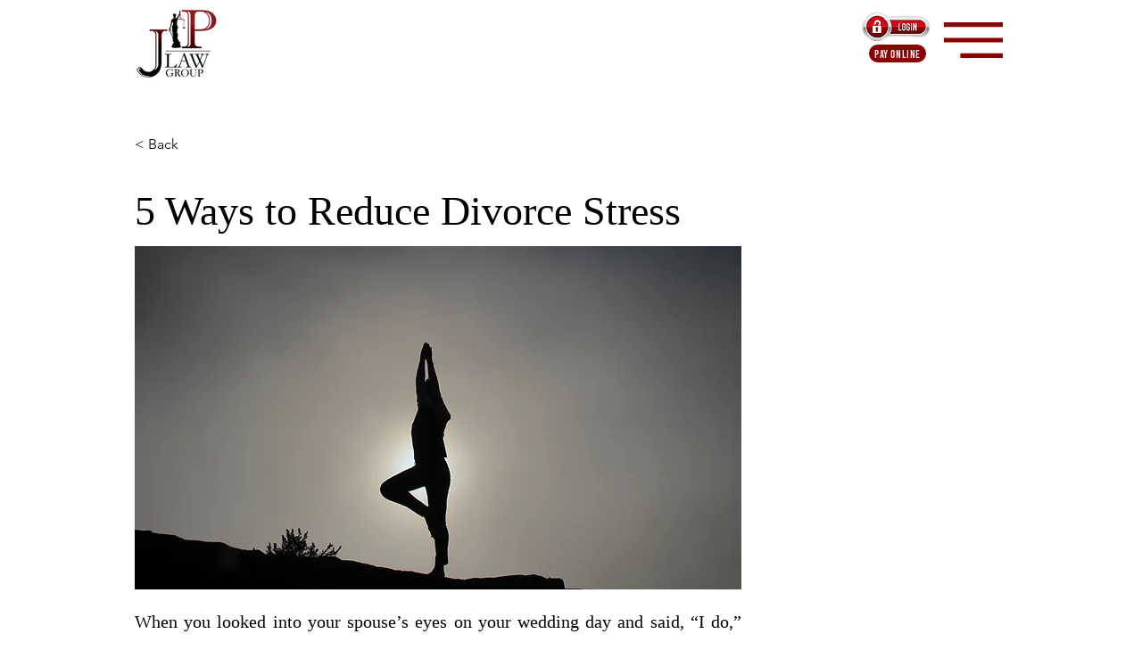

--- FILE ---
content_type: application/javascript
request_url: https://static.parastorage.com/services/wix-thunderbolt/dist/motion.7f8302a9.chunk.min.js
body_size: 5016
content:
"use strict";(self.webpackJsonp__wix_thunderbolt_app=self.webpackJsonp__wix_thunderbolt_app||[]).push([[3909],{89400:(t,e,i)=>{i.r(e),i.d(e,{AnimationManager:()=>f,MotionSymbol:()=>d.h,animationApiFactory:()=>M,name:()=>d.U,page:()=>D});var n=i(77748),s=i(20590),a=i(39218),r=i(87711),o=i(32166),c=i(54157),l=i(1015),d=i(59058),h=i(82658),m=i(82634);class u{constructor(t,e){this.storageKey=t,this.browserWindow=e}getFromSession(){if(!this.browserWindow?.sessionStorage)return{};const t=this.browserWindow.performance?.getEntriesByType?.("navigation"),e=t?.some(t=>"reload"===t.type);if(e)return{};try{const t=this.browserWindow.sessionStorage.getItem(this.storageKey);return t?JSON.parse(t):{}}catch{return{}}}saveToSession(t){if(this.browserWindow?.sessionStorage)try{this.browserWindow.sessionStorage.setItem(this.storageKey,JSON.stringify(t))}catch{return}}clearFromSession(){if(this.browserWindow?.sessionStorage)try{this.browserWindow.sessionStorage.removeItem(this.storageKey)}catch{return}}}class f{constructor(t,e,i,n,s){this.api=t,this.isResponsive=i.isResponsive,this.isReducedMotion=i.reducedMotion,this.useCSSTime=i.useCSSTime||!1,this.viewportManager=i.reducedMotion?null:e({manager:this}),this.animationData={},this.domSelectors=n,this.scrubManagers=[],this.scrubTriggers={},this.callbacks={},this.breakpointRanges=[],this.activeListeners=[],this.scrubUpdateRequest=null,this.breakpointChangeHandler=this._breakpointChangeHandler.bind(this),this.disabledPointerScenes={},this.navigationSessionStorageManager=new u("wix-motion-played-animations",s),this.played=this.navigationSessionStorageManager.getFromSession(),this._syncPlayedStateToDom()}wasPlayed(t){return!!this.played[t]}setAsPlayed(t){this.played[t]=!0,this.navigationSessionStorageManager.saveToSession(this.played)}_syncPlayedStateToDom(){for(const t of Object.keys(this.played))this.played[t]&&this._setAnimationState(t)}_clearPlayed(){this.played={},this.navigationSessionStorageManager.clearFromSession()}init(t,e){this.animationData=t,this.breakpointRanges=e,this.scrubUpdateRequest=null,this._observeBreakpointChange()}addExternalAnimationData(t,e,i){Object.assign(this.animationData,t);const n=Object.keys(e).filter(t=>"pointer-move"!==e[t].trigger).reduce((t,i)=>(t[i]=e[i],t),{});this.trigger({scrub:i?e:n})}trigger(t={},e){if(t.scrub)return void(e?(this.scrubTriggers=t.scrub,this.scrubUpdateRequest||(this.scrubUpdateRequest=setTimeout(()=>{this._updateScrubManagers(this.scrubTriggers,!0),this.scrubUpdateRequest=null},0))):(Object.assign(this.scrubTriggers,t.scrub),this._updateScrubManagers(t.scrub)));const i=this.isResponsive?window.innerWidth:0;t.play?.length&&t.play.forEach(({effectId:t,targetId:e,toggle:n})=>{const s=this._getEffectVariationForCurrentBreakpoint(t,i);(s?.namedEffect||s?.customEffect)&&this._playAnimation(s,t,{targetId:e,toggle:n})}),t.resume?.length&&t.resume.forEach(({effectId:t,targetId:e})=>{if(this.disabledPointerScenes[t])return void this.disabledPointerScenes[t].forEach(t=>t.disabled=!1);const n=this._getEffectVariationForCurrentBreakpoint(t,i);(n?.namedEffect||n?.customEffect)&&this._resumeOrPlayAnimation(n,t,{targetId:e})}),t.hold?.length&&t.hold.forEach(({effectId:t,targetId:e})=>{if(this.disabledPointerScenes[t])return void this.disabledPointerScenes[t].forEach(t=>t.disabled=!0);const n=this._getEffectVariationForCurrentBreakpoint(t,i);(n?.namedEffect||n?.customEffect)&&this._pauseAnimation(e,n)})}cancelAll(){this.api.cancelScrub(this.scrubManagers),this.api.cancelAll(),this.scrubTriggers={},this._clearPlayed(),this.clear()}clear(){this.animationData={},this.activeListeners.forEach(t=>t.removeEventListener("change",this.breakpointChangeHandler)),this.activeListeners.length=0,this.disabledPointerScenes={},this.viewportManager?.disconnect()}addEffectCallback(t,e,i){const n="animation-end"===e?"end":"start";this.callbacks[t]||(this.callbacks[t]={end:[],start:[]}),this.callbacks[t][n].push(i)}clearEffectCallbacks(t){delete this.callbacks[t]}_updateScrubManagers(t={},e=!1){this.scrubManagers.length&&e&&(this.scrubManagers.forEach(t=>t.destroy()),this.scrubManagers.length=0);const i=Object.keys(t),n=this.isResponsive?window.innerWidth:0,s={};for(const t of i){const e=this._getEffectVariationForCurrentBreakpoint(t,n);"ScrubAnimationOptions"===e?.type&&(s[t]=e)}this.scrubManagers.push(...this.api.startScrub(t,s)),this.scrubManagers.forEach(t=>{t instanceof m.g&&t.config.scenes.forEach(t=>{if(t.target&&t.centeredToTarget&&t.isHitAreaRoot){const e=t.target.closest("[data-block-level-container]"),i=t.effectId;e?this.viewportManager&&i&&(this.disabledPointerScenes[i]||(this.disabledPointerScenes[i]=[]),this.disabledPointerScenes[i].push(t),this.viewportManager.observe(e,{effectId:i,targetId:t.target.id})):t.disabled=!1}})})}_getEffectVariationForCurrentBreakpoint(t,e){const i=this.animationData[t];if(!i)return;const n=i.find(t=>!t.variants?.length);return e&&i.findLast(t=>t.variants?.some(t=>!(t.max&&t.max<e)&&!(t.min&&t.min>e)))||n}_playAnimation(t,e,i={}){const n={...t,...i,effectId:e},{targetId:s,iterations:a,allowReplay:r}=n;if(0===a)return void this._setAnimationPlaystateTrigger(e,s);if("never"===r&&this.wasPlayed(s))return void(this.useCSSTime?this._removePendingCSSAnimation(s,n):this._setAnimationState(s));const o=this._getAnimationCallbacks(e,s,n);this.useCSSTime?this.api.playCSS(s,n,o):this.api.play(s,n,o),"never"===r&&this.setAsPlayed(s)}_resumeOrPlayAnimation(t,e,i={}){const n={...t,...i,effectId:e},s=n.targetId,a=this.api.getTargetAnimation(s,n),r=this._getAnimationCallbacks(e,s,n);a?a.play():this.api.play(s,n,r)}_pauseAnimation(t,e){const i=this.api.getTargetAnimation(t,e);i?.pause()}_setAnimationPlaystateTrigger(t,e){const i=this.domSelectors.getByCompId(e);if(i&&this.viewportManager){const n=i.closest("[data-block-level-container]")||i;this.viewportManager.observe(n,{effectId:t,targetId:e})}}_observeBreakpointChange(){this.breakpointRanges.forEach(t=>{const e=g(t),i=window.matchMedia(e);this.activeListeners.push(i),i.addEventListener("change",this.breakpointChangeHandler)})}_breakpointChangeHandler(t){t.matches&&(this.scrubUpdateRequest||(this.scrubUpdateRequest=setTimeout(()=>{this._updateScrubManagers(this.scrubTriggers,!0),this.scrubUpdateRequest=null},0)))}_removePendingCSSAnimation(t,e){const i=this.domSelectors.getByCompId(t);i&&this.api.cancel(i,e)}_setAnimationState(t){const e=this.domSelectors.getByCompId(t);e&&(e.dataset.motionEnter="done")}_getAnimationCallbacks(t,e,i){const n=[],s=[];if("backwards"===i.fill||"both"===i.fill){const t=()=>{this._setAnimationState(e)};this.useCSSTime?s.push(t):n.push(t)}return{start:[...n,...this.callbacks[t]?.start||[]],end:[...s,...this.callbacks[t]?.end||[]]}}}const g=t=>{const e=[];return t.max&&e.push(`(max-width:${t.max}px)`),t.min&&e.push(`(min-width:${t.min}px)`),e.join(" and ")};var p=i(8242),v=i(49432);class b{constructor(t,e){(0,v.A)(this,"animations",void 0),(0,v.A)(this,"options",void 0),(0,v.A)(this,"ready",void 0),(0,v.A)(this,"isCSS",void 0),this.animations=t,this.options=e,this.ready=(null==e?void 0:e.measured)||Promise.resolve(),this.isCSS=t[0]instanceof CSSAnimation}getProgress(){var t;return(null==(t=this.animations[0])||null==(t=t.effect)?void 0:t.getComputedTiming().progress)||0}async play(t){await this.ready;for(const t of this.animations)t.play();await Promise.all(this.animations.map(t=>t.ready)),t&&t()}pause(){for(const t of this.animations)t.pause()}async reverse(t){await this.ready;for(const t of this.animations)t.reverse();await Promise.all(this.animations.map(t=>t.ready)),t&&t()}progress(t){for(const e of this.animations){const{activeDuration:i}=e.effect.getComputedTiming(),{delay:n}=e.effect.getTiming();e.currentTime=((n||0)+(i||0))*t}}cancel(){for(const t of this.animations)t.cancel()}setPlaybackRate(t){for(const e of this.animations)e.playbackRate=t}async onFinish(t){try{await Promise.all(this.animations.map(t=>t.finished));const i=this.animations[0];if(i&&!this.isCSS){var e;const t=null==(e=i.effect)?void 0:e.target;if(t){const e=new Event("animationend");t.dispatchEvent(e)}}t()}catch(t){console.warn("animation was interrupted - aborting onFinish callback - ",t)}}get finished(){return Promise.all(this.animations.map(t=>t.finished))}get playState(){var t;return null==(t=this.animations[0])?void 0:t.playState}}var y=i(73162);class S{constructor(t,e,i,n){(0,v.A)(this,"_animation",void 0),(0,v.A)(this,"customEffect",void 0),(0,v.A)(this,"progress",void 0),(0,v.A)(this,"_tickCbId",void 0),(0,v.A)(this,"_finishHandler",void 0);const s=new KeyframeEffect(e,[],{...i,composite:"add"}),{timeline:a}=n;this._animation=new Animation(s,a),this._tickCbId=null,this.progress=null,this.customEffect=e=>t(s.target,e),this._finishHandler=t=>{var e;null!=(e=this.effect.target)&&e.getAnimations().find(t=>t===this._animation)||this.cancel()},this.addEventListener("finish",this._finishHandler),this.addEventListener("remove",this._finishHandler)}_tick(){try{var t;const i=(null==(t=this.effect)?void 0:t.getComputedTiming().progress)??null;var e;if(i!==this.progress)null==(e=this.customEffect)||e.call(this,i),this.progress=i;this._tickCbId=requestAnimationFrame(()=>{this._tick()})}catch(t){this._tickCbId=null,console.error(`failed to run customEffect! effectId: ${this.id}, error: ${t instanceof Error?t.message:t}`)}}get currentTime(){return this._animation.currentTime}set currentTime(t){this._animation.currentTime=t}get startTime(){return this._animation.startTime}set startTime(t){this._animation.startTime=t}get playbackRate(){return this._animation.playbackRate}set playbackRate(t){this._animation.playbackRate=t}get id(){return this._animation.id}set id(t){this._animation.id=t}get effect(){return this._animation.effect}set effect(t){this._animation.effect=t}get timeline(){return this._animation.timeline}set timeline(t){this._animation.timeline=t}get finished(){return this._animation.finished}get pending(){return this._animation.pending}get playState(){return this._animation.playState}get ready(){return this._animation.ready}get replaceState(){return this._animation.replaceState}get oncancel(){return this._animation.oncancel}set oncancel(t){this._animation.oncancel=t}get onfinish(){return this._animation.onfinish}set onfinish(t){this._animation.onfinish=t}get onremove(){return this._animation.onremove}set onremove(t){this._animation.onremove=t}play(){this._animation.play(),cancelAnimationFrame(this._tickCbId),this._tickCbId=requestAnimationFrame(()=>this._tick())}pause(){this._animation.pause(),cancelAnimationFrame(this._tickCbId),this._tickCbId=null}cancel(){this.removeEventListener("finish",this._finishHandler),this.removeEventListener("remove",this._finishHandler),this._animation.cancel(),this.customEffect(null),cancelAnimationFrame(this._tickCbId),this._tickCbId=null}commitStyles(){console.warn("CustomEffect animations do not support commitStyles method as they have no style to commit")}finish(){this._animation.finish()}persist(){this._animation.persist()}reverse(){this._animation.reverse()}updatePlaybackRate(t){this._animation.updatePlaybackRate(t)}addEventListener(t,e,i){this._animation.addEventListener(t,e,i)}removeEventListener(t,e,i){this._animation.removeEventListener(t,e,i)}dispatchEvent(t){return this._animation.dispatchEvent(t)}}var w=i(6315),_=i(17709),E=i.n(_);function A(t,e,i,n,s){if(t){if((0,w.q)(n)&&(e.duration=e.duration||1,null!=s&&s.reducedMotion)){if(1!==e.iterations&&null!=e.iterations)return[];e={...e,duration:1}}let a;return i instanceof HTMLElement&&(a={measure:(0,w.xP)(i),mutate:(0,w.Tk)(i)}),t.web?t.web(e,a,s):t(e,a,s)}return[]}function C(t,e,i,n,s){const a=t instanceof HTMLElement?t:(0,w.V6)(t,s);if("pointer-move"===(null==i?void 0:i.trigger)){let t=e;e.customEffect&&(t={...e,namedEffect:{id:"",type:"CustomMouse"}});return A((0,w.jx)(t),e,a,i,n)(a)}const r=A((0,w.jx)(e),e,a,i,n),o=(0,w.by)(r,i,e.effectId);let c;const l="view-progress"===(null==i?void 0:i.trigger);l&&window.ViewTimeline&&(c=new ViewTimeline({subject:i.element||(0,w.V6)(i.componentId)}));const d=o.map(t=>{let{effect:i,options:n,id:s,part:r}=t;const o=r?(0,w.gg)(a,r):a,d=new KeyframeEffect(o||null,[],n);E().mutate(()=>{"timing"in i&&d.updateTiming(i.timing),d.setKeyframes(i.keyframes)});const h=l&&c?{timeline:c}:{},m="function"==typeof i.customEffect?new S(i.customEffect,o||null,n,h):new Animation(d,h.timeline);if(l)if(c)E().mutate(()=>{const{start:t,end:e}=(0,w.Hz)(i);m.rangeStart=t,m.rangeEnd=e,m.play()});else{const{startOffset:t,endOffset:n}=e;E().mutate(()=>{var e,s;const a=i.startOffset||t,r=i.endOffset||n;Object.assign(m,{start:{name:a.name,offset:null==(e=a.offset)?void 0:e.value,add:i.startOffsetAdd},end:{name:r.name,offset:null==(s=r.offset)?void 0:s.value,add:i.endOffsetAdd}})})}return s&&(m.id=s),m});return new b(d,{...e,trigger:{...i||{}},measured:new Promise(t=>E().mutate(t))})}function I(t,e){const i=(0,w.jx)(e);if(!i)return null;if(!i.style)return e.effectId&&t?T(t,e.effectId):null;const n=i.getNames(e),s="string"==typeof t?(0,w.V6)(t):t,a=null==s?void 0:s.getAnimations(),r=(null==a?void 0:a.map(t=>t.animationName))||[],o=[];return n.forEach(t=>{r.includes(t)&&o.push(null==a?void 0:a.find(e=>e.animationName===t))}),null!=o&&o.length?new b(o):null}function T(t,e){const i="string"==typeof t?(0,w.V6)(t):t,n=null==i?void 0:i.getAnimations().filter(t=>{const i=t.id||t.animationName;return!i||i.startsWith(e)});return null!=n&&n.length?new b(n):null}var k=i(789);function P(t){if(null==t)return window;const e=function(t){const e=window.getComputedStyle(t).overflowY;return"visible"!==e&&"clip"!==e}(t);return e?t:P(t.parentElement)}const M=(t,e,i,n)=>({getTargetAnimation:(t,e)=>n?I(t,e):T(t,e.effectId),play(t,e,i){if(e.toggle){const i=T(t,e.effectId);if(i)return i.reverse(),i}"reverse"===e.toggle&&(e={...e,reversed:!0});const n=C(t,e);let s;return e.registerCustomEffect&&e.registerCustomEffect(n.getProgress),i?.start?.length&&(s=()=>{i.start.forEach(t=>t())}),i?.end?.length&&n.onFinish(()=>{i.end.forEach(t=>t())}),n.play(s),n},playCSS(e,i,n){const s=t.getByCompId(e),a=I(e,i);a&&(s.addEventListener("animationend",()=>{n?.end?.length&&n.end.forEach(t=>t())},{once:!0}),function(t,e,i){const n=(0,w.jx)(e),s=t instanceof HTMLElement?t:(0,w.V6)(t);if(n&&n.prepare&&s){const t={measure:(0,w.xP)(s),mutate:(0,w.Tk)(s)};n.prepare(e,t)}i&&E().mutate(i)}(e,i,()=>a.play(()=>{n?.start?.length&&n.start.forEach(t=>t())})))},cancel(t,e){const i=I(t,e);i&&i.cancel()},cancelAll(){document.documentElement.getAnimations({subtree:!0}).forEach(t=>t.cancel())},startScrub(e,i,n){const s=new Map,a=[],r=new Map,o=[],c="ViewTimeline"in window;function l(t,e,i){const n=t(i),a=Array.isArray(n)?n:[n];let r;c?r=document.documentElement:(a.forEach(t=>{t.viewSource||(t.viewSource=e),t.groupId=`${i}-${e.id||""}`}),r=P(e.parentElement)),s.has(r)||s.set(r,[]),s.get(r).push(...a)}function d(t,e,i,s,a){const o="root"===a.hitArea,c=t(i,o&&!n?.forceEnableScene),l={isHitAreaRoot:o,effectId:s,eventSource:n?.pointerSource,...c},d=o?document.documentElement:e;r.has(d)||r.set(d,[]),r.get(d).push(l)}return Object.entries(e).forEach(([e,n])=>{if(!i[e])return;const s="view-progress"===n.trigger,a="pointer-move"===n.trigger,{targetId:r,namedEffect:o,customEffect:c}=i[e];if((o||c)&&(a||s)){const a=t.getByCompId(n.componentId);if(a){this._getScrubTargets(n.componentId,r).forEach(t=>{const r=this._createScrub(i[e],{...n,element:a});return s?l(r.factory,a,t):d(r.factory,a,t,e,n.params)})}else{Array.from(document.querySelectorAll(`[id^="${n.componentId}${k.Jx}"]`)).forEach(t=>{const a=this._createScrub(i[e],{...n,element:t}),o=(0,k.Zr)((0,k.vC)(r),(0,k.D2)(t.id));s?l(a.factory,t,o):d(a.factory,t,o,e,n.params)})}}}),s.forEach((t,e)=>{if(t.length)if(c)a.push(...t);else{const i=new p.O({root:e,scenes:t,observeViewportEntry:!1,observeViewportResize:!1,observeSourcesResize:!1,observeContentResize:!0,contentRoot:document.querySelector("#site-root")});a.push(i),Promise.all(t.map(t=>t.ready||Promise.resolve())).then(()=>{i.start()})}}),r.forEach((t,e)=>{const i=t.find(t=>t.transitionDuration),n=i?.transitionDuration,s=i?.transitionEasing,a=t.find(t=>t.eventSource)?.eventSource,r=t.some(t=>t.allowActiveEvent),c=new m.g({root:e===document.documentElement?void 0:e,scenes:t,transitionDuration:n,transitionEasing:s,eventSource:a,allowActiveEvent:r});c.start(),o.push(c)}),[...a,...o]},cancelScrub(t){t.length&&(t.forEach(t=>t.destroy()),t.length=0)},_createScrub:(t,e)=>({targetId:t.targetId,factory:(i,n=!1)=>{const s=function(t,e,i,n){void 0===n&&(n={});const{disabled:s,allowActiveEvent:a,...r}=n,o=C(t,e,i,r);let c={};if("view-progress"===i.trigger&&!window.ViewTimeline){const t=i.element||(0,w.V6)(i.componentId),{ready:e}=o;return o.animations.map(i=>({get start(){return i.start},get end(){return i.end},viewSource:t,ready:e,getProgress:()=>o.getProgress(),effect(t,e){const{activeDuration:n}=i.effect.getComputedTiming(),{delay:s}=i.effect.getTiming();i.currentTime=((s||0)+(n||0))*e},disabled:s,destroy(){i.cancel()}}))}if("pointer-move"===i.trigger){const{centeredToTarget:t,transitionDuration:i,transitionEasing:n}=e;c={target:o.target,centeredToTarget:t,allowActiveEvent:a},e.customEffect&&i&&(c.transitionDuration=i,c.transitionEasing=(0,y.lC)(n))}return{...c,getProgress:()=>o.getProgress(),effect(t,e,i,n){o.progress(i?{...e,v:i,active:n}:e)},disabled:s,destroy(){o.cancel()}}}(i||t.targetId,t,e,{disabled:n,ignoreScrollMoveOffsets:!0});return t.registerCustomEffect&&(Array.isArray(s)?t.registerCustomEffect(s[0].getProgress):(s.allowActiveEvent=!0,t.registerCustomEffect(s.getProgress))),s}}),_getScrubTargets(t,n){const s=e?.[n],{items:a=[]}=s&&i?i.get(s):{};return a.length?a.map(t=>(0,k.Zr)(n,t)):[n]}});function R({manager:t}){const e={entry:n(function(e){const n=e.filter(t=>{const{isIntersecting:e,target:n}=t;return e&&(i.get(n).isIntersecting=!0),e}).flatMap(t=>s(t.target));t.trigger({resume:n})},0,"10%"),exit:n(function(e){const n=e.filter(t=>{const{isIntersecting:e,target:n}=t;return e||(i.get(n).isIntersecting=!1),!e}).flatMap(t=>s(t.target));t.trigger({hold:n})},0,"50%")},i=new WeakMap;function n(t,e,i="0px"){const n={root:null,rootMargin:i,threshold:[e]};return new window.IntersectionObserver(t,n)}const s=t=>Array.from(i.get(t)?.effects||[]);return{observe:function(n,s){const a=i.get(n);a?(a.effects.add(s),a.isIntersecting&&t.trigger({resume:[s]})):(i.set(n,{effects:new Set([s]),isIntersecting:!1}),e.entry.observe(n),e.exit.observe(n))},disconnect:function(){e.entry.disconnect(),e.exit.disconnect()}}}const O=(0,n.Og)([(0,n.KT)(s.Gp,d.U),(0,n.KT)(s.wk,d.U),a.Is,r.Ji,o.RV,c.n,l.B],(t,e,i,n,s,a,r)=>{const{animationDataByCompId:o,scrubAnimationBreakpoints:c,repeaterTemplateToParentMap:l,isResponsive:d,useCSSTimeAnimations:m=!1}=t;if((0,h.fU)(s))return{name:"motion",async pageWillUnmount(){},getManager(){}};const u=M(r,l,n,m);let g=e.get()?.[i];g||(g=new f(u,R,{isResponsive:d,reducedMotion:a,useCSSTime:m},r,s),e.update(t=>({...t,[i]:g})));const p=a?{}:Object.assign({},...Object.values(o||{}));return g.init(p,c),{name:"motion",async pageWillUnmount(){g?.clear()},getManager:()=>g}});var x=i(16537),H=i(478),L=i(35406);const F=(0,n.Og)([d.h,H.e,o.RV,o.HW,c.n,L.Q,l.B],(t,e,i,n,s,a,r)=>({getSdkHandlers:()=>({[d.U]:{runAnimation:async(o,c)=>{const l=Array.isArray(o.targetId)?o.targetId:[o.targetId];return new Promise(async d=>{const h=t.getManager(),m=[];if(!h)return void d();const u=()=>{B(i,l,r),"in"===c&&e.update(l.reduce((t,e)=>({...t,[e]:{visibility:null}}),{}))},f=()=>{"out"===c&&e.update(l.reduce((t,e)=>({...t,[e]:{visibility:"hidden !important"}}),{})),V(i,l,r),setTimeout(()=>{m.forEach(t=>t.cancel()),m.length=0},0)};if(await Promise.all([n,...l.map(t=>a.waitForComponentToRender((0,k.qO)(t)))]),s)return u(),f(),void d();o.fill="both",l.forEach(t=>{m.push(h.api.play(t,o,{start:[u],end:[f,d]}))})})}}})})),B=(t,e,i)=>{e.forEach(e=>{const n=i.getByCompId(e,t?.document);n&&n.classList.add("is-animating")})},V=(t,e,i)=>{t.requestAnimationFrame(()=>{e.forEach(e=>{const n=i.getByCompId(e,t?.document);n&&n.classList.remove("is-animating")})})},D=t=>{t(o.H9).to(F),t(x.$.PageWillUnmountHandler,d.h).to(O)}}}]);
//# sourceMappingURL=https://static.parastorage.com/services/wix-thunderbolt/dist/motion.7f8302a9.chunk.min.js.map

--- FILE ---
content_type: application/javascript
request_url: https://static.parastorage.com/services/wix-thunderbolt/dist/group_6.e9480a37.chunk.min.js
body_size: 55704
content:
"use strict";(self.webpackJsonp__wix_thunderbolt_app=self.webpackJsonp__wix_thunderbolt_app||[]).push([[3671],{18644:(e,t,a)=>{a.r(t),a.d(t,{Animations:()=>Pa.Qw,EditorAnimationsSym:()=>Pa._H,name:()=>Pa.UU,page:()=>Sw});var n={};a.r(n),a.d(n,{animate:()=>Za,name:()=>Qa,properties:()=>Ga});var i={};a.r(i),a.d(i,{animate:()=>an,name:()=>Ja,properties:()=>en});var r={};a.r(r),a.d(r,{animate:()=>on,name:()=>nn,properties:()=>rn});var o={};a.r(o),a.d(o,{animate:()=>Mn,name:()=>kn,properties:()=>Sn});var s={};a.r(s),a.d(s,{animate:()=>Cn,name:()=>In,properties:()=>Fn});var d={};a.r(d),a.d(d,{animate:()=>En,name:()=>Rn,properties:()=>$n});var c={};a.r(c),a.d(c,{animate:()=>Dn,name:()=>An,properties:()=>Yn});var u={};a.r(u),a.d(u,{animate:()=>Hn,name:()=>Xn,properties:()=>qn});var l={};a.r(l),a.d(l,{animate:()=>Ln,name:()=>Vn,properties:()=>Nn});var m={};a.r(m),a.d(m,{animate:()=>jn,name:()=>zn,properties:()=>Un});var p={};a.r(p),a.d(p,{animate:()=>Gn,name:()=>Wn,properties:()=>Kn});var h={};a.r(h),a.d(h,{animate:()=>ei,name:()=>Zn,properties:()=>Jn});var f={};a.r(f),a.d(f,{animate:()=>ni,name:()=>ti,properties:()=>ai});var g={};a.r(g),a.d(g,{animate:()=>oi,name:()=>ii,properties:()=>ri});var y={};a.r(y),a.d(y,{animate:()=>ci,name:()=>si,properties:()=>di});var b={};a.r(b),a.d(b,{animate:()=>mi,name:()=>ui,properties:()=>li});var v={};a.r(v),a.d(v,{baseAttribute:()=>n,baseClear:()=>i,baseClip:()=>r,baseClipPath:()=>o,baseDimensions:()=>s,baseFade:()=>d,baseFilter:()=>c,baseNone:()=>u,baseObjectProperties:()=>l,basePosition:()=>m,baseRotate:()=>p,baseRotate3D:()=>h,baseScale:()=>f,baseScroll:()=>g,baseSequence:()=>y,baseSkew:()=>b});var x={};a.r(x),a.d(x,{animate:()=>fi,name:()=>pi,properties:()=>hi});var _={};a.r(_),a.d(_,{animate:()=>bi,name:()=>gi,properties:()=>yi});var w={};a.r(w),a.d(w,{animate:()=>_i,name:()=>vi,properties:()=>xi});var O={};a.r(O),a.d(O,{animate:()=>Bi,name:()=>wi,properties:()=>Oi});var B={};a.r(B),a.d(B,{animate:()=>ki,name:()=>Ti,properties:()=>Pi});var T={};a.r(T),a.d(T,{animate:()=>Ii,name:()=>Si,properties:()=>Mi});var P={};a.r(P),a.d(P,{animate:()=>Ei,name:()=>Fi,properties:()=>Ci});var k={};a.r(k),a.d(k,{animate:()=>Xi,name:()=>Ai,properties:()=>Yi});var S={};a.r(S),a.d(S,{animate:()=>Li,name:()=>qi,properties:()=>Hi});var M={};a.r(M),a.d(M,{animate:()=>Wi,name:()=>zi,properties:()=>Ui});var I={};a.r(I),a.d(I,{animate:()=>Zi,name:()=>Ki,properties:()=>Qi});var F={};a.r(F),a.d(F,{animate:()=>tr,name:()=>Ji,properties:()=>er});var C={};a.r(C),a.d(C,{animate:()=>rr,name:()=>ar,properties:()=>nr});var R={};a.r(R),a.d(R,{animate:()=>cr,name:()=>or,properties:()=>sr});var $={};a.r($),a.d($,{animate:()=>pr,name:()=>ur,properties:()=>lr});var E={};a.r(E),a.d(E,{animate:()=>yr,name:()=>hr,properties:()=>fr});var A={};a.r(A),a.d(A,{animate:()=>xr,name:()=>br,properties:()=>vr});var Y={};a.r(Y),a.d(Y,{animate:()=>Br,name:()=>_r,properties:()=>wr});var D={};a.r(D),a.d(D,{animate:()=>Mr,name:()=>Tr,properties:()=>Pr});var X={};a.r(X),a.d(X,{animate:()=>$r,name:()=>Ir,properties:()=>Fr});var q={};a.r(q),a.d(q,{animate:()=>Dr,name:()=>Er,properties:()=>Ar});var H={};a.r(H),a.d(H,{animate:()=>Vr,name:()=>Xr,properties:()=>qr});var V={};a.r(V),a.d(V,{animate:()=>jr,name:()=>Nr,properties:()=>Lr});var N={};a.r(N),a.d(N,{animate:()=>Gr,name:()=>Wr,properties:()=>Kr});var L={};a.r(L),a.d(L,{animate:()=>to,name:()=>Zr,properties:()=>Jr});var z={};a.r(z),a.d(z,{animate:()=>io,name:()=>ao,properties:()=>no});var U={};a.r(U),a.d(U,{animate:()=>co,name:()=>ro,properties:()=>oo});var j={};a.r(j),a.d(j,{animate:()=>po,name:()=>uo,properties:()=>lo});var W={};a.r(W),a.d(W,{animate:()=>yo,name:()=>ho,properties:()=>fo});var K={};a.r(K),a.d(K,{animate:()=>_o,name:()=>bo,properties:()=>vo});var Q={};a.r(Q),a.d(Q,{animate:()=>Bo,name:()=>wo,properties:()=>Oo});var G={};a.r(G),a.d(G,{animate:()=>So,name:()=>To,properties:()=>Po});var Z={};a.r(Z),a.d(Z,{animate:()=>Ro,name:()=>Mo,properties:()=>Io});var J={};a.r(J),a.d(J,{animate:()=>Do,name:()=>$o,properties:()=>Eo});var ee={};a.r(ee),a.d(ee,{animate:()=>Vo,name:()=>Xo,properties:()=>qo});var te={};a.r(te),a.d(te,{animate:()=>zo,name:()=>No,properties:()=>Lo});var ae={};a.r(ae),a.d(ae,{animate:()=>Wo,name:()=>Uo,properties:()=>jo});var ne={};a.r(ne),a.d(ne,{animate:()=>Go,name:()=>Ko,properties:()=>Qo});var ie={};a.r(ie),a.d(ie,{animate:()=>is,name:()=>as,properties:()=>ns});var re={};a.r(re),a.d(re,{animate:()=>ss,name:()=>rs,properties:()=>os});var oe={};a.r(oe),a.d(oe,{animate:()=>us,name:()=>ds,properties:()=>cs});var se={};a.r(se),a.d(se,{animate:()=>ps,name:()=>ls,properties:()=>ms});var de={};a.r(de),a.d(de,{animate:()=>gs,name:()=>hs,properties:()=>fs});var ce={};a.r(ce),a.d(ce,{animate:()=>vs,name:()=>ys,properties:()=>bs});var ue={};a.r(ue),a.d(ue,{animate:()=>ws,name:()=>xs,properties:()=>_s});var le={};a.r(le),a.d(le,{animate:()=>Ts,name:()=>Os,properties:()=>Bs});var me={};a.r(me),a.d(me,{animate:()=>Is,name:()=>ks,properties:()=>Ss});var pe={};a.r(pe),a.d(pe,{animate:()=>Rs,name:()=>Fs,properties:()=>Cs});var he={};a.r(he),a.d(he,{animate:()=>As,name:()=>$s,properties:()=>Es});var fe={};a.r(fe),a.d(fe,{animate:()=>Xs,name:()=>Ys,properties:()=>Ds});var ge={};a.r(ge),a.d(ge,{animate:()=>Vs,name:()=>qs,properties:()=>Hs});var ye={};a.r(ye),a.d(ye,{animate:()=>zs,name:()=>Ns,properties:()=>Ls});var be={};a.r(be),a.d(be,{animate:()=>Ws,name:()=>Us,properties:()=>js});var ve={};a.r(ve),a.d(ve,{animate:()=>Gs,name:()=>Ks,properties:()=>Qs});var xe={};a.r(xe),a.d(xe,{animate:()=>ed,name:()=>Zs,properties:()=>Js});var _e={};a.r(_e),a.d(_e,{animate:()=>nd,name:()=>td,properties:()=>ad});var we={};a.r(we),a.d(we,{animate:()=>sd,name:()=>id,properties:()=>od});var Oe={};a.r(Oe),a.d(Oe,{animate:()=>ld,name:()=>dd,properties:()=>ud});var Be={};a.r(Be),a.d(Be,{animate:()=>hd,name:()=>md,properties:()=>pd});var Te={};a.r(Te),a.d(Te,{animate:()=>bd,name:()=>fd,properties:()=>yd});var Pe={};a.r(Pe),a.d(Pe,{animate:()=>_d,name:()=>vd,properties:()=>xd});var ke={};a.r(ke),a.d(ke,{animate:()=>Td,name:()=>wd,properties:()=>Bd});var Se={};a.r(Se),a.d(Se,{animate:()=>Sd,name:()=>Pd,properties:()=>kd});var Me={};a.r(Me),a.d(Me,{animate:()=>Fd,name:()=>Md,properties:()=>Id});var Ie={};a.r(Ie),a.d(Ie,{animate:()=>Ed,name:()=>Cd,properties:()=>$d});var Fe={};a.r(Fe),a.d(Fe,{animate:()=>Xd,name:()=>Yd,properties:()=>Dd});var Ce={};a.r(Ce),a.d(Ce,{animate:()=>Vd,name:()=>qd,properties:()=>Hd});var Re={};a.r(Re),a.d(Re,{animate:()=>zd,name:()=>Nd,properties:()=>Ld});var $e={};a.r($e),a.d($e,{animate:()=>Wd,name:()=>Ud,properties:()=>jd});var Ee={};a.r(Ee),a.d(Ee,{animate:()=>ec,name:()=>Zd,properties:()=>Jd});var Ae={};a.r(Ae),a.d(Ae,{animate:()=>nc,name:()=>tc,properties:()=>ac});var Ye={};a.r(Ye),a.d(Ye,{animate:()=>oc,name:()=>ic,properties:()=>rc});var De={};a.r(De),a.d(De,{animate:()=>cc,name:()=>sc,properties:()=>dc});var Xe={};a.r(Xe),a.d(Xe,{animate:()=>mc,name:()=>uc,properties:()=>lc});var qe={};a.r(qe),a.d(qe,{animate:()=>fc,name:()=>pc,properties:()=>hc});var He={};a.r(He),a.d(He,{animate:()=>vc,name:()=>gc,properties:()=>yc});var Ve={};a.r(Ve),a.d(Ve,{animate:()=>Oc,name:()=>xc,properties:()=>wc});var Ne={};a.r(Ne),a.d(Ne,{HeaderFadeOut:()=>Xe,HeaderFadeOutCustom:()=>qe,HeaderMoveCustom:()=>Ve,ModesMotionNoDimensions:()=>te,ModesMotionNoScale:()=>ae,ModesMotionScale:()=>ne,arcIn:()=>k,arcOut:()=>H,backgroundBlurIn:()=>Re,backgroundFadeIn:()=>$e,backgroundParallax:()=>Ee,backgroundParallaxZoom:()=>pe,backgroundReveal:()=>Ae,backgroundZoom:()=>Ye,baseBgClipPath:()=>ie,baseBgFade:()=>re,baseBgParallaxY:()=>oe,baseBgPositionX:()=>se,baseBgPositionY:()=>de,baseBgRotate:()=>ce,baseBgScale:()=>ue,baseBgSkew:()=>le,baseBgZoom:()=>me,bgCloseUp:()=>ye,bgExpand:()=>be,bgFadeBack:()=>ve,bgFadeIn:()=>he,bgFadeOut:()=>xe,bgFake3D:()=>_e,bgPanLeft:()=>we,bgPanRight:()=>Oe,bgParallax:()=>fe,bgPullBack:()=>Be,bgReveal:()=>ge,bgRotate:()=>Te,bgShrink:()=>Pe,bgSkew:()=>ke,bgUnwind:()=>Se,bgZoomIn:()=>Me,bgZoomOut:()=>Ie,bounceIn:()=>S,bounceOut:()=>V,clearSequence:()=>x,collapseOut:()=>N,conceal:()=>L,dropIn:()=>M,expandIn:()=>I,fade:()=>_,fadeIn:()=>F,fadeOut:()=>z,flipIn:()=>C,flipOut:()=>U,floatIn:()=>R,floatOut:()=>j,flyIn:()=>$,flyOut:()=>W,foldIn:()=>E,foldOut:()=>K,glideIn:()=>A,glideOut:()=>Q,headerHideToTop:()=>He,imageParallax:()=>Fe,imageReveal:()=>Ce,popOut:()=>G,position:()=>w,reveal:()=>Y,rotate:()=>O,scale:()=>B,sequence:()=>T,siteBackgroundParallax:()=>De,slideIn:()=>D,slideOut:()=>Z,spinIn:()=>X,spinOut:()=>J,timelineAnimation:()=>P,turnIn:()=>q,turnOut:()=>ee});var Le={};a.r(Le),a.d(Le,{animate:()=>kc,name:()=>Bc,properties:()=>Tc});var ze={};a.r(ze),a.d(ze,{animate:()=>Rc,name:()=>Sc,properties:()=>Mc});var Ue={};a.r(Ue),a.d(Ue,{animate:()=>Yc,name:()=>$c,properties:()=>Ec});var je={};a.r(je),a.d(je,{animate:()=>Hc,name:()=>Dc,properties:()=>Xc});var We={};a.r(We),a.d(We,{animate:()=>zc,name:()=>Vc,properties:()=>Nc});var Ke={};a.r(Ke),a.d(Ke,{animate:()=>Kc,name:()=>Uc,properties:()=>jc});var Qe={};a.r(Qe),a.d(Qe,{animate:()=>Zc,name:()=>Qc,properties:()=>Gc});var Ge={};a.r(Ge),a.d(Ge,{animate:()=>au,name:()=>Jc,properties:()=>eu});var Ze={};a.r(Ze),a.d(Ze,{animate:()=>ou,name:()=>nu,properties:()=>iu});var Je={};a.r(Je),a.d(Je,{animate:()=>uu,name:()=>su,properties:()=>du});var et={};a.r(et),a.d(et,{animate:()=>hu,name:()=>lu,properties:()=>mu});var tt={};a.r(tt),a.d(tt,{animate:()=>yu,name:()=>fu,properties:()=>gu});var at={};a.r(at),a.d(at,{animate:()=>_u,name:()=>bu,properties:()=>vu});var nt={};a.r(nt),a.d(nt,{animate:()=>Pu,name:()=>wu,properties:()=>Ou});var it={};a.r(it),a.d(it,{animate:()=>Fu,name:()=>ku,properties:()=>Su});var rt={};a.r(rt),a.d(rt,{animate:()=>Eu,name:()=>Cu,properties:()=>Ru});var ot={};a.r(ot),a.d(ot,{arcInMobile:()=>Le,bounceInMobile:()=>ze,cornerInMobile:()=>Ue,dropClipInMobile:()=>je,dropInMobile:()=>We,expandInMobile:()=>Ke,fadeInMobile:()=>Qe,flipInMobile:()=>Ge,floatInMobile:()=>Ze,flyInMobile:()=>Je,foldInMobile:()=>et,glideInMobile:()=>tt,revealMobile:()=>at,slideInMobile:()=>nt,spinInMobile:()=>it,turnInMobile:()=>rt});var st={};a.r(st),a.d(st,{animate:()=>qu,name:()=>Au,properties:()=>Yu});var dt={};a.r(dt),a.d(dt,{animate:()=>Ku,name:()=>Hu,properties:()=>Vu});var ct={};a.r(ct),a.d(ct,{animate:()=>Ju,name:()=>Qu,properties:()=>Gu});var ut={};a.r(ut),a.d(ut,{animate:()=>nl,name:()=>el,properties:()=>tl});var lt={};a.r(lt),a.d(lt,{animate:()=>sl,name:()=>il,properties:()=>rl});var mt={};a.r(mt),a.d(mt,{animate:()=>ll,name:()=>dl,properties:()=>cl});var pt={};a.r(pt),a.d(pt,{animate:()=>gl,name:()=>ml,properties:()=>pl});var ht={};a.r(ht),a.d(ht,{animate:()=>vl,name:()=>yl,properties:()=>bl});var ft={};a.r(ft),a.d(ft,{animate:()=>Ol,name:()=>xl,properties:()=>_l});var gt={};a.r(gt),a.d(gt,{animate:()=>Sl,name:()=>Bl,properties:()=>Tl});var yt={};a.r(yt),a.d(yt,{animate:()=>Rl,name:()=>Ml,properties:()=>Il});var bt={};a.r(bt),a.d(bt,{animate:()=>Yl,name:()=>$l,properties:()=>El});var vt={};a.r(vt),a.d(vt,{animate:()=>Hl,name:()=>Dl,properties:()=>Xl});var xt={};a.r(xt),a.d(xt,{animate:()=>zl,name:()=>Vl,properties:()=>Nl});var _t={};a.r(_t),a.d(_t,{animate:()=>Gl,name:()=>Ul,properties:()=>jl});var wt={};a.r(wt),a.d(wt,{animate:()=>tm,name:()=>Zl,properties:()=>Jl});var Ot={};a.r(Ot),a.d(Ot,{animate:()=>rm,name:()=>am,properties:()=>nm});var Bt={};a.r(Bt),a.d(Bt,{animate:()=>um,name:()=>om,properties:()=>sm});var Tt={};a.r(Tt),a.d(Tt,{animate:()=>fm,name:()=>lm,properties:()=>mm});var Pt={};a.r(Pt),a.d(Pt,{animate:()=>vm,name:()=>gm,properties:()=>ym});var kt={};a.r(kt),a.d(kt,{animate:()=>Bm,name:()=>xm,properties:()=>_m});var St={};a.r(St),a.d(St,{animate:()=>Sm,name:()=>Tm,properties:()=>Pm});var Mt={};a.r(Mt),a.d(Mt,{animate:()=>Rm,name:()=>Mm,properties:()=>Im});var It={};a.r(It),a.d(It,{animate:()=>Dm,name:()=>$m,properties:()=>Em});var Ft={};a.r(Ft),a.d(Ft,{animate:()=>Vm,name:()=>Xm,properties:()=>qm});var Ct={};a.r(Ct),a.d(Ct,{animate:()=>Qm,name:()=>Nm,properties:()=>Lm});var Rt={};a.r(Rt),a.d(Rt,{animate:()=>Jm,name:()=>Gm,properties:()=>Zm});var $t={};a.r($t),a.d($t,{animate:()=>ip,name:()=>ep,properties:()=>tp});var Et={};a.r(Et),a.d(Et,{animate:()=>up,name:()=>rp,properties:()=>op});var At={};a.r(At),a.d(At,{animate:()=>fp,name:()=>lp,properties:()=>mp});var Yt={};a.r(Yt),a.d(Yt,{animate:()=>_p,name:()=>gp,properties:()=>yp});var Dt={};a.r(Dt),a.d(Dt,{animate:()=>Pp,name:()=>wp,properties:()=>Op});var Xt={};a.r(Xt),a.d(Xt,{animate:()=>Fp,name:()=>kp,properties:()=>Sp});var qt={};a.r(qt),a.d(qt,{animate:()=>Ap,name:()=>Cp,properties:()=>Rp});var Ht={};a.r(Ht),a.d(Ht,{animate:()=>Hp,name:()=>Yp,properties:()=>Dp});var Vt={};a.r(Vt),a.d(Vt,{animate:()=>Up,name:()=>Vp,properties:()=>Np});var Nt={};a.r(Nt),a.d(Nt,{animate:()=>Zp,name:()=>jp,properties:()=>Wp});var Lt={};a.r(Lt),a.d(Lt,{animate:()=>ih,name:()=>Jp,properties:()=>eh});var zt={};a.r(zt),a.d(zt,{animate:()=>ch,name:()=>rh,properties:()=>oh});var Ut={};a.r(Ut),a.d(Ut,{animate:()=>gh,name:()=>uh,properties:()=>lh});var jt={};a.r(jt),a.d(jt,{animate:()=>Oh,api:()=>Bh,name:()=>yh,properties:()=>bh});var Wt={};a.r(Wt),a.d(Wt,{animate:()=>Mh,api:()=>Ih,name:()=>Th,properties:()=>Ph});var Kt={};a.r(Kt),a.d(Kt,{animate:()=>Ah,name:()=>Fh,properties:()=>Ch});var Qt={};a.r(Qt),a.d(Qt,{animate:()=>Hh,api:()=>Nh,name:()=>Yh,properties:()=>Dh});var Gt={};a.r(Gt),a.d(Gt,{animate:()=>Qh,name:()=>Lh,properties:()=>zh});var Zt={};a.r(Zt),a.d(Zt,{animate:()=>nf,name:()=>Gh,properties:()=>Zh});var Jt={};a.r(Jt),a.d(Jt,{animate:()=>lf,api:()=>mf,name:()=>rf,properties:()=>of});var ea={};a.r(ea),a.d(ea,{animate:()=>vf,name:()=>pf,properties:()=>hf});var ta={};a.r(ta),a.d(ta,{animate:()=>Pf,name:()=>xf,properties:()=>_f});var aa={};a.r(aa),a.d(aa,{animate:()=>Rf,api:()=>$f,name:()=>kf,properties:()=>Sf});var na={};a.r(na),a.d(na,{animate:()=>Hf,name:()=>Ef,properties:()=>Af});var ia={};a.r(ia),a.d(ia,{animate:()=>jf,name:()=>Vf,properties:()=>Nf});var ra={};a.r(ra),a.d(ra,{animate:()=>dg,api:()=>cg,name:()=>Wf,properties:()=>Kf});var oa={};a.r(oa),a.d(oa,{animate:()=>yg,name:()=>ug,properties:()=>lg});var sa={};a.r(sa),a.d(sa,{animate:()=>xg,name:()=>bg,properties:()=>vg});var da={};a.r(da),a.d(da,{animate:()=>Bg,name:()=>wg,properties:()=>Og});var ca={};a.r(ca),a.d(ca,{animate:()=>kg,name:()=>Tg,properties:()=>Pg});var ua={};a.r(ua),a.d(ua,{animate:()=>Ig,name:()=>Sg,properties:()=>Mg});var la={};a.r(la),a.d(la,{animate:()=>Eg,name:()=>Rg,properties:()=>$g});var ma={};a.r(ma),a.d(ma,{animate:()=>Dg,name:()=>Ag,properties:()=>Yg});var pa={};a.r(pa),a.d(pa,{animate:()=>Hg,name:()=>Xg,properties:()=>qg});var ha={};a.r(ha),a.d(ha,{animate:()=>Lg,name:()=>Vg,properties:()=>Ng});var fa={};a.r(fa),a.d(fa,{animate:()=>jg,name:()=>zg,properties:()=>Ug});var ga={};a.r(ga),a.d(ga,{animate:()=>Qg,name:()=>Wg,properties:()=>Kg});var ya={};a.r(ya),a.d(ya,{animate:()=>Jg,name:()=>Gg,properties:()=>Zg});var ba={};a.r(ba),a.d(ba,{airyMouseMotion:()=>fa,arcInMotion:()=>st,arcScrollMotion:()=>Nt,blobMouseMotion:()=>ua,blurInMotion:()=>ct,blurMouseMotion:()=>ha,blurScrollMotion:()=>Lt,bounceInMotion:()=>dt,bounceMotion:()=>Mt,bounceMouseMotion:()=>ya,breatheMotion:()=>It,circleInMotion:()=>ut,crossMotion:()=>Ft,curveInMotion:()=>lt,dropInMotion:()=>mt,dvdMotion:()=>Ct,expandInMotion:()=>pt,fadeInMotion:()=>ht,fadeScrollMotion:()=>zt,flashMotion:()=>Rt,flipInMotion:()=>gt,flipMotion:()=>$t,flipScrollMotion:()=>Ut,floatInMotion:()=>ft,foldInMotion:()=>yt,foldMotion:()=>Et,glideInMotion:()=>bt,glitchInMotion:()=>vt,growInMotion:()=>xt,growScrollMotion:()=>jt,jelloMotion:()=>At,moveScrollMotion:()=>Wt,panScrollMotion:()=>Kt,parallaxScrollMotion:()=>Qt,pokeMotion:()=>Yt,pulseMotion:()=>Dt,punchInMotion:()=>_t,revealInMotion:()=>wt,revealScrollMotion:()=>Gt,rubberMotion:()=>Xt,scaleMouseMotion:()=>ma,shapeInMotion:()=>Ot,shapeScrollMotion:()=>Zt,shrinkScrollMotion:()=>Jt,skewMouseMotion:()=>la,skewPanScrollMotion:()=>ea,slideInMotion:()=>Bt,slideScrollMotion:()=>ta,spin3dScrollMotion:()=>aa,spinInMotion:()=>Tt,spinMotion:()=>qt,spinMouseMotion:()=>pa,spinScrollMotion:()=>na,stretchScrollMotion:()=>ia,swingMotion:()=>Ht,swivelMouseMotion:()=>da,tilt3DMouseMotion:()=>sa,tiltInMotion:()=>Pt,tiltScrollMotion:()=>ra,track3DMouseMotion:()=>ga,trackMouseMotion:()=>ca,turnInMotion:()=>kt,turnScrollMotion:()=>oa,wiggleMotion:()=>Vt,winkInMotion:()=>St});var va={};a.r(va),a.d(va,{name:()=>ey,properties:()=>ty,transition:()=>ay});var xa={};a.r(xa),a.d(xa,{name:()=>ny,properties:()=>iy,transition:()=>ry});var _a={};a.r(_a),a.d(_a,{name:()=>oy,properties:()=>sy,transition:()=>dy});var wa={};a.r(wa),a.d(wa,{name:()=>cy,properties:()=>uy,transition:()=>ly});var Oa={};a.r(Oa),a.d(Oa,{name:()=>my,properties:()=>py,transition:()=>hy});var Ba={};a.r(Ba),a.d(Ba,{name:()=>fy,properties:()=>gy,transition:()=>yy});var Ta={};a.r(Ta),a.d(Ta,{crossFade:()=>va,noTransition:()=>xa,outIn:()=>_a,shrink:()=>wa,slideHorizontal:()=>Oa,slideVertical:()=>Ba});var Pa=a(83407),ka=a(16537),Sa=a(32166),Ma=a(20590),Ia=a(77748),Fa=a(77212),Ca=a(45468);const Ra=(0,Ia.Og)([(0,Ia.KT)(Ma.wk,Pa.UU),Sa.CB,Pa.$o],(e,t,a)=>{const n=e.get()?.managers,{promise:i,resolver:r}=(0,Fa.Q)();return n||e.update(()=>({managers:i})),{name:"animationsInit",pageWillMount(){if(!n){const e=Promise.resolve().then(()=>(0,Ca.a)(()=>({animatorManager:a(t),effectManager:a("motion")})));r(e)}},getInstance:()=>e.get().managers.then(({animatorManager:e})=>e),getEffectsInstance:()=>e.get().managers.then(({effectManager:e})=>e)}});var $a=a(87711),Ea=a(1015);function Aa(e){const t=window.getComputedStyle(e);return{top:parseFloat(t.getPropertyValue("border-top-width")),left:parseFloat(t.getPropertyValue("border-left-width"))}}function Ya(e,t){let a=e.offsetTop,n=e.offsetLeft;const i=e.offsetWidth,r=e.offsetHeight;for(;e.offsetParent;){const i=Aa(e=e.offsetParent);if(a+=i.top,n+=i.left,t&&e===t)break;a+=e.offsetTop,n+=e.offsetLeft}return{top:a,left:n,width:i,height:r,bottom:a+r,right:n+i}}function Da(e,t,a=window){const n=Ya(e,t);if(a){const e=a.scrollY||a.scrollTop||0,t=a.scrollX||a.scrollLeft||0;n.top-=e,n.bottom-=e,n.left-=t,n.right-=t}return n}function Xa(e,t,a=["div","section"],n=Ya(e,t)){const i=((e,t)=>Array.from(e.children||[]).filter(e=>!t||t.includes(e.tagName.toLowerCase())))(e,a);return i.forEach(e=>{const i=Ya(e,t);i.width>0&&i.height>0&&(i.left<n.left&&(n.left=i.left),i.right>n.right&&(n.right=i.right),i.top<n.top&&(n.top=i.top),i.bottom>n.bottom&&(n.bottom=i.bottom)),(e=>"visible"===window.getComputedStyle(e).getPropertyValue("overflow"))(e)&&Xa(e,t,a,n)}),n.width=n.right-n.left,n.height=n.bottom-n.top,n}function qa(e,t,a,n=window){const i=Xa(e,t,a);if(n){const e=n.scrollY||n.scrollTop||0,t=n.scrollX||n.scrollLeft||0;i.top-=e,i.bottom-=e,i.left-=t,i.right-=t}return i}const Ha=function(e){return void 0===e&&(e=[]),null!==(t=e)&&Symbol.iterator in Object(t)&&"string"!=typeof e?Array.from(e):null===e?[]:[e];var t},Va=function(){return Array.from(new Set([].concat(...arguments)))};class Na{constructor(e,t={}){this.timeline=e.timeline({...t},[]),this.add=this.add.bind(this),this.get=this.get.bind(this),this.event=this.event.bind(this),this.play=this.play.bind(this),this.reverse=this.reverse.bind(this),this.pause=this.pause.bind(this),this.seek=this.seek.bind(this),this.clear=this.clear.bind(this)}add(e,t="+=0"){return this.timeline.add(e,t),this}get(){return this.timeline}event(e,t,...a){return this.timeline.eventCallback(e,t,...a),this}play(){return this.timeline.play(),this}reverse(){return this.timeline.reverse(),this}pause(){return this.timeline.pause(),this}seek(e){return this.timeline.totalProgress(e),this}clear(){return this.timeline.clear(),this}}const La=["ease","duration","delay","to","from","repeat","yoyo","repeatDelay","easeParams","stagger","transformOrigin","clearProps","paused","overwrite","autoClear","parseTransform","fireUpdateCommand","data","elementClearParams","perspective","transformPerspective","immediateRender","callbacks","force3D","transformStyle"],za=["delay","repeat","yoyo","repeatDelay","stagger","paused","align","tweens","autoClear","data","elementClearParams","callbacks"],Ua=[{ease:e=>{const{ease:t,easeParams:a}=e;if(t?.includes("ease")){let[n,i]=t.split(".");n=n.charAt(0).toLowerCase()+n.slice(1),i=i.replace("ease",""),i=i.charAt(0).toLowerCase()+i.slice(1);const r=Array.isArray(a)?`(${a.join(",")})`:"";e.ease=`${n}.${i}${r}`.replace("linear.",""),delete e.easeParams}else t&&!t?.includes(".")&&(e.ease=t.replace(/[IO]/,e=>`.${e.toLowerCase()}`))}}];function ja(e,t){const{data:a}=e,n=a?.callbacks?.[t];"function"==typeof n&&e.data.callbacks[t](e)}class Wa{constructor(e,t=[]){this.gsap=e,this.getElementRect=Ya,this.getContentRect=Xa,this.getBoundingRect=Da,this.getBoundingContentRect=qa,this.gsap.registerPlugin(...t),this.tween=this.tween.bind(this),this.timeline=this.timeline.bind(this),this.set=this.set.bind(this),this.kill=this.kill.bind(this),this.addTickerEvent=this.addTickerEvent.bind(this),this.removeTickerEvent=this.removeTickerEvent.bind(this),this.isTweening=this.isTweening.bind(this),this.getTweensOf=this.getTweensOf.bind(this),this._from=this._from.bind(this),this._to=this._to.bind(this),this._fromTo=this._fromTo.bind(this),this.delayedCall=this.delayedCall.bind(this),this.animateTimeScale=this.animateTimeScale.bind(this),this.adjustLagSmoothing=this.adjustLagSmoothing.bind(this)}tween(e,t={},a){let n;e=Ha(e);const i=Va(a,La);return t=this._validateAnimationParams(t,i),this._assignCallbacks(t),n=t.from&&t.to?this._fromTo:t.from?this._from:this._to,n(e,t)}timeline(e,t=[]){const a=Va(t,za);return e=this._validateAnimationParams(e,a),this._assignCallbacks(e),this.gsap.timeline(e)}set(e,t={}){return t.duration=0,t.delay=0,t.to=t.to||{},this.tween(e,t,Object.keys(t))}kill(e,t){e.paused()||(e.pause(),this._onInterruptHandler.apply(e)),"number"==typeof t&&isFinite(t)&&e.progress(t,!0),e.kill(),e.clear?.()}addTickerEvent(e){this.gsap.ticker.add(e)}removeTickerEvent(e){this.gsap.ticker.remove(e)}isTweening(e){return this.gsap.isTweening(e)}getTweensOf(e,t){return this.gsap.getTweensOf(e,t)}_from(e,t={}){let a,n;const i={...t.from,...t};if(i.data=i.data||{},delete i.from,void 0!==i.stagger){const{data:r}=t,{delay:o}=t;i.data={},delete i.delay,a=this.gsap.from(e,i),n=this.timeline({data:r,delay:o}).add(a)}else a=this.gsap.from(e,i);return n||a}_to(e,t={}){let a,n;const i={...t.to,...t};if(i.data=i.data||{},delete i.to,void 0!==i.stagger){const{data:r}=t,{delay:o}=t;i.data={},delete i.delay,a=this.gsap.to(e,i),n=this.timeline({data:r,delay:o}).add(a)}else a=this.gsap.to(e,i);return n||a}_fromTo(e,t={}){const{from:a={},to:n={}}=t;return n.data=n?.data||{},delete t.to,delete t.from,Object.assign(n,t),this.gsap.fromTo(e,a,n)}_assignCallbacks(e){return e.data=e.data||{},e.callbacks&&(e.data.callbacks={},e.callbacks.onComplete&&(e.data.callbacks.onComplete=e.callbacks.onComplete,e.onComplete=this._onCompleteHandler),e.callbacks.onReverseComplete&&(e.data.callbacks.onReverseComplete=e.callbacks.onReverseComplete,e.onReverseComplete=this._onReverseCompleteHandler),e.callbacks.onStart&&(e.data.callbacks.onStart=e.callbacks.onStart,e.onStart=this._onStartHandler),e.callbacks.onUpdate&&(e.data.callbacks.onUpdate=e.callbacks.onUpdate,e.onUpdate=this._onUpdateHandler),e.callbacks.onInterrupt&&(e.data.callbacks.onInterrupt=e.callbacks.onInterrupt)),delete e.callbacks,e}_onCompleteHandler(){ja(this,"onComplete")}_onReverseCompleteHandler(){ja(this,"onReverseComplete")}_onStartHandler(){ja(this,"onStart")}_onUpdateHandler(){ja(this,"onUpdate")}_onInterruptHandler(){ja(this,"onInterrupt")}_validateAnimationParams(e={},t){return Object.keys(e).forEach(a=>{if("to"===a||"from"===a)this._validateAnimationParams(e[a],t);else if(t.includes(a)){const t=Ua.find(e=>e[a]);t&&t[a](e)}else delete e[a]}),e}delayedCall(e,t,a){return this.gsap.delayedCall(e,t,a)}animateTimeScale(e,t,a,n,i="Linear.easeNone",r){const o={timeScale:a},s={duration:t,timeScale:n,easing:i};return r&&Object.assign(s,r),0===a&&e.paused()&&e.play(),this.gsap.fromTo(e,o,s)}adjustLagSmoothing(e,t){this.gsap.ticker.lagSmoothing?.(e,t)}sequence(e){return new Na(this,e)}getProperty(e,t){return this.gsap.getProperty(e,t)}}class Ka{constructor(e,t){this.engine=new Wa(e,t)}}const Qa="BaseAttribute",Ga={};function Za(e,t,a=0,n=0,i={}){return e.engine.tween(t,{duration:a,delay:n,...i},["attr"])}const Ja="BaseClear",en={},tn=[{domAttr:"data-angle",gsapAttr:"rotation",conditionAttr:"data-angle-style-location",conditionValue:"inline"},{domAttr:"data-scale",gsapAttr:"scale"}];function an(e,t,a=0,n=0,{props:i="",parentProps:r="",to:o={},...s}={}){t=Ha(t);const d=new Set(t.map(e=>e.parentNode)),c=Array.from(d),u={duration:a,delay:n,to:o,clearProps:i,...s},l=r?{...u,clearProps:r}:null,m=e.sequence({callbacks:{onComplete:()=>function(e){e.forEach(e=>delete e._gsTransform)}(t)}});return m.add(e.engine.tween(t,u,[])),l&&m.add(e.engine.tween(c,l,[]),0),function(e,t,a){Array.isArray(e)&&e.forEach(e=>{const n={},i={duration:0,delay:0,immediateRender:!1};tn.forEach(t=>{const a=e.getAttribute(t.domAttr),i=t.conditionAttr&&e.getAttribute(t.conditionAttr),r=!i||i===t.conditionValue;a&&r&&(n[t.gsapAttr]=a)}),Object.keys(n).length&&t.add(a.tween(e,{...n,...i},Object.keys(n)))})}(t,m,e.engine),m.get()}const nn="BaseClip",rn={};function on(e,t,a=0,n=0,{to:i={},from:r={},...o}={}){t=Ha(t);const s=function(e,t){const a=t.top-e.top,n=t.left-e.left;return`rect(${[a,t.width+n,t.height+a,n].join("px,")}px)`}(e.engine.getBoundingRect(t[0]),e.engine.getBoundingContentRect(t[0]));return i.clip||(i.clip=s),r.clip||(r.clip=s),e.engine.tween(t,{duration:a,delay:n,from:r,to:i,...o},["clip"])}var sn=a(16956);function dn(e,t,a,{useClipRect:n=!1,inset:i=!1,scaleX:r=1,scaleY:o=1,minimum:s=0}={}){return n?function(e,t,{scaleX:a=1,scaleY:n=1,minimum:i=0}={}){let r=e.height*(1-n)/2,o=e.width*(1-a)/2,s=e.width*(1+a)/2,d=e.height*(1+n)/2;const c=i/100;"center"===t?(r=d*(1-c)/2,d=d*(1+c)/2,o=s*(1-c)/2,s=s*(1+c)/2):"top"===t?d*=c:"bottom"===t?r=d*c:"left"===t?s*=c:"right"===t&&(o=s*c);return{clip:`rect(${r}px ${s}px ${d}px ${o}px)`}}(e,a,{scaleX:r,scaleY:o,minimum:s}):i?function(e,t,a,{scaleX:n=1,scaleY:i=1,minimum:r=0}={}){const{width:o,height:s}=t,d=t.top-e.top+e.height*(1-i)/2,c=t.left-e.left+e.width*(1-n)/2,u=e.width-t.width-c+(e.width-t.left-e.left)*(1-n)/2,l=e.height-t.height-d+(e.height-t.top-e.top)*(1-i)/2,m=1-r/100,p={initial:`${d}px ${u}px ${l}px ${c}px`,top:`${d}px ${u}px ${(s+l)*m}px ${c}px`,right:`${d}px ${u}px ${l}px ${(o+c)*m}px`,center:`${(d+s/2)*m}px ${(u+o/2)*m}px ${(l+s/2)*m}px ${(c+o/2)*m}px`,bottom:`${(s+d)*m}px ${u}px ${l}px ${c}px`,left:`${d}px ${(o+u)*m}px ${l}px ${c}px`,vertical:`${(d+s/2)*m}px ${u}px ${(l+s/2)*m}px ${c}px`,horizontal:`${d}px ${(u+o/2)*m}px ${l}px ${(c+o/2)*m}px`};return{webkitClipPath:`inset(${p[a]})`,clipPath:`inset(${p[a]})`}}(e,t,a,{scaleX:r,scaleY:o,minimum:s}):function(e,t,a,{scaleX:n=1,scaleY:i=1,minimum:r=0}={}){const o=(t.top-e.top)/e.height*100+(1-i)/2*100,s=(t.left-e.left)/e.width*100+(1-n)/2*100,d=t.width/e.width*100+s-100*(1-n),c=t.height/e.height*100+o-100*(1-i),u=(d+s)/2,l=(c+o)/2,m={initial:`${s}% ${o}%, ${d}% ${o}%, ${d}% ${c}%, ${s}% ${c}%`,top:`${s}% ${o}%, ${d}% ${o}%, ${d}% ${o+r}%, ${s}% ${o+r}%`,right:`${d-r}% ${o}%, ${d}% ${o}%, ${d}% ${c}%, ${d-r}% ${c}%`,center:`${u-r/2}% ${l-r/2}%, ${u+r/2}% ${l-r/2}%, ${u+r/2}% ${l+r/2}%, ${u-r/2}% ${l+r/2}%`,bottom:`${s}% ${c-r}%, ${d}% ${c-r}%, ${d}% ${c}%, ${s}% ${c}%`,left:`${s}% ${o}%, ${s+r}% ${o}%, ${s+r}% ${c}%, ${s}% ${c}%`,vertical:`${s}% ${o+r/2}%, ${d}% ${o+r/2}%, ${d}% ${c-r/2}%, ${s}% ${c-r/2}%`,horizontal:`${s+r/2}% ${o}%, ${d-r/2}% ${o}%, ${d-r/2}% ${c}%, ${s+r/2}% ${c}%`};return{webkitClipPath:`polygon(${m[a]})`,clipPath:`polygon(${m[a]})`}}(e,t,a,{scaleX:r,scaleY:o,minimum:s})}function cn(e){return{initial:{scaleX:1,scaleY:1},top:{scaleX:1,scaleY:0},right:{scaleX:0,scaleY:1},center:{scaleY:0,scaleX:0},bottom:{scaleX:1,scaleY:0},left:{scaleX:0,scaleY:1}}[e]}function un(e,t,a){const n=Object.keys(e),i=e[t].idx,r=Math.round(a/360*n.length);return n[(i+(n.length-1)*r)%n.length]}function ln(e,t,a){const n=t.width/2,i=t.height/2,r=t.width*parseInt(e.x,10)/100,o=t.height*parseInt(e.y,10)/100,s=n-n*Math.cos(a)+i*Math.sin(a),d=i-n*Math.sin(a)-i*Math.cos(a);return{x:s-(r-r*Math.cos(a)+o*Math.sin(a)),y:d-(o-r*Math.sin(a)-o*Math.cos(a))}}function mn(e,t,a){return`${t.left+t.width*(parseInt(a.x,10)/100)-e.left}px ${t.top+t.height*(parseInt(a.y,10)/100)-e.top}px`}function pn(e,t,a){const n=e.getBoundingClientRect();e.style.transformOrigin=t;const i=e.getBoundingClientRect();return a("BasePosition",e,0,0,{x:"+="+(n.left-i.left),y:"+="+(n.top-i.top),immediateRender:!0})}function hn(e,t,a,n=1){const i=e.width*n,r=e.height*n;return{x:t.dy*r*Math.sin(-a)+t.dx*i*Math.cos(a),y:t.dy*r*Math.cos(-a)+t.dx*i*Math.sin(a)}}function fn(e,t,a){const n=(0,sn.kU)(a);return{x:e*Math.cos(n)-t*Math.sin(n),y:e*Math.sin(n)+t*Math.cos(n)}}function gn(e,t,a=!1){const n=a?function(e,t){const a=e.width,n=e.height;return{x:(t.width-a)/2,y:(t.height-n)/2}}(e,t):{x:0,y:0};return{x:t.left-e.left+n.x,y:t.top-e.top+n.y}}const yn={normal:(e,{maxTravelHeight:t})=>e/t,legacy_in:(e,{maxTravelHeight:t,travelLastFold:a,travelFirstFold:n})=>Math.min(e,a,n)/t,in_last_fold:(e,{maxTravelHeight:t,travelLastFold:a})=>Math.min(e,a)/t,out_first_fold:(e,{maxTravelHeight:t,extraOutDistance:a})=>Math.min(1,(a+e)/t)};function bn(e,t,a,n,i=yn.normal){const r={maxTravelHeight:e+n,travelLastFold:a-t,travelFirstFold:Math.min(e,n)+t,extraOutDistance:Math.max(0,n-t)},o={TOP_TO_BOTTOM:i(0,r),TOP_TO_CENTER:i(.5*n,r),TOP_TO_TOP:i(n,r),CENTER_TO_BOTTOM:i(.5*e,r),CENTER_TO_CENTER:i(.5*n+.5*e,r),CENTER_TO_TOP:i(n+.5*e,r),BOTTOM_TO_BOTTOM:i(e,r),BOTTOM_TO_CENTER:i(.5*n+e,r),BOTTOM_TO_TOP:i(n+e,r)},s=t<n,d=a-(t+e)<n;return{...o,withOffset:(e,t)=>Math.min(1,Math.max(0,e+o.TOP_TO_TOP*t/100)),isInFirstFold:s,isInLastFold:d}}function vn(e,t,a){const n=Math.sign(Math.cos(a*Math.PI/180)),i=Math.sign(Math.sin(a*Math.PI/180)),r=t.left-e.left,o=t.top-e.top,s=n<0?-r-t.width:e.width-r,d=i<0?-o-t.height:e.height-o,c=Math.min(d/Math.sin(a*Math.PI/180),s/Math.cos(a*Math.PI/180));return{distance:Math.abs(c),x:Math.round(c*Math.cos(a*Math.PI/180)),y:Math.round(c*Math.sin(a*Math.PI/180))}}function xn(e,t){return e.map(({keyframe:a},n)=>{const i=a-(n>0?e[n-1].keyframe:0);return t*(i/100)})}function _n(e){const t=e.replace(/In|Out/g,"");return"linear"===t?{in:"linear",inOut:"linear",out:"linear"}:{in:`${t}In`,inOut:`${t}InOut`,out:`${t}Out`}}function wn(e,t){const a=t.x-e.x,n=t.y-e.y;return Math.hypot(a,n)}function On(e,t){const a=e*Math.PI/180;return[Math.cos(a)*t,Math.sin(a)*t]}const Bn={linear:"linear",easeOut:"ease-out",hardBackOut:"cubic-bezier(0.58, 2.5, 0, 0.95)",elastic:"linear( 0, 0.2178 2.1%, 1.1144 8.49%, 1.2959 10.7%, 1.3463 11.81%, 1.3705 12.94%, 1.3726, 1.3643 14.48%, 1.3151 16.2%, 1.0317 21.81%, 0.941 24.01%, 0.8912 25.91%, 0.8694 27.84%, 0.8698 29.21%, 0.8824 30.71%, 1.0122 38.33%, 1.0357, 1.046 42.71%, 1.0416 45.7%, 0.9961 53.26%, 0.9839 57.54%, 0.9853 60.71%, 1.0012 68.14%, 1.0056 72.24%, 0.9981 86.66%, 1 )",bounce:"linear( 0, 0.0039, 0.0157, 0.0352, 0.0625 9.09%, 0.1407, 0.25, 0.3908, 0.5625, 0.7654, 1, 0.8907, 0.8125 45.45%, 0.7852, 0.7657, 0.7539, 0.75, 0.7539, 0.7657, 0.7852, 0.8125 63.64%, 0.8905, 1 72.73%, 0.9727, 0.9532, 0.9414, 0.9375, 0.9414, 0.9531, 0.9726, 1, 0.9883, 0.9844, 0.9883, 1 )"};function Tn(e){return Bn[e]||"linear"}function Pn(e){return"percentage"===e?"%":e||"px"}const kn="BaseClipPath",Sn={};function Mn(e,t,a=0,n=0,{to:i={},from:r={},useClipRect:o=!1,...s}={}){const d=e.sequence();return(t=Ha(t)).forEach(t=>{const c=dn(e.engine.getBoundingRect(t),e.engine.getBoundingContentRect(t),"initial",{useClipRect:o});d.add(e.engine.tween(t,{duration:a,delay:n,to:{...c,...i},from:{...c,...r},...s},["clipPath","webkitClipPath","clip"]),0)}),d.get()}const In="BaseDimensions",Fn={};function Cn(e,t,a=0,n=0,i={}){return e.engine.tween(t,{duration:a,delay:n,...i},["width","height","top","left","maxWidth","maxHeight","minWidth","minHeight","bottom","right","margin","padding","marginTop","marginBottom","marginLeft","marginRight","paddingTop","paddingBottom","paddingRight","paddingLeft","zIndex"])}const Rn="BaseFade",$n={};function En(e,t,a=0,n=0,{lazy:i=!1,to:r={},from:o={},...s}={}){return r.opacity>0&&(r.autoAlpha=r.opacity,delete r.opacity),o.opacity>0&&(o.autoAlpha=o.opacity,delete o.opacity),e.engine.tween(t,{duration:a,delay:n,lazy:i,to:r,from:o,...s},["opacity","autoAlpha"])}const An="BaseFilter",Yn={};function Dn(e,t,a=0,n=0,i={}){return e.engine.tween(t,{duration:a,delay:n,...i},["filter"])}const Xn="BaseNone",qn={};function Hn(e,t,a=0,n=0,i={}){return e.engine.tween(t,{duration:a,delay:n,...i,to:{}},[])}const Vn="BaseObjectProps",Nn={};function Ln(e,t,a=0,n=0,i={}){t=Ha(t);const r=new Set(t.reduce((e,t)=>e.concat(Object.keys(t)),[])),o=Array.from(r);return e.engine.tween(t,{duration:a,delay:n,...i},o)}const zn="BasePosition",Un={};function jn(e,t,a=0,n=0,i={}){return e.engine.tween(t,{duration:a,delay:n,...i},["left","top","x","y","z","bezier","perspectiveOrigin","perspective"])}const Wn="BaseRotate",Kn={},Qn={cw:!0,ccw:!0,short:!0};function Gn(e,t,a=0,n=0,i={}){const{to:r,from:o}=i;return r&&void 0!==r.rotation&&Qn[r.direction]&&(i.to.rotation=`${r.rotation}_${r.direction}`),o&&void 0!==o.rotation&&Qn[o.direction]&&(i.from.rotation=`${o.rotation}_${o.direction}`),e.engine.tween(t,{duration:a,delay:n,...i},["rotation"])}const Zn="BaseRotate3D",Jn={};function ei(e,t,a=0,n=0,{perspective:i,...r}={}){t=Ha(t);const o=e.sequence();return i&&o.add(e.engine.set(t,{transformPerspective:i}),0),o.add(e.engine.tween(t,{duration:a,delay:n,...r},["rotationX","rotationY","rotationZ"])),o.get()}const ti="BaseScale",ai={};function ni(e,t,a=0,n=0,i={}){return e.engine.tween(t,{duration:a,delay:n,...i},["scale","scaleX","scaleY"])}const ii="BaseScroll",ri={};function oi(e,t,a=0,n=0,{x:i=0,y:r=0,autoKill:o=!1,...s}={}){const d={x:i,y:r,autoKill:o};return e.engine.tween(t,{duration:a,delay:n,scrollTo:d,...s},["scrollTo","autoKill"])}const si="BaseSequence",di={};function ci(e,t){return e.engine.timeline(t,[])}const ui="BaseSkew",li={};function mi(e,t,a=0,n=0,i={}){return e.engine.tween(t,{duration:a,delay:n,...i},["skewX","skewY"])}const pi="ClearSequence",hi={groups:["animation"],schema:{}};function fi(e,t,a={}){t.reduce((t,a)=>t.concat(e.engine.getTweensOf(a)),[]).forEach(t=>e.engine.kill(t));const n=e.sequence(a);return n.add(e.animate("BaseNone",t,0,0,{})),n.get()}const gi="Fade",yi={groups:["animation"],schema:{duration:{type:"number",min:0,default:0},delay:{type:"number",min:0,default:0},from:{type:"object",properties:{opacity:{type:"number",min:0,max:1},autoAlpha:{type:"number",min:0,max:1}}},to:{type:"object",properties:{opacity:{type:"number",min:0,max:1},autoAlpha:{type:"number",min:0,max:1,default:1}}}}};function bi(e,t,a,n,{from:i={},to:r={},ease:o="Sine.easeIn",...s}={}){const d=e.sequence(s);return void 0===r.opacity&&void 0===r.autoAlpha&&(r.autoAlpha=yi.schema.to.properties.autoAlpha.default),d.add(e.animate("BaseFade",t,a,n,{from:i,to:r,ease:o})),d.get()}const vi="Position",xi={groups:["animation"],schema:{duration:{type:"number",min:0,default:0},delay:{type:"number",min:0,default:0},from:{type:"object",properties:{left:{type:"numberLike"},top:{type:"numberLike"},x:{type:"numberLike"},y:{type:"numberLike"},z:{type:"numberLike"},bezier:{type:"numberLike"}}},to:{type:"object",properties:{left:{type:"numberLike"},top:{type:"numberLike"},x:{type:"numberLike"},y:{type:"numberLike"},z:{type:"numberLike"},bezier:{type:"string"}}}}};function _i(e,t,a,n,{from:i={},to:r={},ease:o="Sine.easeIn",...s}={}){const d=e.sequence(s);return d.add(e.animate("BasePosition",t,a,n,{from:i,to:r,ease:o})),d.get()}const wi="Rotate",Oi={groups:["animation"],schema:{duration:{type:"number",min:0,default:0},delay:{type:"number",min:0,default:0},from:{type:"object",properties:{rotation:{type:"number"}}},to:{type:"object",properties:{rotation:{type:"numberLike",default:360},direction:{type:"string",enum:["cw","ccw","short"]}}}}};function Bi(e,t,a,n,{from:i={},to:r={},ease:o="Sine.easeIn",...s}={}){const d=e.sequence(s);return r.rotation=r.rotation||Oi.schema.to.properties.rotation.default,d.add(e.animate("BaseRotate",t,a,n,{from:i,to:r,ease:o})),d.get()}const Ti="Scale",Pi={groups:["animation"],schema:{duration:{type:"number",min:0,default:0},delay:{type:"number",min:0,default:0},from:{type:"object",properties:{scale:{type:"number",min:0},scaleX:{type:"number",min:0},scaleY:{type:"number",min:0}}},to:{type:"object",properties:{scale:{type:"number",min:0},scaleX:{type:"number",min:0},scaleY:{type:"number",min:0}}}}};function ki(e,t,a,n,{from:i={},to:r={},ease:o="Sine.easeIn",...s}={}){const d=e.sequence(s);return d.add(e.animate("BaseScale",t,a,n,{from:i,to:r,ease:o})),d.get()}const Si="Sequence",Mi={groups:["animation"],schema:{delay:{type:"number",min:0,default:0},animations:{type:"array"},repeat:{type:"integer",min:-1},repeatDelay:{type:"number",min:0},yoyo:{type:"boolean"}}};function Ii(e,t,a={},{animations:n,...i}={}){const r=e.sequence({delay:a,...i});return n.forEach(a=>{const{name:n,duration:i,delay:o,offset:s,from:d={},to:c={},ease:u}=a;r.add(e.animate(n,t,i,o,{from:d,to:c,ease:u}),s)}),r.get()}const Fi="TimelineAnimation",Ci={groups:["animation","timeline"],schema:{duration:{type:"number",min:0,default:0},delay:{type:"number",min:0,default:0},ease:{type:"string",default:"Sine.easeIn"},to:{type:"object",properties:{x:{type:"numberLike"},y:{type:"numberLike"},scale:{type:"number",min:0},scaleX:{type:"number",min:0},scaleY:{type:"number",min:0},rotation:{type:"numberLike"},direction:{type:"string",enum:["cw","ccw","short"]},opacity:{type:"number",min:0,max:1},autoAlpha:{type:"number",min:0,max:1}}}}},Ri=(e,t)=>Object.fromEntries(t.map(t=>[t,e[t]]).filter(([,e])=>void 0!==e)),$i={BasePosition:["x","y"],BaseScale:["scale","scaleX","scaleY"],BaseRotate:["rotation","direction"],BaseFade:["opacity","autoAlpha"]};function Ei(e,t,a,n,{to:i={},ease:r=Ci.schema.ease.default,...o}={}){const s=e.sequence(o),d=function(e){return Object.entries($i).map(([t,a])=>{const n=Ri(e,a);return Object.keys(n).length?[t,n]:null}).filter(e=>e)}(i).map(([i,o])=>e.animate(i,t,a,n,{to:o,ease:r}));return s.add(d),s.get()}const Ai="ArcIn",Yi={hideOnStart:!0,viewportThreshold:.15,groups:["3d","entrance","animation"],schema:{duration:{type:"number",min:0,default:0},delay:{type:"number",min:0,default:0},direction:{type:"string",enum:["right","left"],default:"left"}}},Di={pseudoRight:{angleX:"180",angleY:"0",idx:0},right:{angleX:"0",angleY:"180",idx:1},pseudoLeft:{angleX:"-180",angleY:"0",idx:2},left:{angleX:"0",angleY:"-180",idx:3}};function Xi(e,t,a,n,{direction:i=Yi.schema.direction.default,...r}={}){const o=e.sequence(r);return o.add(e.animate("BaseFade",t,a,n,{from:{opacity:0},to:{opacity:1},ease:"Sine.easeInOut"})),t.forEach(t=>{const r=t.getAttribute("data-angle")||0,s=function(e){return{rotationX:Di[e].angleX,rotationY:Di[e].angleY}}(un(Di,i,Number(r))),d=function(e){return"50% 50% "+-1.5*e.offsetWidth}(t);o.add(e.engine.set(t,{transformOrigin:d}),0).add(e.animate("BaseRotate3D",t,a,n,{from:s,perspective:200,ease:"Sine.easeInOut"}),0)}),o.get()}const qi="BounceIn",Hi={hideOnStart:!0,viewportThreshold:.15,groups:["entrance","animation"],schema:{duration:{type:"number",min:0,default:0},delay:{type:"number",min:0,default:0},bounce:{type:"string",enum:["soft","medium","hard"],default:"medium"},direction:{type:"string",enum:["top left","top right","center","bottom right","bottom left"],default:"top left"}}},Vi={"top left":{y:-1.1,x:-1.1,idx:0},"top right":{y:-1.1,x:1.1,idx:1},"bottom right":{y:1.1,x:1.1,idx:2},"bottom left":{y:1.1,x:-1.1,idx:3}},Ni={soft:[.6,.25],medium:[.9,.22],hard:[1.3,.2]};function Li(e,t,a,n,{direction:i=Hi.schema.direction.default,bounce:r=Hi.schema.bounce.default,...o}={}){const s=.3*a,d=a-s,c=e.sequence(o);return c.add(e.animate("BaseFade",t,0,0,{to:{opacity:.01}})),c.add(e.animate("BaseFade",t,s,n,{to:{opacity:1},ease:"Cubic.easeIn"}),"animation-start"),t.forEach(t=>{const a=e.engine.getElementRect(t),o=t.getAttribute("data-angle")||0,u="center"!==i?un(Vi,i,Number(o)):i,l=Vi[u]||{y:0,x:0},m=fn(a.width/2*l.x,a.height/2*l.y,Number(o)),p=fn(a.width/3*l.x,a.height/3*l.y,Number(o));c.add([e.animate("BasePosition",t,s,n,{from:{x:m.x,y:m.y},to:{x:p.x,y:p.y},ease:"Expo.easeIn"}),e.animate("BaseScale",t,s,n,{from:{scale:0},to:{scale:.3},ease:"Expo.easeIn",immediateRender:!1})],"animation-start"),c.add([e.animate("BasePosition",t,d,0,{to:{x:0,y:0},ease:"Elastic.easeOut",easeParams:Ni[r]}),e.animate("BaseScale",t,d,0,{to:{scale:1},ease:"Elastic.easeOut",easeParams:Ni[r]})],`animation-start+=${s+n}`)}),c.get()}const zi="DropIn",Ui={hideOnStart:!0,viewportThreshold:.15,groups:["entrance","animation"],schema:{duration:{type:"number",min:0,default:0},delay:{type:"number",min:0,default:0},power:{type:"string",enum:["soft","medium","hard"],default:"hard"}}},ji={soft:1.2,medium:3.6,hard:6};function Wi(e,t,a,n,{power:i=Ui.schema.power.default,...r}={}){const o=e.sequence(r),s=ji[i];return o.add([e.animate("BaseFade",t,.25*a,n,{from:{opacity:0},to:{opacity:1},ease:"Sine.easeIn"}),e.animate("BaseScale",t,a,n,{from:{scale:s},ease:"Sine.easeIn"})]),o.get()}const Ki="ExpandIn",Qi={hideOnStart:!0,viewportThreshold:.15,groups:["entrance","animation"],schema:{duration:{type:"number",min:0,default:0},delay:{type:"number",min:0,default:0},power:{type:"string",enum:["soft","medium","hard"],default:"hard"}}},Gi={soft:.85,medium:.4,hard:0};function Zi(e,t,a,n,{power:i=Qi.schema.power.default,...r}={}){const o=e.sequence(r),s=Gi[i];return o.add(e.animate("BaseFade",t,0,0,{to:{opacity:.01}})),o.add([e.animate("BaseFade",t,a,n,{to:{opacity:1},ease:"Cubic.easeIn"}),e.animate("BaseScale",t,a,n,{from:{scale:s},ease:"Sine.easeIn",immediateRender:!1})]),o.get()}const Ji="FadeIn",er={hideOnStart:!0,viewportThreshold:.15,groups:["entrance","animation"],schema:{duration:{type:"number",min:0,default:0},delay:{type:"number",min:0,default:0}}};function tr(e,t,a,n,i){const r=e.sequence(i);return r.add(e.animate("BaseFade",t,a,n,{from:{opacity:0},to:{opacity:1},ease:"Cubic.easeIn"})),r.get()}const ar="FlipIn",nr={hideOnStart:!0,viewportThreshold:.15,groups:["3d","entrance","animation"],schema:{duration:{type:"number",min:0,default:0},delay:{type:"number",min:0,default:0},direction:{type:"string",enum:["top","right","bottom","left"],default:"left"}}},ir={top:{angleX:"90",angleY:"0",idx:0},right:{angleX:"0",angleY:"90",idx:1},bottom:{angleX:"-90",angleY:"0",idx:2},left:{angleX:"0",angleY:"-90",idx:3}};function rr(e,t,a,n,{direction:i=nr.schema.direction.default,...r}={}){const o=e.sequence(r);return o.add(e.animate("BaseFade",t,0,0,{to:{opacity:.01}})),o.add(e.animate("BaseFade",t,.25*a,n,{to:{opacity:1},ease:"Strong.easeIn"}),"animation-start"),t.forEach(t=>{const r=t.getAttribute("data-angle")||0,s=un(ir,i,Number(r)),d={rotationX:ir[s].angleX,rotationY:ir[s].angleY};o.add(e.animate("BaseRotate3D",t,.75*a,n,{from:d,perspective:800,ease:"Strong.easeIn",immediateRender:!1}),"animation-start")}),o.get()}const or="FloatIn",sr={hideOnStart:!0,viewportThreshold:.15,groups:["entrance","animation"],schema:{duration:{type:"number",min:0,default:0},delay:{type:"number",min:0,default:0},direction:{type:"string",enum:["top","right","bottom","left"],default:"right"}}},dr={top:{dx:0,dy:-1,distance:60},right:{dx:1,dy:0,distance:120},bottom:{dx:0,dy:1,distance:60},left:{dx:-1,dy:0,distance:120}};function cr(e,t,a,n,{direction:i=sr.schema.direction.default,...r}={}){const o=dr[i],s=e.frame.innerWidth,d=(e.frame.innerHeight,e.sequence(r));return d.add(e.animate("BaseFade",t,a,n,{from:{opacity:0},to:{opacity:1},ease:"Cubic.easeIn"})),t.forEach(t=>{const i=e.engine.getBoundingRect(t);let r;const c=o.dy*o.distance;r=o.dx>0?o.dx*Math.max(0,Math.min(s-i.right,o.distance)):o.dx*Math.max(0,Math.min(i.left,o.distance)),d.add(e.animate("BasePosition",t,a,n,{from:{x:r,y:c},ease:"Sine.easeOut"}),0)}),d.get()}const ur="FlyIn",lr={hideOnStart:!0,viewportThreshold:.15,groups:["entrance","animation"],schema:{duration:{type:"number",min:0,default:0},delay:{type:"number",min:0,default:0},direction:{type:"string",enum:["top","top left","top right","left","bottom","bottom left","bottom right","right"],default:"right"}}},mr={top:{dy:-1},right:{dx:1},bottom:{dy:1},left:{dx:-1}};function pr(e,t,a,n,{direction:i=lr.schema.direction.default,...r}={}){const o=function(e){const t={dx:0,dy:0};return e.forEach(e=>{mr[e]&&Object.assign(t,mr[e])}),t}(i.split(" ")),s=e.frame.innerWidth,d=e.frame.innerHeight,c=e.sequence(r);return c.add(e.animate("BaseFade",t,a,n,{from:{opacity:0},to:{opacity:1},ease:"Linear.easeIn"})),t.forEach(t=>{const i=e.engine.getBoundingRect(t),r=o.dx>0?s-i.right:o.dx*i.left,u=o.dy>0?d-i.top:o.dy*i.bottom;c.add(e.animate("BasePosition",t,a,n,{from:{x:r,y:u},ease:"Sine.easeOut"}),0)}),c.get()}const hr="FoldIn",fr={hideOnStart:!0,viewportThreshold:.15,groups:["3d","entrance","animation"],schema:{duration:{type:"number",min:0,default:0},delay:{type:"number",min:0,default:0},direction:{type:"string",enum:["top","right","bottom","left"],default:"left"}}},gr={top:{angleX:"-90",angleY:"0",origin:{x:"50%",y:"0"},idx:0},right:{angleX:"0",angleY:"-90",origin:{x:"100%",y:"50%"},idx:1},bottom:{angleX:"90",angleY:"0",origin:{x:"50%",y:"100%"},idx:2},left:{angleX:"0",angleY:"90",origin:{x:"0",y:"50%"},idx:3}};function yr(e,t,a,n,{direction:i=fr.schema.direction.default,...r}={}){const o=e.sequence(r);return o.add(e.animate("BaseFade",t,0,0,{to:{opacity:.01}})),o.add(e.animate("BaseFade",t,.25*a,n,{to:{opacity:1},ease:"Cubic.easeInOut"}),"animation-start"),t.forEach(t=>{const r=Number(t.getAttribute("data-angle"))||0,s=r*Math.PI/180,d=un(gr,i,r),c=e.engine.getBoundingRect(t),u=e.engine.getBoundingContentRect(t),{x:l,y:m}=ln(gr[d].origin,u,s),p=mn(c,u,gr[d].origin),h={rotationX:gr[d].angleX,rotationY:gr[d].angleY};o.add([e.animate("BasePosition",t,0,n,{transformOrigin:p,x:l,y:m,immediateRender:!1}),e.animate("BaseRotate3D",t,a,n,{from:h,perspective:800,ease:"Cubic.easeInOut",immediateRender:!1})],"animation-start")}),o.get()}const br="GlideIn",vr={hideOnStart:!0,viewportThreshold:.15,groups:["entrance","animation"],schema:{duration:{type:"number",min:0,default:0},delay:{type:"number",min:0,default:0},angle:{type:"number",min:0,max:360,default:0},distance:{type:"number",min:0,default:0}}};function xr(e,t,a,n,{angle:i=vr.schema.angle.default,distance:r=vr.schema.distance.default,...o}={}){const s=i*Math.PI/180,d=Math.sin(s)*r,c=Math.cos(s)*r*-1,u=e.sequence(o);return u.add([e.animate("BaseFade",t,0,0,{from:{opacity:0},to:{opacity:1},ease:"Sine.easeIn"}),e.animate("BasePosition",t,a,n,{from:{x:d,y:c},ease:"Sine.easeInOut"})],0),u.get()}const _r="Reveal",wr={hideOnStart:!0,viewportThreshold:.15,groups:["mask","entrance","animation"],schema:{duration:{type:"number",min:0,default:0},delay:{type:"number",min:0,default:0},direction:{type:"string",enum:["top","right","center","bottom","left"],default:"left"}}},Or={top:{dx:0,dy:-1,idx:0},right:{dx:1,dy:0,idx:1},bottom:{dx:0,dy:1,idx:2},left:{dx:-1,dy:0,idx:3}};function Br(e,t,a,n,{direction:i=wr.schema.direction.default,...r}={}){const o=e.sequence(r);return o.add(e.animate("BaseFade",t,.25*a,n,{from:{opacity:0},to:{opacity:1},ease:"Cubic.easeInOut"})),t.forEach(t=>{const r=e.engine.getBoundingRect(t),s=e.engine.getBoundingContentRect(t),d=Number(t.getAttribute("data-angle"))||0,c=d*Math.PI/180,u="center"!==i?un(Or,i,d):i;if(void 0===t.style.clipPath){const i=cn(u),r=Or[u]||{dx:0,dy:0},d=hn(s,{dx:r.dx/2,dy:r.dy/2},c);o.add([e.animate("BaseScale",t,a,n,{from:i,ease:"Cubic.easeInOut"}),e.animate("BasePosition",t,a,n,{from:d,ease:"Cubic.easeInOut"})],0)}else{const i=dn(r,s,u);o.add(e.animate("BaseClipPath",t,a,n,{from:i,ease:"Cubic.easeInOut"}),0)}}),o.get()}const Tr="SlideIn",Pr={hideOnStart:!0,viewportThreshold:.15,groups:["mask","entrance","animation"],schema:{duration:{type:"number",min:0,default:0},delay:{type:"number",min:0,default:0},direction:{type:"string",enum:["top","right","bottom","left"],default:"left"},power:{type:"string",enum:["soft","medium","hard"],default:"hard"}}},kr={top:{dx:0,dy:-1,idx:0,clip:"bottom"},right:{dx:1,dy:0,idx:1,clip:"left"},bottom:{dx:0,dy:1,idx:2,clip:"top"},left:{dx:-1,dy:0,idx:3,clip:"right"}},Sr={soft:70,medium:35,hard:0};function Mr(e,t,a,n,{direction:i=Pr.schema.direction.default,power:r=Pr.schema.power.default,...o}={}){const s=e.sequence(o);return s.add(e.animate("BaseFade",t,.25*a,n,{from:{opacity:0},to:{opacity:1},ease:"Cubic.easeInOut"})),t.forEach(t=>{const o=e.engine.getBoundingRect(t),d=e.engine.getBoundingContentRect(t),c=Number(t.getAttribute("data-angle"))||0,u=c*Math.PI/180,l=un(kr,i,c);if(void 0===t.style.clipPath){const i=cn(l),r=hn(d,{dx:kr[l].dx/2,dy:kr[l].dy/2},u);s.add([e.animate("BaseScale",t,a,n,{from:i,ease:"Cubic.easeInOut"}),e.animate("BasePosition",t,a,n,{from:r,ease:"Cubic.easeInOut"})],0)}else{const i=dn(o,d,kr[l].clip,{minimum:Sr[r]}),c=hn(d,kr[l],u,(100-Sr[r])/100);s.add([e.animate("BaseClipPath",t,a,n,{from:i,ease:"Cubic.easeInOut"}),e.animate("BasePosition",t,a,n,{from:c,ease:"Cubic.easeInOut"})],0)}}),s.get()}const Ir="SpinIn",Fr={hideOnStart:!0,viewportThreshold:.15,groups:["entrance","animation"],schema:{duration:{type:"number",min:0,default:0},delay:{type:"number",min:0,default:0},cycles:{type:"number",step:.25,min:0,default:5},direction:{type:"string",enum:["cw","ccw"],default:"cw"},power:{type:"string",enum:["soft","medium","hard"],default:"hard"}}},Cr={cw:{direction:-1},ccw:{direction:1}},Rr={soft:.8,medium:.5,hard:0};function $r(e,t,a,n,{direction:i=Fr.schema.direction.default,cycles:r=Fr.schema.cycles.default,power:o=Fr.schema.power.default,...s}={}){const d=Rr[o],c=(Cr[i].direction>0?"+=":"-=")+360*r,u=e.sequence(s);return u.add(e.animate("BaseFade",t,0,0,{to:{opacity:.01}})),u.add([e.animate("BaseFade",t,a,n,{to:{opacity:1},ease:"Sine.easeIn"}),e.animate("BaseScale",t,a,n,{from:{scale:d},ease:"Sine.easeOut",immediateRender:!1}),e.animate("BaseRotate",t,a,n,{from:{rotation:c},ease:"Sine.easeIn",immediateRender:!1})]),u.get()}const Er="TurnIn",Ar={hideOnStart:!0,viewportThreshold:.15,groups:["entrance","animation"],schema:{duration:{type:"number",min:0,default:0},delay:{type:"number",min:0,default:0},direction:{type:"string",enum:["right","left"],default:"left"}}},Yr={left:{dx:-1,angle:90},right:{dx:1,angle:90}};function Dr(e,t,a,n,{direction:i=Ar.schema.direction.default,...r}={}){const o=Yr[i],s=e.frame.innerWidth,d=(e.frame.innerHeight,(o.dx>0?"+=":"-=")+o.angle),c=e.sequence(r);return c.add(e.animate("BaseFade",t,a,n,{from:{opacity:0},to:{opacity:1},ease:"Linear.easeIn"})),t.forEach(t=>{const i=e.engine.getBoundingRect(t),r=o.dx>0?s-i.right:o.dx*i.left,u=Math.min(-1.5*i.height,Math.max(-300,-5.5*i.height));c.add([e.animate("BasePosition",t,a,n,{from:{x:r},ease:"Circ.easeOut",immediateRender:!1}),e.animate("BasePosition",t,a,n,{from:{y:u},ease:"Linear.easeOut",immediateRender:!1}),e.animate("BaseRotate",t,a,n,{from:{rotation:d},ease:"Linear.easeOut",immediateRender:!1})],0)}),c.get()}const Xr="ArcOut",qr={groups:["3d","exit","animation"],schema:{duration:{type:"number",min:0,default:0},delay:{type:"number",min:0,default:0},direction:{type:"string",enum:["right","left"],default:"left"}}},Hr={pseudoRight:{angleX:"180",angleY:"0",idx:0},right:{angleX:"0",angleY:"180",idx:1},pseudoLeft:{angleX:"-180",angleY:"0",idx:2},left:{angleX:"0",angleY:"-180",idx:3}};function Vr(e,t,a,n,{direction:i=qr.schema.direction.default,...r}={}){const o=e.sequence(r);return o.add(e.animate("BaseFade",t,a,n,{from:{opacity:1},to:{autoAlpha:0},ease:"Sine.easeInOut"})),t.forEach(t=>{const r=Number(t.getAttribute("data-angle"))||0,s=function(e){return{rotationX:Hr[e].angleX,rotationY:Hr[e].angleY}}(un(Hr,i,r)),d=function(e){return"50% 50% "+-1.5*e.offsetWidth}(t);o.add(e.engine.set(t,{transformOrigin:d}),0).add(e.animate("BaseRotate3D",t,a,n,{to:s,perspective:200,ease:"Sine.easeInOut"}),0)}),o.get()}const Nr="BounceOut",Lr={groups:["exit","animation"],schema:{duration:{type:"number",min:0,default:0},delay:{type:"number",min:0,default:0},bounce:{type:"string",enum:["soft","medium","hard"],default:"medium"},direction:{type:"string",enum:["top left","top right","center","bottom right","bottom left"],default:"top left"}}},zr={"top left":"0 0","top right":"100% 0","bottom left":"0 100%","bottom right":"100% 100%",center:"50% 50%"},Ur={soft:[.6],medium:[1],hard:[1.5]};function jr(e,t,a,n,{direction:i=Lr.schema.direction.default,bounce:r=Lr.schema.bounce.default,...o}={}){const s=zr[i],d=e.sequence(o);return d.add(e.animate("BaseNone",t,0,0,{transformOrigin:s}),0).add(e.animate("BaseScale",t,a,n,{to:{scale:0},ease:"Quint.easeIn",easeParams:Ur[r]}),0).add(e.animate("BaseFade",t,.15,n,{to:{autoAlpha:0},ease:"Sine.easeOut"}),"-=0.15"),d.get()}const Wr="CollapseOut",Kr={groups:["exit","animation"],schema:{duration:{type:"number",min:0,default:0},delay:{type:"number",min:0,default:0},power:{type:"string",enum:["soft","medium","hard"],default:"hard"}}},Qr={soft:.85,medium:.4,hard:0};function Gr(e,t,a,n,{power:i=Kr.schema.power.default,...r}={}){const o=e.sequence(r),s=Qr[i];return o.add([e.animate("BaseFade",t,a,n,{from:{opacity:1},to:{autoAlpha:0},ease:"Cubic.easeOut"}),e.animate("BaseScale",t,a,n,{to:{scale:s},ease:"Sine.easeOut"})]),o.get()}const Zr="Conceal",Jr={groups:["mask","exit","animation"],schema:{duration:{type:"number",min:0,default:0},delay:{type:"number",min:0,default:0},direction:{type:"string",enum:["top","right","center","bottom","left"],default:"left"}}},eo={top:{dx:0,dy:-1,idx:0},right:{dx:1,dy:0,idx:1},bottom:{dx:0,dy:1,idx:2},left:{dx:-1,dy:0,idx:3}};function to(e,t,a,n,{direction:i=Jr.schema.direction.default,...r}={}){const o=e.sequence(r);return o.add(e.animate("BaseFade",t,.75*a,n+.25*a,{from:{opacity:1},to:{autoAlpha:0},ease:"Cubic.easeInOut"})),t.forEach(t=>{const r=e.engine.getBoundingRect(t),s=e.engine.getBoundingContentRect(t),d=Number(t.getAttribute("data-angle"))||0,c=d*Math.PI/180,u="center"!==i?un(eo,i,d):i;if(void 0===t.style.clipPath){const i=cn(u),r=eo[u]||{dx:0,dy:0},d=hn(s,{dx:r.dx/2,dy:r.dy/2},c);o.add([e.animate("BaseScale",t,a,n,{to:i,ease:"Cubic.easeInOut"}),e.animate("BasePosition",t,a,n,{to:d,ease:"Cubic.easeInOut"})],0)}else{const i=dn(r,s,u);o.add(e.animate("BaseClipPath",t,a,n,{to:i,ease:"Cubic.easeInOut"}),0)}}),o.get()}const ao="FadeOut",no={groups:["exit","animation"],schema:{duration:{type:"number",min:0,default:0},delay:{type:"number",min:0,default:0}}};function io(e,t,a,n,i){const r=e.sequence(i);return r.add(e.animate("BaseFade",t,a,n,{to:{autoAlpha:0},ease:"Cubic.easeIn"})),r.get()}const ro="FlipOut",oo={groups:["3d","exit","animation"],schema:{duration:{type:"number",min:0,default:0},delay:{type:"number",min:0,default:0},direction:{type:"string",enum:["top","right","bottom","left"],default:"left"}}},so={top:{angleX:"90",angleY:"0",idx:0},right:{angleX:"0",angleY:"90",idx:1},bottom:{angleX:"-90",angleY:"0",idx:2},left:{angleX:"0",angleY:"-90",idx:3}};function co(e,t,a,n,{direction:i=oo.schema.direction.default,...r}={}){const o=e.sequence(r);return o.add(e.animate("BaseFade",t,.75*a,n+.25*a,{from:{opacity:1},to:{autoAlpha:0},ease:"Sine.easeOut"})),t.forEach(t=>{const r=Number(t.getAttribute("data-angle"))||0,s=un(so,i,r),d={rotationX:so[s].angleX,rotationY:so[s].angleY};o.add(e.animate("BaseRotate3D",t,.75*a,n,{to:d,perspective:800,ease:"Strong.easeOut"}),0)}),o.get()}const uo="FloatOut",lo={groups:["exit","animation"],schema:{duration:{type:"number",min:0,default:0},delay:{type:"number",min:0,default:0},direction:{type:"string",enum:["top","right","bottom","left"],default:"right"}}},mo={top:{dx:0,dy:-1,distance:60},right:{dx:1,dy:0,distance:120},bottom:{dx:0,dy:1,distance:60},left:{dx:-1,dy:0,distance:120}};function po(e,t,a,n,{direction:i=lo.schema.direction.default,...r}={}){const o=mo[i],s=e.frame.innerWidth,d=(e.frame.innerHeight,e.sequence(r));return d.add(e.animate("BaseFade",t,a,n,{from:{opacity:1},to:{autoAlpha:0},ease:"Cubic.easeOut"})),t.forEach(t=>{const i=e.engine.getBoundingRect(t);let r;const c=o.dy*o.distance;r=o.dx>0?o.dx*Math.max(0,Math.min(s-i.right,o.distance)):o.dx*Math.max(0,Math.min(i.left,o.distance)),d.add(e.animate("BasePosition",t,a,n,{to:{x:r,y:c},ease:"Sine.easeIn"}),0)}),d.get()}const ho="FlyOut",fo={groups:["exit","animation"],schema:{duration:{type:"number",min:0,default:0},delay:{type:"number",min:0,default:0},direction:{type:"string",enum:["top","top left","top right","left","bottom","bottom left","bottom right","right"],default:"right"}}},go={top:{dy:-1},right:{dx:1},bottom:{dy:1},left:{dx:-1}};function yo(e,t,a,n,{direction:i=fo.schema.direction.default,...r}={}){const o=function(e){const t={dx:0,dy:0};return e.forEach(e=>{go[e]&&Object.assign(t,go[e])}),t}(i.split(" ")),s=e.frame.innerWidth,d=e.frame.innerHeight,c=e.sequence(r);return c.add(e.animate("BaseFade",t,a,n,{from:{opacity:1},to:{autoAlpha:0},ease:"Linear.easeIn"})),t.forEach(t=>{const i=e.engine.getBoundingRect(t),r=o.dx>0?s-i.right:o.dx*i.left,u=o.dy>0?d-i.top:o.dy*i.bottom;c.add(e.animate("BasePosition",t,a,n,{to:{x:r,y:u},ease:"Sine.easeIn"}),0)}),c.get()}const bo="FoldOut",vo={groups:["3d","exit","animation"],schema:{duration:{type:"number",min:0,default:0},delay:{type:"number",min:0,default:0},direction:{type:"string",enum:["top","right","bottom","left"],default:"left"}}},xo={top:{angleX:"-90",angleY:"0",origin:{x:"50%",y:"0"},idx:0},right:{angleX:"0",angleY:"-90",origin:{x:"100%",y:"50%"},idx:1},bottom:{angleX:"90",angleY:"0",origin:{x:"50%",y:"100%"},idx:2},left:{angleX:"0",angleY:"90",origin:{x:"0",y:"50%"},idx:3}};function _o(e,t,a,n,{direction:i=vo.schema.direction.default,...r}={}){const o=e.sequence(r);return o.add(e.animate("BaseFade",t,.75*a,n+.25*a,{from:{opacity:1},to:{autoAlpha:0},ease:"Sine.easeInOut"})),t.forEach(t=>{const r=Number(t.getAttribute("data-angle"))||0,s=r*Math.PI/180,d=un(xo,i,r),c=e.engine.getBoundingRect(t),u=e.engine.getBoundingContentRect(t),l=ln(xo[d].origin,u,s),m=mn(c,u,xo[d].origin),p={rotationX:xo[d].angleX,rotationY:xo[d].angleY};o.add([e.animate("BasePosition",t,0,n,{from:{transformOrigin:m,x:l.x,y:l.y}}),e.animate("BaseRotate3D",t,a,n,{to:p,perspective:800,ease:"Cubic.easeInOut"})],0)}),o.get()}const wo="GlideOut",Oo={groups:["exit","animation"],schema:{duration:{type:"number",min:0,default:0},delay:{type:"number",min:0,default:0},angle:{type:"number",min:0,max:360,default:0},distance:{type:"number",min:0,default:0}}};function Bo(e,t,a,n,{angle:i=Oo.schema.angle.default,distance:r=Oo.schema.distance.default,...o}={}){const s=i*Math.PI/180,d=Math.sin(s)*r,c=Math.cos(s)*r*-1,u=e.sequence(o);return u.add(e.animate("BasePosition",t,a,n,{to:{x:d,y:c},ease:"Sine.easeInOut"}),0).add(e.animate("BaseFade",t,.1,0,{from:{opacity:1},to:{autoAlpha:0},ease:"Sine.easeOut",immediateRender:!1}),"-=0.1"),u.get()}const To="PopOut",Po={groups:["exit","animation"],schema:{duration:{type:"number",min:0,default:0},delay:{type:"number",min:0,default:0},power:{type:"string",enum:["soft","medium","hard"],default:"hard"}}},ko={soft:.8,medium:2.4,hard:4};function So(e,t,a,n,{power:i=Po.schema.power.default,...r}={}){const o=e.sequence(r),s=ko[i];return o.add([e.animate("BaseFade",t,.75*a,n+.25*a,{from:{opacity:1},to:{autoAlpha:0},ease:"Sine.easeOut"}),e.animate("BaseScale",t,a,n,{to:{scale:s},ease:"Sine.easeOut"})]),o.get()}const Mo="SlideOut",Io={groups:["mask","exit","animation"],schema:{duration:{type:"number",min:0,default:0},delay:{type:"number",min:0,default:0},direction:{type:"string",enum:["top","right","bottom","left"],default:"left"},power:{type:"string",enum:["soft","medium","hard"],default:"hard"}}},Fo={top:{dx:0,dy:-1,idx:0,clip:"bottom"},right:{dx:1,dy:0,idx:1,clip:"left"},bottom:{dx:0,dy:1,idx:2,clip:"top"},left:{dx:-1,dy:0,idx:3,clip:"right"}},Co={soft:70,medium:35,hard:0};function Ro(e,t,a,n,{direction:i=Io.schema.direction.default,power:r=Io.schema.power.default,...o}={}){const s=(n||0)+.75*a,d=.25*a,c=e.sequence(o);return c.add(e.animate("BaseFade",t,d,s,{from:{opacity:1},to:{autoAlpha:0},ease:"Cubic.easeInOut"})),t.forEach(t=>{const o=e.engine.getBoundingRect(t),s=e.engine.getBoundingContentRect(t),d=Number(t.getAttribute("data-angle"))||0,u=d*Math.PI/180,l=un(Fo,i,d);if(void 0===t.style.clipPath){const i=cn(l),r=hn(s,{dx:Fo[l].dx/2,dy:Fo[l].dy/2},u);c.add([e.animate("BaseScale",t,a,n,{to:i,ease:"Cubic.easeInOut"}),e.animate("BasePosition",t,a,n,{to:r,ease:"Cubic.easeInOut"})],0)}else{const i=dn(o,s,Fo[l].clip,{minimum:Co[r]}),d=hn(s,Fo[l],u,(100-Co[r])/100);c.add([e.animate("BaseClipPath",t,a,n,{to:i,ease:"Cubic.easeInOut"}),e.animate("BasePosition",t,a,n,{to:d,ease:"Cubic.easeInOut"})],0)}}),c.get()}const $o="SpinOut",Eo={groups:["exit","animation"],schema:{duration:{type:"number",min:0,default:0},delay:{type:"number",min:0,default:0},cycles:{type:"number",min:0,default:5},direction:{type:"string",enum:["cw","ccw"],default:"cw"},power:{type:"string",enum:["soft","medium","hard"],default:"hard"}}},Ao={cw:{direction:-1},ccw:{direction:1}},Yo={soft:.8,medium:.5,hard:0};function Do(e,t,a,n,{direction:i=Eo.schema.direction.default,cycles:r=Eo.schema.cycles.default,power:o=Eo.schema.power.default,...s}={}){const d=Yo[o],c=(Ao[i].direction>0?"+=":"-=")+360*r,u=e.sequence(s);return u.add([e.animate("BaseFade",t,a,n,{from:{opacity:1},to:{autoAlpha:0},ease:"Sine.easeIn"}),e.animate("BaseScale",t,a,n,{to:{scale:d},ease:"Sine.easeIn"}),e.animate("BaseRotate",t,a,n,{to:{rotation:c},ease:"Sine.easeOut"})]),u.get()}const Xo="TurnOut",qo={groups:["exit","animation"],schema:{duration:{type:"number",min:0,default:0},delay:{type:"number",min:0,default:0},direction:{type:"string",enum:["right","left"],default:"right"}}},Ho={left:{dx:-1,angle:90},right:{dx:1,angle:90}};function Vo(e,t,a,n,{direction:i=qo.schema.direction.default,...r}={}){const o=Ho[i],s=e.frame.innerWidth,d=(e.frame.innerHeight,e.sequence(r));return d.add(e.animate("BaseFade",t,a,n,{from:{opacity:1},to:{autoAlpha:0},ease:"Linear.easeIn"})),t.forEach(t=>{const i=e.engine.getBoundingRect(t),r=o.dx>0?s-i.right:o.dx*i.left,c=Math.min(-1.5*i.height,Math.max(-300,-5.5*i.height)),u=(o.dx>0?"+=":"-=")+o.angle,l=[{x:r,y:c},{x:o.dx*i.width,y:c}];d.add([e.animate("BasePosition",t,a,n,{to:{bezier:{values:l,type:"soft"}},ease:"Sine.easeIn"}),e.animate("BaseRotate",t,a,n,{to:{rotation:u},ease:"Sine.easeIn"})],0)}),d.get()}const No="ModesMotionNoDimensions",Lo={groups:["entrance","animation"],modeChange:!0,schema:{duration:{type:"number",min:0,default:0},delay:{type:"number",min:0,default:0}}};function zo(e,t,a,n,{from:i,...r}){const o=e.sequence(r);return t.forEach(t=>{const r=gn(e.engine.getBoundingRect(t),i);o.add(e.animate("BasePosition",t,a,n,{from:r,ease:"Cubic.easeInOut"}),0),o.add(e.animate("BaseRotate",t,a,n,{from:{rotation:i.rotation},ease:"Cubic.easeInOut"}),0)}),o.get()}const Uo="ModesMotionNoScale",jo={groups:["entrance","animation"],modeChange:!0,schema:{duration:{type:"number",min:0,default:0},delay:{type:"number",min:0,default:0}}};function Wo(e,t,a,n,{from:i,...r}){const o=e.sequence(r),{width:s,height:d,rotation:c}=i;return t.forEach(t=>{const r=gn(e.engine.getBoundingRect(t),i);o.add(e.animate("BasePosition",t,a,n,{from:r,ease:"Cubic.easeInOut"}),0),o.add(e.animate("BaseDimensions",t,a,n,{from:{width:s,height:d},ease:"Cubic.easeInOut"}),0),o.add(e.animate("BaseRotate",t,a,n,{from:{rotation:c},ease:"Cubic.easeInOut"}),0)}),o.get()}const Ko="ModesMotionScale",Qo={groups:["entrance","animation"],modeChange:!0,schema:{duration:{type:"number",min:0,default:0},delay:{type:"number",min:0,default:0}}};function Go(e,t,a,n,{from:i,...r}){const o=e.sequence(r);return t.forEach(t=>{const r=e.engine.getBoundingRect(t),s=gn(r,i,!0),d=function(e,t){return{scaleX:t.width/e.width,scaleY:t.height/e.height}}(r,i);o.add(e.animate("BasePosition",t,a,n,{from:s,ease:"Cubic.easeInOut"}),0),o.add(e.animate("BaseScale",t,a,n,{from:d,ease:"Cubic.easeInOut"}),0),o.add(e.animate("BaseRotate",t,a,n,{from:{rotation:i.rotation},ease:"Cubic.easeInOut"}),0)}),o.get()}function Zo(e){return!Number.isNaN(e)&&Number.isFinite(e)}function Jo(e){const t=typeof e;return"function"===t||"object"===t&&!Array.isArray(e)&&!!e}const es={string:(e,t,a)=>"string"==typeof a&&(t.enum?t.enum.includes(a):!t.pattern||a.match(t.pattern)),number(e,t,a){if(!Zo(a))return!1;const{min:n=Number.MIN_SAFE_INTEGER,max:i=Number.MAX_SAFE_INTEGER}=t;return a>=n&&a<=i&&(!t.enum||t.enum.includes(a))},integer:(e,t,a)=>es.number(e,t,a)&&parseInt(a,10)===a,numberLike(e,t,a){return Zo(+(n=a))||function(e){return"string"==typeof e&&/^(-|[+-]=)?\d*\.?\d+$/.test(e)}(n);var n},boolean:(e,t,a)=>"boolean"==typeof a,object:(e,t,a)=>!!Jo(a)&&(!Jo(t.properties)||ts(t.properties,a)),array:(e,t,a)=>Array.isArray(a),element:(e,t,a)=>!!Jo(a)&&Boolean(a.tagName),elements:(e,t,a)=>!!Jo(a)&&Ha(a).every(a=>es.element(e,t,a))};function ts(e,t,a){const n=Object.entries(e).map(([e,a])=>{const n=t[e],i=es[a.type];return!(void 0===n||!i||i(e,a,n))&&{key:e,value:JSON.stringify(n),expected:a}}).filter(e=>e);return a&&n.length&&a(n),!n.length}const as="BaseBgClipPath",ns={hideOnStart:!1,groups:["animation","background","base"],schema:{duration:{type:"number",min:0,default:0},delay:{type:"number",min:0,default:0},clipParent:{type:"element"},baseDirection:{type:"string",enum:["top","right","center","bottom","left","initial"],default:"initial"},baseMinimum:{type:"number",min:0,max:1,default:0},in:{type:"object",properties:{start:{type:"number",min:0,max:1},end:{type:"number",min:0,max:1},ease:{type:"string"},direction:{type:"string",enum:["top","right","center","bottom","left","initial"]},minimum:{type:"number",min:0,max:1,default:0}}},out:{type:"object",properties:{start:{type:"number",min:0,max:1},end:{type:"number",min:0,max:1},ease:{type:"string"},direction:{type:"string",enum:["top","right","center","bottom","left","initial"]},minimum:{type:"number",min:0,max:1,default:0}}}}};function is(e,t,a,n,{baseDirection:i=ns.schema.baseDirection.default,baseMinimum:r=ns.schema.baseMinimum.default,clipParent:o,in:{start:s,end:d,ease:c,direction:u,minimum:l=ns.schema.in.properties.minimum.default}={},out:{start:m,end:p,ease:h,direction:f,minimum:g=ns.schema.out.properties.minimum.default}={},...y}={}){o||console.warn(`animations-kit: ${as}: "clipParent: element" is a mandatory parameter for this animation`);const b=!!e.frame.chrome,v=e.sequence(y),x=Zo(s)&&Zo(d),_=Zo(m)&&Zo(p),w=e.engine.getBoundingRect(o),O=dn(w,w,i,{minimum:r,useClipRect:b});if(v.add(e.animate("BaseNone",t,a,n),0),x){d<s&&console.warn(`animations-kit: ${as}: "in" end value ${d} must be larger than "in" start value ${s}`);const i=a*Math.max(d-s,0),r=n+a*s,o=dn(w,w,u,{minimum:l,useClipRect:b});v.add(e.animate("BaseClipPath",t,i,r,{from:o,to:O,ease:c,force3D:!0,immediateRender:!_||s<m,useClipRect:b}),0)}if(_){p<m&&console.warn(`animations-kit: ${as}: "out" end value ${p} must be larger than "out" start value ${m}`);const i=a*Math.max(p-m,0),r=n+a*m,o=dn(w,w,f,{minimum:g,useClipRect:b});v.add(e.animate("BaseClipPath",t,i,r,{from:O,to:o,ease:h,force3D:!0,immediateRender:!x||m<s,useClipRect:b}),0)}return v.get()}const rs="BaseBgFade",os={hideOnStart:!1,groups:["animation","background","base"],schema:{duration:{type:"number",min:0,default:0},delay:{type:"number",min:0,default:0},baseOpacity:{type:"number",min:0,default:1},in:{type:"object",properties:{start:{type:"number",min:0,max:1},end:{type:"number",min:0,max:1},ease:{type:"string"},opacity:{type:"number",min:0,max:1}}},out:{type:"object",properties:{start:{type:"number",min:0,max:1},end:{type:"number",min:0,max:1},ease:{type:"string"},opacity:{type:"number",min:0,max:1}}}}};function ss(e,t,a,n,{baseOpacity:i=os.schema.baseOpacity.default,in:{start:r,end:o,ease:s,opacity:d}={},out:{start:c,end:u,ease:l,opacity:m}={},...p}={}){const h=e.sequence(p),f=Zo(r)&&Zo(o),g=Zo(c)&&Zo(u);if(h.add(e.animate("BaseNone",t,a,n),0),f){o<r&&console.warn(`animations-kit: ${rs}: "in" end value ${o} must be larger than "in" start value ${r}`);const u=a*Math.max(o-r,0),l=n+a*r;h.add(e.animate("BaseFade",t,u,l,{from:{opacity:d},to:{opacity:i},ease:s,force3D:!0,immediateRender:!g||r<c}),0)}if(g){u<c&&console.warn(`animations-kit: ${rs}: "out" end value ${u} must be larger than "out" start value ${c}`);const o=a*Math.max(u-c,0),s=n+a*c;h.add(e.animate("BaseFade",t,o,s,{from:{opacity:i},to:{opacity:m},ease:l,force3D:!0,immediateRender:!f||c<r}),0)}return h.get()}const ds="BaseBgParallaxY",cs={hideOnStart:!1,groups:["animation","background","base"],schema:{duration:{type:"number",min:0,default:0},delay:{type:"number",min:0,default:0},start:{type:"number",min:0,max:1},end:{type:"number",min:0,max:1},ease:{type:"string"},componentHeight:{type:"number",min:0},viewPortHeight:{type:"number",min:0},speedFactor:{type:"number"}}};function us(e,t,a,n,{speedFactor:i,start:r,end:o,ease:s,componentHeight:d,viewPortHeight:c,...u}={}){t=Ha(t);const l=e.sequence(u);t.forEach(e=>{e.style.willChange="transform"});const m=-c*i,p=d*i,h=p-m;return l.add(e.animate("BaseBgPositionY",t,a,n,{from:m+h*r,to:p-h*(1-o),start:r,end:o,ease:s}),0),l.get()}const ls="BaseBgPositionX",ms={hideOnStart:!1,groups:["animation","background","base"],schema:{duration:{type:"number",min:0,default:0},delay:{type:"number",min:0,default:0},start:{type:"number",min:0,max:1},end:{type:"number",min:0,max:1},from:{type:"number"},to:{type:"number"},ease:{type:"string"}}};function ps(e,t,a,n,{start:i,end:r,from:o,to:s,ease:d,...c}={}){const u=e.sequence(c);u.add(e.animate("BaseNone",t,a,n),0),r<i&&console.warn(`animations-kit: ${ls}: end value ${r} should be larger than start value ${i}`);const l=a*Math.max(r-i,0),m=n+a*i;return u.add(e.animate("BasePosition",t,l,m,{from:{x:o},to:{x:s},ease:d,force3D:!0,immediateRender:!0}),0),u.get()}const hs="BaseBgPositionY",fs={hideOnStart:!1,groups:["animation","background","base"],schema:{duration:{type:"number",min:0,default:0},delay:{type:"number",min:0,default:0},start:{type:"number",min:0,max:1},end:{type:"number",min:0,max:1},from:{type:"number"},to:{type:"number"},ease:{type:"string"}}};function gs(e,t,a,n,{start:i,end:r,from:o,to:s,ease:d,...c}={}){const u=e.sequence(c);u.add(e.animate("BaseNone",t,a,n),0),r<i&&console.warn(`animations-kit: ${hs}: end value ${r} should be larger than start value ${i}`);const l=a*Math.max(r-i,0),m=n+a*i;return u.add(e.animate("BasePosition",t,l,m,{from:{y:o},to:{y:s},ease:d,force3D:!0,immediateRender:!0}),0),u.get()}const ys="BaseBgRotate",bs={hideOnStart:!1,groups:["animation","background","base"],schema:{duration:{type:"number",min:0,default:0},delay:{type:"number",min:0,default:0},baseRotation:{type:"number",default:0},in:{type:"object",properties:{start:{type:"number",min:0,max:1},end:{type:"number",min:0,max:1},ease:{type:"string"},rotation:{type:"number"}}},out:{type:"object",properties:{start:{type:"number",min:0},end:{type:"number",min:0},ease:{type:"string"},rotation:{type:"number"}}}}};function vs(e,t,a,n,{baseRotation:i=bs.schema.baseRotation.default,in:{start:r,end:o,ease:s,rotation:d}={},out:{start:c,end:u,ease:l,rotation:m}={},...p}={}){const h=e.sequence(p),f=Zo(r)&&Zo(o),g=Zo(c)&&Zo(u);if(h.add(e.animate("BaseNone",t,a,n),0),f){o<r&&console.warn(`animations-kit: ${ys}: "in" end value ${o} must be larger than "in" start value ${r}`);const u=a*Math.max(o-r,0),l=n+a*r;h.add(e.animate("BaseRotate",t,u,l,{from:{rotation:d},to:{rotation:i},ease:s,force3D:!0,immediateRender:!g||r<c}),0)}if(g){u<c&&console.warn(`animations-kit: ${ys}: "out" end value ${u} must be larger than "out" start value ${c}`);const o=a*Math.max(u-c,0),s=n+a*c;h.add(e.animate("BaseRotate",t,o,s,{from:{rotation:i},to:{rotation:m},ease:l,force3D:!0,immediateRender:!f||c<r}),0)}return h.get()}const xs="BaseBgScale",_s={hideOnStart:!1,groups:["animation","background","base"],schema:{duration:{type:"number",min:0,default:0},delay:{type:"number",min:0,default:0},baseScaleX:{type:"number",default:1},baseScaleY:{type:"number",default:1},in:{type:"object",properties:{start:{type:"number",min:0,max:1},end:{type:"number",min:0,max:1},ease:{type:"string"},scaleX:{type:"number"},scaleY:{type:"number"}}},out:{type:"object",properties:{start:{type:"number",min:0,max:1},end:{type:"number",min:0,max:1},ease:{type:"string"},scaleX:{type:"number"},scaleY:{type:"number"}}}}};function ws(e,t,a,n,{baseScaleX:i=_s.schema.baseScaleX.default,baseScaleY:r=_s.schema.baseScaleY.default,in:{start:o=0,end:s=0,ease:d,scaleX:c,scaleY:u}={},out:{start:l=0,end:m=0,ease:p,scaleX:h,scaleY:f}={},...g}={}){const y=e.sequence(g),b=Zo(o)&&Zo(s),v=Zo(l)&&Zo(m);if(y.add(e.animate("BaseNone",t,a,n),0),b){const m={},p={};s<o&&console.warn(`animations-kit: ${xs}: "in" end value ${s} must be larger than "in" start value ${o}`),void 0!==c&&(m.scaleX=c,p.scaleX=i),void 0!==u&&(m.scaleY=u,p.scaleY=r);const h=a*Math.max(s-o,0),f=n+a*o;y.add(e.animate("BaseScale",t,h,f,{from:m,to:p,ease:d,force3D:!0,immediateRender:!v||o<l}),0)}if(v){const s={},d={};m<l&&console.warn(`animations-kit: ${xs}: "out" end value ${m} must be larger than "out" start value ${l}`),void 0!==h&&(s.scaleX=i,d.scaleX=h),void 0!==f&&(s.scaleY=r,d.scaleY=f);const c=a*Math.max(m-l,0),u=n+a*l;y.add(e.animate("BaseScale",t,c,u,{from:s,to:d,ease:p,force3D:!0,immediateRender:!b||l<o}),0)}return y.get()}const Os="BaseBgSkew",Bs={hideOnStart:!1,groups:["animation","background","base"],schema:{duration:{type:"number",min:0,default:0},delay:{type:"number",min:0,default:0},baseSkewX:{type:"number",default:0},baseSkewY:{type:"number",default:0},in:{type:"object",properties:{start:{type:"number",min:0,max:1},end:{type:"number",min:0,max:1},ease:{type:"string"},skewX:{type:"number"},skewY:{type:"number"}}},out:{type:"object",properties:{start:{type:"number",min:0,max:1},end:{type:"number",min:0,max:1},ease:{type:"string"},skewX:{type:"number"},skewY:{type:"number"}}}}};function Ts(e,t,a,n,{baseSkewX:i=Bs.schema.baseSkewX.default,baseSkewY:r=Bs.schema.baseSkewY.default,in:{start:o=0,end:s=0,ease:d,skewX:c,skewY:u}={},out:{start:l=0,end:m=0,ease:p,skewX:h,skewY:f}={},...g}={}){const y=e.sequence(g),b=Zo(o)&&Zo(s),v=Zo(l)&&Zo(m);if(y.add(e.animate("BaseNone",t,a,n),0),b){const m={},p={};s<o&&console.warn(`animations-kit: ${Os}: "in" end value ${s} must be larger than "in" start value ${o}`),void 0!==c&&(m.skewX=c,p.skewX=i),void 0!==u&&(m.skewY=u,p.skewY=r);const h=a*Math.max(s-o,0),f=n+a*o;y.add(e.animate("BaseSkew",t,h,f,{from:m,to:p,ease:d,force3D:!0,immediateRender:!v||o<l}),0)}if(v){const s={},d={};m<l&&console.warn(`animations-kit: ${Os}: "out" end value ${m} must be larger than "out" start value ${l}`),void 0!==h&&(s.skewX=i,d.skewX=h),void 0!==f&&(s.skewY=r,d.skewY=f);const c=a*Math.max(m-l,0),u=n+a*l;y.add(e.animate("BaseSkew",t,c,u,{from:s,to:d,ease:p,force3D:!0,immediateRender:!b||l<o}),0)}return y.get()}const Ps=(e,t)=>t*(e-1)/(e||1e-4),ks="BaseBgZoom",Ss={hideOnStart:!1,getMaxTravel:(e,t)=>t+e.height,groups:["animation","background","base"],schema:{duration:{type:"number",min:0,default:0},delay:{type:"number",min:0,default:0},perspectiveParent:{type:"element"},viewPortHeight:{type:"number",min:0},componentHeight:{type:"number",min:0},speedFactor:{type:"number",default:0},baseScale:{type:"number",min:0,default:1},in:{type:"object",properties:{start:{type:"number",min:0,max:1},end:{type:"number",min:0,max:1},ease:{type:"string"},scale:{type:"number",min:0}}},out:{type:"object",properties:{start:{type:"number",min:0,max:1},end:{type:"number",min:0,max:1},ease:{type:"string"},scale:{type:"number",min:0}}}}},Ms=100;function Is(e,t,a,n,{speedFactor:i=Ss.schema.speedFactor.default,baseScale:r=Ss.schema.baseScale.default,perspectiveParent:o,componentHeight:s,viewPortHeight:d,in:{start:c=0,end:u=0,ease:l,scale:m}={},out:{start:p=0,end:h=0,ease:f,scale:g}={},...y}={}){o||console.warn(`animations-kit: ${ks}: "perspectiveParent: element" is a mandatory parameter for this animation`);const b=e.sequence(y),v=Zo(c)&&Zo(u),x=Zo(p)&&Zo(h);if(b.add(e.animate("BasePosition",o,a,n,{from:{perspective:Ms,perspectiveOrigin:`50% ${s/2-d*i}px`},to:{perspective:Ms,perspectiveOrigin:`50% ${s/2+s*i}px`},ease:"none",immediateRender:!0}),0),v){u<c&&console.warn(`animations-kit: ${ks}: "in" end value ${u} must be larger than "in" start value ${c}`);const i=a*Math.max(u-c,0),o=n+a*c;b.add(e.animate("BasePosition",t,i,o,{from:{z:Ps(r,Ms)},to:{z:Ps(m,Ms)},ease:l,force3D:!0,immediateRender:!x||c<p}),0)}if(x){h<p&&console.warn(`animations-kit: ${ks}: "out" end value ${h} must be larger than "out" start value ${p}`);const i=a*Math.max(h-p,0),o=n+a*p;b.add(e.animate("BasePosition",t,i,o,{from:{z:Ps(g,Ms)},to:{z:Ps(r,Ms)},ease:f,force3D:!0,immediateRender:!v||p<c}),0)}return b.get()}const Fs="BackgroundParallaxZoom",Cs={hideOnStart:!1,requestFullScreenHeight:!0,groups:["animation","background","legacy"],schema:{}};function Rs(e,t){return e.sequence(t).get()}const $s="BgFadeIn",Es={hideOnStart:!1,groups:["animation","background"],schema:{duration:{type:"number",min:0,default:0},delay:{type:"number",min:0,default:0}}};function As(e,t,a,n,{componentHeight:i,componentTop:r,siteHeight:o,viewPortHeight:s,...d}={}){const c=e.sequence(d),{TOP_TO_BOTTOM:u,CENTER_TO_CENTER:l}=bn(i,r,o,s,yn.legacy_in);return c.add(e.animate("BaseBgFade",t,a,n,{in:{start:u,end:l,opacity:0,ease:"sine.in"}})),c.get()}const Ys="BgParallax",Ds={hideOnStart:!1,requestFullScreenHeight:!0,getMediaDimensions:(e,t,a)=>({width:e,height:Math.max(t,a)}),groups:["animation","background"],schema:{duration:{type:"number",min:0,default:0},delay:{type:"number",min:0,default:0},componentHeight:{type:"number",min:0},viewPortHeight:{type:"number",min:0},speedFactor:{type:"number",default:.8}}};function Xs(e,t,a,n,{componentHeight:i,componentTop:r,siteHeight:o,viewPortHeight:s,speedFactor:d=Ds.schema.speedFactor.default,...c}={}){const u=e.sequence(c),{TOP_TO_BOTTOM:l,BOTTOM_TO_TOP:m}=bn(i,r,o,s,yn.normal);return u.add(e.animate("BaseBgParallaxY",t,a,n,{viewPortHeight:s,componentHeight:i,speedFactor:d,start:l,end:m,ease:"none"})),u.get()}const qs="BgReveal",Hs={hideOnStart:!1,requestFullScreenHeight:!0,getMediaDimensions:(e,t,a)=>({width:e,height:Math.max(t,a)}),groups:["animation","background"],schema:{duration:{type:"number",min:0,default:0},delay:{type:"number",min:0,default:0},speedFactor:{type:"number",default:1},viewPortHeight:{type:"number",min:0},componentHeight:{type:"number",min:0}}};function Vs(e,t,a,n,{componentHeight:i,componentTop:r,siteHeight:o,viewPortHeight:s,speedFactor:d=Hs.schema.speedFactor.default,...c}={}){const u=e.sequence(c),{TOP_TO_BOTTOM:l,BOTTOM_TO_TOP:m}=bn(i,r,o,s,yn.normal);return u.add(e.animate("BaseBgParallaxY",t,a,n,{viewPortHeight:s,componentHeight:i,speedFactor:d,start:l,end:m,ease:"none"})),u.get()}const Ns="BgCloseUp",Ls={hideOnStart:!1,groups:["animation","background"],schema:{duration:{type:"number",min:0,default:0},delay:{type:"number",min:0,default:0},componentHeight:{type:"number",min:0},viewPortHeight:{type:"number",min:0},perspectiveParent:{type:"element"}}};function zs(e,t,a,n,{componentHeight:i,componentTop:r,siteHeight:o,viewPortHeight:s,perspectiveParent:d,...c}={}){const u=e.sequence(c);{const{TOP_TO_BOTTOM:c,BOTTOM_TO_TOP:l}=bn(i,r,o,s,yn.out_first_fold);u.add([...t.map(t=>e.animate("BaseBgZoom",t.children,a,n,{viewPortHeight:s,componentHeight:i,perspectiveParent:d,in:{start:c,end:l,scale:5,ease:"none"}}))])}{const{CENTER_TO_CENTER:d,BOTTOM_TO_TOP:c,withOffset:l,isInFirstFold:m}=bn(i,r,o,s,yn.normal);u.add(e.animate("BaseBgFade",t,a,n,{out:{start:l(d,m?0:5),end:l(c,m?0:-5),opacity:0,ease:"none"}}),0)}return u.get()}const Us="BgExpand",js={hideOnStart:!1,groups:["animation","background"],schema:{duration:{type:"number",min:0,default:0},delay:{type:"number",min:0,default:0}}};function Ws(e,t,a,n,{componentHeight:i,componentTop:r,siteHeight:o,viewPortHeight:s,...d}={}){const c=e.sequence(d),{TOP_TO_BOTTOM:u,CENTER_TO_CENTER:l,withOffset:m}=bn(i,r,o,s,yn.in_last_fold);return c.add([e.animate("BaseBgScale",t,a,n,{in:{start:u,end:m(l,5),scaleX:.8,scaleY:.8,ease:"sine.out"}}),...t.map(t=>e.animate("BaseBgClipPath",t.children,a,n,{clipParent:t,in:{start:u,end:l,direction:"center",minimum:60,ease:"sine.out"}}))]),c.get()}const Ks="BgFadeBack",Qs={hideOnStart:!1,groups:["animation","background"],schema:{duration:{type:"number",min:0,default:0},delay:{type:"number",min:0,default:0}}};function Gs(e,t,a,n,{componentHeight:i,componentTop:r,siteHeight:o,viewPortHeight:s,...d}={}){const c=e.sequence(d),{TOP_TO_TOP:u,CENTER_TO_TOP:l,BOTTOM_TO_TOP:m}=bn(i,r,o,s,yn.normal);return c.add([e.animate("BaseBgFade",t,a,n,{out:{start:u,end:m,opacity:0,ease:"none"}}),e.animate("BaseBgScale",t,a,n,{out:{start:u,end:l,scaleX:.7,scaleY:.7,ease:"sine.out"}})]),c.get()}const Zs="BgFadeOut",Js={hideOnStart:!1,groups:["animation","background"],schema:{duration:{type:"number",min:0,default:0},delay:{type:"number",min:0,default:0}}};function ed(e,t,a,n,{componentHeight:i,componentTop:r,siteHeight:o,viewPortHeight:s,...d}={}){const c=e.sequence(d),{TOP_TO_TOP:u,BOTTOM_TO_TOP:l}=bn(i,r,o,s,yn.normal);return c.add(e.animate("BaseBgFade",t,a,n,{out:{start:u,end:l,opacity:0,ease:"sine.out"}})),c.get()}const td="BgFake3D",ad={hideOnStart:!1,requestFullScreenHeight:!0,getMediaDimensions:(e,t,a)=>({width:e,height:Math.max(t,a)}),groups:["animation","background"],schema:{duration:{type:"number",min:0,default:0},delay:{type:"number",min:0,default:0},speedFactor:{type:"number",default:.9},componentHeight:{type:"number",min:0},viewPortHeight:{type:"number",min:0}}};function nd(e,t,a,n,{componentHeight:i,componentTop:r,siteHeight:o,viewPortHeight:s,speedFactor:d=ad.schema.speedFactor.default,...c}={}){const u=e.sequence(c),{TOP_TO_BOTTOM:l,BOTTOM_TO_TOP:m}=bn(i,r,o,s,yn.normal);return u.add([e.animate("BaseBgParallaxY",t,a,n,{viewPortHeight:s,componentHeight:i,speedFactor:d,start:l,end:m,ease:"sine.out"}),...t.map(t=>e.animate("BaseBgZoom",t.children,a,n,{viewPortHeight:s,componentHeight:i,perspectiveParent:t,speedFactor:d,in:{start:l,end:m,scale:1.2,ease:"sine.in"}})),e.animate("BaseBgScale",t,a,n,{in:{start:l,end:m,scaleY:1.3,ease:"none"}})]),u.get()}const id="BgPanLeft",rd=.2,od={hideOnStart:!1,getMediaDimensions:(e,t)=>({width:e*(1+rd),height:t}),groups:["animation","background"],schema:{duration:{type:"number",min:0,default:0},delay:{type:"number",min:0,default:0},parallaxParent:{type:"element"}}};function sd(e,t,a,n,{componentHeight:i,componentTop:r,siteHeight:o,viewPortHeight:s,parallaxParent:d,...c}={}){d||console.warn(`animations-kit: ${id}: "parallaxParent: element" is a mandatory parameter for this animation`);const u=e.sequence(c),{width:l}=e.engine.getBoundingRect(d),{TOP_TO_BOTTOM:m,BOTTOM_TO_TOP:p}=bn(i,r,o,s,yn.normal);return u.add([e.animate("BaseBgPositionX",t,a,n,{start:m,end:p,from:l*rd/2,to:-l*rd/2,ease:"none"})]),u.get()}const dd="BgPanRight",cd=.2,ud={hideOnStart:!1,getMediaDimensions:(e,t)=>({width:e*(1+cd),height:t}),groups:["animation","background"],schema:{duration:{type:"number",min:0,default:0},delay:{type:"number",min:0,default:0},parallaxParent:{type:"element"}}};function ld(e,t,a,n,{componentHeight:i,componentTop:r,siteHeight:o,viewPortHeight:s,parallaxParent:d,...c}={}){d||console.warn(`animations-kit: ${dd}: "parallaxParent: element" is a mandatory parameter for this animation`);const u=e.sequence(c),{width:l}=e.engine.getBoundingRect(d),{TOP_TO_BOTTOM:m,BOTTOM_TO_TOP:p}=bn(i,r,o,s,yn.normal);return u.add([e.animate("BaseBgPositionX",t,a,n,{start:m,end:p,from:-l*cd/2,to:l*cd/2,ease:"none"})]),u.get()}const md="BgPullBack",pd={hideOnStart:!1,groups:["animation","background"],schema:{duration:{type:"number",min:0,default:0},delay:{type:"number",min:0,default:0},perspectiveParent:{type:"element"},componentHeight:{type:"number",min:0},viewPortHeight:{type:"number",min:0},speedFactor:{type:"number",default:1}}};function hd(e,t,a,n,{perspectiveParent:i,componentHeight:r,componentTop:o,siteHeight:s,viewPortHeight:d,...c}={}){const u=e.sequence(c),{TOP_TO_BOTTOM:l,BOTTOM_TO_BOTTOM:m}=bn(r,o,s,d,yn.in_last_fold);return u.add([e.animate("BaseBgZoom",t,a,n,{viewPortHeight:d,componentHeight:r,perspectiveParent:i,speedFactor:0,out:{start:l,end:m,scale:2,ease:"none"}}),e.animate("BaseBgPositionY",t,a,n,{from:-r/6,to:0,start:l,end:m,ease:"none"})]),u.get()}const fd="BgRotate",gd=22,yd={hideOnStart:!1,getMediaDimensions:(e,t)=>function(e,t,a){const n=(0,sn.kU)(a),i=Math.hypot(e,t)/2,r=Math.acos(e/2/i),o=e*Math.abs(Math.cos(n))+t*Math.abs(Math.sin(n)),s=e*Math.abs(Math.sin(n))+t*Math.abs(Math.cos(n)),d=Math.ceil(n<r?o:2*i),c=Math.ceil(n<(0,sn.kU)(90)-r?s:2*i);return{width:d,height:c,scale:Math.max(c/t,d/e)}}(e,t,gd),groups:["animation","background"],schema:{duration:{type:"number",min:0,default:0},delay:{type:"number",min:0,default:0}}};function bd(e,t,a,n,{componentHeight:i,componentTop:r,siteHeight:o,viewPortHeight:s,...d}={}){const c=e.sequence(d),{TOP_TO_BOTTOM:u,TOP_TO_TOP:l}=bn(i,r,o,s,yn.in_last_fold);return c.add([e.animate("BaseBgRotate",t,a,n,{in:{start:u,end:l,rotation:gd,ease:"sine.out"}})]),c.get()}const vd="BgShrink",xd={hideOnStart:!1,groups:["animation","background"],schema:{duration:{type:"number",min:0,default:0},delay:{type:"number",min:0,default:0}}};function _d(e,t,a,n,{componentHeight:i,componentTop:r,siteHeight:o,viewPortHeight:s,...d}={}){const c=e.sequence(d),{TOP_TO_BOTTOM:u,TOP_TO_CENTER:l,CENTER_TO_BOTTOM:m,CENTER_TO_CENTER:p,isInFirstFold:h}=bn(i,r,o,s,yn.out_first_fold);return c.add(e.animate("BaseBgScale",t,a,n,{out:{start:h?u:m,end:h?l:p,scaleX:.8,scaleY:.8,ease:"sine.out"}})),c.get()}const wd="BgSkew",Od=20,Bd={hideOnStart:!1,getMediaDimensions:(e,t)=>function(e,t,a){const n=(0,sn.kU)(a);return{width:e,height:e*Math.tan(n)+t}}(e,t,Od),groups:["animation","background"],schema:{duration:{type:"number",min:0,default:0},delay:{type:"number",min:0,default:0}}};function Td(e,t,a,n,{componentHeight:i,componentTop:r,siteHeight:o,viewPortHeight:s,...d}={}){const c=e.sequence(d),{TOP_TO_BOTTOM:u,CENTER_TO_CENTER:l,BOTTOM_TO_TOP:m,isInFirstFold:p}=bn(i,r,o,s,yn.normal),h={out:{start:l,end:m,skewY:-Od,ease:"none"},in:p?void 0:{start:u,end:l,skewY:Od,ease:"none"}};return c.add([e.animate("BaseBgSkew",t,a,n,h)]),c.get()}const Pd="BgUnwind",kd={hideOnStart:!1,groups:["animation","background"],schema:{duration:{type:"number",min:0,default:0},delay:{type:"number",min:0,default:0},clipParent:{type:"element"}}};function Sd(e,t,a,n,{clipParent:i,componentHeight:r,componentTop:o,siteHeight:s,viewPortHeight:d,...c}={}){const u=e.sequence(c),{TOP_TO_BOTTOM:l,TOP_TO_CENTER:m,CENTER_TO_CENTER:p,TOP_TO_TOP:h,withOffset:f,isInFirstFold:g}=bn(r,o,s,d,yn.in_last_fold);return u.add([e.animate("BaseBgFade",t,a,n,{baseOpacity:.99,in:{start:f(l,15),end:m,opacity:0,ease:"sine.out"}}),...t.map(t=>e.animate("BaseBgRotate",t.children,a,n,{in:{start:l,end:Math.min(p,h),rotation:30*(g?1-o/d:1),ease:"sine.out"}})),...t.map(t=>e.animate("BaseBgClipPath",t.children,a,n,{clipParent:i,in:{start:l,end:Math.min(p,h),direction:"center",minimum:g?100*(1-o/d):0,ease:"none"}}))]),u.get()}const Md="BgZoomIn",Id={hideOnStart:!1,requestFullScreenHeight:!0,getMediaDimensions:(e,t,a)=>({width:e,height:Math.max(t,a)}),groups:["animation","background"],schema:{duration:{type:"number",min:0,default:0},delay:{type:"number",min:0,default:0},perspectiveParent:{type:"element"},componentHeight:{type:"number",min:0},viewPortHeight:{type:"number",min:0},speedFactor:{type:"number",default:.8}}};function Fd(e,t,a,n,{componentHeight:i,componentTop:r,siteHeight:o,viewPortHeight:s,speedFactor:d=Id.schema.speedFactor.default,...c}={}){const u=e.sequence(c),{TOP_TO_BOTTOM:l,BOTTOM_TO_TOP:m}=bn(i,r,o,s,yn.out_first_fold);return u.add([...t.map(t=>e.animate("BaseBgParallaxY",t.children,a,n,{viewPortHeight:s,componentHeight:i,speedFactor:d,start:l,end:m,ease:"none"})),...t.map(t=>e.animate("BaseBgZoom",t.children,a,n,{viewPortHeight:s,componentHeight:i,perspectiveParent:t,speedFactor:0,in:{start:l,end:m,scale:1.667,ease:"sine.in"}}))]),u.get()}const Cd="BgZoomOut",Rd=1.15,$d={hideOnStart:!1,getMediaDimensions:(e,t)=>({width:e*Rd,height:t*Rd}),groups:["animation","background"],schema:{duration:{type:"number",min:0,default:0},delay:{type:"number",min:0,default:0},componentHeight:{type:"number",min:0},viewPortHeight:{type:"number",min:0},perspectiveParent:{type:"element"}}};function Ed(e,t,a,n,{perspectiveParent:i,componentHeight:r,componentTop:o,siteHeight:s,viewPortHeight:d,...c}={}){const u=e.sequence(c),{TOP_TO_BOTTOM:l,BOTTOM_TO_TOP:m,isInFirstFold:p}=bn(r,o,s,d,yn.out_first_fold);return u.add(e.animate("BaseBgZoom",t,a,n,{viewPortHeight:d,componentHeight:r,perspectiveParent:i,baseScale:1/Rd,out:{start:l,end:m,scale:p?1:2-1/Rd,ease:"sine.inOut"}})),u.get()}const Ad=1.5,Yd="ImageParallax",Dd={hideOnStart:!1,getMediaDimensions:(e,t)=>({width:e,height:t*Ad}),groups:["animation","background"],schema:{duration:{type:"number",min:0,default:0},delay:{type:"number",min:0,default:0},componentHeight:{type:"number",min:0},viewPortHeight:{type:"number",min:0},speedFactor:{type:"number",default:-.5}}};function Xd(e,t,a,n,{componentHeight:i,componentTop:r,siteHeight:o,viewPortHeight:s,speedFactor:d=Dd.schema.speedFactor.default,...c}={}){const u=e.sequence(c),l=i-Ad*i;return u.add(e.animate("BasePosition",t,a,n,{ease:"none",from:{y:l},to:{y:0}})),u.get()}const qd="ImageReveal",Hd={hideOnStart:!1,getMediaDimensions:(e,t,a)=>({width:e,height:a}),groups:["animation","background"],schema:{duration:{type:"number",min:0,default:0},delay:{type:"number",min:0,default:0},componentHeight:{type:"number",min:0},viewPortHeight:{type:"number",min:0},speedFactor:{type:"number",default:-1}}};function Vd(e,t,a,n,{componentHeight:i,componentTop:r,siteHeight:o,viewPortHeight:s,speedFactor:d=Hd.schema.speedFactor.default,...c}={}){const u=e.sequence(c),l=i,m=-s;return u.add(e.animate("BasePosition",t,a,n,{ease:"none",from:{y:m},to:{y:l}})),u.get()}const Nd="BackgroundBlurIn",Ld={hideOnStart:!1,getMaxTravel:(e,t,a)=>Math.min(a-e.top,(t+e.height)/2,.9*t),groups:["animation","background","legacy"],schema:{duration:{type:"number",min:0,default:0},delay:{type:"number",min:0,default:0},blur:{type:"number",min:0,default:20}}};function zd(e,t,a,n,{blur:i=Ld.schema.blur.default,...r}={}){const o=e.sequence(r),s=void 0!==t[0].style.webkitFilter;return t.forEach(t=>{t.setAttribute("data-blur","0"),e.animate("BaseNone",t,0,0,{force3D:!0}),o.add(e.animate("BaseAttribute",t,a,n,{from:{attr:{"data-blur":i}},to:{attr:{"data-blur":0}},ease:"Circ.easeIn",immediateRender:!0,callbacks:{onUpdate(){const a=t.getAttribute("data-blur");e.engine.tween(t,{duration:0,delay:0,WebkitFilter:`blur(${a}px)`,filter:`blur(${a}px)`},s?["WebkitFilter","filter"]:["filter"])}}}))}),o.get()}const Ud="BackgroundFadeIn",jd={hideOnStart:!1,getMaxTravel:(e,t,a)=>Math.min(a-e.top,(t+e.height)/2,.9*t),groups:["animation","background","legacy"],schema:{duration:{type:"number",min:0,default:0},delay:{type:"number",min:0,default:0}}};function Wd(e,t,a,n,i={}){const r=e.sequence(i);return r.add(e.animate("BaseFade",t,a,n,{from:{opacity:0},to:{opacity:1},ease:"Circ.easeIn",force3D:!0,immediateRender:!0})),r.get()}const Kd=[".bgImage",".bgVideo"],Qd=[".bgImage",".bgVideo"],Gd=[".bgImage",".bgVideo"],Zd="BackgroundParallax",Jd={hideOnStart:!1,requestFullScreenHeight:!0,shouldDisableSmoothScrolling:!0,getMaxTravel:(e,t)=>t+e.height,groups:["animation","background","legacy"],schema:{duration:{type:"number",min:0,default:0},delay:{type:"number",min:0,default:0},speedFactor:{type:"number",default:.2},viewPortHeight:{type:"number",min:0,default:1},browserFlags:{type:"object"},componentHeight:{type:"number",min:0,default:1}}};function ec(e,t,a,n,{speedFactor:i=Jd.schema.speedFactor.default,viewPortHeight:r=Jd.schema.viewPortHeight.default,browserFlags:o={},componentHeight:s=Jd.schema.componentHeight.default,...d}={}){const c=e.sequence(d);let u;if(o.animateParallaxScrubAction)t.forEach(t=>{u=Qd.map(e=>t.querySelector(e)).filter(Boolean),c.add([e.animate("BasePosition",t,a,n,{from:{y:r},to:{y:-s},force3D:!0,immediateRender:!0}),e.animate("BasePosition",u,a,n,{from:{y:r*(i-1)},to:{y:s*(1-i)},force3D:!0,immediateRender:!0})])});else{let l={};const{isSmoothScroll:m}=d;m||o.preserve3DParallaxScrubAction&&(l={transformStyle:"preserve-3d"}),c.add(e.animate("BaseNone",t,0,0,l)),t.forEach(t=>{u=Qd.map(e=>t.querySelector(e)).filter(Boolean),m&&u.forEach(e=>{e.style.transform="translate3d(0px, 0px, 0px)",e.style.willChange="transform"}),c.add(e.animate("BasePosition",u,a,n,{from:{y:r*i},to:{y:0-s*i},ease:"Linear.easeNone",force3D:!0,immediateRender:!0}))})}return c.get()}const tc="BackgroundReveal",ac={hideOnStart:!1,requestFullScreenHeight:!0,shouldDisableSmoothScrolling:!0,getMaxTravel:(e,t)=>t+e.height,groups:["animation","background","legacy"],schema:{duration:{type:"number",min:0,default:0},delay:{type:"number",min:0,default:0},viewPortHeight:{type:"number",min:0,default:1},browserFlags:{type:"object"},componentHeight:{type:"number",min:0,default:1}}};function nc(e,t,a,n,{viewPortHeight:i=1,browserFlags:r={},componentHeight:o=1,...s}={}){const d=e.sequence(s);let c;return r.animateRevealScrubAction?t.forEach(t=>{c=Gd.map(e=>t.querySelector(e)).filter(Boolean),d.add([e.animate("BasePosition",t,a,n,{from:{y:i},to:{y:-o},force3D:!0,immediateRender:!0}),e.animate("BasePosition",c,a,n,{from:{y:-i},to:{y:o},force3D:!0,immediateRender:!0})])}):t.forEach(a=>{c=Gd.map(e=>a.querySelector(e)).filter(Boolean),d.add([e.animate("BaseNone",t,0,0,{transformStyle:"preserve-3d",force3D:!0}),e.animate("BaseNone",c,0,0,{transformStyle:"preserve-3d",force3D:!0})])}),d.get()}const ic="BackgroundZoom",rc={hideOnStart:!1,shouldDisableSmoothScrolling:!0,getMaxTravel:(e,t)=>t+e.height,groups:["animation","background","legacy"],schema:{duration:{type:"number",min:0,default:0},delay:{type:"number",min:0,default:0},componentHeight:{type:"number",min:0,default:1},viewPortHeight:{type:"number",default:1},speedFactor:{type:"number",default:-.8}}};function oc(e,t,a,n,{componentHeight:i=rc.schema.componentHeight.default,viewPortHeight:r=rc.schema.viewPortHeight.default,speedFactor:o=rc.schema.speedFactor.default,...s}={}){const d=e.sequence(s);return t.forEach(t=>{const c=Kd.map(e=>t.querySelector(e)).filter(Boolean),u=[e.animate("BasePosition",c,a,n,{force3D:!0,from:{z:0},to:{z:40},ease:"Sine.easeIn",immediateRender:!0})];s.isSmoothScroll&&u.unshift(e.animate("BasePosition",t,a,n,{from:{perspectiveOrigin:`50% ${i/2+r*o}px`},to:{perspectiveOrigin:`50% ${i/2-i*o}px`},ease:"Linear.easeNone",immediateRender:!0})),d.add([e.animate("BasePosition",t,0,n,{perspective:100,force3D:!0,immediateRender:!0}),...u])}),d.get()}const sc="SiteBackgroundParallax",dc={hideOnStart:!1,getMaxTravel:(e,t,a)=>Math.max(a-t,0),groups:["animation","background","legacy","site"],schema:{duration:{type:"number",min:0,default:0},delay:{type:"number",min:0,default:0},speedFactor:{type:"number",default:.2}}};function cc(e,t,a,n,{speedFactor:i=dc.schema.speedFactor.default,...r}={}){const o=e.sequence(r),s=Math.max(e.frame.document.body.scrollHeight*i,0),d=e.frame.innerHeight*i,c=Math.min(s,d);return o.add(e.animate("BasePosition",t,a,n,{from:{y:0},to:{y:-c},force3D:!0,ease:"Linear.easeNone"})),o.get()}const uc="HeaderFadeOut",lc={schema:{duration:{type:"number",min:0,default:0},delay:{type:"number",min:0,default:0}}};function mc(e,t,a,n,i){const r=e.sequence(i);return r.add(e.animate("BaseFade",t,a,n,{ease:"Quart.easeIn",to:{autoAlpha:0}})),r.get()}const pc="HeaderFadeOutCustom",hc={schema:{duration:{type:"number",min:0,default:0},delay:{type:"number",min:0,default:0}}};function fc(e,t,a,n,{ease:i="Quart.easeIn",...r}){const o=e.sequence(r),s={ease:i,to:{autoAlpha:0}};return o.add(e.animate("BaseFade",t,a,n,s)),o.get()}const gc="HeaderHideToTop",yc={schema:{duration:{type:"number",min:0,default:0},delay:{type:"number",min:0,default:0},compMeasures:{type:"object",properties:{height:{type:"number"}}}}},bc=5;function vc(e,t,a,n,{compMeasures:i,...r}){const o=e.sequence(r),s=i.height;return o.add(e.animate("BasePosition",t,a,n,{ease:"Linear.easeNone",from:{y:0},to:{y:-1*(s+bc)}})),o.add(e.animate("BaseFade",t,.2,.1,{ease:"Linear.easeIn",to:{autoAlpha:0}})),o.get()}const xc="HeaderMoveCustom",_c="Linear.easeNone",wc={schema:{duration:{type:"number",min:0,default:0},delay:{type:"number",min:0,default:0}}};function Oc(e,t,a,n,{to:i={},ease:r=_c,...o}){const s=e.sequence(o);return s.add(e.animate("BasePosition",t,a,n,{to:i,ease:r})),s.get()}const Bc="ArcIn",Tc={hideOnStart:!0,mobile:!0,viewportThreshold:.15,groups:["3d","entrance","animation"],schema:{duration:{type:"number",min:0,default:0},delay:{type:"number",min:0,default:0},direction:{type:"string",enum:["right","left"],default:"left"}}},Pc={pseudoRight:{angleX:"135",angleY:"0",idx:0},right:{angleX:"0",angleY:"135",idx:1},pseudoLeft:{angleX:"-135",angleY:"0",idx:2},left:{angleX:"0",angleY:"-135",idx:3}};function kc(e,t,a,n,{direction:i=Tc.schema.direction.default,...r}={}){const o=e.sequence(r);return o.add(e.animate("BaseFade",t,a,n,{from:{opacity:0},to:{opacity:1},ease:"Quad.easeOut"})),t.forEach(t=>{const r=Number(t.getAttribute("data-angle"))||0,s=function(e){return{rotationX:Pc[e].angleX,rotationY:Pc[e].angleY}}(un(Pc,i,r)),d=function(e){return"50% 50% "+-.5*e.offsetWidth}(t);o.add(e.engine.set(t,{transformOrigin:d}),0).add(e.animate("BaseRotate3D",t,a,n,{from:s,perspective:200,ease:"Quad.easeOut"}),0)}),o.get()}const Sc="BounceIn",Mc={hideOnStart:!0,mobile:!0,viewportThreshold:.15,groups:["entrance","animation"],schema:{duration:{type:"number",min:0,default:0},delay:{type:"number",min:0,default:0},bounce:{type:"string",enum:["soft","medium","hard"],default:"medium"},direction:{type:"string",enum:["top left","top right","center","bottom right","bottom left"],default:"top left"}}},Ic={"top left":{y:-1.1,x:-1.1,idx:0},"top right":{y:-1.1,x:1.1,idx:1},"bottom right":{y:1.1,x:1.1,idx:2},"bottom left":{y:1.1,x:-1.1,idx:3}},Fc={y:0,x:0},Cc={soft:[.6,.25],medium:[.9,.22],hard:[1.3,.2]};function Rc(e,t,a,n,{direction:i=Mc.schema.direction.default,bounce:r=Mc.schema.bounce.default,...o}={}){const s=.3*a,d=a-s,c=e.sequence(o);return c.add(e.animate("BaseFade",t,0,0,{to:{opacity:.01}})),c.add(e.animate("BaseFade",t,s,n,{to:{opacity:1},ease:"Cubic.easeIn"}),"animation-start"),t.forEach(t=>{const a=e.engine.getElementRect(t),o=Number(t.getAttribute("data-angle"))||0,u="center"!==i?un(Ic,i,o):i,l=Ic[u]||Fc,m=fn(a.width/2*l.x,a.height/2*l.y,o),p=fn(a.width/3*l.x,a.height/3*l.y,o);c.add([e.animate("BasePosition",t,s,n,{from:{x:m.x,y:m.y},to:{x:p.x,y:p.y},ease:"Expo.easeIn"}),e.animate("BaseScale",t,s,n,{from:{scale:0},to:{scale:.3},ease:"Expo.easeIn"})],"animation-start"),c.add([e.animate("BasePosition",t,d,0,{to:{x:0,y:0},ease:"Elastic.easeOut",easeParams:Cc[r]}),e.animate("BaseScale",t,d,0,{to:{scale:1},ease:"Elastic.easeOut",easeParams:Cc[r]})],`animation-start+=${s+n}`)}),c.get()}const $c="CornerIn",Ec={hideOnStart:!0,mobile:!0,viewportThreshold:.15,groups:["entrance","animation"],schema:{duration:{type:"number",min:0,default:0},delay:{type:"number",min:0,default:0},direction:{type:"string",enum:["right","left"],default:"right"}}},Ac={left:{dx:-1,angle:45},right:{dx:1,angle:45}};function Yc(e,t,a,n,{direction:i=Ec.schema.direction.default,...r}={}){const o=Ac[i],s=(o.dx>0?"+=":"-=")+o.angle,d=e.sequence(r);return d.add(e.animate("BaseFade",t,a,n,{from:{opacity:0},to:{opacity:1},ease:"Linear.easeIn"})),t.forEach(t=>{const i=o.dx>0?"100% 100%":"0 100%";d.add([pn(t,i,e.animate),e.animate("BaseRotate",t,a,n,{from:{rotation:s},ease:"Quad.easeOut",immediateRender:!1})],0)}),d.get()}const Dc="DropClipIn",Xc={hideOnStart:!0,mobile:!0,viewportThreshold:.15,groups:["entrance","animation"],schema:{duration:{type:"number",min:0,default:0},delay:{type:"number",min:0,default:0},power:{type:"string",enum:["soft","medium","hard"],default:"soft"}}},qc={soft:1.2,medium:3.6,hard:6};function Hc(e,t,a,n,{power:i=Xc.schema.power.default,...r}={}){const o=qc[i],s=e.sequence(r);return s.add(e.animate("BaseFade",t,a,n,{from:{opacity:0},to:{opacity:1},ease:"Circ.easeOut"})),t.forEach(t=>{const i=dn(e.engine.getBoundingRect(t),e.engine.getBoundingContentRect(t),"initial",{scaleX:1/o,scaleY:1/o});s.add([e.animate("BaseClipPath",t,a,n,{from:i,ease:"Quad.easeOut"}),e.animate("BaseScale",t,a,n,{from:{scale:o},ease:"Quad.easeOut"})],0)}),s.get()}const Vc="DropIn",Nc={hideOnStart:!0,mobile:!0,viewportThreshold:.15,groups:["entrance","animation"],schema:{duration:{type:"number",min:0,default:0},delay:{type:"number",min:0,default:0},power:{type:"string",enum:["soft","medium","hard"],default:"soft"}}},Lc={soft:1.2,medium:3.6,hard:6};function zc(e,t,a,n,{power:i=Nc.schema.power.default,...r}={}){const o=e.sequence(r),s=Lc[i];return o.add([e.animate("BaseFade",t,a,n,{from:{opacity:0},to:{opacity:1},ease:"Circ.easeOut"}),e.animate("BaseScale",t,a,n,{from:{scale:s},ease:"Quad.easeOut"})]),o.get()}const Uc="ExpandIn",jc={hideOnStart:!0,mobile:!0,viewportThreshold:.15,groups:["entrance","animation"],schema:{duration:{type:"number",min:0,default:0},delay:{type:"number",min:0,default:0},power:{type:"string",enum:["soft","medium","hard"],default:"soft"}}},Wc={soft:.85,medium:.4,hard:0};function Kc(e,t,a,n,{power:i=jc.schema.power.default,...r}={}){const o=e.sequence(r),s=Wc[i];return o.add(e.animate("BaseFade",t,0,0,{to:{opacity:.01}})),o.add([e.animate("BaseFade",t,a,n,{to:{opacity:1},ease:"Circ.easeOut"}),e.animate("BaseScale",t,a,n,{from:{scale:s},ease:"Quad.easeOut",immediateRender:!1})]),o.get()}const Qc="FadeIn",Gc={hideOnStart:!0,mobile:!0,viewportThreshold:.15,groups:["entrance","animation"],schema:{duration:{type:"number",min:0,default:0},delay:{type:"number",min:0,default:0}}};function Zc(e,t,a,n,i){const r=e.sequence(i);return r.add(e.animate("BaseFade",t,a,n,{from:{opacity:0},to:{opacity:1},ease:"Cubic.easeInOut"})),r.get()}const Jc="FlipIn",eu={hideOnStart:!0,mobile:!0,viewportThreshold:.15,groups:["3d","entrance","animation"],schema:{duration:{type:"number",min:0,default:0},delay:{type:"number",min:0,default:0},direction:{type:"string",enum:["top","right","bottom","left"],default:"left"}}},tu={top:{angleX:"90",angleY:"0",idx:0},right:{angleX:"0",angleY:"90",idx:1},bottom:{angleX:"-90",angleY:"0",idx:2},left:{angleX:"0",angleY:"-90",idx:3}};function au(e,t,a,n,{direction:i=eu.schema.direction.default,...r}={}){const o=e.sequence(r);return o.add(e.animate("BaseFade",t,0,0,{to:{opacity:.01}})),o.add(e.animate("BaseFade",t,.25*a,n,{to:{opacity:1},ease:"Quad.easeOut"}),"animation-start"),t.forEach(t=>{const r=Number(t.getAttribute("data-angle"))||0,s=un(tu,i,r),d={rotationX:tu[s].angleX,rotationY:tu[s].angleY};o.add(e.animate("BaseRotate3D",t,.75*a,n,{from:d,perspective:800,ease:"Quad.easeOut"}),"animation-start")}),o.get()}const nu="FloatIn",iu={hideOnStart:!0,mobile:!0,viewportThreshold:.15,groups:["entrance","animation"],schema:{duration:{type:"number",min:0,default:0},delay:{type:"number",min:0,default:0},direction:{type:"string",enum:["top","right","bottom","left"],default:"right"}}},ru={top:{dx:0,dy:-1,distance:50},right:{dx:1,dy:0,distance:50},bottom:{dx:0,dy:1,distance:50},left:{dx:-1,dy:0,distance:50}};function ou(e,t,a,n,{direction:i=iu.schema.direction.default,...r}={}){const o=ru[i],s=e.sequence(r);return s.add(e.animate("BaseFade",t,a,n,{from:{opacity:0},to:{opacity:1},ease:"Cubic.easeInOut"})),t.forEach(t=>{const i=o.dx*o.distance,r=o.dy*o.distance;s.add(e.animate("BasePosition",t,a,n,{from:{x:i,y:r},ease:"Quad.easeInOut"}),0)}),s.get()}const su="FlyIn",du={hideOnStart:!0,mobile:!0,viewportThreshold:.15,groups:["entrance","animation"],schema:{duration:{type:"number",min:0,default:0},delay:{type:"number",min:0,default:0},direction:{type:"string",enum:["top","top left","top right","left","bottom","bottom left","bottom right","right"],default:"right"}}},cu={top:{dy:-1},right:{dx:1},bottom:{dy:1},left:{dx:-1}};function uu(e,t,a,n,{direction:i=du.schema.direction.default,...r}={}){const o=function(e){const t={dx:0,dy:0};return e.forEach(e=>{cu[e]&&Object.assign(t,cu[e])}),t}(i.split(" ")),s=e.frame.innerWidth,d=e.frame.innerHeight,c=e.sequence(r);return c.add(e.animate("BaseFade",t,a,n,{from:{opacity:0},to:{opacity:1},ease:"Linear.easeIn"})),t.forEach(t=>{const i=e.engine.getBoundingRect(t),r=o.dx>0?s-i.left:o.dx*i.right,u=o.dy>0?d-i.top:o.dy*i.bottom;c.add(e.animate("BasePosition",t,a,n,{from:{x:r,y:u},ease:"Sine.easeOut"}),0)}),c.get()}const lu="FoldIn",mu={hideOnStart:!0,mobile:!0,viewportThreshold:.15,groups:["3d","entrance","animation"],schema:{duration:{type:"number",min:0,default:0},delay:{type:"number",min:0,default:0},direction:{type:"string",enum:["top","right","bottom","left"],default:"left"}}},pu={top:{angleX:"-45",angleY:"0",origin:{x:"50%",y:"0"},idx:0},right:{angleX:"0",angleY:"-45",origin:{x:"100%",y:"50%"},idx:1},bottom:{angleX:"45",angleY:"0",origin:{x:"50%",y:"100%"},idx:2},left:{angleX:"0",angleY:"45",origin:{x:"0",y:"50%"},idx:3}};function hu(e,t,a,n,{direction:i=mu.schema.direction.default,...r}={}){const o=e.sequence(r);return o.add(e.animate("BaseFade",t,0,0,{to:{opacity:.01}})),o.add(e.animate("BaseFade",t,.5*a,n,{to:{opacity:1},ease:"Quad.easeOut"}),"animation-start"),t.forEach(t=>{const r=Number(t.getAttribute("data-angle"))||0,s=r*Math.PI/180,d=un(pu,i,r),c=e.engine.getBoundingRect(t),u=e.engine.getBoundingContentRect(t),{x:l,y:m}=ln(pu[d].origin,u,s),p=mn(c,u,pu[d].origin),h={rotationX:pu[d].angleX,rotationY:pu[d].angleY};o.add([e.animate("BasePosition",t,0,n,{transformOrigin:p,x:l,y:m,immediateRender:!1}),e.animate("BaseRotate3D",t,a,n,{from:h,perspective:800,ease:"Quad.easeOut",immediateRender:!1})],"animation-start")}),o.get()}const fu="GlideIn",gu={hideOnStart:!0,mobile:!0,viewportThreshold:.15,groups:["entrance","animation"],schema:{duration:{type:"number",min:0,default:0},delay:{type:"number",min:0,default:0},angle:{type:"number",min:0,max:360,default:0},distance:{type:"number",min:0,default:0}}};function yu(e,t,a,n,{angle:i=gu.schema.angle.default,distance:r=gu.schema.distance.default,...o}={}){const s=i*Math.PI/180,d=Math.sin(s)*r,c=Math.cos(s)*r*-1,u=e.sequence(o);return u.add([e.animate("BaseFade",t,0,0,{from:{opacity:0},to:{opacity:1},ease:"Sine.easeIn"}),e.animate("BasePosition",t,a,n,{from:{x:d,y:c},ease:"Cubic.easeOut"})],0),u.get()}const bu="Reveal",vu={hideOnStart:!0,mobile:!0,viewportThreshold:.15,groups:["mask","entrance","animation"],schema:{duration:{type:"number",min:0,default:0},delay:{type:"number",min:0,default:0},direction:{type:"string",enum:["top","right","center","bottom","left"],default:"left"}}},xu={top:{dx:0,dy:-1,idx:0},right:{dx:1,dy:0,idx:1},bottom:{dx:0,dy:1,idx:2},left:{dx:-1,dy:0,idx:3}};function _u(e,t,a,n,{direction:i=vu.schema.direction.default,...r}={}){const o=e.sequence(r);return o.add(e.animate("BaseFade",t,.1,n,{from:{opacity:0},to:{opacity:1},ease:"Cubic.easeInOut"})),t.forEach(t=>{const r=e.engine.getBoundingRect(t),s=e.engine.getBoundingContentRect(t),d=Number(t.getAttribute("data-angle"))||0,c=d*Math.PI/180,u="center"!==i?un(xu,i,d):i;if(void 0===t.style.clipPath){const i=cn(u),r=xu[u]||{dx:0,dy:0},d=hn(s,{dx:r.dx/2,dy:r.dy/2},c);o.add([e.animate("BaseScale",t,a,n,{from:i,ease:"Cubic.easeOut"}),e.animate("BasePosition",t,a,n,{from:d,ease:"Cubic.easeOut"})],0)}else{const i=dn(r,s,u);o.add(e.animate("BaseClipPath",t,a,n,{from:i,ease:"Cubic.easeOut"}),0)}}),o.get()}const wu="SlideIn",Ou={hideOnStart:!0,mobile:!0,viewportThreshold:.15,groups:["mask","entrance","animation"],schema:{duration:{type:"number",min:0,default:0},delay:{type:"number",min:0,default:0},direction:{type:"string",enum:["top","right","bottom","left"],default:"bottom"},power:{type:"string",enum:["soft","medium","hard"],default:"soft"}}},Bu={top:{dx:0,dy:-1,idx:0,clip:"bottom"},right:{dx:1,dy:0,idx:1,clip:"left"},bottom:{dx:0,dy:1,idx:2,clip:"top"},left:{dx:-1,dy:0,idx:3,clip:"right"}},Tu={soft:70,medium:35,hard:0};function Pu(e,t,a,n,{direction:i=Ou.schema.direction.default,power:r=Ou.schema.power.default,...o}={}){const s=e.sequence(o);return s.add(e.animate("BaseFade",t,.35*a,n,{from:{opacity:0},to:{opacity:1},ease:"Cubic.easeOut"})),t.forEach(t=>{const o=e.engine.getBoundingRect(t),d=e.engine.getBoundingContentRect(t),c=Number(t.getAttribute("data-angle"))||0,u=c*Math.PI/180,l=un(Bu,i,c);if(void 0===t.style.clipPath){const i=cn(l),r=hn(d,{dx:Bu[l].dx/2,dy:Bu[l].dy/2},u);s.add([e.animate("BaseScale",t,a,n,{from:i,ease:"Cubic.easeInOut"}),e.animate("BasePosition",t,a,n,{from:r,ease:"Cubic.easeInOut"})],0)}else{const i=dn(o,d,Bu[l].clip,{minimum:Tu[r]}),c=hn(d,Bu[l],u,(100-Tu[r])/100);s.add([e.animate("BaseClipPath",t,a,n,{from:i,ease:"Cubic.easeOut"}),e.animate("BasePosition",t,a,n,{from:c,ease:"Cubic.easeOut"})],0)}}),s.get()}const ku="SpinIn",Su={hideOnStart:!0,mobile:!0,viewportThreshold:.15,groups:["entrance","animation"],schema:{duration:{type:"number",min:0,default:0},delay:{type:"number",min:0,default:0},cycles:{type:"number",step:.25,min:0,default:1},direction:{type:"string",enum:["cw","ccw"],default:"cw"},power:{type:"string",enum:["soft","medium","hard"],default:"medium"}}},Mu={cw:{direction:-1},ccw:{direction:1}},Iu={soft:.8,medium:.5,hard:0};function Fu(e,t,a,n,{direction:i=Su.schema.direction.default,cycles:r=Su.schema.cycles.default,power:o=Su.schema.power.default,...s}={}){const d=Iu[o],c=(Mu[i].direction>0?"+=":"-=")+360*r,u=e.sequence(s);return u.add(e.animate("BaseFade",t,0,0,{to:{opacity:.01}})),u.add([e.animate("BaseFade",t,a,n,{to:{opacity:1},ease:"Quad.easeOut"}),e.animate("BaseScale",t,a,n,{from:{scale:d},ease:"Quad.easeOut",immediateRender:!1}),e.animate("BaseRotate",t,a,n,{from:{rotation:c},ease:"Quad.easeOut"})]),u.get()}const Cu="TurnIn",Ru={hideOnStart:!0,mobile:!0,viewportThreshold:.15,groups:["entrance","animation"],schema:{duration:{type:"number",min:0,default:0},delay:{type:"number",min:0,default:0},direction:{type:"string",enum:["right","left"],default:"right"}}},$u={left:{dx:-1,angle:45},right:{dx:1,angle:45}};function Eu(e,t,a,n,{direction:i=Ru.schema.direction.default,...r}={}){const o=$u[i],s=(o.dx>0?"+=":"-=")+o.angle,d=e.frame.innerWidth,c=(e.frame.innerHeight,e.sequence(r));return c.add(e.animate("BaseFade",t,a,n,{from:{opacity:0},to:{opacity:1},ease:"Linear.easeIn"})),t.forEach(t=>{const i=e.engine.getBoundingRect(t),r=o.dx>0?d-i.left:-i.right,u=Math.min(-1.5*i.height,Math.max(-300,-5.5*i.height));c.add([e.animate("BasePosition",t,a,n,{from:{x:r},ease:"Circ.easeOut",immediateRender:!1}),e.animate("BasePosition",t,a,n,{from:{y:u},ease:"Linear.easeOut",immediateRender:!1}),e.animate("BaseRotate",t,a,n,{from:{rotation:s},ease:"Linear.easeOut",immediateRender:!1})],0)}),c.get()}const Au="ArcIn",Yu={schema:{}},Du={top:{idx:0,rotationX:"80deg"},right:{idx:1,rotationY:"80deg"},bottom:{idx:2,rotationX:"-80deg"},left:{idx:3,rotationY:"-80deg"}},Xu={soft:{easing:"cubicInOut"},medium:{easing:"quintInOut"},hard:{easing:"backOut"}};function qu(e,t,a,n,{direction:i="right",easing:r="quintInOut",power:o,...s}={}){const d=e.sequence(s),c=void 0!==o?Xu[o].easing:r;return d.add(e.animate("BaseFade",t,.7*a,n,{from:{opacity:0},to:{opacity:1},ease:"sineIn"})),t.forEach(t=>{const r=Number(e.engine.getProperty(t,"--comp-rotate-z")||0),{width:o,height:s}=e.engine.getBoundingRect(t),u=un(Du,i,r),{rotationX:l=0,rotationY:m=0}=Du[u],p=l?s/2:o/2;d.add(e.engine.set(t,{transformOrigin:`50% 50% -${p}px`}),0).add(e.animate("BaseRotate3D",t,a,n,{perspective:800,from:{rotationX:l,rotationY:m},ease:c}),0)}),d.get()}const Hu="BounceIn",Vu={schema:{}},{in:Nu,out:Lu}=_n("sine"),zu=[{keyframe:0,translate:100,ease:Lu},{keyframe:30,translate:0,ease:Nu},{keyframe:42,translate:35,ease:Lu},{keyframe:54,translate:0,ease:Nu},{keyframe:62,translate:21,ease:Lu},{keyframe:74,translate:0,ease:Nu},{keyframe:82,translate:9,ease:Lu},{keyframe:90,translate:0,eaee:Nu},{keyframe:95,translate:2,ease:Lu},{keyframe:100,translate:0,ease:Nu}],Uu={soft:{distanceFactor:1},medium:{distanceFactor:2},hard:{distanceFactor:3}},ju={top:{y:-1,x:0,z:0,idx:0},right:{y:0,x:1,z:0,idx:1},bottom:{y:1,x:0,z:0,idx:2},left:{y:0,x:-1,z:0,idx:3}},Wu={x:0,y:0,z:-1};function Ku(e,t,a,n,{power:i,distanceFactor:r=1,direction:o="bottom",...s}={}){const d=e.sequence(s);r=void 0===i?r:Uu[i].distanceFactor;const c=xn(zu,a);return"center"===o&&d.add(e.engine.set(t,{transformPerspective:800}),0),t.forEach(t=>{const a=Number(e.engine.getProperty(t,"--comp-rotate-z")||0),i="center"===o?"center":un(ju,o,a),{x:s,y:u,z:l}="center"===i?Wu:ju[i],m=zu[0];d.add(e.animate("BasePosition",t,0,n,{from:{x:s*m.translate*r/2+"px",y:u*m.translate*r/2+"px",z:l*m.translate*r/2+"px"}}),0),zu.forEach(({translate:a,ease:n},i)=>{d.add(e.animate("BasePosition",t,c[i],0,{to:{x:s*a*r/2+"px",y:u*a*r/2+"px",z:l*a*r/2+"px"},ease:n}))})}),d.add(e.animate("BaseFade",t,a*zu[3].keyframe/100,n,{from:{opacity:0},to:{opacity:1},ease:"quadOut"}),0),d.get()}const Qu="BlurIn",Gu={schema:{}},Zu={soft:6,medium:25,hard:50};function Ju(e,t,a,n,{power:i,blur:r=6,easing:o="linear",...s}={}){const d=e.sequence(s),c=void 0!==i?Zu[i]:r;return d.add([e.animate("BaseFade",t,.7*a,n,{from:{opacity:0},to:{opacity:1},ease:"sineIn"}),e.animate("BaseFilter",t,a,n,{from:{filter:`blur(${c}px)`},to:{filter:"blur(0px)"},ease:o})]),d.get()}const el="CircleIn",tl={schema:{}},al={left:{dx:-1,angle:45},right:{dx:1,angle:45}};function nl(e,t,a,n,{compRotation:i=0,direction:r="right",...o}={}){const s=al[r],d=(s.dx>0?"+=":"-=")+s.angle,c=e.frame.innerWidth,u=(e.frame.innerHeight,e.sequence(o));return u.add(e.animate("BaseFade",t,a,n,{from:{opacity:0},to:{opacity:1},ease:"none"})),t.forEach(t=>{const i=e.engine.getBoundingRect(t),r=s.dx>0?c-i.left:-i.right,o=Math.min(-1.5*i.height,Math.max(-300,-5.5*i.height));u.add([e.animate("BasePosition",t,a,n,{from:{x:r},ease:"circOut",immediateRender:!1}),e.animate("BasePosition",t,a,n,{from:{y:o},ease:"none",immediateRender:!1}),e.animate("BaseRotate",t,a,n,{from:{rotation:d},ease:"none",immediateRender:!1})],0)}),u.get()}const il="CurveIn",rl={schema:{}},ol={pseudoRight:{angleX:"180",angleY:"0",idx:0},right:{angleX:"0",angleY:"180",idx:1},pseudoLeft:{angleX:"-180",angleY:"0",idx:2},left:{angleX:"0",angleY:"-180",idx:3}};function sl(e,t,a,n,{compRotation:i=0,direction:r="right",...o}={}){const s=e.sequence(o);return s.add(e.animate("BaseFade",t,a,n,{from:{opacity:0},to:{opacity:1},ease:"quadOut"})),t.forEach(t=>{const o=function(e){return{rotationX:ol[e].angleX,rotationY:ol[e].angleY}}(un(ol,r,Number(i))),d=function(e){return"50% 50% "+-1.5*e.offsetWidth}(t);s.add(e.engine.set(t,{transformOrigin:d}),0).add(e.animate("BaseRotate3D",t,a,n,{from:o,perspective:200,ease:"quadOut"}),0)}),s.get()}const dl="DropIn",cl={schema:{}},ul={soft:{scale:1.2,ease:"cubicInOut"},medium:{scale:1.6,ease:"quintInOut"},hard:{scale:2,ease:"backOut"}};function ll(e,t,a,n,{power:i,initialScale:r=ul.medium.scale,easing:o=ul.medium.ease,...s}={}){const d=e.sequence(s),c=i?ul[i].scale:r,u=i?ul[i].ease:o;return d.add([e.animate("BaseFade",t,.8*a,n,{from:{opacity:0},to:{opacity:1},ease:"quadOut"}),e.animate("BaseScale",t,a,n,{from:{scale:c},ease:u})]),d.get()}const ml="ExpandIn",pl={schema:{}},hl={soft:.8,medium:.6,hard:0},fl={top:{origin:"50% 0",idx:0},"top-right":{origin:"100% 0",idx:1},right:{origin:"100% 50%",idx:2},"bottom-right":{origin:"100% 100%",idx:3},bottom:{origin:"50% 100%",idx:4},"bottom-left":{origin:"0 100%",idx:5},left:{origin:"0 50%",idx:6},"top-left":{origin:"0 0",idx:7}};function gl(e,t,a,n,{power:i,initialScale:r=0,direction:o="center",easing:s="cubicInOut",...d}={}){const c=e.sequence(d),u=void 0!==i?hl[i]:r;return"center"!==o&&t.forEach(t=>{const a=Number(e.engine.getProperty(t,"--comp-rotate-z")||0);let n=o;n=un(fl,o,a);const[i,r]=fl[n].origin.split(" "),{x:s,y:d}=ln({x:i,y:r},e.engine.getBoundingRect(t),(0,sn.kU)(a));c.add(e.engine.set(t,{x:s,y:d,transformOrigin:fl[n].origin}))}),c.add(e.animate("BaseFade",t,0,0,{to:{opacity:.01}})),c.add([e.animate("BaseFade",t,a,n,{to:{opacity:1},ease:"linear"}),e.animate("BaseScale",t,a,n,{from:{scale:u},ease:s,immediateRender:!1})]),c.get()}const yl="FadeIn",bl={schema:{}};function vl(e,t,a,n,i){const r=e.sequence(i);return r.add(e.animate("BaseFade",t,a,n,{from:{opacity:0},to:{opacity:1},ease:"sineInOut"})),r.get()}const xl="FloatIn",_l={schema:{}},wl={top:{dx:0,dy:-1,distance:120},right:{dx:1,dy:0,distance:120},bottom:{dx:0,dy:1,distance:120},left:{dx:-1,dy:0,distance:120}};function Ol(e,t,a,n,{direction:i="left",...r}={}){const o=wl[i],s=e.sequence(r);return s.add(e.animate("BaseFade",t,a,n,{from:{opacity:0},to:{opacity:1},ease:"sineInOut"})),t.forEach(t=>{const i=o.dx*o.distance,r=o.dy*o.distance;s.add(e.animate("BasePosition",t,a,n,{from:{x:i,y:r},ease:"sineInOut"}),0)}),s.get()}const Bl="FlipIn",Tl={schema:{}},Pl={top:{x:1,y:0,idx:0},right:{x:0,y:1,idx:1},bottom:{x:-1,y:0,idx:2},left:{x:0,y:-1,idx:3}},kl={soft:{initialRotate:45},medium:{initialRotate:90},hard:{initialRotate:270}};function Sl(e,t,a,n,{direction:i="top",easing:r="backOut",power:o,initialRotate:s=90,...d}={}){const c=e.sequence(d),u=void 0!==o?kl[o].initialRotate:s;return c.add(e.animate("BaseFade",t,0,0,{to:{opacity:.01}})),c.add(e.animate("BaseFade",t,a,n,{to:{opacity:1},ease:"quadOut"}),"animation-start"),t.forEach(t=>{const o=Number(e.engine.getProperty(t,"--comp-rotate-z")||0),s=un(Pl,i,o),d={rotationX:Pl[s].x*u,rotationY:Pl[s].y*u};c.add(e.animate("BaseRotate3D",t,a,n,{from:d,perspective:800,ease:r}),"animation-start")}),c.get()}const Ml="FoldIn",Il={schema:{}},Fl={top:{x:-1,y:0,origin:{x:"50%",y:"0"},idx:0},right:{x:0,y:-1,origin:{x:"100%",y:"50%"},idx:1},bottom:{x:1,y:0,origin:{x:"50%",y:"100%"},idx:2},left:{x:0,y:1,origin:{x:"0",y:"50%"},idx:3}},Cl={soft:{initialRotate:35},medium:{initialRotate:60},hard:{initialRotate:90}};function Rl(e,t,a,n,{direction:i="top",easing:r="backOut",power:o,initialRotate:s=90,...d}={}){const c=e.sequence(d),u=void 0!==o?Cl[o].initialRotate:s;return c.add(e.animate("BaseFade",t,0,0,{to:{opacity:.01}})),c.add(e.animate("BaseFade",t,a,n,{to:{opacity:1},ease:"quadOut"}),"animation-start"),t.forEach(t=>{const o=Number(e.engine.getProperty(t,"--comp-rotate-z")||0),s=un(Fl,i,o),d=e.engine.getBoundingRect(t),l=e.engine.getBoundingContentRect(t),{x:m,y:p}=ln(Fl[s].origin,l,(0,sn.kU)(o)),h=mn(d,l,Fl[s].origin),f={rotationX:Fl[s].x*u,rotationY:Fl[s].y*u};c.add([e.animate("BasePosition",t,0,n,{transformOrigin:h,x:m,y:p}),e.animate("BaseRotate3D",t,a,n,{from:f,perspective:800,ease:r})],"animation-start")}),c.get()}const $l="GlideIn",El={schema:{}},Al={soft:{easing:"cubicInOut"},medium:{easing:"quintInOut"},hard:{easing:"backOut"}};function Yl(e,t,a,n,{direction:i=0,distance:r={value:100,type:"percentage"},power:o,easing:s="quintInOut",startFromOffScreen:d=!1,...c}={}){const u={width:e.frame.innerWidth,height:e.frame.innerHeight,top:0,left:0},l=i*Math.PI/180,m=Pn(r.type),p=t.map(t=>d?{element:t,...vn(u,e.engine.getBoundingRect(t),i)}:{element:t,x:`${Math.sin(l)*r.value}${m}`,y:`${Math.cos(l)*r.value*-1}${m}`}),h=e.sequence(c);return h.add(e.animate("BaseFade",t,0,0,{from:{opacity:0},to:{opacity:1}})),h.add(p.map(({element:t,x:i,y:r})=>e.animate("BasePosition",t,a,n,{from:{x:i,y:r},ease:void 0!==o?Al[o].easing:s})),0),h.get()}const Dl="GlitchIn",Xl={schema:{}},ql={soft:{easing:"cubicInOut"},medium:{easing:"quintInOut"},hard:{easing:"backOut"}};function Hl(e,t,a,n,{direction:i=270,distance:r={value:100,type:"percentage"},power:o,easing:s="quintInOut",startFromOffScreen:d=!1,...c}={}){const u={width:e.frame.innerWidth,height:e.frame.innerHeight,top:0,left:0},l=i*Math.PI/180,m=Pn(r.type),p=t.map(t=>d?{element:t,...vn(u,e.engine.getBoundingRect(t),i-90)}:{element:t,x:`${Math.sin(l)*r.value}${m}`,y:`${Math.cos(l)*r.value*-1}${m}`}),h=e.sequence(c);return h.add(e.animate("BaseFade",t,0,0,{from:{opacity:0},to:{opacity:1}})),h.add(p.map(({element:t,x:i,y:r})=>e.animate("BasePosition",t,a,n,{from:{x:i,y:r},ease:void 0!==o?ql[o].easing:s})),0),h.get()}const Vl="GrowIn",Nl={schema:{}},Ll={soft:{scale:.8},medium:{scale:.6},hard:{scale:0}};function zl(e,t,a,n,{power:i,initialScale:r=0,distance:o={value:120,type:"percentage"},direction:s=0,easing:d="cubicInOut",...c}={}){const u=e.sequence(c),l=void 0!==i?Ll[i].scale:r,m=s*Math.PI/180,p=Pn(o.type);return u.add(e.animate("BaseFade",t,0,0,{to:{opacity:.01}})),u.add([e.animate("BaseFade",t,a,n,{to:{opacity:1}}),e.animate("BaseScale",t,a,n,{from:{scale:l},ease:d}),e.animate("BasePosition",t,a,n,{from:{x:`${Math.sin(m)*o.value|0}${p}`,y:`${Math.cos(m)*o.value*-1|0}${p}`},ease:d})]),u.get()}const Ul="PunchIn",jl={schema:{}},Wl={"top-left":{y:-1.1,x:-1.1,idx:0},"top-right":{y:-1.1,x:1.1,idx:1},"bottom-right":{y:1.1,x:1.1,idx:2},"bottom-left":{y:1.1,x:-1.1,idx:3}},Kl={y:0,x:0},Ql={soft:[.6,.25],medium:[.9,.22],hard:[1.3,.2]};function Gl(e,t,a,n,{compRotation:i=0,direction:r="top-right",power:o="medium",...s}={}){const d=.3*a,c=a-d,u=e.sequence(s);return u.add(e.animate("BaseFade",t,0,0,{to:{opacity:.01}})),u.add(e.animate("BaseFade",t,d,n,{to:{opacity:1},ease:"cubicIn"}),"animation-start"),t.forEach(t=>{const a=e.engine.getElementRect(t),s=i,l="center"!==r?un(Wl,r,s):r,m=Wl[l]||Kl,p=fn(a.width/2*m.x,a.height/2*m.y,s),h=fn(a.width/3*m.x,a.height/3*m.y,s);u.add([e.animate("BasePosition",t,d,n,{from:{x:p.x,y:p.y},to:{x:h.x,y:h.y},ease:"expoIn"}),e.animate("BaseScale",t,d,n,{from:{scale:0},to:{scale:.3},ease:"expoIn"})],"animation-start"),u.add([e.animate("BasePosition",t,c,0,{to:{x:0,y:0},ease:`elastic.out(${Ql[o]})`}),e.animate("BaseScale",t,c,0,{to:{scale:1},ease:`elastic.out(${Ql[o]})`})],`animation-start+=${d+n}`)}),u.get()}const Zl="RevealIn",Jl={schema:{}},em={top:{dx:0,dy:-1,idx:0},right:{dx:1,dy:0,idx:1},bottom:{dx:0,dy:1,idx:2},left:{dx:-1,dy:0,idx:3}};function tm(e,t,a,n,{direction:i="left",easing:r="cubicInOut",...o}={}){const s=e.sequence(o);return t.forEach(t=>{const o=e.engine.getBoundingRect(t),d=e.engine.getBoundingContentRect(t),c=Number(e.engine.getProperty(t,"--comp-rotate-z")||0),u=dn(o,d,un(em,i,c));s.add(e.animate("BaseClipPath",t,a,n,{from:u,ease:r}),0)}),s.get()}const am="ShapeIn",nm={schema:{}},im={diamond:{start:"polygon(50% 50%, 50% 50%, 50% 50%, 50% 50%)",end:"polygon(50% -50%, 150% 50%, 50% 150%, -50% 50%)"},window:{start:"inset(50% round 50% 50% 0% 0%)",end:"inset(-20% round 50% 50% 0% 0%)"},rectangle:{start:"inset(50%)",end:"inset(0%)"},circle:{start:"circle(0%)",end:"circle(75%)"},ellipse:{start:"ellipse(0% 0%)",end:"ellipse(75% 75%)"}};function rm(e,t,a,n,{direction:i="center",easing:r="cubicInOut",shape:o="rectangle",...s}={}){const d=e.sequence(s),{start:c,end:u}=im[o];return d.add([e.animate("BaseFade",t,.8*a,n,{from:{opacity:0},to:{opacity:1},ease:"quadOut"}),e.animate("BaseClipPath",t,a,n,{from:{webkitClipPath:c,clipPath:c},to:{webkitClipPath:u,clipPath:u},ease:r})]),d.get()}const om="SlideIn",sm={schema:{}},dm={top:{dx:0,dy:-1,idx:0,clip:"bottom"},right:{dx:1,dy:0,idx:1,clip:"left"},bottom:{dx:0,dy:1,idx:2,clip:"top"},left:{dx:-1,dy:0,idx:3,clip:"right"}},cm={soft:{initialTranslate:.2},medium:{initialTranslate:.8},hard:{initialTranslate:1}};function um(e,t,a,n,{direction:i="left",power:r,initialTranslate:o=1,easing:s="cubicInOut",...d}={}){const c=e.sequence(d);"hard"!==r&&c.add(e.animate("BaseFade",t,a,n,{from:{opacity:0},to:{opacity:1},ease:"cubicInOut"}));const u=void 0===r?o:cm[r].initialTranslate,l=100-100*u;return t.forEach(t=>{const r=e.engine.getBoundingRect(t),o=e.engine.getBoundingContentRect(t),d=Number(e.engine.getProperty(t,"--comp-rotate-z")||0),m=un(dm,i,d),p=dn(r,o,dm[m].clip,{minimum:l}),h=hn(o,dm[m],(0,sn.kU)(d),u);c.add([e.animate("BaseClipPath",t,a,n,{from:p,ease:s}),e.animate("BasePosition",t,a,n,{from:h,ease:s})],0)}),c.get()}const lm="SpinIn",mm={schema:{}},pm={clockwise:-1,"counter-clockwise":1},hm={soft:1,medium:.6,hard:0};function fm(e,t,a,n,{direction:i="clockwise",spins:r=.5,power:o,initialScale:s=0,easing:d="cubicInOut",...c}={}){const u=void 0!==o?hm[o]:s,l=(pm[i]>0?"+=":"-=")+360*r,m=e.sequence(c);return m.add(e.animate("BaseFade",t,0,0,{to:{opacity:.01}})),m.add([e.animate("BaseFade",t,a*u,n,{to:{opacity:1},ease:"cubicIn"}),e.animate("BaseScale",t,a,n,{from:{scale:u},ease:d,immediateRender:!1}),e.animate("BaseRotate",t,a,n,{from:{rotation:l},ease:d})]),m.get()}const gm="TiltIn",ym={schema:{}},bm={left:{rotationZ:"+=30",idx:0},right:{rotationZ:"-=30",idx:1}};function vm(e,t,a,n,{direction:i="left",easing:r="cubicOut",...o}={}){const s=e.sequence(o);return s.add(e.animate("BaseFade",t,.2*a,n,{from:{opacity:0},to:{opacity:1},ease:"cubicOut"})),t.forEach(t=>{const o=e.engine.getBoundingRect(t),d=e.engine.getBoundingContentRect(t),c=Number(e.engine.getProperty(t,"--comp-rotate-z")||0),u=un(bm,i,c),l=hn(d,{dx:0,dy:1},(0,sn.kU)(c),.2),{rotationZ:m}=bm[u],p=dn(o,d,"top",{minimum:0});s.add(e.engine.set(t,{transformPerspective:800,transformOrigin:`50% 50% -${d.height/2}px`}),0),s.add([e.animate("BaseClipPath",t,.8*a,n,{from:p,ease:r}),e.animate("BaseRotate3D",t,.8*a,n,{from:{rotationZ:m},ease:r}),e.animate("BaseRotate3D",t,a,n,{from:{rotationX:-90},ease:r}),e.animate("BasePosition",t,a,n,{from:l,ease:r})],0)}),s.get()}const xm="TurnIn",_m={schema:{}},wm={"top-left":{idx:0,x:"0%",y:"0%",angle:-50},"top-right":{idx:1,x:"100%",y:"0%",angle:50},"bottom-right":{idx:2,x:"100%",y:"100%",angle:50},"bottom-left":{idx:3,x:"0%",y:"100%",angle:-50}},Om={soft:{easing:"cubicInOut"},medium:{easing:"quintInOut"},hard:{easing:"backOut"}};function Bm(e,t,a,n,{direction:i="top-left",easing:r="backOut",power:o,...s}={}){const d=e.sequence(s),c=void 0!==o?Om[o].easing:r;return d.add(e.animate("BaseFade",t,.6*a,n,{from:{opacity:0},to:{opacity:1},ease:"sineIn"})),t.forEach(t=>{const r=Number(e.engine.getProperty(t,"--comp-rotate-z")||0),o=un(wm,i,r),s=wm[o],u=wm[i].angle,{x:l,y:m}=ln(s,e.engine.getBoundingRect(t),(0,sn.kU)(r));d.add(e.engine.set(t,{x:l,y:m,transformOrigin:`${s.x} ${s.y}`}),0).add(e.animate("BaseRotate",t,a,n,{from:{rotation:`+=${u}`},ease:c}),0)}),d.get()}const Tm="WinkIn",Pm={schema:{}},km={vertical:{scaleY:0,scaleX:1,idx:0,clipDirection:"vertical"},horizontal:{scaleY:1,scaleX:0,idx:1,clipDirection:"horizontal"}};function Sm(e,t,a,n,{direction:i="horizontal",easing:r="quintInOut",...o}={}){const s=e.sequence(o);return s.add(e.animate("BaseFade",t,a,n,{from:{opacity:0},to:{opacity:1},ease:"quadOut"})),t.forEach(t=>{const o=e.engine.getBoundingRect(t),d=e.engine.getBoundingContentRect(t),c=Number(e.engine.getProperty(t,"--comp-rotate-z")||0),u=un(km,i,c),{scaleX:l,scaleY:m,clipDirection:p}=km[u],h=dn(o,d,p,{minimum:100});s.add([e.animate("BaseClipPath",t,a,n,{from:h,ease:r}),e.animate("BaseScale",t,.85*a,n,{from:{scaleX:l,scaleY:m},ease:r})],0)}),s.get()}const Mm="Bounce",Im={schema:{}},Fm=[{keyframe:0,translateY:0},{keyframe:8.8,translateY:-55},{keyframe:17.6,translateY:-87},{keyframe:26.5,translateY:-98},{keyframe:35.3,translateY:-87},{keyframe:44.1,translateY:-55},{keyframe:53.1,translateY:0},{keyframe:66.2,translateY:-23},{keyframe:81,translateY:0},{keyframe:86.8,translateY:-5},{keyframe:94.1,translateY:0},{keyframe:97.1,translateY:-2},{keyframe:100,translateY:0}],Cm={soft:{bounceFactor:1},medium:{bounceFactor:2},hard:{bounceFactor:3}};function Rm(e,t,a,n,{power:i,intensity:r=.3,...o}={}){const s=e.sequence(o),d=xn(Fm,a),c=(0,sn._b)(0,1,Cm.soft.bounceFactor,Cm.hard.bounceFactor,r),u=void 0!==i?Cm[i].bounceFactor:c;return Fm.forEach(({translateY:a},n)=>{s.add(e.animate("BasePosition",t,d[n],0,{to:{y:a*u/2},ease:"sineOut"}))}),s.add(e.animate("BaseNone",t,n,0)),s.get()}const $m="Breathe",Em={schema:{}},Am={vertical:"y",horizontal:"x",center:"z"};function Ym({value:e,type:t="px"},a=1){return`${e*a}${Pn(t)}`}function Dm(e,t,a,n,{direction:i="vertical",distance:r={value:25,type:"px"},easing:o="sineInOut",...s}={}){const d=e.sequence(s),c=Am[i],u=Ym(r),l=_n(o);return c===Am.center&&d.add(e.engine.set(t,{transformPerspective:800})),d.add(e.animate("BasePosition",t,a/4,0,{to:{[c]:u},ease:l.out})).add(e.animate("BasePosition",t,a/2,0,{to:{[c]:`-${u}`},ease:l.inOut})),n?d.add(e.animate("BasePosition",t,a/2,0,{to:{[c]:Ym(r,.5)},ease:l.inOut})).add(e.animate("BasePosition",t,a/2,0,{to:{[c]:Ym(r,-.25)},ease:l.inOut})).add(e.animate("BasePosition",t,a/3,0,{to:{[c]:0},ease:l.inOut})).add(e.animate("BaseNone",t,n,0)):d.add(e.animate("BasePosition",t,a/4,0,{to:{[c]:0},ease:l.in})),d.get()}const Xm="Cross",qm={schema:{}},Hm={left:{from:0,to:180},"top-left":{from:45,to:225},top:{from:90,to:270},"top-right":{from:135,to:315},right:{from:180,to:0},"bottom-right":{from:225,to:45},bottom:{from:270,to:90},"bottom-left":{from:315,to:135}};function Vm(e,t,a,n,{direction:i="right",...r}){const o=e.sequence(r);return t.forEach(t=>{const r=e.engine.getBoundingRect(t.offsetParent),s=e.engine.getBoundingRect(t),{distance:d,x:c,y:u}=vn(r,s,Hm[i].from),{distance:l,x:m,y:p}=vn(r,s,Hm[i].to),h=l/(l+d)*a,f=d/(l+d)*a;o.add(e.animate("BasePosition",t,h,0,{to:{x:m,y:p},ease:"linear"})).add(e.engine.set(t,{x:c,y:u})).add(e.animate("BasePosition",t,f,0,{to:{x:0,y:0},ease:"linear"})).add(e.animate("BaseNone",t,n,0))}),o.get()}const Nm="DVD",Lm={schema:{}},zm=1,Um=-1,jm=1,Wm=-1;const Km={soft:{spinDeg:0,scale:1},medium:{spinDeg:45,scale:1},hard:{spinDeg:45,scale:.8}};function Qm(e,t,a,n,{power:i="soft",...r}={}){const o=e.sequence(r);return t.forEach(r=>{const{offsetWidth:s,offsetHeight:d}=r.offsetParent,c=e.engine.getBoundingRect(r),u=function({left:e,top:t,width:a,height:n},i,r){const o={x:e,y:t},s=e>t?{x:e-t,y:0}:{x:0,y:t-e},d=[o],c={x:zm,y:jm},u={[`${Um}${Wm}`]:(e,t)=>Math.min(e,t),[`${Um}${jm}`]:(e,t)=>Math.min(e,r-(t+n)),[`${zm}${Wm}`]:(e,t)=>Math.min(t,i-(e+a)),[`${zm}${jm}`]:(e,t)=>Math.min(r-(t+n),i-(e+a))};for(;wn(s,d[d.length-1])>=30||c.x!==zm||c.y!==jm;){const{x:e,y:t}=d[d.length-1],o=u[`${c.x}${c.y}`](e,t),s={x:e+o*c.x,y:t+o*c.y};d.push(s),c.x=s.x+a>=i?Um:s.x<=0?zm:c.x,c.y=s.y+n>=r?Wm:s.y<=0?jm:c.y}return[...d,o]}(c,s,d),l=function(e,t,a,n){const i=Math.sqrt(Math.pow(n,2)+Math.pow(a,2));return e.map((e,a,n)=>{const r=n[a+1];return(r?wn(e,r):0)/i*t})}(u,a,s,d);u.forEach(({x:a,y:r},s)=>{const d=a-c.left,u=r-c.top,m=s>0?l[s-1]:0,{spinDeg:p,scale:h}=Km[i];o.add([e.animate("BasePosition",t,m,n,{to:{x:d,y:u},ease:"linear"}),e.animate("BaseRotate",t,m,n,{to:{rotation:`+=${p*m}deg`},ease:"linear"}),e.animate("BaseScale",t,m,n,{to:{scale:s%2==0?1:h},ease:"linear"})])})}),o.get()}const Gm="Flash",Zm={schema:{}};function Jm(e,t,a,n,{easing:i="cubicInOut",...r}={}){const o=e.sequence(r);return o.add(e.animate("BaseFade",t,a/2,0,{to:{opacity:1e-4},ease:i})).add(e.animate("BaseFade",t,a/2,0,{to:{opacity:1},ease:i})).add(e.animate("BaseNone",t,n,0)),o.get()}const ep="Flip",tp={schema:{}},ap={soft:{ease:"linear"},medium:{ease:"quintInOut"},hard:{ease:"backOut"}},np={vertical:"rotationX",horizontal:"rotationY"};function ip(e,t,a,n,{direction:i="horizontal",power:r,easing:o="linear",...s}={}){const d=e.sequence(s),c=np[i],u=void 0!==r?ap[r].ease:o;return d.add(e.engine.set(t,{transformPerspective:800})).add(e.animate("BaseRotate3D",t,a,0,{to:{[c]:"360deg"},ease:u})).add(e.animate("BaseNone",t,n,0)),d.get()}const rp="Fold",op={schema:{}},sp=15,dp={soft:{rotationFactor:1},medium:{rotationFactor:2},hard:{rotationFactor:3}},cp={top:{rotationAxis:"rotationX",transformOrigin:"50% 0"},right:{rotationAxis:"rotationY",transformOrigin:"100% 50%"},bottom:{rotationAxis:"rotationX",transformOrigin:"50% 100%"},left:{rotationAxis:"rotationY",transformOrigin:"0 50%"}};function up(e,t,a,n,{direction:i="top",power:r,angle:o=sp,easing:s="cubicInOut",...d}={}){const c=e.sequence(d),u=void 0===r,{rotationAxis:l,transformOrigin:m}=cp[i],p=_n(u?s:"cubicInOut"),h=u?o:sp*dp[r].rotationFactor;if(t.forEach(t=>{const a=Number(e.engine.getProperty(t,"--comp-rotate-z")||0),n=m.split(" "),{x:i,y:r}=ln({x:n[0],y:n[1]},e.engine.getBoundingRect(t),(0,sn.kU)(a));c.add(e.engine.set(t,{x:i,y:r,transformOrigin:m,transformPerspective:800}))}),c.add(e.animate("BaseRotate3D",t,a/4,0,{to:{[l]:`${h}deg`},ease:p.out})),n){const i=function(e,t){return[{fold:-.7*e,frameTime:t},{fold:.6*e,frameTime:t},{fold:-.3*e,frameTime:.9*t},{fold:.2*e,frameTime:.8*t},{fold:-.05*e,frameTime:t},{fold:0,frameTime:.7*t}]}(h,a/2);i.forEach(({fold:a,frameTime:n})=>c.add(e.animate("BaseRotate3D",t,n,0,{to:{[l]:`${a}deg`},ease:"sineInOut"}))),c.add(e.animate("BaseNone",t,n,0))}else c.add(e.animate("BaseRotate3D",t,a/2,0,{to:{[l]:-h+"deg"},ease:p.inOut})).add(e.animate("BaseRotate3D",t,a/4,0,{to:{[l]:0},ease:p.in}));return c.get()}const lp="Jello",mp={schema:{}},pp=[{keyframe:24,skewY:7},{keyframe:38,skewY:-2},{keyframe:58,skewY:4},{keyframe:80,skewY:-2},{keyframe:100,skewY:0}],hp={soft:{jelloFactor:1},medium:{jelloFactor:2},hard:{jelloFactor:4}};function fp(e,t,a,n,{power:i,intensity:r=.25,...o}={}){const s=e.sequence(o),d=xn(pp,a),c=(0,sn._b)(0,1,hp.soft.jelloFactor,hp.hard.jelloFactor,r),u=void 0!==i?hp[i].jelloFactor:c;return pp.forEach(({skewY:a},n)=>{s.add(e.animate("BaseSkew",t,d[n],0,{to:{skewY:a*u+"deg"}}))}),s.add(e.animate("BaseNone",t,n,0)),s.get()}const gp="Poke",yp={schema:{}},bp=[{keyframe:17,translate:7},{keyframe:32,translate:25},{keyframe:48,translate:8},{keyframe:56,translate:11},{keyframe:66,translate:25},{keyframe:83,translate:4},{keyframe:100,translate:0}],vp={soft:{pokeFactor:1},medium:{pokeFactor:2},hard:{pokeFactor:4}},xp={top:{transformAxis:"y",transformDirection:-1},bottom:{transformAxis:"y",transformDirection:1},right:{transformAxis:"x",transformDirection:1},left:{transformAxis:"x",transformDirection:-1}};function _p(e,t,a,n,{power:i,intensity:r=.5,direction:o="right",...s}={}){const d=e.sequence(s),{transformAxis:c,transformDirection:u}=xp[o],l=xn(bp,a),m=(0,sn._b)(0,1,vp.soft.pokeFactor,vp.hard.pokeFactor,r),p=void 0!==i?vp[i].pokeFactor:m;return bp.forEach(({translate:a},n)=>{d.add(e.animate("BasePosition",t,l[n],0,{to:{[c]:a*p*u}}))}),d.add(e.animate("BaseNone",t,n,0)),d.get()}const wp="Pulse",Op={schema:{}},Bp=[{keyframe:27,scale:.96},{keyframe:45,scale:1},{keyframe:72,scale:.93},{keyframe:100,scale:1}],Tp={soft:{pulseOffset:0},medium:{pulseOffset:.06},hard:{pulseOffset:.12}};function Pp(e,t,a,n,{power:i,intensity:r=0,...o}={}){const s=e.sequence(o),d=xn(Bp,a),c=(0,sn._b)(0,1,Tp.soft.pulseOffset,Tp.hard.pulseOffset,r),u=void 0!==i?Tp[i].pulseOffset:c;return Bp.forEach(({scale:a},n)=>{s.add(e.animate("BaseScale",t,d[n],0,{to:{scale:a-(a<1?u:0)}}))}),s.add(e.animate("BaseNone",t,n,0)),s.get()}const kp="Rubber",Sp={schema:{}},Mp=[{keyframe:45,scaleX:1.03,scaleY:.93},{keyframe:56,scaleX:.9,scaleY:1.03},{keyframe:66,scaleX:1.02,scaleY:.96},{keyframe:78,scaleX:.98,scaleY:1.02},{keyframe:89,scaleX:1.005,scaleY:.9995},{keyframe:100,scaleX:1,scaleY:1}],Ip={soft:{rubberOffset:0},medium:{rubberOffset:.05},hard:{rubberOffset:.1}};function Fp(e,t,a,n,{power:i,intensity:r=.5,...o}={}){const s=e.sequence(o),d=xn(Mp,a),c=(0,sn._b)(0,1,Ip.soft.rubberOffset,Ip.hard.rubberOffset,r),u=void 0!==i?Ip[i].rubberOffset:c;return Mp.forEach(({scaleX:a,scaleY:n},i)=>{const r=i===Mp.length-1,o=u*(r?0:i%2==0?1:-.5);s.add(e.animate("BaseScale",t,d[i],0,{to:{scaleX:a+o,scaleY:n-o}}))}),s.add(e.animate("BaseNone",t,n,0)),s.get()}const Cp="Spin",Rp={schema:{}},$p={soft:{easing:"linear"},medium:{easing:"quintInOut"},hard:{easing:"backOut"}},Ep={clockwise:1,"counter-clockwise":-1};function Ap(e,t,a,n,{power:i,easing:r="linear",direction:o="clockwise",...s}={}){const d=e.sequence(s),c=Ep[o],u=void 0!==i?$p[i].easing:r;return d.add(e.animate("BaseRotate",t,a,0,{to:{rotation:`+=${360*c}deg`},ease:u})).add(e.animate("BaseNone",t,n,0)),d.get()}const Yp="Swing",Dp={schema:{}},Xp={soft:{swingFactor:1},medium:{swingFactor:2},hard:{swingFactor:3}},qp={top:{trnX:50,trnY:0},right:{trnX:100,trnY:50},bottom:{trnX:50,trnY:100},left:{trnX:0,trnY:50}};function Hp(e,t,a,n,{power:i,swing:r=20,direction:o="top",easing:s="sineInOut",...d}={}){const c=e.sequence(d),u=_n(s),{trnX:l,trnY:m}=qp[o],p=void 0!==i?20*Xp[i].swingFactor:r;if(t.forEach(t=>{const a=Number(e.engine.getProperty(t,"--comp-rotate-z")||0),{x:n,y:i}=ln({x:`${l}%`,y:`${m}%`},e.engine.getBoundingRect(t),(0,sn.kU)(a));c.add(e.engine.set(t,{x:n,y:i,transformOrigin:`${l}% ${m}%`}))}),c.add(e.animate("BaseRotate",t,a/4,0,{to:{rotation:`+=${p}deg`},ease:u.out})).add(e.animate("BaseRotate",t,a/2,0,{to:{rotation:`-=${2*p}deg`},ease:u.inOut})),n){const i=function(e,t,a){return[{angle:a,timeToFrame:0},{angle:.6*e,timeToFrame:t},{angle:-.3*e,timeToFrame:t},{angle:.2*e,timeToFrame:t},{angle:-.05*e,timeToFrame:t},{angle:0,timeToFrame:.8*t}]}(p,a/2,-p);(function(e){const t=[];for(let a=1;a<e.length;a++){const n=e[a]-e[a-1];t.push(n)}return t})(i.map(e=>e.angle)).forEach((a,n)=>{const r=a>0?`+=${a}deg`:`-=${-a}deg`;c.add(e.animate("BaseRotate",t,i[n+1].timeToFrame,0,{to:{rotation:r},ease:"sineInOut"}))}),c.add(e.animate("BaseNone",t,n,0))}else c.add(e.animate("BaseRotate",t,a/4,0,{to:{rotation:`+=${p}deg`},ease:u.in}));return c.get()}const Vp="Wiggle",Np={schema:{}},Lp=[{keyframe:18,transY:-10,accRotate:10},{keyframe:35,transY:0,accRotate:-18},{keyframe:53,transY:0,accRotate:14},{keyframe:73,transY:0,accRotate:-10},{keyframe:100,transY:0,accRotate:4}],zp={soft:{wiggleFactor:1},medium:{wiggleFactor:2},hard:{wiggleFactor:4}};function Up(e,t,a,n,{power:i,intensity:r=.5,...o}={}){const s=e.sequence(o),d=xn(Lp,a),c=(0,sn._b)(0,1,zp.soft.wiggleFactor,zp.hard.wiggleFactor,r),u=void 0!==i?zp[i].wiggleFactor:c;return Lp.forEach(({transY:a,accRotate:n},i)=>{s.add([e.animate("BasePosition",t,d[i],0,{to:{y:a*u+"px"}}),e.animate("BaseRotate",t,d[i],0,{to:{rotation:`+=${n*u}deg`}})])}),s.add(e.animate("BaseNone",t,n,0)),s.get()}const jp="ArcScroll",Wp={schema:{}},Kp={vertical:"rotationX",horizontal:"rotationY"},Qp="linear",Gp={in:{fromValue:-68,toValue:0},out:{fromValue:0,toValue:68},continuous:{fromValue:-68,toValue:68}};function Zp(e,t,a,n,{direction:i="horizontal",range:r="in",...o}={}){const s=e.sequence(o),d=Kp[i],{fromValue:c,toValue:u}=Gp[r];return s.add(e.animate("BaseRotate3D",t,1e3,0,{from:{[d]:c,transformOrigin:"50% 50% -300px",transformPerspective:500},to:{[d]:u,transformOrigin:"50% 50% -300px",transformPerspective:500},ease:Qp})),s.get()}const Jp="BlurScroll",eh={schema:{}},th={soft:{blur:6},medium:{blur:25},hard:{blur:50}},ah="linear",nh={in:e=>({fromValue:e,toValue:0}),out:e=>({fromValue:0,toValue:e})};function ih(e,t,a,n,{blur:i=6,power:r,range:o="in",...s}={}){const d=e.sequence(s),c=void 0!==r?th[r].blur:i,{fromValue:u,toValue:l}=nh[o](c);return d.add(e.animate("BaseFilter",t,1e3,0,{from:{filter:`blur(${u}px)`},to:{filter:`blur(${l}px)`},ease:ah})),d.get()}const rh="FadeScroll",oh={schema:{}},sh="linear",dh={in:e=>({fromValue:e,toValue:1}),out:e=>({fromValue:1,toValue:e})};function ch(e,t,a,n,{opacity:i=0,range:r="in",...o}={}){const s=e.sequence(o),{fromValue:d,toValue:c}=dh[r](i);return s.add(e.animate("BaseFade",t,1e3,0,{from:{opacity:d},to:{opacity:c},ease:sh})),s.get()}const uh="FlipScroll",lh={schema:{}},mh="linear",ph={soft:{rotation:60},medium:{rotation:240},hard:{rotation:420}},hh={vertical:"rotationX",horizontal:"rotationY"},fh={in:e=>({fromValue:-e,toValue:0}),out:e=>({fromValue:0,toValue:e}),continuous:e=>({fromValue:-e,toValue:e})};function gh(e,t,a,n,{rotate:i=240,direction:r="horizontal",power:o,range:s="continuous",...d}={}){const c=e.sequence(d),u=hh[r],{rotation:l}=void 0!==o?ph[o]:{rotation:i},{fromValue:m,toValue:p}=fh[s](l);return c.add(e.animate("BaseRotate3D",t,1e3,0,{from:{[u]:m,transformPerspective:800},to:{[u]:p,transformPerspective:800},ease:mh})),c.get()}const yh="GrowScroll",bh={schema:{}},vh=40,xh={soft:{scaleFrom:.8,scaleTo:1.2,travelY:0},medium:{scaleFrom:.3,scaleTo:1.7,travelY:.75},hard:{scaleFrom:0,scaleTo:4,travelY:1}},_h={top:{origin:"50% 0",idx:0},"top-right":{origin:"100% 0",idx:1},right:{origin:"100% 50%",idx:2},"bottom-right":{origin:"100% 100%",idx:3},bottom:{origin:"50% 100%",idx:4},"bottom-left":{origin:"0 100%",idx:5},left:{origin:"0 50%",idx:6},"top-left":{origin:"0 0",idx:7}},wh={in:(e,t,a)=>({fromValues:{scale:e,travel:a},toValues:{scale:1,travel:0},scaleDelay:600,scaleEase:"sineIn"}),out:(e,t,a)=>({fromValues:{scale:1,travel:0},toValues:{scale:t,travel:-a},scaleDelay:0,scaleEase:"linear"}),continuous:(e,t,a)=>({fromValues:{scale:e,travel:a},toValues:{scale:t,travel:-a},scaleDelay:220,scaleEase:"sineInOut"})};function Oh(e,t,a,n,{power:i,range:r="in",scale:o=("in"===r?xh.hard.scaleFrom:xh.hard.scaleTo),direction:s="center",speed:d=0,...c}={}){const u=e.sequence(c),{scaleFrom:l,scaleTo:m,travelY:p}=void 0!==i?xh[i]:{scaleFrom:o,scaleTo:o,travelY:d},{fromValues:h,toValues:f,scaleDelay:g,scaleEase:y}=wh[r](l,m,p*-vh),b="hard"===i&&"out"!==r?g:0,v="out"===r?700:1e3-b;let x=0;return"center"!==s&&t.forEach(t=>{const a=Number(t.getAttribute("data-angle"))||0;let n=s;n=un(_h,s,a);const[i,r]=_h[n].origin.split(" "),{x:o,y:d}=ln({x:i,y:r},e.engine.getBoundingRect(t),(0,sn.kU)(a)),c=window.innerHeight;x=d/c*100,u.add(e.engine.set(t,{x:o,y:d,transformOrigin:_h[n].origin}))}),u.add([e.animate("BaseScale",t,v,b,{from:{scale:h.scale},to:{scale:f.scale},ease:y}),e.animate("BasePosition",t,1e3,0,{from:{y:`${h.travel+x}vh`},to:{y:`${f.travel+x}vh`},ease:"linear"})]),u.get()}const Bh={getScrubOffsets({power:e,range:t="in",speed:a=0}){const n=(void 0!==e?xh[e].travelY:Math.abs(a))*vh;return{start:"out"===t?"0px":-n+"vh",end:"in"===t?"0px":`${n}vh`}}},Th="MoveScroll",Ph={schema:{}},kh={soft:{value:150,type:"px"},medium:{value:400,type:"px"},hard:{value:800,type:"px"}},Sh={in:(e,t)=>({fromValue:{x:e,y:t},toValue:{x:0,y:0}}),out:(e,t)=>({fromValue:{x:0,y:0},toValue:{x:e,y:t}}),continuous:(e,t)=>({fromValue:{x:e,y:t},toValue:{x:-e,y:-t}})};function Mh(e,t,a,n,{power:i,distance:r={value:400,type:"px"},angle:o=210,range:s="in",...d}={}){const c=e.sequence(d),u=i?kh[i]:r,[l,m]=On(o-90,u.value),{fromValue:p,toValue:h}=Sh[s](Math.round(l),Math.round(m)),f=Pn(u.type);return c.add(e.animate("BasePosition",t,1e3,0,{from:{x:`${p.x}${f}`,y:`${p.y}${f}`},to:{x:`${h.x}${f}`,y:`${h.y}${f}`},ease:"linear"})),c.get()}const Ih={getScrubOffsets({angle:e=210,distance:t={value:400,type:"px"},power:a,range:n="in"}){const i=a?kh[a]:t,[,r]=On(e-90,i.value),o=r<0&&"out"!==n||r>0&&"out"===n,s=Pn(i.type),d=o?`${r}${s}`:"0px",c=o?`${Math.abs(r)}${s}`:"0px";return{start:"out"===n?"0px":d,end:"in"===n?"0px":c}}},Fh="PanScroll",Ch={schema:{}},Rh={left:1,right:-1},$h="linear",Eh={in:(e,t)=>({fromValue:e,toValue:0}),out:(e,t)=>({fromValue:0,toValue:e}),continuous:(e,t)=>({fromValue:e,toValue:t})};function Ah(e,t,a,n,{distance:i={value:400,type:"px"},direction:r="left",startFromOffScreen:o=!0,range:s="in",...d}={}){const c=e.sequence(d);return t.forEach(a=>{const{left:n,width:d}=a.getBoundingClientRect(),{innerWidth:u}=e.frame,l={left:{startX:-n-d,endX:u-n},right:{startX:u-n,endX:-n-d}},m=i.value*Rh[r],{startX:p,endX:h}=o?l[r]:{startX:`${-m}${Pn(i.type)}`,endX:`${m}${Pn(i.type)}`},{fromValue:f,toValue:g}=Eh[s](p,h);c.add(e.animate("BasePosition",t,1e3,0,{from:{x:f},to:{x:g},ease:$h}))}),c.get()}const Yh="ParallaxScroll",Dh={schema:{}},Xh="linear",qh=.5;function Hh(e,t,a,n,{speed:i=qh,...r}={}){const o=e.sequence(r);return o.add(e.animate("BasePosition",t,1e3,0,{from:{y:-50*i+"vh"},to:{y:50*i+"vh"},ease:Xh})),o.get()}function Vh(e,t){return 100*e*t+"vh"}const Nh={getScrubOffsets:({speed:e=qh})=>({start:Vh(-.5,e),end:Vh(.5,e)})},Lh="RevealScroll",zh={schema:{}},Uh={top:{dx:0,dy:-1,idx:0,clip:"bottom"},right:{dx:1,dy:0,idx:1,clip:"left"},bottom:{dx:0,dy:1,idx:2,clip:"top"},left:{dx:-1,dy:0,idx:3,clip:"right"}},jh={top:"bottom",bottom:"top",left:"right",right:"left"},Wh="linear",Kh={in:(e,t)=>[{fromValue:e,toValue:""}],out:(e,t)=>[{fromValue:"",toValue:e}],continuous:(e,t)=>[{fromValue:e,toValue:""},{fromValue:"",toValue:t}]};function Qh(e,t,a,n,{direction:i="bottom",range:r="in",...o}={}){const s=e.sequence(o);return t.forEach(t=>{const a=e.engine.getBoundingRect(t),n=e.engine.getBoundingContentRect(t),o=Number(e.engine.getProperty(t,"--comp-rotate-z")||0),d=un(Uh,i,o),c=dn(a,n,Uh[d].clip),u=dn(a,n,Uh[jh[d]].clip);Kh[r](c,u).forEach(({fromValue:a,toValue:n})=>s.add(e.animate("BaseClipPath",t,1e3,0,{from:a,to:n,ease:Wh})))}),s.get()}const Gh="ShapeScroll",Zh={schema:{}},Jh="circInOut",ef={diamond:{start:{soft:"polygon(50% 20%, 80% 50%, 50% 80%, 20% 50%)",medium:"polygon(50% 40%, 60% 50%, 50% 60%, 40% 50%)",hard:"polygon(50% 50%, 50% 50%, 50% 50%, 50% 50%)"},end:"polygon(50% -50%, 150% 50%, 50% 150%, -50% 50%)"},window:{start:{soft:"inset(20% round 50% 50% 0% 0%)",medium:"inset(35% round 50% 50% 0% 0%)",hard:"inset(50% round 50% 50% 0% 0%)"},end:"inset(-20% round 50% 50% 0% 0%)"},rectangle:{start:{soft:"inset(20%)",medium:"inset(50%)",hard:"inset(80%)"},end:"inset(0%)"},circle:{start:{soft:"circle(40%)",medium:"circle(25%)",hard:"circle(0%)"},end:"circle(75%)"},ellipse:{start:{soft:"ellipse(50% 50%)",medium:"ellipse(30% 30%)",hard:"ellipse(0% 0%)"},end:"ellipse(75% 75%)"}},tf={diamond:e=>{const t=e/2,a=100-t;return[`polygon(50% ${t}%, ${a}% 50%, 50% ${a}%, ${t}% 50%)`,"polygon(50% -50%, 150% 50%, 50% 150%, -50% 50%)"]},window:e=>[`inset(${e/2}% round 50% 50% 0% 0%)`,"inset(-20% round 50% 50% 0% 0%)"],rectangle:e=>[`inset(${e}%)`,"inset(0%)"],circle:e=>[`circle(${100-e}%)`,"circle(75%)"],ellipse:e=>{const t=50-e/2;return[`ellipse(${t}% ${t}%)`,"ellipse(75% 75%)"]}},af={in:(e,t)=>({fromValue:{webkitClipPath:e,clipPath:e},toValue:{webkitClipPath:t,clipPath:t}}),out:(e,t)=>({fromValue:{webkitClipPath:t,clipPath:t},toValue:{webkitClipPath:e,clipPath:e}})};function nf(e,t,a,n,{shape:i="circle",power:r,intensity:o=.5,range:s="in",...d}={}){const c=e.sequence(d),[u,l]=void 0!==r?[ef[i].start[r],ef[i].end]:tf[i](100*o),{fromValue:m,toValue:p}=af[s](u,l);return c.add(e.animate("BaseClipPath",t,1e3,0,{from:m,to:p,ease:Jh})),c.get()}const rf="ShrinkScroll",of={schema:{}},sf=40,df={soft:{scaleFrom:1.2,scaleTo:.8,travelY:0},medium:{scaleFrom:1.7,scaleTo:.3,travelY:.5},hard:{scaleFrom:3.5,scaleTo:0,travelY:1}},cf={top:{origin:"50% 0",idx:0},"top-right":{origin:"100% 0",idx:1},right:{origin:"100% 50%",idx:2},"bottom-right":{origin:"100% 100%",idx:3},bottom:{origin:"50% 100%",idx:4},"bottom-left":{origin:"0 100%",idx:5},left:{origin:"0 50%",idx:6},"top-left":{origin:"0 0",idx:7}},uf={in:(e,t,a)=>({fromValues:{scale:e,travel:a},toValues:{scale:1,travel:0},scaleDuration:1e3,scaleEase:"sineIn"}),out:(e,t,a)=>({fromValues:{scale:1,travel:0},toValues:{scale:t,travel:-a},scaleDuration:370,scaleEase:"sineOut"}),continuous:(e,t,a)=>({fromValues:{scale:e,travel:a},toValues:{scale:t,travel:-a},scaleDuration:775,scaleEase:"sineInOut"})};function lf(e,t,a,n,{power:i,range:r="in",scale:o=("in"===r?1.2:.8),direction:s="center",speed:d=0,...c}={}){const u=e.sequence(c),{scaleFrom:l,scaleTo:m,travelY:p}=void 0!==i?df[i]:{scaleFrom:o,scaleTo:o,travelY:d},{fromValues:h,toValues:f,scaleDuration:g,scaleEase:y}=uf[r](l,m,p*-sf),b="hard"===i?g:1e3;let v=0;return"center"!==s&&t.forEach(t=>{const a=Number(t.getAttribute("data-angle"))||0;let n=s;n=un(cf,s,a);const[i,r]=cf[n].origin.split(" "),{x:o,y:d}=ln({x:i,y:r},e.engine.getBoundingRect(t),(0,sn.kU)(a)),c=window.innerHeight;v=d/c*100,u.add(e.engine.set(t,{x:o,y:d,transformOrigin:cf[n].origin}))}),u.add([e.animate("BaseScale",t,b,0,{from:{scale:h.scale},to:{scale:f.scale},ease:y}),e.animate("BasePosition",t,1e3,0,{from:{y:`${h.travel+v}vh`},to:{y:`${f.travel+v}vh`},ease:"linear"})]),u.get()}const mf={getScrubOffsets({power:e,range:t="in",speed:a=0}){const n=(void 0!==e?df[e].travelY:Math.abs(a))*sf;return{start:"out"===t?"0px":-n+"vh",end:"in"===t?"0px":`${n}vh`}}},pf="SkewPanScroll",hf={schema:{}},ff="linear",gf={soft:{skewX:10},medium:{skewX:17},hard:{skewX:24}},yf={right:-1,left:1},bf={in:(e,t,a)=>({fromValues:{skewX:e,startX:t},toValues:{skewX:0,endX:0}}),out:(e,t,a)=>({fromValues:{skewX:0,startX:0},toValues:{skewX:-e,endX:t}}),continuous:(e,t,a)=>({fromValues:{skewX:e,startX:t},toValues:{skewX:-e,endX:a}})};function vf(e,t,a,n,{skew:i=10,direction:r="right",power:o,range:s="in",...d}={}){const c=e.sequence(d);return t.forEach(t=>{const{left:a,width:n}=t.getBoundingClientRect(),{innerWidth:d}=e.frame,u={left:{startX:-a-n,endX:d-a},right:{startX:d-a,endX:-a-n}},l=(void 0===o?i:gf[o].skewX)*yf[r],{startX:m,endX:p}=u[r],{fromValues:h,toValues:f}=bf[s](l,m,p);c.add([e.animate("BaseSkew",t,1e3,0,{from:{skewX:h.skewX},to:{skewX:f.skewX},ease:ff}),e.animate("BasePosition",t,1e3,0,{from:{x:h.startX},to:{x:f.endX},ease:ff})])}),c.get()}const xf="SlideScroll",_f={schema:{}},wf="linear",Of={top:{dx:0,dy:-1,idx:0,clip:"bottom"},right:{dx:1,dy:0,idx:1,clip:"left"},bottom:{dx:0,dy:1,idx:2,clip:"top"},left:{dx:-1,dy:0,idx:3,clip:"right"}},Bf={top:"bottom",bottom:"top",left:"right",right:"left"},Tf={in:(e,t,a,n)=>[{fromValues:{clip:e,position:a},toValues:{clip:"",position:{x:0,y:0}}}],out:(e,t,a,n)=>[{fromValues:{clip:"",position:{x:0,y:0}},toValues:{clip:e,position:a}}],continuous:(e,t,a,n)=>[{fromValues:{clip:e,position:a},toValues:{clip:"",position:{x:0,y:0}}},{fromValues:{clip:"",position:{x:0,y:0}},toValues:{clip:t,position:n}}]};function Pf(e,t,a,n,{direction:i="bottom",range:r="in",...o}={}){const s=e.sequence(o);return t.forEach(a=>{const n=e.engine.getBoundingRect(a),o=e.engine.getBoundingContentRect(a),d=Number(e.engine.getProperty(a,"--comp-rotate-z")||0),c=un(Of,i,d),u=dn(n,o,Of[c].clip),l=dn(n,o,Of[Bf[c]].clip),m=hn(o,Of[c],(0,sn.kU)(d),1),p={x:-m.x,y:-m.y};Tf[r](u,l,m,p).forEach(({fromValues:a,toValues:n})=>{s.add([e.animate("BaseClipPath",t,1e3,0,{from:a.clip,to:n.clip,ease:wf}),e.animate("BasePosition",t,1e3,0,{from:a.position,to:n.position,ease:wf})])})}),s.get()}const kf="Spin3dScroll",Sf={schema:{}},Mf="linear",If=40,Ff={soft:{rotation:45,travelY:0},medium:{rotation:100,travelY:.5},hard:{rotation:200,travelY:1}},Cf={in:(e,t)=>({fromValues:{rotation3d:{rotationX:-2*e,rotationY:-e},rotation:{rotation:`-=${e}deg`},travel:t},toValues:{rotation3d:{rotationX:0,rotationY:0},rotation:{rotation:`+=${e}deg`},travel:0}}),out:(e,t)=>({fromValues:{rotation3d:{rotationX:0,rotationY:0},rotation:{rotation:"+=0deg"},travel:0},toValues:{rotation3d:{rotationX:3*e,rotationY:2*e},rotation:{rotation:`+=${e}deg`},travel:-t}}),continuous:(e,t)=>({fromValues:{rotation3d:{rotationX:-2*e,rotationY:-e},rotation:{rotation:`-=${e}deg`},travel:t},toValues:{rotation3d:{rotationX:1.8*e,rotationY:e},rotation:{rotation:`+=${2*e}deg`},travel:-t}})};function Rf(e,t,a,n,{rotate:i=-100,power:r,range:o="in",speed:s=0,...d}={}){const c=e.sequence(d),{rotation:u,travelY:l}=void 0!==r?Ff[r]:{rotation:i,travelY:s},{fromValues:m,toValues:p}=Cf[o](u,l*-If);return c.add([e.animate("BaseRotate3D",t,1e3,0,{from:{...m.rotation3d,transformPerspective:1e3},to:{...p.rotation3d,transformPerspective:1e3},ease:Mf}),e.animate("BaseRotate",t,1e3,0,{from:m.rotation,to:p.rotation,ease:Mf}),e.animate("BasePosition",t,1e3,0,{from:{y:`${m.travel}vh`},to:{y:`${p.travel}vh`},ease:"linear"})]),c.get()}const $f={getScrubOffsets({power:e,range:t="in",speed:a=0}){const n=(void 0!==e?Ff[e].travelY:Math.abs(a))*If;return{start:"out"===t?"0px":-n+"vh",end:"in"===t?"0px":`${n}vh`}}},Ef="SpinScroll",Af={schema:{}},Yf="linear",Df={soft:{scaleFactor:1},medium:{scaleFactor:.7},hard:{scaleFactor:.4}},Xf={clockwise:1,"counter-clockwise":-1},qf={in:(e,t)=>({fromValues:{rotation:e,scale:t},toValues:{rotation:e,scale:1}}),out:(e,t)=>({fromValues:{rotation:0,scale:1},toValues:{rotation:e,scale:t}}),continuous:(e,t)=>({fromValues:{rotation:e/2,scale:t},toValues:{rotation:e,scale:1}})};function Hf(e,t,a,n,{spins:i=.15,scale:r=1,direction:o="clockwise",power:s,range:d="in",...c}={}){const u=e.sequence(c),l=Xf[o],m=360*i,{scaleFactor:p}=void 0!==s?Df[s]:{scaleFactor:r},{fromValues:h,toValues:f}=qf[d](m,p);return u.add([e.animate("BaseRotate",t,1e3,0,{from:{rotation:`-=${h.rotation*l}deg`},to:{rotation:`+=${f.rotation*l}deg`},ease:Yf}),e.animate("BaseScale",t,1e3,0,{from:{scale:h.scale},to:{scale:f.scale},ease:Yf})]),u.get()}const Vf="StretchScroll",Nf={schema:{}},Lf="backInOut",zf={soft:{scaleY:1.2,scaleX:.8},medium:{scaleY:1.5,scaleX:.6},hard:{scaleY:2,scaleX:.4}},Uf={in:(e,t)=>[{fromValues:{scale:{scaleX:e,scaleY:t},opacity:0,y:100*(t-1)+"%"},toValues:{scale:{scaleX:1,scaleY:1},opacity:1,y:0},fadeDelay:0}],out:(e,t)=>[{fromValues:{scale:{scaleX:1,scaleY:1},opacity:1,y:0},toValues:{scale:{scaleX:e,scaleY:t},opacity:0,y:100*(1-t)+"%"},fadeDelay:350}],continuous:(e,t)=>[...Uf.in(e,t),...Uf.out(e,t)]};function jf(e,t,a,n,{power:i,stretch:r=.6,range:o="out",...s}={}){const d=e.sequence(s),{scaleX:c,scaleY:u}=void 0!==i?zf[i]:{scaleX:1-r,scaleY:1+r};return Uf[o](c,u).forEach(({fromValues:a,toValues:n,fadeDelay:i})=>{d.add([e.animate("BaseScale",t,1e3,0,{from:a.scale,to:n.scale,ease:Lf}),e.animate("BaseFade",t,650,i,{from:{opacity:a.opacity},to:{opacity:n.opacity},ease:Lf}),e.animate("BasePosition",t,1e3,0,{from:{y:a.y},to:{y:n.y},ease:Lf})])}),d.get()}const Wf="TiltScroll",Kf={schema:{}},Qf="linear",Gf=40,[Zf,Jf,eg]=[10,25,25],[tg,ag,ng]=[-1,1,0],ig={soft:{travelY:0},medium:{travelY:.5},hard:{travelY:1}},rg={right:1,left:-1},og={in:{fromValues:{rotations:[-1,-1,1],travelY:ag},toValues:{rotations:[0,0,-1],travelY:ng}},out:{fromValues:{rotations:[0,0,0],travelY:ng},toValues:{rotations:[-1,-1,1],travelY:tg}},continuous:{fromValues:{rotations:[-1,-1,-1],travelY:ag},toValues:{rotations:[1,.5,1.25],travelY:tg}}};function sg(e,t){return(void 0!==t?ig[t].travelY:e)*-Gf}function dg(e,t,a,n,{power:i,speed:r=0,range:o="in",direction:s="right",...d}={}){const c=e.sequence(d),{fromValues:u,toValues:l}=og[o],[m,p,h,f,g,y]=[...u.rotations,...l.rotations],[b,v]=[u.travelY,l.travelY],x=rg[s],_=`${h<0?"-=":"+="}${Math.abs(h*eg)*x}deg`,w=`${y<0?"-=":"+="}${Math.abs(y*eg)*x}deg`,O=sg(r,i),B=O*b,T=O*v;return c.add([e.animate("BaseRotate3D",t,1e3,0,{from:{rotationX:m*Zf,rotationY:p*Jf,transformPerspective:400},to:{rotationX:f*Zf,rotationY:g*Jf,transformPerspective:400},ease:Qf}),e.animate("BaseRotate",t,1e3,0,{from:{rotation:_},to:{rotation:w},ease:"sineInOut"}),e.animate("BasePosition",t,1e3,0,{from:{y:`${B}vh`},to:{y:`${T}vh`},ease:"linear"})]),c.get()}const cg={getScrubOffsets({power:e,range:t="in",speed:a=0}){const n=Math.abs(sg(a,e));return{start:"out"===t?"0px":-n+"vh",end:"in"===t?"0px":`${n}vh`}}},ug="TurnScroll",lg={schema:{}},mg="linear",pg=45,hg={soft:{scaleFrom:1,scaleTo:1},medium:{scaleFrom:.7,scaleTo:1.3},hard:{scaleFrom:.4,scaleTo:1.6}},fg={clockwise:1,"counter-clockwise":-1},gg={in:(e,t,a)=>({fromValues:{rotation:e,scale:t.scaleFrom,position:a.startX},toValues:{rotation:e,scale:1,position:0}}),out:(e,t,a)=>({fromValues:{rotation:0,scale:1,position:0},toValues:{rotation:e,scale:t.scaleFrom,position:a.endX}}),continuous:(e,t,a)=>({fromValues:{rotation:e,scale:t.scaleFrom,position:a.startX},toValues:{rotation:2*e,scale:t.scaleTo,position:a.endX}})};function yg(e,t,a,n,{scale:i=1,spin:r="clockwise",direction:o="right",power:s,range:d="in",...c}={}){const u=e.sequence(c);return t.forEach(t=>{const{left:a,width:n}=t.getBoundingClientRect(),{innerWidth:c}=e.frame,l={left:{startX:-a-n,endX:c-a},right:{startX:c-a,endX:-a-n}}[o],m=pg*fg[r],p=void 0!==s?hg[s]:{scaleFrom:i,scaleTo:i},{fromValues:h,toValues:f}=gg[d](m,p,l);u.add([e.animate("BaseRotate",t,1e3,0,{from:{rotation:`-=${h.rotation}deg`},to:{rotation:`+=${f.rotation}deg`},ease:mg}),e.animate("BaseScale",t,1e3,0,{from:{scale:h.scale},to:{scale:f.scale},ease:mg}),e.animate("BasePosition",t,1e3,0,{from:{x:h.position},to:{x:f.position},ease:mg})])}),u.get()}const bg="Tilt3DMouse",vg={schema:{}};function xg(e,t,a,n,{inverted:i=!1,angle:r=5,perspective:o=800,transitionDuration:s,transitionEasing:d="linear"}={}){const c=t[0],u=i?-1:1;return s&&(c.style.transition=`transform ${s}ms ${Tn(d)}`),{progress({x:e,y:t}){const a=(0,sn._b)(0,1,r,-r,t)*u,n=(0,sn._b)(0,1,-r,r,e)*u,i=`perspective(${o}px) rotateX(${a}deg) rotateY(${n}deg) rotate(var(--comp-rotate-z, 0deg))`;c.style.transform=i},kill(){c.style.transform="",c.style.transition=""}}}const _g={top:[0,-50],bottom:[0,50],right:[50,0],left:[-50,0],"center-horizontal":[0,0],"center-vertical":[0,0]},wg="SwivelMouse",Og={schema:{}};function Bg(e,t,a,n,{inverted:i=!1,angle:r=5,perspective:o=800,pivotAxis:s="center-horizontal",transitionDuration:d,transitionEasing:c="linear"}={}){const u=t[0],l=i?-1:1;return d&&(u.style.transition=`transform ${d}ms ${Tn(c)}`),{progress({x:e,y:t}){let a="rotateX",n=t,i=-1;"center-horizontal"!==s&&"right"!==s&&"left"!==s||(a="rotateY",n=e,i=1);const d=(0,sn._b)(0,1,-r,r,n)*i*l,[c,m]=_g[s],p=`perspective(${o}px) translateX(${c}%) translateY(${m}%) ${a}(${d}deg) translateX(${-c}%) translateY(${-m}%) rotate(var(--comp-rotate-z, 0deg))`;u.style.transform=p},kill(){u.style.transform="",u.style.transition=""}}}const Tg="TrackMouse",Pg={schema:{}};function kg(e,t,a,n,{inverted:i=!1,distance:r={value:200,type:"px"},axis:o="both",transitionDuration:s,transitionEasing:d="linear"}={}){const c=t[0],u=i?-1:1;return s&&(c.style.transition=`transform ${s}ms ${Tn(d)}`),{progress({x:e,y:t}){let a=0,n=0;"both"!==o&&"horizontal"!==o||(a=(0,sn._b)(0,1,-r.value,r.value,e)*u),"both"!==o&&"vertical"!==o||(n=(0,sn._b)(0,1,-r.value,r.value,t)*u);const i=Pn(r.type);c.style.transform=`translateX(${a}${i}) translateY(${n}${i}) rotate(var(--comp-rotate-z, 0deg))`},kill(){c.style.transform="",c.style.transition=""}}}const Sg="BlobMouse",Mg={schema:{}};function Ig(e,t,a,n,{inverted:i=!1,distance:r={value:200,type:"px"},scale:o=1.4,transitionDuration:s,transitionEasing:d="linear"}={}){const c=t[0],u=i?-1:1;return s&&(c.style.transition=`transform ${s}ms ${Tn(d)}`),{progress({x:e,y:t}){const a=(0,sn._b)(0,1,-r.value,r.value,e)*u,n=(0,sn._b)(0,1,-r.value,r.value,t)*u,i=e<.5?(0,sn._b)(0,.5,o,1,e):(0,sn._b)(.5,1,1,o,e),s=t<.5?(0,sn._b)(0,.5,o,1,t):(0,sn._b)(.5,1,1,o,t),d=Pn(r.type),l=`translateX(${a}${d}) translateY(${n}${d}) scale(${i}, ${s}) rotate(var(--comp-rotate-z, 0deg))`;c.style.transform=l},kill(){c.style.transform="",c.style.transition=""}}}const Fg=e=>e<.5?2*e**2:1-(-2*e+2)**2/2,Cg=e=>e<.5?(1-Math.sqrt(1-4*e**2))/2:(Math.sqrt(-(2*e-3)*(2*e-1))+1)/2,Rg="SkewMouse",$g={schema:{}};function Eg(e,t,a,n,{inverted:i=!1,distance:r={value:200,type:"px"},angle:o=25,axis:s="both",transitionDuration:d,transitionEasing:c="linear"}={}){const u=t[0],l=i?-1:1;return d&&(u.style.transition=`transform ${d}ms ${Tn(c)}`),{progress({x:e,y:t}){let a=0,n=0,i=0,d=0;"vertical"!==s&&(a=(0,sn._b)(0,1,-r.value,r.value,e)*l,i=(0,sn._b)(0,1,o,-o,e)*l),"horizontal"!==s&&(n=(0,sn._b)(0,1,-r.value,r.value,t)*l,d=(0,sn._b)(0,1,o,-o,t)*l),"both"===s&&(i*=(0,sn._b)(0,1,1,-1,Cg(t)),d*=(0,sn._b)(0,1,1,-1,Cg(e)));const c=Pn(r.type),m=`translateX(${a}${c}) translateY(${n}${c}) skew(${i}deg, ${d}deg) rotate(var(--comp-rotate-z, 0deg))`;u.style.transform=m},kill(){u.style.transform="",u.style.transition=""}}}const Ag="ScaleMouse",Yg={schema:{}};function Dg(e,t,a,n,{inverted:i=!1,distance:r={value:80,type:"px"},axis:o="both",scale:s=1.4,transitionDuration:d,transitionEasing:c="linear"}={}){const u=t[0],l=i?-1:1;return d&&(u.style.transition=`transform ${d}ms ${Tn(c)}`),{progress({x:e,y:t}){let a=0,n=0,i=1,d=1;"both"!==o&&"horizontal"!==o||(a=(0,sn._b)(0,1,-r.value,r.value,e)*l,i=e<.5?(0,sn._b)(0,.5,s,1,e):(0,sn._b)(.5,1,1,s,e)),"both"!==o&&"vertical"!==o||(n=(0,sn._b)(0,1,-r.value,r.value,t)*l,d=t<.5?(0,sn._b)(0,.5,s,1,t):(0,sn._b)(.5,1,1,s,t));const c=s<1?Math.min(i,d):Math.max(i,d),m=Pn(r.type),p=`translateX(${a}${m}) translateY(${n}${m}) scale(${c}) rotate(var(--comp-rotate-z, 0deg))`;u.style.transform=p},kill(){u.style.transform="",u.style.transition=""}}}const Xg="SpinMouse",qg={schema:{}};function Hg(e,t,a,n,{inverted:i=!1,axis:r="both",transitionDuration:o,transitionEasing:s="linear"}={}){const d=t[0],c=i?-1:1;return o&&(d.style.transition=`transform ${o}ms ${Tn(s)}`),{progress({x:e,y:t}){const a=`rotate(calc(${(0,sn.Rb)([.5,.5],["vertical"===r?0:e,"horizontal"===r?0:t],90)*c}deg + var(--comp-rotate-z)deg)`;d.style.transform=a},kill(){d.style.transform="",d.style.transition=""}}}const Vg="BlurMouse",Ng={schema:{}};function Lg(e,t,a,n,{inverted:i=!1,distance:r={value:80,type:"px"},angle:o=5,scale:s=.3,blur:d=20,perspective:c=600,transitionDuration:u,transitionEasing:l="linear"}={}){const m=t[0],p=i?-1:1;return u&&(m.style.transition=`transform ${u}ms ${Tn(l)}, filter ${u}ms ${Tn(l)}`),{progress({x:e,y:t}){const a=(0,sn._b)(0,1,-r.value,r.value,e)*p,n=(0,sn._b)(0,1,-r.value,r.value,t)*p,i=e<.5?(0,sn._b)(0,.5,s,1,e):(0,sn._b)(.5,1,1,s,e),u=t<.5?(0,sn._b)(0,.5,s,1,t):(0,sn._b)(.5,1,1,s,t),l=Math.min(i,u),h=(0,sn._b)(0,1,-o,o,t)*p,f=(0,sn._b)(0,1,o,-o,e)*p,g=Pn(r.type),y=`perspective(${c}px) translateX(${a}${g}) translateY(${n}${g}) scale(${l}, ${l}) rotateX(${h}deg) rotateY(${f}deg) rotate(var(--comp-rotate-z, 0deg))`,b=(0,sn.Io)([.5,.5],[e,t]),v=`blur(${Math.round((0,sn._b)(0,1,0,d,Fg(b)))}px)`;m.style.transform=y,m.style.filter=v},kill(){m.style.transform="",m.style.filter="",m.style.transition=""}}}const zg="AiryMouse",Ug={schema:{}};function jg(e,t,a,n,{inverted:i=!1,distance:r={value:200,type:"px"},angle:o=30,axis:s="both",transitionDuration:d,transitionEasing:c="linear"}={}){const u=t[0],l=i?-1:1;return d&&(u.style.transition=`transform ${d}ms ${Tn(c)}`),{progress({x:e,y:t}){let a=0,n=0;"vertical"!==s&&(a=(0,sn._b)(0,1,-r.value,r.value,e)*l),"horizontal"!==s&&(n=(0,sn._b)(0,1,-r.value,r.value,t)*l);const i=(0,sn._b)(0,1,-o,o,e)*l,d=Pn(r.type),c=`translateX(${a}${d}) translateY(${n}${d}) rotate(calc(${i}deg + var(--comp-rotate-z, 0deg)))`;u.style.transform=c},kill(){u.style.transform="",u.style.transition=""}}}const Wg="Track3DMouse",Kg={schema:{}};function Qg(e,t,a,n,{inverted:i=!1,distance:r={value:200,type:"px"},angle:o=5,axis:s="both",perspective:d=800,transitionDuration:c,transitionEasing:u="linear"}={}){const l=t[0],m=i?-1:1;return c&&(l.style.transition=`transform ${c}ms ${Tn(u)}`),{progress({x:e,y:t}){let a=0,n=0,i=0,c=0;"both"!==s&&"horizontal"!==s||(a=(0,sn._b)(0,1,-r.value,r.value,e),c=(0,sn._b)(0,1,-o,o,e)*m),"both"!==s&&"vertical"!==s||(n=(0,sn._b)(0,1,-r.value,r.value,t),i=(0,sn._b)(0,1,o,-o,t)*m);const u=Pn(r.type);l.style.transform=`perspective(${d}px) translateX(${a}${u}) translateY(${n}${u}) rotateX(${i}deg) rotateY(${c}deg) rotate(var(--comp-rotate-z, 0deg))`},kill(){l.style.transform="",l.style.transition=""}}}const Gg="BounceMouse",Zg={schema:{}};function Jg(e,t,a,n,{inverted:i=!1,distance:r={value:80,type:"px"},axis:o="both",transitionDuration:s,transitionEasing:d="elastic"}={}){return kg(0,t,0,0,{distance:r,inverted:i,axis:o,transitionDuration:s,transitionEasing:d})}const ey="CrossFade",ty={defaultDuration:.6,schema:{duration:{type:"number",min:0,default:0},delay:{type:"number",min:0,default:0},stagger:{type:"number",default:0}}};function ay(e,t,a,n,i,{stagger:r=0,sourceEase:o="Sine.easeInOut",destEase:s="Sine.easeInOut",...d}={}){const c=e.sequence(d);return c.add([e.animate("BaseFade",t,n,i,{from:{opacity:1},to:{opacity:0},ease:o,stagger:r}),e.animate("BaseFade",a,n,i,{from:{opacity:0},to:{opacity:1},ease:s,stagger:r})]),c.get()}const ny="NoTransition",iy={defaultDuration:0,schema:{duration:{type:"number",min:0,default:0},delay:{type:"number",min:0,default:0}}};function ry(e,t,a,n,i,r){const o=e.sequence(r);return o.add([e.animate("BaseNone",t,n,i),e.animate("BaseNone",a,n,i)]),o.get()}const oy="OutIn",sy={defaultDuration:.7,schema:{duration:{type:"number",min:0,default:0},delay:{type:"number",min:0,default:0},stagger:{type:"number",default:0}}};function dy(e,t,a,n,i,{stagger:r=0,sourceEase:o="Strong.easeOut",destEase:s="Strong.easeIn",...d}={}){const c=e.sequence(d);return c.add([e.animate("BaseFade",t,n,i,{from:{opacity:1},to:{opacity:0},ease:o,stagger:r}),e.animate("BaseFade",a,n,i,{from:{opacity:0},to:{opacity:1},ease:s,stagger:r})]),c.get()}const cy="Shrink",uy={defaultDuration:.6,schema:{duration:{type:"number",min:0,default:0},delay:{type:"number",min:0,default:0},stagger:{type:"number",default:0}}};function ly(e,t,a,n,i,{stagger:r=0,sourceEase:o="Sine.easeInOut",...s}={}){const d=e.sequence(s);return d.add(e.animate("BaseFade",a,0,i,{to:{opacity:1},clearProps:"clip,clipPath,webkitClipPath,scale"})),Array.isArray(t)&&void 0===t[0].style.clipPath?d.add(e.animate("BaseScale",t,n,i,{to:{scale:0},ease:o,stagger:r})):d.add(e.animate("BaseClipPath",t,n,i,{to:{webkitClipPath:"polygon(50% 50%, 50% 50%, 50% 50%, 50% 50%)",clipPath:"polygon(50% 50%, 50% 50%, 50% 50%, 50% 50%)"},ease:o,stagger:r})),d.get()}const my="SlideHorizontal",py={defaultDuration:.6,schema:{duration:{type:"number",min:0,default:0},delay:{type:"number",min:0,default:0},reverse:{type:"boolean",default:!1},width:{type:"number",min:0}}};function hy(e,t,a,n,i,{reverse:r=py.schema.reverse.default,width:o,ease:s="Strong.easeInOut",...d}={}){const c=r?-1:1;t=Ha(t),o=o??t[0].offsetWidth;const u=e.sequence(d);return u.add([e.animate("BaseFade",a,0,i,{to:{opacity:1},immediateRender:!1}),e.animate("BasePosition",t,n,i,{from:{x:0},to:{x:-o*c},ease:s}),e.animate("BasePosition",a,n,i,{from:{x:o*c},to:{x:0},ease:s})]),u.get()}const fy="SlideVertical",gy={defaultDuration:.6,schema:{duration:{type:"number",min:0,default:0},delay:{type:"number",min:0,default:0},reverse:{type:"boolean",default:!1},height:{type:"number",min:0}}};function yy(e,t,a,n,i,{reverse:r=!1,height:o,ease:s="Strong.easeInOut",...d}={}){const c=r?-1:1;t=Ha(t),o=o??t[0].offsetHeight;const u=e.sequence(d);return u.add([e.animate("BaseFade",a,0,i,{to:{opacity:1},immediateRender:!1}),e.animate("BasePosition",t,n,i,{from:{y:0},to:{y:-o*c},ease:s}),e.animate("BasePosition",a,n,i,{from:{y:o*c},to:{y:0},ease:s})]),u.get()}function by(e,t){return[...Object.values(e)].reduce((e,t)=>(e[t.name]=t,e),{...t})}const vy=by(v,{}),xy=by(Ta,vy),_y=by(Ne,xy),wy={defaults:_y,mobile:by(ot,_y),motion:by(ba,vy)};function Oy(e=""){const t=e.toLowerCase();return"desktop"!==t?t:"defaults"}const By=[{action:"screenIn",name:"FadeIn",params:{delay:0,duration:1.2}},{name:"FadeOut",params:{delay:0,duration:1.2}},{action:"screenIn",name:"FloatIn",params:{delay:0,duration:1.2,direction:"right"}},{name:"FloatOut",params:{delay:0,duration:1.2,direction:"right"}},{action:"screenIn",name:"ExpandIn",params:{delay:0,duration:1.2,direction:"right"}},{action:"screenIn",name:"SpinIn",params:{delay:0,duration:1.2,cycles:2,direction:"cw"}},{name:"SpinOut",params:{delay:0,duration:1.2,cycles:2,direction:"cw"}},{action:"screenIn",name:"FlyIn",params:{delay:.4,duration:1.2,direction:"right"}},{name:"FlyOut",params:{delay:.4,duration:1.2,direction:"right"}},{action:"screenIn",name:"TurnIn",params:{delay:0,duration:1.2,direction:"right"}},{name:"TurnOut",params:{delay:0,duration:1.2,direction:"right"}},{action:"screenIn",name:"ArcIn",params:{delay:0,duration:1.2,direction:"right"}},{name:"ArcOut",params:{delay:0,duration:1.2,direction:"right"}},{name:"Conceal",params:{delay:0,duration:1.2,direction:"right"}},{name:"CollapseOut",params:{delay:0,duration:1.2}},{name:"PopOut",params:{delay:0,duration:1.2}},{action:"screenIn",name:"DropIn",params:{delay:0,duration:1.2}},{action:"screenIn",name:"FlipIn",params:{delay:0,duration:1.2,direction:"left"}},{name:"FlipOut",params:{delay:0,duration:1.2,direction:"left"}},{action:"screenIn",name:"FoldIn",params:{delay:0,duration:1.2,direction:"left"}},{name:"FoldOut",params:{delay:0,duration:1.2,direction:"left"}},{action:"screenIn",name:"Reveal",params:{delay:0,duration:1.2,direction:"left"}},{action:"screenIn",name:"SlideIn",params:{delay:0,duration:1.2,direction:"left"}},{name:"SlideOut",params:{delay:0,duration:3,direction:"left"}},{action:"screenIn",name:"BounceIn",params:{delay:0,duration:1.2,direction:"top left",bounce:"medium"}},{action:"screenIn",name:"GlideIn",params:{delay:0,duration:1.2,angle:0,distance:150}},{name:"BounceOut",params:{delay:0,duration:1.2,direction:"top left",bounce:"medium"}},{name:"GlideOut",params:{delay:0,duration:1.2,angle:0,distance:150}},{action:"modeChange",name:"ModesMotion",params:{delay:0,duration:.5}},{action:"modeIn",name:"FadeIn",params:{delay:0,duration:1.2}},{action:"modeIn",name:"FloatIn",params:{delay:0,duration:1.2,direction:"right"}},{action:"modeIn",name:"ExpandIn",params:{delay:0,duration:1.2,direction:"right"}},{action:"modeIn",name:"SpinIn",params:{delay:0,duration:1.2,cycles:2,direction:"cw"}},{action:"modeIn",name:"FlyIn",params:{delay:0,duration:1.2,direction:"right"}},{action:"modeIn",name:"TurnIn",params:{delay:0,duration:1.2,direction:"right"}},{action:"modeIn",name:"ArcIn",params:{delay:0,duration:1.2,direction:"right"}},{action:"modeIn",name:"DropIn",params:{delay:0,duration:1.2}},{action:"modeIn",name:"FlipIn",params:{delay:0,duration:1.2,direction:"left"}},{action:"modeIn",name:"FoldIn",params:{delay:0,duration:1.2,direction:"left"}},{action:"modeIn",name:"Reveal",params:{delay:0,duration:1.2,direction:"left"}},{action:"modeIn",name:"SlideIn",params:{delay:0,duration:1.2,direction:"left"}}];class Ty{constructor(e,t=window,a="desktop",n=!1){this.engine=e,this.frame=t,this.engine.adjustLagSmoothing(500,33);const i=Oy(n?"motion":a);this.defs=wy[i],this.validateAnimation=this.validateAnimation.bind(this),this.animate=this.animate.bind(this),this.transition=this.transition.bind(this),this.updateViewMode=this.updateViewMode.bind(this),this.sequence=this.sequence.bind(this),this.getProperties=this.getProperties.bind(this),this.getApiForAnimation=this.getApiForAnimation.bind(this),this.addTickerEvent=e.addTickerEvent,this.removeTickerEvent=e.removeTickerEvent,this.kill=e.kill,this.delayedCall=e.delayedCall,this.animateTimeScale=e.animateTimeScale,this.viewerDefaults=By}validateAnimation(e,t){const a=this.getProperties(e);return a?ts(a.schema||{},t,e=>e.forEach(e=>console.error(e))):(console.log(`No such animation "${e}"`),!1)}animate(e,t,a,n=0,i={}){return this.validateAnimation(e,{duration:a,delay:n,...i})?this.defs[e].animate(this,Ha(t),a,n,i):this.defs.BaseNone.animate(this,Ha(t),0,0,{})}transition(e,t,a,n,i=0,r={}){return this.validateAnimation(e,{duration:n,delay:i,...r})?this.defs[e].transition(this,Ha(t),Ha(a),n,i,r):this.defs.noTransition.transition(this,t,a,0,0,{})}updateViewMode(e,t=window){const a=Oy(e);this.defs=wy[a],t&&(this.frame=t)}sequence(e){return this.engine.sequence(e)}getProperties(e){return this.defs[e].properties||{}}getApiForAnimation(e){return this.defs[e].api||{}}_resetRegistrations(){this.defs={}}}function Py(e){if(void 0===e)throw new ReferenceError("this hasn't been initialised - super() hasn't been called");return e}function ky(e,t){e.prototype=Object.create(t.prototype),e.prototype.constructor=e,e.__proto__=t}
/*!
 * GSAP 3.5.1
 * https://greensock.com
 *
 * @license Copyright 2008-2020, GreenSock. All rights reserved.
 * Subject to the terms at https://greensock.com/standard-license or for
 * Club GreenSock members, the agreement issued with that membership.
 * @author: Jack Doyle, jack@greensock.com
*/var Sy,My,Iy,Fy,Cy,Ry,$y,Ey,Ay,Yy,Dy,Xy,qy,Hy,Vy,Ny,Ly,zy,Uy,jy,Wy,Ky,Qy,Gy,Zy,Jy,eb,tb,ab,nb={autoSleep:120,force3D:"auto",nullTargetWarn:1,units:{lineHeight:""}},ib={duration:.5,overwrite:!1,delay:0},rb=1e8,ob=1e-8,sb=2*Math.PI,db=sb/4,cb=0,ub=Math.sqrt,lb=Math.cos,mb=Math.sin,pb=function(e){return"string"==typeof e},hb=function(e){return"function"==typeof e},fb=function(e){return"number"==typeof e},gb=function(e){return void 0===e},yb=function(e){return"object"==typeof e},bb=function(e){return!1!==e},vb=function(){return"undefined"!=typeof window},xb=function(e){return hb(e)||pb(e)},_b="function"==typeof ArrayBuffer&&ArrayBuffer.isView||function(){},wb=Array.isArray,Ob=/(?:-?\.?\d|\.)+/gi,Bb=/[-+=.]*\d+[.e\-+]*\d*[e\-\+]*\d*/g,Tb=/[-+=.]*\d+[.e-]*\d*[a-z%]*/g,Pb=/[-+=.]*\d+(?:\.|e-|e)*\d*/gi,kb=/[+-]=-?[\.\d]+/,Sb=/[#\-+.]*\b[a-z\d-=+%.]+/gi,Mb={},Ib={},Fb=function(e){return(Ib=nv(e,Mb))&&Dx},Cb=function(e,t){return console.warn("Invalid property",e,"set to",t,"Missing plugin? gsap.registerPlugin()")},Rb=function(e,t){return!t&&console.warn(e)},$b=function(e,t){return e&&(Mb[e]=t)&&Ib&&(Ib[e]=t)||Mb},Eb=function(){return 0},Ab={},Yb=[],Db={},Xb={},qb={},Hb=30,Vb=[],Nb="",Lb=function(e){var t,a,n=e[0];if(yb(n)||hb(n)||(e=[e]),!(t=(n._gsap||{}).harness)){for(a=Vb.length;a--&&!Vb[a].targetTest(n););t=Vb[a]}for(a=e.length;a--;)e[a]&&(e[a]._gsap||(e[a]._gsap=new cx(e[a],t)))||e.splice(a,1);return e},zb=function(e){return e._gsap||Lb(Mv(e))[0]._gsap},Ub=function(e,t,a){return(a=e[t])&&hb(a)?e[t]():gb(a)&&e.getAttribute&&e.getAttribute(t)||a},jb=function(e,t){return(e=e.split(",")).forEach(t)||e},Wb=function(e){return Math.round(1e5*e)/1e5||0},Kb=function(e,t){for(var a=t.length,n=0;e.indexOf(t[n])<0&&++n<a;);return n<a},Qb=function(e,t,a){var n,i=fb(e[1]),r=(i?2:1)+(t<2?0:1),o=e[r];if(i&&(o.duration=e[1]),o.parent=a,t){for(n=o;a&&!("immediateRender"in n);)n=a.vars.defaults||{},a=bb(a.vars.inherit)&&a.parent;o.immediateRender=bb(n.immediateRender),t<2?o.runBackwards=1:o.startAt=e[r-1]}return o},Gb=function(){var e,t,a=Yb.length,n=Yb.slice(0);for(Db={},Yb.length=0,e=0;e<a;e++)(t=n[e])&&t._lazy&&(t.render(t._lazy[0],t._lazy[1],!0)._lazy=0)},Zb=function(e,t,a,n){Yb.length&&Gb(),e.render(t,a,n),Yb.length&&Gb()},Jb=function(e){var t=parseFloat(e);return(t||0===t)&&(e+"").match(Sb).length<2?t:pb(e)?e.trim():e},ev=function(e){return e},tv=function(e,t){for(var a in t)a in e||(e[a]=t[a]);return e},av=function(e,t){for(var a in t)a in e||"duration"===a||"ease"===a||(e[a]=t[a])},nv=function(e,t){for(var a in t)e[a]=t[a];return e},iv=function e(t,a){for(var n in a)t[n]=yb(a[n])?e(t[n]||(t[n]={}),a[n]):a[n];return t},rv=function(e,t){var a,n={};for(a in e)a in t||(n[a]=e[a]);return n},ov=function(e){var t=e.parent||Sy,a=e.keyframes?av:tv;if(bb(e.inherit))for(;t;)a(e,t.vars.defaults),t=t.parent||t._dp;return e},sv=function(e,t,a,n){void 0===a&&(a="_first"),void 0===n&&(n="_last");var i=t._prev,r=t._next;i?i._next=r:e[a]===t&&(e[a]=r),r?r._prev=i:e[n]===t&&(e[n]=i),t._next=t._prev=t.parent=null},dv=function(e,t){e.parent&&(!t||e.parent.autoRemoveChildren)&&e.parent.remove(e),e._act=0},cv=function(e,t){if(e&&(!t||t._end>e._dur||t._start<0))for(var a=e;a;)a._dirty=1,a=a.parent;return e},uv=function e(t){return!t||t._ts&&e(t.parent)},lv=function(e){return e._repeat?mv(e._tTime,e=e.duration()+e._rDelay)*e:0},mv=function(e,t){return(e/=t)&&~~e===e?~~e-1:~~e},pv=function(e,t){return(e-t._start)*t._ts+(t._ts>=0?0:t._dirty?t.totalDuration():t._tDur)},hv=function(e){return e._end=Wb(e._start+(e._tDur/Math.abs(e._ts||e._rts||ob)||0))},fv=function(e,t){var a=e._dp;return a&&a.smoothChildTiming&&e._ts&&(e._start=Wb(e._dp._time-(e._ts>0?t/e._ts:((e._dirty?e.totalDuration():e._tDur)-t)/-e._ts)),hv(e),a._dirty||cv(a,e)),e},gv=function(e,t){var a;if((t._time||t._initted&&!t._dur)&&(a=pv(e.rawTime(),t),(!t._dur||Tv(0,t.totalDuration(),a)-t._tTime>ob)&&t.render(a,!0)),cv(e,t)._dp&&e._initted&&e._time>=e._dur&&e._ts){if(e._dur<e.duration())for(a=e;a._dp;)a.rawTime()>=0&&a.totalTime(a._tTime),a=a._dp;e._zTime=-1e-8}},yv=function(e,t,a,n){return t.parent&&dv(t),t._start=Wb(a+t._delay),t._end=Wb(t._start+(t.totalDuration()/Math.abs(t.timeScale())||0)),function(e,t,a,n,i){void 0===a&&(a="_first"),void 0===n&&(n="_last");var r,o=e[n];if(i)for(r=t[i];o&&o[i]>r;)o=o._prev;o?(t._next=o._next,o._next=t):(t._next=e[a],e[a]=t),t._next?t._next._prev=t:e[n]=t,t._prev=o,t.parent=t._dp=e}(e,t,"_first","_last",e._sort?"_start":0),e._recent=t,n||gv(e,t),e},bv=function(e,t){return(Mb.ScrollTrigger||Cb("scrollTrigger",t))&&Mb.ScrollTrigger.create(t,e)},vv=function(e,t,a,n){return gx(e,t),e._initted?!a&&e._pt&&(e._dur&&!1!==e.vars.lazy||!e._dur&&e.vars.lazy)&&Ry!==Qv.frame?(Yb.push(e),e._lazy=[t,n],1):void 0:1},xv=function(e,t,a,n){var i=e._repeat,r=Wb(t)||0,o=e._tTime/e._tDur;return o&&!n&&(e._time*=r/e._dur),e._dur=r,e._tDur=i?i<0?1e10:Wb(r*(i+1)+e._rDelay*i):r,o&&!n?fv(e,e._tTime=e._tDur*o):e.parent&&hv(e),a||cv(e.parent,e),e},_v=function(e){return e instanceof lx?cv(e):xv(e,e._dur)},wv={_start:0,endTime:Eb},Ov=function e(t,a){var n,i,r=t.labels,o=t._recent||wv,s=t.duration()>=rb?o.endTime(!1):t._dur;return pb(a)&&(isNaN(a)||a in r)?"<"===(n=a.charAt(0))||">"===n?("<"===n?o._start:o.endTime(o._repeat>=0))+(parseFloat(a.substr(1))||0):(n=a.indexOf("="))<0?(a in r||(r[a]=s),r[a]):(i=+(a.charAt(n-1)+a.substr(n+1)),n>1?e(t,a.substr(0,n-1))+i:s+i):null==a?s:+a},Bv=function(e,t){return e||0===e?t(e):t},Tv=function(e,t,a){return a<e?e:a>t?t:a},Pv=function(e){return(e=(e+"").substr((parseFloat(e)+"").length))&&isNaN(e)?e:""},kv=[].slice,Sv=function(e,t){return e&&yb(e)&&"length"in e&&(!t&&!e.length||e.length-1 in e&&yb(e[0]))&&!e.nodeType&&e!==My},Mv=function(e,t){return!pb(e)||t||!Iy&&Gv()?wb(e)?function(e,t,a){return void 0===a&&(a=[]),e.forEach(function(e){var n;return pb(e)&&!t||Sv(e,1)?(n=a).push.apply(n,Mv(e)):a.push(e)})||a}(e,t):Sv(e)?kv.call(e,0):e?[e]:[]:kv.call(Fy.querySelectorAll(e),0)},Iv=function(e){return e.sort(function(){return.5-Math.random()})},Fv=function(e){if(hb(e))return e;var t=yb(e)?e:{each:e},a=ix(t.ease),n=t.from||0,i=parseFloat(t.base)||0,r={},o=n>0&&n<1,s=isNaN(n)||o,d=t.axis,c=n,u=n;return pb(n)?c=u={center:.5,edges:.5,end:1}[n]||0:!o&&s&&(c=n[0],u=n[1]),function(e,o,l){var m,p,h,f,g,y,b,v,x,_=(l||t).length,w=r[_];if(!w){if(!(x="auto"===t.grid?0:(t.grid||[1,rb])[1])){for(b=-rb;b<(b=l[x++].getBoundingClientRect().left)&&x<_;);x--}for(w=r[_]=[],m=s?Math.min(x,_)*c-.5:n%x,p=s?_*u/x-.5:n/x|0,b=0,v=rb,y=0;y<_;y++)h=y%x-m,f=p-(y/x|0),w[y]=g=d?Math.abs("y"===d?f:h):ub(h*h+f*f),g>b&&(b=g),g<v&&(v=g);"random"===n&&Iv(w),w.max=b-v,w.min=v,w.v=_=(parseFloat(t.amount)||parseFloat(t.each)*(x>_?_-1:d?"y"===d?_/x:x:Math.max(x,_/x))||0)*("edges"===n?-1:1),w.b=_<0?i-_:i,w.u=Pv(t.amount||t.each)||0,a=a&&_<0?ax(a):a}return _=(w[e]-w.min)/w.max||0,Wb(w.b+(a?a(_):_)*w.v)+w.u}},Cv=function(e){var t=e<1?Math.pow(10,(e+"").length-2):1;return function(a){return Math.floor(Math.round(parseFloat(a)/e)*e*t)/t+(fb(a)?0:Pv(a))}},Rv=function(e,t){var a,n,i=wb(e);return!i&&yb(e)&&(a=i=e.radius||rb,e.values?(e=Mv(e.values),(n=!fb(e[0]))&&(a*=a)):e=Cv(e.increment)),Bv(t,i?hb(e)?function(t){return n=e(t),Math.abs(n-t)<=a?n:t}:function(t){for(var i,r,o=parseFloat(n?t.x:t),s=parseFloat(n?t.y:0),d=rb,c=0,u=e.length;u--;)(i=n?(i=e[u].x-o)*i+(r=e[u].y-s)*r:Math.abs(e[u]-o))<d&&(d=i,c=u);return c=!a||d<=a?e[c]:t,n||c===t||fb(t)?c:c+Pv(t)}:Cv(e))},$v=function(e,t,a,n){return Bv(wb(e)?!t:!0===a?!!(a=0):!n,function(){return wb(e)?e[~~(Math.random()*e.length)]:(a=a||1e-5)&&(n=a<1?Math.pow(10,(a+"").length-2):1)&&Math.floor(Math.round((e+Math.random()*(t-e))/a)*a*n)/n})},Ev=function(e,t,a){return Bv(a,function(a){return e[~~t(a)]})},Av=function(e){for(var t,a,n,i,r=0,o="";~(t=e.indexOf("random(",r));)n=e.indexOf(")",t),i="["===e.charAt(t+7),a=e.substr(t+7,n-t-7).match(i?Sb:Ob),o+=e.substr(r,t-r)+$v(i?a:+a[0],i?0:+a[1],+a[2]||1e-5),r=n+1;return o+e.substr(r,e.length-r)},Yv=function(e,t,a,n,i){var r=t-e,o=n-a;return Bv(i,function(t){return a+((t-e)/r*o||0)})},Dv=function(e,t,a){var n,i,r,o=e.labels,s=rb;for(n in o)(i=o[n]-t)<0==!!a&&i&&s>(i=Math.abs(i))&&(r=n,s=i);return r},Xv=function(e,t,a){var n,i,r=e.vars,o=r[t];if(o)return n=r[t+"Params"],i=r.callbackScope||e,a&&Yb.length&&Gb(),n?o.apply(i,n):o.call(i)},qv=function(e){return dv(e),e.progress()<1&&Xv(e,"onInterrupt"),e},Hv=255,Vv={aqua:[0,Hv,Hv],lime:[0,Hv,0],silver:[192,192,192],black:[0,0,0],maroon:[128,0,0],teal:[0,128,128],blue:[0,0,Hv],navy:[0,0,128],white:[Hv,Hv,Hv],olive:[128,128,0],yellow:[Hv,Hv,0],orange:[Hv,165,0],gray:[128,128,128],purple:[128,0,128],green:[0,128,0],red:[Hv,0,0],pink:[Hv,192,203],cyan:[0,Hv,Hv],transparent:[Hv,Hv,Hv,0]},Nv=function(e,t,a){return(6*(e=e<0?e+1:e>1?e-1:e)<1?t+(a-t)*e*6:e<.5?a:3*e<2?t+(a-t)*(2/3-e)*6:t)*Hv+.5|0},Lv=function(e,t,a){var n,i,r,o,s,d,c,u,l,m,p=e?fb(e)?[e>>16,e>>8&Hv,e&Hv]:0:Vv.black;if(!p){if(","===e.substr(-1)&&(e=e.substr(0,e.length-1)),Vv[e])p=Vv[e];else if("#"===e.charAt(0))4===e.length&&(n=e.charAt(1),i=e.charAt(2),r=e.charAt(3),e="#"+n+n+i+i+r+r),p=[(e=parseInt(e.substr(1),16))>>16,e>>8&Hv,e&Hv];else if("hsl"===e.substr(0,3))if(p=m=e.match(Ob),t){if(~e.indexOf("="))return p=e.match(Bb),a&&p.length<4&&(p[3]=1),p}else o=+p[0]%360/360,s=+p[1]/100,n=2*(d=+p[2]/100)-(i=d<=.5?d*(s+1):d+s-d*s),p.length>3&&(p[3]*=1),p[0]=Nv(o+1/3,n,i),p[1]=Nv(o,n,i),p[2]=Nv(o-1/3,n,i);else p=e.match(Ob)||Vv.transparent;p=p.map(Number)}return t&&!m&&(n=p[0]/Hv,i=p[1]/Hv,r=p[2]/Hv,d=((c=Math.max(n,i,r))+(u=Math.min(n,i,r)))/2,c===u?o=s=0:(l=c-u,s=d>.5?l/(2-c-u):l/(c+u),o=c===n?(i-r)/l+(i<r?6:0):c===i?(r-n)/l+2:(n-i)/l+4,o*=60),p[0]=~~(o+.5),p[1]=~~(100*s+.5),p[2]=~~(100*d+.5)),a&&p.length<4&&(p[3]=1),p},zv=function(e){var t=[],a=[],n=-1;return e.split(jv).forEach(function(e){var i=e.match(Tb)||[];t.push.apply(t,i),a.push(n+=i.length+1)}),t.c=a,t},Uv=function(e,t,a){var n,i,r,o,s="",d=(e+s).match(jv),c=t?"hsla(":"rgba(",u=0;if(!d)return e;if(d=d.map(function(e){return(e=Lv(e,t,1))&&c+(t?e[0]+","+e[1]+"%,"+e[2]+"%,"+e[3]:e.join(","))+")"}),a&&(r=zv(e),(n=a.c).join(s)!==r.c.join(s)))for(o=(i=e.replace(jv,"1").split(Tb)).length-1;u<o;u++)s+=i[u]+(~n.indexOf(u)?d.shift()||c+"0,0,0,0)":(r.length?r:d.length?d:a).shift());if(!i)for(o=(i=e.split(jv)).length-1;u<o;u++)s+=i[u]+d[u];return s+i[o]},jv=function(){var e,t="(?:\\b(?:(?:rgb|rgba|hsl|hsla)\\(.+?\\))|\\B#(?:[0-9a-f]{3}){1,2}\\b";for(e in Vv)t+="|"+e+"\\b";return new RegExp(t+")","gi")}(),Wv=/hsl[a]?\(/,Kv=function(e){var t,a=e.join(" ");if(jv.lastIndex=0,jv.test(a))return t=Wv.test(a),e[1]=Uv(e[1],t),e[0]=Uv(e[0],t,zv(e[1])),!0},Qv=(Vy=Date.now,Ny=500,Ly=33,zy=Vy(),Uy=zy,Wy=jy=1e3/240,Qy=function e(t){var a,n,i,r,o=Vy()-Uy,s=!0===t;if(o>Ny&&(zy+=o-Ly),((a=(i=(Uy+=o)-zy)-Wy)>0||s)&&(r=++Xy.frame,qy=i-1e3*Xy.time,Xy.time=i/=1e3,Wy+=a+(a>=jy?4:jy-a),n=1),s||(Ay=Yy(e)),n)for(Hy=0;Hy<Ky.length;Hy++)Ky[Hy](i,qy,r,t)},Xy={time:0,frame:0,tick:function(){Qy(!0)},deltaRatio:function(e){return qy/(1e3/(e||60))},wake:function(){Cy&&(!Iy&&vb()&&(My=Iy=window,Fy=My.document||{},Mb.gsap=Dx,(My.gsapVersions||(My.gsapVersions=[])).push(Dx.version),Fb(Ib||My.GreenSockGlobals||!My.gsap&&My||{}),Dy=My.requestAnimationFrame),Ay&&Xy.sleep(),Yy=Dy||function(e){return setTimeout(e,Wy-1e3*Xy.time+1|0)},Ey=1,Qy(2))},sleep:function(){(Dy?My.cancelAnimationFrame:clearTimeout)(Ay),Ey=0,Yy=Eb},lagSmoothing:function(e,t){Ny=e||1e8,Ly=Math.min(t,Ny,0)},fps:function(e){jy=1e3/(e||240),Wy=1e3*Xy.time+jy},add:function(e){Ky.indexOf(e)<0&&Ky.push(e),Gv()},remove:function(e){var t;~(t=Ky.indexOf(e))&&Ky.splice(t,1)&&Hy>=t&&Hy--},_listeners:Ky=[]}),Gv=function(){return!Ey&&Qv.wake()},Zv={},Jv=/^[\d.\-M][\d.\-,\s]/,ex=/["']/g,tx=function(e){for(var t,a,n,i={},r=e.substr(1,e.length-3).split(":"),o=r[0],s=1,d=r.length;s<d;s++)a=r[s],t=s!==d-1?a.lastIndexOf(","):a.length,n=a.substr(0,t),i[o]=isNaN(n)?n.replace(ex,"").trim():+n,o=a.substr(t+1).trim();return i},ax=function(e){return function(t){return 1-e(1-t)}},nx=function e(t,a){for(var n,i=t._first;i;)i instanceof lx?e(i,a):!i.vars.yoyoEase||i._yoyo&&i._repeat||i._yoyo===a||(i.timeline?e(i.timeline,a):(n=i._ease,i._ease=i._yEase,i._yEase=n,i._yoyo=a)),i=i._next},ix=function(e,t){return e&&(hb(e)?e:Zv[e]||function(e){var t,a,n,i,r=(e+"").split("("),o=Zv[r[0]];return o&&r.length>1&&o.config?o.config.apply(null,~e.indexOf("{")?[tx(r[1])]:(t=e,a=t.indexOf("(")+1,n=t.indexOf(")"),i=t.indexOf("(",a),t.substring(a,~i&&i<n?t.indexOf(")",n+1):n)).split(",").map(Jb)):Zv._CE&&Jv.test(e)?Zv._CE("",e):o}(e))||t},rx=function(e,t,a,n){void 0===a&&(a=function(e){return 1-t(1-e)}),void 0===n&&(n=function(e){return e<.5?t(2*e)/2:1-t(2*(1-e))/2});var i,r={easeIn:t,easeOut:a,easeInOut:n};return jb(e,function(e){for(var t in Zv[e]=Mb[e]=r,Zv[i=e.toLowerCase()]=a,r)Zv[i+("easeIn"===t?".in":"easeOut"===t?".out":".inOut")]=Zv[e+"."+t]=r[t]}),r},ox=function(e){return function(t){return t<.5?(1-e(1-2*t))/2:.5+e(2*(t-.5))/2}},sx=function e(t,a,n){var i=a>=1?a:1,r=(n||(t?.3:.45))/(a<1?a:1),o=r/sb*(Math.asin(1/i)||0),s=function(e){return 1===e?1:i*Math.pow(2,-10*e)*mb((e-o)*r)+1},d="out"===t?s:"in"===t?function(e){return 1-s(1-e)}:ox(s);return r=sb/r,d.config=function(a,n){return e(t,a,n)},d},dx=function e(t,a){void 0===a&&(a=1.70158);var n=function(e){return e?--e*e*((a+1)*e+a)+1:0},i="out"===t?n:"in"===t?function(e){return 1-n(1-e)}:ox(n);return i.config=function(a){return e(t,a)},i};jb("Linear,Quad,Cubic,Quart,Quint,Strong",function(e,t){var a=t<5?t+1:t;rx(e+",Power"+(a-1),t?function(e){return Math.pow(e,a)}:function(e){return e},function(e){return 1-Math.pow(1-e,a)},function(e){return e<.5?Math.pow(2*e,a)/2:1-Math.pow(2*(1-e),a)/2})}),Zv.Linear.easeNone=Zv.none=Zv.Linear.easeIn,rx("Elastic",sx("in"),sx("out"),sx()),Gy=7.5625,eb=2*(Jy=1/(Zy=2.75)),tb=2.5*Jy,rx("Bounce",function(e){return 1-ab(1-e)},ab=function(e){return e<Jy?Gy*e*e:e<eb?Gy*Math.pow(e-1.5/Zy,2)+.75:e<tb?Gy*(e-=2.25/Zy)*e+.9375:Gy*Math.pow(e-2.625/Zy,2)+.984375}),rx("Expo",function(e){return e?Math.pow(2,10*(e-1)):0}),rx("Circ",function(e){return-(ub(1-e*e)-1)}),rx("Sine",function(e){return 1===e?1:1-lb(e*db)}),rx("Back",dx("in"),dx("out"),dx()),Zv.SteppedEase=Zv.steps=Mb.SteppedEase={config:function(e,t){void 0===e&&(e=1);var a=1/e,n=e+(t?0:1),i=t?1:0;return function(e){return((n*Tv(0,.99999999,e)|0)+i)*a}}},ib.ease=Zv["quad.out"],jb("onComplete,onUpdate,onStart,onRepeat,onReverseComplete,onInterrupt",function(e){return Nb+=e+","+e+"Params,"});var cx=function(e,t){this.id=cb++,e._gsap=this,this.target=e,this.harness=t,this.get=t?t.get:Ub,this.set=t?t.getSetter:Tx},ux=function(){function e(e,t){var a=e.parent||Sy;this.vars=e,this._delay=+e.delay||0,(this._repeat=e.repeat||0)&&(this._rDelay=e.repeatDelay||0,this._yoyo=!!e.yoyo||!!e.yoyoEase),this._ts=1,xv(this,+e.duration,1,1),this.data=e.data,Ey||Qv.wake(),a&&yv(a,this,t||0===t?t:a._time,1),e.reversed&&this.reverse(),e.paused&&this.paused(!0)}var t=e.prototype;return t.delay=function(e){return e||0===e?(this.parent&&this.parent.smoothChildTiming&&this.startTime(this._start+e-this._delay),this._delay=e,this):this._delay},t.duration=function(e){return arguments.length?this.totalDuration(this._repeat>0?e+(e+this._rDelay)*this._repeat:e):this.totalDuration()&&this._dur},t.totalDuration=function(e){return arguments.length?(this._dirty=0,xv(this,this._repeat<0?e:(e-this._repeat*this._rDelay)/(this._repeat+1))):this._tDur},t.totalTime=function(e,t){if(Gv(),!arguments.length)return this._tTime;var a=this._dp;if(a&&a.smoothChildTiming&&this._ts){for(fv(this,e);a.parent;)a.parent._time!==a._start+(a._ts>=0?a._tTime/a._ts:(a.totalDuration()-a._tTime)/-a._ts)&&a.totalTime(a._tTime,!0),a=a.parent;!this.parent&&this._dp.autoRemoveChildren&&(this._ts>0&&e<this._tDur||this._ts<0&&e>0||!this._tDur&&!e)&&yv(this._dp,this,this._start-this._delay)}return(this._tTime!==e||!this._dur&&!t||this._initted&&Math.abs(this._zTime)===ob||!e&&!this._initted&&(this.add||this._ptLookup))&&(this._ts||(this._pTime=e),Zb(this,e,t)),this},t.time=function(e,t){return arguments.length?this.totalTime(Math.min(this.totalDuration(),e+lv(this))%this._dur||(e?this._dur:0),t):this._time},t.totalProgress=function(e,t){return arguments.length?this.totalTime(this.totalDuration()*e,t):this.totalDuration()?Math.min(1,this._tTime/this._tDur):this.ratio},t.progress=function(e,t){return arguments.length?this.totalTime(this.duration()*(!this._yoyo||1&this.iteration()?e:1-e)+lv(this),t):this.duration()?Math.min(1,this._time/this._dur):this.ratio},t.iteration=function(e,t){var a=this.duration()+this._rDelay;return arguments.length?this.totalTime(this._time+(e-1)*a,t):this._repeat?mv(this._tTime,a)+1:1},t.timeScale=function(e){if(!arguments.length)return-1e-8===this._rts?0:this._rts;if(this._rts===e)return this;var t=this.parent&&this._ts?pv(this.parent._time,this):this._tTime;return this._rts=+e||0,this._ts=this._ps||-1e-8===e?0:this._rts,function(e){for(var t=e.parent;t&&t.parent;)t._dirty=1,t.totalDuration(),t=t.parent;return e}(this.totalTime(Tv(-this._delay,this._tDur,t),!0))},t.paused=function(e){return arguments.length?(this._ps!==e&&(this._ps=e,e?(this._pTime=this._tTime||Math.max(-this._delay,this.rawTime()),this._ts=this._act=0):(Gv(),this._ts=this._rts,this.totalTime(this.parent&&!this.parent.smoothChildTiming?this.rawTime():this._tTime||this._pTime,1===this.progress()&&(this._tTime-=ob)&&Math.abs(this._zTime)!==ob))),this):this._ps},t.startTime=function(e){if(arguments.length){this._start=e;var t=this.parent||this._dp;return t&&(t._sort||!this.parent)&&yv(t,this,e-this._delay),this}return this._start},t.endTime=function(e){return this._start+(bb(e)?this.totalDuration():this.duration())/Math.abs(this._ts)},t.rawTime=function(e){var t=this.parent||this._dp;return t?e&&(!this._ts||this._repeat&&this._time&&this.totalProgress()<1)?this._tTime%(this._dur+this._rDelay):this._ts?pv(t.rawTime(e),this):this._tTime:this._tTime},t.globalTime=function(e){for(var t=this,a=arguments.length?e:t.rawTime();t;)a=t._start+a/(t._ts||1),t=t._dp;return a},t.repeat=function(e){return arguments.length?(this._repeat=e,_v(this)):this._repeat},t.repeatDelay=function(e){return arguments.length?(this._rDelay=e,_v(this)):this._rDelay},t.yoyo=function(e){return arguments.length?(this._yoyo=e,this):this._yoyo},t.seek=function(e,t){return this.totalTime(Ov(this,e),bb(t))},t.restart=function(e,t){return this.play().totalTime(e?-this._delay:0,bb(t))},t.play=function(e,t){return null!=e&&this.seek(e,t),this.reversed(!1).paused(!1)},t.reverse=function(e,t){return null!=e&&this.seek(e||this.totalDuration(),t),this.reversed(!0).paused(!1)},t.pause=function(e,t){return null!=e&&this.seek(e,t),this.paused(!0)},t.resume=function(){return this.paused(!1)},t.reversed=function(e){return arguments.length?(!!e!==this.reversed()&&this.timeScale(-this._rts||(e?-1e-8:0)),this):this._rts<0},t.invalidate=function(){return this._initted=0,this._zTime=-1e-8,this},t.isActive=function(){var e,t=this.parent||this._dp,a=this._start;return!(t&&!(this._ts&&this._initted&&t.isActive()&&(e=t.rawTime(!0))>=a&&e<this.endTime(!0)-ob))},t.eventCallback=function(e,t,a){var n=this.vars;return arguments.length>1?(t?(n[e]=t,a&&(n[e+"Params"]=a),"onUpdate"===e&&(this._onUpdate=t)):delete n[e],this):n[e]},t.then=function(e){var t=this;return new Promise(function(a){var n=hb(e)?e:ev,i=function(){var e=t.then;t.then=null,hb(n)&&(n=n(t))&&(n.then||n===t)&&(t.then=e),a(n),t.then=e};t._initted&&1===t.totalProgress()&&t._ts>=0||!t._tTime&&t._ts<0?i():t._prom=i})},t.kill=function(){qv(this)},e}();tv(ux.prototype,{_time:0,_start:0,_end:0,_tTime:0,_tDur:0,_dirty:0,_repeat:0,_yoyo:!1,parent:null,_initted:!1,_rDelay:0,_ts:1,_dp:0,ratio:0,_zTime:-1e-8,_prom:0,_ps:!1,_rts:1});var lx=function(e){function t(t,a){var n;return void 0===t&&(t={}),(n=e.call(this,t,a)||this).labels={},n.smoothChildTiming=!!t.smoothChildTiming,n.autoRemoveChildren=!!t.autoRemoveChildren,n._sort=bb(t.sortChildren),n.parent&&gv(n.parent,Py(n)),t.scrollTrigger&&bv(Py(n),t.scrollTrigger),n}ky(t,e);var a=t.prototype;return a.to=function(e,t,a){return new xx(e,Qb(arguments,0,this),Ov(this,fb(t)?arguments[3]:a)),this},a.from=function(e,t,a){return new xx(e,Qb(arguments,1,this),Ov(this,fb(t)?arguments[3]:a)),this},a.fromTo=function(e,t,a,n){return new xx(e,Qb(arguments,2,this),Ov(this,fb(t)?arguments[4]:n)),this},a.set=function(e,t,a){return t.duration=0,t.parent=this,ov(t).repeatDelay||(t.repeat=0),t.immediateRender=!!t.immediateRender,new xx(e,t,Ov(this,a),1),this},a.call=function(e,t,a){return yv(this,xx.delayedCall(0,e,t),Ov(this,a))},a.staggerTo=function(e,t,a,n,i,r,o){return a.duration=t,a.stagger=a.stagger||n,a.onComplete=r,a.onCompleteParams=o,a.parent=this,new xx(e,a,Ov(this,i)),this},a.staggerFrom=function(e,t,a,n,i,r,o){return a.runBackwards=1,ov(a).immediateRender=bb(a.immediateRender),this.staggerTo(e,t,a,n,i,r,o)},a.staggerFromTo=function(e,t,a,n,i,r,o,s){return n.startAt=a,ov(n).immediateRender=bb(n.immediateRender),this.staggerTo(e,t,n,i,r,o,s)},a.render=function(e,t,a){var n,i,r,o,s,d,c,u,l,m,p,h,f=this._time,g=this._dirty?this.totalDuration():this._tDur,y=this._dur,b=this!==Sy&&e>g-ob&&e>=0?g:e<ob?0:e,v=this._zTime<0!=e<0&&(this._initted||!y);if(b!==this._tTime||a||v){if(f!==this._time&&y&&(b+=this._time-f,e+=this._time-f),n=b,l=this._start,d=!(u=this._ts),v&&(y||(f=this._zTime),(e||!t)&&(this._zTime=e)),this._repeat&&(p=this._yoyo,s=y+this._rDelay,n=Wb(b%s),b===g?(o=this._repeat,n=y):((o=~~(b/s))&&o===b/s&&(n=y,o--),n>y&&(n=y)),m=mv(this._tTime,s),!f&&this._tTime&&m!==o&&(m=o),p&&1&o&&(n=y-n,h=1),o!==m&&!this._lock)){var x=p&&1&m,_=x===(p&&1&o);if(o<m&&(x=!x),f=x?0:y,this._lock=1,this.render(f||(h?0:Wb(o*s)),t,!y)._lock=0,!t&&this.parent&&Xv(this,"onRepeat"),this.vars.repeatRefresh&&!h&&(this.invalidate()._lock=1),f!==this._time||d!==!this._ts)return this;if(y=this._dur,g=this._tDur,_&&(this._lock=2,f=x?y:-1e-4,this.render(f,!0),this.vars.repeatRefresh&&!h&&this.invalidate()),this._lock=0,!this._ts&&!d)return this;nx(this,h)}if(this._hasPause&&!this._forcing&&this._lock<2&&(c=function(e,t,a){var n;if(a>t)for(n=e._first;n&&n._start<=a;){if(!n._dur&&"isPause"===n.data&&n._start>t)return n;n=n._next}else for(n=e._last;n&&n._start>=a;){if(!n._dur&&"isPause"===n.data&&n._start<t)return n;n=n._prev}}(this,Wb(f),Wb(n)),c&&(b-=n-(n=c._start))),this._tTime=b,this._time=n,this._act=!u,this._initted||(this._onUpdate=this.vars.onUpdate,this._initted=1,this._zTime=e),!f&&n&&!t&&Xv(this,"onStart"),n>=f&&e>=0)for(i=this._first;i;){if(r=i._next,(i._act||n>=i._start)&&i._ts&&c!==i){if(i.parent!==this)return this.render(e,t,a);if(i.render(i._ts>0?(n-i._start)*i._ts:(i._dirty?i.totalDuration():i._tDur)+(n-i._start)*i._ts,t,a),n!==this._time||!this._ts&&!d){c=0,r&&(b+=this._zTime=-1e-8);break}}i=r}else{i=this._last;for(var w=e<0?e:n;i;){if(r=i._prev,(i._act||w<=i._end)&&i._ts&&c!==i){if(i.parent!==this)return this.render(e,t,a);if(i.render(i._ts>0?(w-i._start)*i._ts:(i._dirty?i.totalDuration():i._tDur)+(w-i._start)*i._ts,t,a),n!==this._time||!this._ts&&!d){c=0,r&&(b+=this._zTime=w?-1e-8:ob);break}}i=r}}if(c&&!t&&(this.pause(),c.render(n>=f?0:-1e-8)._zTime=n>=f?1:-1,this._ts))return this._start=l,hv(this),this.render(e,t,a);this._onUpdate&&!t&&Xv(this,"onUpdate",!0),(b===g&&g>=this.totalDuration()||!b&&f)&&(l!==this._start&&Math.abs(u)===Math.abs(this._ts)||this._lock||((e||!y)&&(b===g&&this._ts>0||!b&&this._ts<0)&&dv(this,1),t||e<0&&!f||!b&&!f||(Xv(this,b===g?"onComplete":"onReverseComplete",!0),this._prom&&!(b<g&&this.timeScale()>0)&&this._prom())))}return this},a.add=function(e,t){var a=this;if(fb(t)||(t=Ov(this,t)),!(e instanceof ux)){if(wb(e))return e.forEach(function(e){return a.add(e,t)}),this;if(pb(e))return this.addLabel(e,t);if(!hb(e))return this;e=xx.delayedCall(0,e)}return this!==e?yv(this,e,t):this},a.getChildren=function(e,t,a,n){void 0===e&&(e=!0),void 0===t&&(t=!0),void 0===a&&(a=!0),void 0===n&&(n=-rb);for(var i=[],r=this._first;r;)r._start>=n&&(r instanceof xx?t&&i.push(r):(a&&i.push(r),e&&i.push.apply(i,r.getChildren(!0,t,a)))),r=r._next;return i},a.getById=function(e){for(var t=this.getChildren(1,1,1),a=t.length;a--;)if(t[a].vars.id===e)return t[a]},a.remove=function(e){return pb(e)?this.removeLabel(e):hb(e)?this.killTweensOf(e):(sv(this,e),e===this._recent&&(this._recent=this._last),cv(this))},a.totalTime=function(t,a){return arguments.length?(this._forcing=1,!this._dp&&this._ts&&(this._start=Wb(Qv.time-(this._ts>0?t/this._ts:(this.totalDuration()-t)/-this._ts))),e.prototype.totalTime.call(this,t,a),this._forcing=0,this):this._tTime},a.addLabel=function(e,t){return this.labels[e]=Ov(this,t),this},a.removeLabel=function(e){return delete this.labels[e],this},a.addPause=function(e,t,a){var n=xx.delayedCall(0,t||Eb,a);return n.data="isPause",this._hasPause=1,yv(this,n,Ov(this,e))},a.removePause=function(e){var t=this._first;for(e=Ov(this,e);t;)t._start===e&&"isPause"===t.data&&dv(t),t=t._next},a.killTweensOf=function(e,t,a){for(var n=this.getTweensOf(e,a),i=n.length;i--;)mx!==n[i]&&n[i].kill(e,t);return this},a.getTweensOf=function(e,t){for(var a,n=[],i=Mv(e),r=this._first,o=fb(t);r;)r instanceof xx?Kb(r._targets,i)&&(o?(!mx||r._initted&&r._ts)&&r.globalTime(0)<=t&&r.globalTime(r.totalDuration())>t:!t||r.isActive())&&n.push(r):(a=r.getTweensOf(i,t)).length&&n.push.apply(n,a),r=r._next;return n},a.tweenTo=function(e,t){t=t||{};var a=this,n=Ov(a,e),i=t,r=i.startAt,o=i.onStart,s=i.onStartParams,d=xx.to(a,tv(t,{ease:"none",lazy:!1,time:n,overwrite:"auto",duration:t.duration||Math.abs((n-(r&&"time"in r?r.time:a._time))/a.timeScale())||ob,onStart:function(){a.pause();var e=t.duration||Math.abs((n-a._time)/a.timeScale());d._dur!==e&&xv(d,e,0,1).render(d._time,!0,!0),o&&o.apply(d,s||[])}}));return d},a.tweenFromTo=function(e,t,a){return this.tweenTo(t,tv({startAt:{time:Ov(this,e)}},a))},a.recent=function(){return this._recent},a.nextLabel=function(e){return void 0===e&&(e=this._time),Dv(this,Ov(this,e))},a.previousLabel=function(e){return void 0===e&&(e=this._time),Dv(this,Ov(this,e),1)},a.currentLabel=function(e){return arguments.length?this.seek(e,!0):this.previousLabel(this._time+ob)},a.shiftChildren=function(e,t,a){void 0===a&&(a=0);for(var n,i=this._first,r=this.labels;i;)i._start>=a&&(i._start+=e,i._end+=e),i=i._next;if(t)for(n in r)r[n]>=a&&(r[n]+=e);return cv(this)},a.invalidate=function(){var t=this._first;for(this._lock=0;t;)t.invalidate(),t=t._next;return e.prototype.invalidate.call(this)},a.clear=function(e){void 0===e&&(e=!0);for(var t,a=this._first;a;)t=a._next,this.remove(a),a=t;return this._time=this._tTime=this._pTime=0,e&&(this.labels={}),cv(this)},a.totalDuration=function(e){var t,a,n,i=0,r=this,o=r._last,s=rb;if(arguments.length)return r.timeScale((r._repeat<0?r.duration():r.totalDuration())/(r.reversed()?-e:e));if(r._dirty){for(n=r.parent;o;)t=o._prev,o._dirty&&o.totalDuration(),(a=o._start)>s&&r._sort&&o._ts&&!r._lock?(r._lock=1,yv(r,o,a-o._delay,1)._lock=0):s=a,a<0&&o._ts&&(i-=a,(!n&&!r._dp||n&&n.smoothChildTiming)&&(r._start+=a/r._ts,r._time-=a,r._tTime-=a),r.shiftChildren(-a,!1,-Infinity),s=0),o._end>i&&o._ts&&(i=o._end),o=t;xv(r,r===Sy&&r._time>i?r._time:i,1,1),r._dirty=0}return r._tDur},t.updateRoot=function(e){if(Sy._ts&&(Zb(Sy,pv(e,Sy)),Ry=Qv.frame),Qv.frame>=Hb){Hb+=nb.autoSleep||120;var t=Sy._first;if((!t||!t._ts)&&nb.autoSleep&&Qv._listeners.length<2){for(;t&&!t._ts;)t=t._next;t||Qv.sleep()}}},t}(ux);tv(lx.prototype,{_lock:0,_hasPause:0,_forcing:0});var mx,px=function(e,t,a,n,i,r,o){var s,d,c,u,l,m,p,h,f=new $x(this._pt,e,t,0,1,Sx,null,i),g=0,y=0;for(f.b=a,f.e=n,a+="",(p=~(n+="").indexOf("random("))&&(n=Av(n)),r&&(r(h=[a,n],e,t),a=h[0],n=h[1]),d=a.match(Pb)||[];s=Pb.exec(n);)u=s[0],l=n.substring(g,s.index),c?c=(c+1)%5:"rgba("===l.substr(-5)&&(c=1),u!==d[y++]&&(m=parseFloat(d[y-1])||0,f._pt={_next:f._pt,p:l||1===y?l:",",s:m,c:"="===u.charAt(1)?parseFloat(u.substr(2))*("-"===u.charAt(0)?-1:1):parseFloat(u)-m,m:c&&c<4?Math.round:0},g=Pb.lastIndex);return f.c=g<n.length?n.substring(g,n.length):"",f.fp=o,(kb.test(n)||p)&&(f.e=0),this._pt=f,f},hx=function(e,t,a,n,i,r,o,s,d){hb(n)&&(n=n(i||0,e,r));var c,u=e[t],l="get"!==a?a:hb(u)?d?e[t.indexOf("set")||!hb(e["get"+t.substr(3)])?t:"get"+t.substr(3)](d):e[t]():u,m=hb(u)?d?Ox:wx:_x;if(pb(n)&&(~n.indexOf("random(")&&(n=Av(n)),"="===n.charAt(1)&&(n=parseFloat(l)+parseFloat(n.substr(2))*("-"===n.charAt(0)?-1:1)+(Pv(l)||0))),l!==n)return isNaN(l*n)?(!u&&!(t in e)&&Cb(t,n),px.call(this,e,t,l,n,m,s||nb.stringFilter,d)):(c=new $x(this._pt,e,t,+l||0,n-(l||0),"boolean"==typeof u?kx:Px,0,m),d&&(c.fp=d),o&&c.modifier(o,this,e),this._pt=c)},fx=function(e,t,a,n,i,r){var o,s,d,c;if(Xb[e]&&!1!==(o=new Xb[e]).init(i,o.rawVars?t[e]:function(e,t,a,n,i){if(hb(e)&&(e=yx(e,i,t,a,n)),!yb(e)||e.style&&e.nodeType||wb(e)||_b(e))return pb(e)?yx(e,i,t,a,n):e;var r,o={};for(r in e)o[r]=yx(e[r],i,t,a,n);return o}(t[e],n,i,r,a),a,n,r)&&(a._pt=s=new $x(a._pt,i,e,0,1,o.render,o,0,o.priority),a!==$y))for(d=a._ptLookup[a._targets.indexOf(i)],c=o._props.length;c--;)d[o._props[c]]=s;return o},gx=function e(t,a){var n,i,r,o,s,d,c,u,l,m,p,h,f,g=t.vars,y=g.ease,b=g.startAt,v=g.immediateRender,x=g.lazy,_=g.onUpdate,w=g.onUpdateParams,O=g.callbackScope,B=g.runBackwards,T=g.yoyoEase,P=g.keyframes,k=g.autoRevert,S=t._dur,M=t._startAt,I=t._targets,F=t.parent,C=F&&"nested"===F.data?F.parent._targets:I,R="auto"===t._overwrite,$=t.timeline;if($&&(!P||!y)&&(y="none"),t._ease=ix(y,ib.ease),t._yEase=T?ax(ix(!0===T?y:T,ib.ease)):0,T&&t._yoyo&&!t._repeat&&(T=t._yEase,t._yEase=t._ease,t._ease=T),!$){if(h=(u=I[0]?zb(I[0]).harness:0)&&g[u.prop],n=rv(g,Ab),M&&M.render(-1,!0).kill(),b){if(dv(t._startAt=xx.set(I,tv({data:"isStart",overwrite:!1,parent:F,immediateRender:!0,lazy:bb(x),startAt:null,delay:0,onUpdate:_,onUpdateParams:w,callbackScope:O,stagger:0},b))),v)if(a>0)k||(t._startAt=0);else if(S&&!(a<0&&M))return void(a&&(t._zTime=a))}else if(B&&S)if(M)!k&&(t._startAt=0);else if(a&&(v=!1),r=tv({overwrite:!1,data:"isFromStart",lazy:v&&bb(x),immediateRender:v,stagger:0,parent:F},n),h&&(r[u.prop]=h),dv(t._startAt=xx.set(I,r)),v){if(!a)return}else e(t._startAt,ob);for(t._pt=0,x=S&&bb(x)||x&&!S,i=0;i<I.length;i++){if(c=(s=I[i])._gsap||Lb(I)[i]._gsap,t._ptLookup[i]=m={},Db[c.id]&&Yb.length&&Gb(),p=C===I?i:C.indexOf(s),u&&!1!==(l=new u).init(s,h||n,t,p,C)&&(t._pt=o=new $x(t._pt,s,l.name,0,1,l.render,l,0,l.priority),l._props.forEach(function(e){m[e]=o}),l.priority&&(d=1)),!u||h)for(r in n)Xb[r]&&(l=fx(r,n,t,p,s,C))?l.priority&&(d=1):m[r]=o=hx.call(t,s,r,"get",n[r],p,C,0,g.stringFilter);t._op&&t._op[i]&&t.kill(s,t._op[i]),R&&t._pt&&(mx=t,Sy.killTweensOf(s,m,t.globalTime(0)),f=!t.parent,mx=0),t._pt&&x&&(Db[c.id]=1)}d&&Rx(t),t._onInit&&t._onInit(t)}t._from=!$&&!!g.runBackwards,t._onUpdate=_,t._initted=(!t._op||t._pt)&&!f},yx=function(e,t,a,n,i){return hb(e)?e.call(t,a,n,i):pb(e)&&~e.indexOf("random(")?Av(e):e},bx=Nb+"repeat,repeatDelay,yoyo,repeatRefresh,yoyoEase",vx=(bx+",id,stagger,delay,duration,paused,scrollTrigger").split(","),xx=function(e){function t(t,a,n,i){var r;"number"==typeof a&&(n.duration=a,a=n,n=null);var o,s,d,c,u,l,m,p,h=(r=e.call(this,i?a:ov(a),n)||this).vars,f=h.duration,g=h.delay,y=h.immediateRender,b=h.stagger,v=h.overwrite,x=h.keyframes,_=h.defaults,w=h.scrollTrigger,O=h.yoyoEase,B=r.parent,T=(wb(t)||_b(t)?fb(t[0]):"length"in a)?[t]:Mv(t);if(r._targets=T.length?Lb(T):Rb("GSAP target "+t+" not found. https://greensock.com",!nb.nullTargetWarn)||[],r._ptLookup=[],r._overwrite=v,x||b||xb(f)||xb(g)){if(a=r.vars,(o=r.timeline=new lx({data:"nested",defaults:_||{}})).kill(),o.parent=Py(r),x)tv(o.vars.defaults,{ease:"none"}),x.forEach(function(e){return o.to(T,e,">")});else{if(c=T.length,m=b?Fv(b):Eb,yb(b))for(u in b)~bx.indexOf(u)&&(p||(p={}),p[u]=b[u]);for(s=0;s<c;s++){for(u in d={},a)vx.indexOf(u)<0&&(d[u]=a[u]);d.stagger=0,O&&(d.yoyoEase=O),p&&nv(d,p),l=T[s],d.duration=+yx(f,Py(r),s,l,T),d.delay=(+yx(g,Py(r),s,l,T)||0)-r._delay,!b&&1===c&&d.delay&&(r._delay=g=d.delay,r._start+=g,d.delay=0),o.to(l,d,m(s,l,T))}o.duration()?f=g=0:r.timeline=0}f||r.duration(f=o.duration())}else r.timeline=0;return!0===v&&(mx=Py(r),Sy.killTweensOf(T),mx=0),B&&gv(B,Py(r)),(y||!f&&!x&&r._start===Wb(B._time)&&bb(y)&&uv(Py(r))&&"nested"!==B.data)&&(r._tTime=-1e-8,r.render(Math.max(0,-g))),w&&bv(Py(r),w),r}ky(t,e);var a=t.prototype;return a.render=function(e,t,a){var n,i,r,o,s,d,c,u,l,m=this._time,p=this._tDur,h=this._dur,f=e>p-ob&&e>=0?p:e<ob?0:e;if(h){if(f!==this._tTime||!e||a||this._startAt&&this._zTime<0!=e<0){if(n=f,u=this.timeline,this._repeat){if(o=h+this._rDelay,n=Wb(f%o),f===p?(r=this._repeat,n=h):((r=~~(f/o))&&r===f/o&&(n=h,r--),n>h&&(n=h)),(d=this._yoyo&&1&r)&&(l=this._yEase,n=h-n),s=mv(this._tTime,o),n===m&&!a&&this._initted)return this;r!==s&&(u&&this._yEase&&nx(u,d),!this.vars.repeatRefresh||d||this._lock||(this._lock=a=1,this.render(Wb(o*r),!0).invalidate()._lock=0))}if(!this._initted){if(vv(this,e<0?e:n,a,t))return this._tTime=0,this;if(h!==this._dur)return this.render(e,t,a)}for(this._tTime=f,this._time=n,!this._act&&this._ts&&(this._act=1,this._lazy=0),this.ratio=c=(l||this._ease)(n/h),this._from&&(this.ratio=c=1-c),n&&!m&&!t&&Xv(this,"onStart"),i=this._pt;i;)i.r(c,i.d),i=i._next;u&&u.render(e<0?e:!n&&d?-1e-8:u._dur*c,t,a)||this._startAt&&(this._zTime=e),this._onUpdate&&!t&&(e<0&&this._startAt&&this._startAt.render(e,!0,a),Xv(this,"onUpdate")),this._repeat&&r!==s&&this.vars.onRepeat&&!t&&this.parent&&Xv(this,"onRepeat"),f!==this._tDur&&f||this._tTime!==f||(e<0&&this._startAt&&!this._onUpdate&&this._startAt.render(e,!0,!0),(e||!h)&&(f===this._tDur&&this._ts>0||!f&&this._ts<0)&&dv(this,1),t||e<0&&!m||!f&&!m||(Xv(this,f===p?"onComplete":"onReverseComplete",!0),this._prom&&!(f<p&&this.timeScale()>0)&&this._prom()))}}else!function(e,t,a,n){var i,r,o=e.ratio,s=t<0||!t&&o&&!e._start&&e._zTime>ob&&!e._dp._lock||(e._ts<0||e._dp._ts<0)&&"isFromStart"!==e.data&&"isStart"!==e.data?0:1,d=e._rDelay,c=0;if(d&&e._repeat&&(c=Tv(0,e._tDur,t),mv(c,d)!==(r=mv(e._tTime,d))&&(o=1-s,e.vars.repeatRefresh&&e._initted&&e.invalidate())),s!==o||n||e._zTime===ob||!t&&e._zTime){if(!e._initted&&vv(e,t,n,a))return;for(r=e._zTime,e._zTime=t||(a?ob:0),a||(a=t&&!r),e.ratio=s,e._from&&(s=1-s),e._time=0,e._tTime=c,a||Xv(e,"onStart"),i=e._pt;i;)i.r(s,i.d),i=i._next;e._startAt&&t<0&&e._startAt.render(t,!0,!0),e._onUpdate&&!a&&Xv(e,"onUpdate"),c&&e._repeat&&!a&&e.parent&&Xv(e,"onRepeat"),(t>=e._tDur||t<0)&&e.ratio===s&&(s&&dv(e,1),a||(Xv(e,s?"onComplete":"onReverseComplete",!0),e._prom&&e._prom()))}else e._zTime||(e._zTime=t)}(this,e,t,a);return this},a.targets=function(){return this._targets},a.invalidate=function(){return this._pt=this._op=this._startAt=this._onUpdate=this._act=this._lazy=0,this._ptLookup=[],this.timeline&&this.timeline.invalidate(),e.prototype.invalidate.call(this)},a.kill=function(e,t){if(void 0===t&&(t="all"),!(e||t&&"all"!==t)&&(this._lazy=0,this.parent))return qv(this);if(this.timeline){var a=this.timeline.totalDuration();return this.timeline.killTweensOf(e,t,mx&&!0!==mx.vars.overwrite)._first||qv(this),this.parent&&a!==this.timeline.totalDuration()&&xv(this,this._dur*this.timeline._tDur/a,0,1),this}var n,i,r,o,s,d,c,u=this._targets,l=e?Mv(e):u,m=this._ptLookup,p=this._pt;if((!t||"all"===t)&&function(e,t){for(var a=e.length,n=a===t.length;n&&a--&&e[a]===t[a];);return a<0}(u,l))return"all"===t&&(this._pt=0),qv(this);for(n=this._op=this._op||[],"all"!==t&&(pb(t)&&(s={},jb(t,function(e){return s[e]=1}),t=s),t=function(e,t){var a,n,i,r,o=e[0]?zb(e[0]).harness:0,s=o&&o.aliases;if(!s)return t;for(n in a=nv({},t),s)if(n in a)for(i=(r=s[n].split(",")).length;i--;)a[r[i]]=a[n];return a}(u,t)),c=u.length;c--;)if(~l.indexOf(u[c]))for(s in i=m[c],"all"===t?(n[c]=t,o=i,r={}):(r=n[c]=n[c]||{},o=t),o)(d=i&&i[s])&&("kill"in d.d&&!0!==d.d.kill(s)||sv(this,d,"_pt"),delete i[s]),"all"!==r&&(r[s]=1);return this._initted&&!this._pt&&p&&qv(this),this},t.to=function(e,a){return new t(e,a,arguments[2])},t.from=function(e,a){return new t(e,Qb(arguments,1))},t.delayedCall=function(e,a,n,i){return new t(a,0,{immediateRender:!1,lazy:!1,overwrite:!1,delay:e,onComplete:a,onReverseComplete:a,onCompleteParams:n,onReverseCompleteParams:n,callbackScope:i})},t.fromTo=function(e,a,n){return new t(e,Qb(arguments,2))},t.set=function(e,a){return a.duration=0,a.repeatDelay||(a.repeat=0),new t(e,a)},t.killTweensOf=function(e,t,a){return Sy.killTweensOf(e,t,a)},t}(ux);tv(xx.prototype,{_targets:[],_lazy:0,_startAt:0,_op:0,_onInit:0}),jb("staggerTo,staggerFrom,staggerFromTo",function(e){xx[e]=function(){var t=new lx,a=kv.call(arguments,0);return a.splice("staggerFromTo"===e?5:4,0,0),t[e].apply(t,a)}});var _x=function(e,t,a){return e[t]=a},wx=function(e,t,a){return e[t](a)},Ox=function(e,t,a,n){return e[t](n.fp,a)},Bx=function(e,t,a){return e.setAttribute(t,a)},Tx=function(e,t){return hb(e[t])?wx:gb(e[t])&&e.setAttribute?Bx:_x},Px=function(e,t){return t.set(t.t,t.p,Math.round(1e4*(t.s+t.c*e))/1e4,t)},kx=function(e,t){return t.set(t.t,t.p,!!(t.s+t.c*e),t)},Sx=function(e,t){var a=t._pt,n="";if(!e&&t.b)n=t.b;else if(1===e&&t.e)n=t.e;else{for(;a;)n=a.p+(a.m?a.m(a.s+a.c*e):Math.round(1e4*(a.s+a.c*e))/1e4)+n,a=a._next;n+=t.c}t.set(t.t,t.p,n,t)},Mx=function(e,t){for(var a=t._pt;a;)a.r(e,a.d),a=a._next},Ix=function(e,t,a,n){for(var i,r=this._pt;r;)i=r._next,r.p===n&&r.modifier(e,t,a),r=i},Fx=function(e){for(var t,a,n=this._pt;n;)a=n._next,n.p===e&&!n.op||n.op===e?sv(this,n,"_pt"):n.dep||(t=1),n=a;return!t},Cx=function(e,t,a,n){n.mSet(e,t,n.m.call(n.tween,a,n.mt),n)},Rx=function(e){for(var t,a,n,i,r=e._pt;r;){for(t=r._next,a=n;a&&a.pr>r.pr;)a=a._next;(r._prev=a?a._prev:i)?r._prev._next=r:n=r,(r._next=a)?a._prev=r:i=r,r=t}e._pt=n},$x=function(){function e(e,t,a,n,i,r,o,s,d){this.t=t,this.s=n,this.c=i,this.p=a,this.r=r||Px,this.d=o||this,this.set=s||_x,this.pr=d||0,this._next=e,e&&(e._prev=this)}return e.prototype.modifier=function(e,t,a){this.mSet=this.mSet||this.set,this.set=Cx,this.m=e,this.mt=a,this.tween=t},e}();jb(Nb+"parent,duration,ease,delay,overwrite,runBackwards,startAt,yoyo,immediateRender,repeat,repeatDelay,data,paused,reversed,lazy,callbackScope,stringFilter,id,yoyoEase,stagger,inherit,repeatRefresh,keyframes,autoRevert,scrollTrigger",function(e){return Ab[e]=1}),Mb.TweenMax=Mb.TweenLite=xx,Mb.TimelineLite=Mb.TimelineMax=lx,Sy=new lx({sortChildren:!1,defaults:ib,autoRemoveChildren:!0,id:"root",smoothChildTiming:!0}),nb.stringFilter=Kv;var Ex={registerPlugin:function(){for(var e=arguments.length,t=new Array(e),a=0;a<e;a++)t[a]=arguments[a];t.forEach(function(e){return function(e){var t=(e=!e.name&&e.default||e).name,a=hb(e),n=t&&!a&&e.init?function(){this._props=[]}:e,i={init:Eb,render:Mx,add:hx,kill:Fx,modifier:Ix,rawVars:0},r={targetTest:0,get:0,getSetter:Tx,aliases:{},register:0};if(Gv(),e!==n){if(Xb[t])return;tv(n,tv(rv(e,i),r)),nv(n.prototype,nv(i,rv(e,r))),Xb[n.prop=t]=n,e.targetTest&&(Vb.push(n),Ab[t]=1),t=("css"===t?"CSS":t.charAt(0).toUpperCase()+t.substr(1))+"Plugin"}$b(t,n),e.register&&e.register(Dx,n,$x)}(e)})},timeline:function(e){return new lx(e)},getTweensOf:function(e,t){return Sy.getTweensOf(e,t)},getProperty:function(e,t,a,n){pb(e)&&(e=Mv(e)[0]);var i=zb(e||{}).get,r=a?ev:Jb;return"native"===a&&(a=""),e?t?r((Xb[t]&&Xb[t].get||i)(e,t,a,n)):function(t,a,n){return r((Xb[t]&&Xb[t].get||i)(e,t,a,n))}:e},quickSetter:function(e,t,a){if((e=Mv(e)).length>1){var n=e.map(function(e){return Dx.quickSetter(e,t,a)}),i=n.length;return function(e){for(var t=i;t--;)n[t](e)}}e=e[0]||{};var r=Xb[t],o=zb(e),s=o.harness&&(o.harness.aliases||{})[t]||t,d=r?function(t){var n=new r;$y._pt=0,n.init(e,a?t+a:t,$y,0,[e]),n.render(1,n),$y._pt&&Mx(1,$y)}:o.set(e,s);return r?d:function(t){return d(e,s,a?t+a:t,o,1)}},isTweening:function(e){return Sy.getTweensOf(e,!0).length>0},defaults:function(e){return e&&e.ease&&(e.ease=ix(e.ease,ib.ease)),iv(ib,e||{})},config:function(e){return iv(nb,e||{})},registerEffect:function(e){var t=e.name,a=e.effect,n=e.plugins,i=e.defaults,r=e.extendTimeline;(n||"").split(",").forEach(function(e){return e&&!Xb[e]&&!Mb[e]&&Rb(t+" effect requires "+e+" plugin.")}),qb[t]=function(e,t,n){return a(Mv(e),tv(t||{},i),n)},r&&(lx.prototype[t]=function(e,a,n){return this.add(qb[t](e,yb(a)?a:(n=a)&&{},this),n)})},registerEase:function(e,t){Zv[e]=ix(t)},parseEase:function(e,t){return arguments.length?ix(e,t):Zv},getById:function(e){return Sy.getById(e)},exportRoot:function(e,t){void 0===e&&(e={});var a,n,i=new lx(e);for(i.smoothChildTiming=bb(e.smoothChildTiming),Sy.remove(i),i._dp=0,i._time=i._tTime=Sy._time,a=Sy._first;a;)n=a._next,!t&&!a._dur&&a instanceof xx&&a.vars.onComplete===a._targets[0]||yv(i,a,a._start-a._delay),a=n;return yv(Sy,i,0),i},utils:{wrap:function e(t,a,n){var i=a-t;return wb(t)?Ev(t,e(0,t.length),a):Bv(n,function(e){return(i+(e-t)%i)%i+t})},wrapYoyo:function e(t,a,n){var i=a-t,r=2*i;return wb(t)?Ev(t,e(0,t.length-1),a):Bv(n,function(e){return t+((e=(r+(e-t)%r)%r||0)>i?r-e:e)})},distribute:Fv,random:$v,snap:Rv,normalize:function(e,t,a){return Yv(e,t,0,1,a)},getUnit:Pv,clamp:function(e,t,a){return Bv(a,function(a){return Tv(e,t,a)})},splitColor:Lv,toArray:Mv,mapRange:Yv,pipe:function(){for(var e=arguments.length,t=new Array(e),a=0;a<e;a++)t[a]=arguments[a];return function(e){return t.reduce(function(e,t){return t(e)},e)}},unitize:function(e,t){return function(a){return e(parseFloat(a))+(t||Pv(a))}},interpolate:function e(t,a,n,i){var r=isNaN(t+a)?0:function(e){return(1-e)*t+e*a};if(!r){var o,s,d,c,u,l=pb(t),m={};if(!0===n&&(i=1)&&(n=null),l)t={p:t},a={p:a};else if(wb(t)&&!wb(a)){for(d=[],c=t.length,u=c-2,s=1;s<c;s++)d.push(e(t[s-1],t[s]));c--,r=function(e){e*=c;var t=Math.min(u,~~e);return d[t](e-t)},n=a}else i||(t=nv(wb(t)?[]:{},t));if(!d){for(o in a)hx.call(m,t,o,"get",a[o]);r=function(e){return Mx(e,m)||(l?t.p:t)}}}return Bv(n,r)},shuffle:Iv},install:Fb,effects:qb,ticker:Qv,updateRoot:lx.updateRoot,plugins:Xb,globalTimeline:Sy,core:{PropTween:$x,globals:$b,Tween:xx,Timeline:lx,Animation:ux,getCache:zb,_removeLinkedListItem:sv}};jb("to,from,fromTo,delayedCall,set,killTweensOf",function(e){return Ex[e]=xx[e]}),Qv.add(lx.updateRoot),$y=Ex.to({},{duration:0});var Ax=function(e,t){for(var a=e._pt;a&&a.p!==t&&a.op!==t&&a.fp!==t;)a=a._next;return a},Yx=function(e,t){return{name:e,rawVars:1,init:function(e,a,n){n._onInit=function(e){var n,i;if(pb(a)&&(n={},jb(a,function(e){return n[e]=1}),a=n),t){for(i in n={},a)n[i]=t(a[i]);a=n}!function(e,t){var a,n,i,r=e._targets;for(a in t)for(n=r.length;n--;)(i=e._ptLookup[n][a])&&(i=i.d)&&(i._pt&&(i=Ax(i,a)),i&&i.modifier&&i.modifier(t[a],e,r[n],a))}(e,a)}}}},Dx=Ex.registerPlugin({name:"attr",init:function(e,t,a,n,i){var r,o;for(r in t)(o=this.add(e,"setAttribute",(e.getAttribute(r)||0)+"",t[r],n,i,0,0,r))&&(o.op=r),this._props.push(r)}},{name:"endArray",init:function(e,t){for(var a=t.length;a--;)this.add(e,a,e[a]||0,t[a])}},Yx("roundProps",Cv),Yx("modifiers"),Yx("snap",Rv))||Ex;xx.version=lx.version=Dx.version="3.5.1",Cy=1,vb()&&Gv();Zv.Power0,Zv.Power1,Zv.Power2,Zv.Power3,Zv.Power4,Zv.Linear,Zv.Quad,Zv.Cubic,Zv.Quart,Zv.Quint,Zv.Strong,Zv.Elastic,Zv.Back,Zv.SteppedEase,Zv.Bounce,Zv.Sine,Zv.Expo,Zv.Circ;var Xx,qx,Hx,Vx,Nx,Lx,zx,Ux,jx={},Wx=180/Math.PI,Kx=Math.PI/180,Qx=Math.atan2,Gx=/([A-Z])/g,Zx=/(?:left|right|width|margin|padding|x)/i,Jx=/[\s,\(]\S/,e_={autoAlpha:"opacity,visibility",scale:"scaleX,scaleY",alpha:"opacity"},t_=function(e,t){return t.set(t.t,t.p,Math.round(1e4*(t.s+t.c*e))/1e4+t.u,t)},a_=function(e,t){return t.set(t.t,t.p,1===e?t.e:Math.round(1e4*(t.s+t.c*e))/1e4+t.u,t)},n_=function(e,t){return t.set(t.t,t.p,e?Math.round(1e4*(t.s+t.c*e))/1e4+t.u:t.b,t)},i_=function(e,t){var a=t.s+t.c*e;t.set(t.t,t.p,~~(a+(a<0?-.5:.5))+t.u,t)},r_=function(e,t){return t.set(t.t,t.p,e?t.e:t.b,t)},o_=function(e,t){return t.set(t.t,t.p,1!==e?t.b:t.e,t)},s_=function(e,t,a){return e.style[t]=a},d_=function(e,t,a){return e.style.setProperty(t,a)},c_=function(e,t,a){return e._gsap[t]=a},u_=function(e,t,a){return e._gsap.scaleX=e._gsap.scaleY=a},l_=function(e,t,a,n,i){var r=e._gsap;r.scaleX=r.scaleY=a,r.renderTransform(i,r)},m_=function(e,t,a,n,i){var r=e._gsap;r[t]=a,r.renderTransform(i,r)},p_="transform",h_=p_+"Origin",f_=function(e,t){var a=qx.createElementNS?qx.createElementNS((t||"http://www.w3.org/1999/xhtml").replace(/^https/,"http"),e):qx.createElement(e);return a.style?a:qx.createElement(e)},g_=function e(t,a,n){var i=getComputedStyle(t);return i[a]||i.getPropertyValue(a.replace(Gx,"-$1").toLowerCase())||i.getPropertyValue(a)||!n&&e(t,b_(a)||a,1)||""},y_="O,Moz,ms,Ms,Webkit".split(","),b_=function(e,t,a){var n=(t||Nx).style,i=5;if(e in n&&!a)return e;for(e=e.charAt(0).toUpperCase()+e.substr(1);i--&&!(y_[i]+e in n););return i<0?null:(3===i?"ms":i>=0?y_[i]:"")+e},v_=function(){"undefined"!=typeof window&&window.document&&(Xx=window,qx=Xx.document,Hx=qx.documentElement,Nx=f_("div")||{style:{}},Lx=f_("div"),p_=b_(p_),h_=p_+"Origin",Nx.style.cssText="border-width:0;line-height:0;position:absolute;padding:0",Ux=!!b_("perspective"),Vx=1)},x_=function e(t){var a,n=f_("svg",this.ownerSVGElement&&this.ownerSVGElement.getAttribute("xmlns")||"http://www.w3.org/2000/svg"),i=this.parentNode,r=this.nextSibling,o=this.style.cssText;if(Hx.appendChild(n),n.appendChild(this),this.style.display="block",t)try{a=this.getBBox(),this._gsapBBox=this.getBBox,this.getBBox=e}catch(e){}else this._gsapBBox&&(a=this._gsapBBox());return i&&(r?i.insertBefore(this,r):i.appendChild(this)),Hx.removeChild(n),this.style.cssText=o,a},__=function(e,t){for(var a=t.length;a--;)if(e.hasAttribute(t[a]))return e.getAttribute(t[a])},w_=function(e){var t;try{t=e.getBBox()}catch(a){t=x_.call(e,!0)}return t&&(t.width||t.height)||e.getBBox===x_||(t=x_.call(e,!0)),!t||t.width||t.x||t.y?t:{x:+__(e,["x","cx","x1"])||0,y:+__(e,["y","cy","y1"])||0,width:0,height:0}},O_=function(e){return!(!e.getCTM||e.parentNode&&!e.ownerSVGElement||!w_(e))},B_=function(e,t){if(t){var a=e.style;t in jx&&t!==h_&&(t=p_),a.removeProperty?("ms"!==t.substr(0,2)&&"webkit"!==t.substr(0,6)||(t="-"+t),a.removeProperty(t.replace(Gx,"-$1").toLowerCase())):a.removeAttribute(t)}},T_=function(e,t,a,n,i,r){var o=new $x(e._pt,t,a,0,1,r?o_:r_);return e._pt=o,o.b=n,o.e=i,e._props.push(a),o},P_={deg:1,rad:1,turn:1},k_=function e(t,a,n,i){var r,o,s,d,c=parseFloat(n)||0,u=(n+"").trim().substr((c+"").length)||"px",l=Nx.style,m=Zx.test(a),p="svg"===t.tagName.toLowerCase(),h=(p?"client":"offset")+(m?"Width":"Height"),f=100,g="px"===i,y="%"===i;return i===u||!c||P_[i]||P_[u]?c:("px"!==u&&!g&&(c=e(t,a,n,"px")),d=t.getCTM&&O_(t),y&&(jx[a]||~a.indexOf("adius"))?Wb(c/(d?t.getBBox()[m?"width":"height"]:t[h])*f):(l[m?"width":"height"]=f+(g?u:i),o=~a.indexOf("adius")||"em"===i&&t.appendChild&&!p?t:t.parentNode,d&&(o=(t.ownerSVGElement||{}).parentNode),o&&o!==qx&&o.appendChild||(o=qx.body),(s=o._gsap)&&y&&s.width&&m&&s.time===Qv.time?Wb(c/s.width*f):((y||"%"===u)&&(l.position=g_(t,"position")),o===t&&(l.position="static"),o.appendChild(Nx),r=Nx[h],o.removeChild(Nx),l.position="absolute",m&&y&&((s=zb(o)).time=Qv.time,s.width=o[h]),Wb(g?r*c/f:r&&c?f/r*c:0))))},S_=function(e,t,a,n){var i;return Vx||v_(),t in e_&&"transform"!==t&&~(t=e_[t]).indexOf(",")&&(t=t.split(",")[0]),jx[t]&&"transform"!==t?(i=q_(e,n),i="transformOrigin"!==t?i[t]:H_(g_(e,h_))+" "+i.zOrigin+"px"):(!(i=e.style[t])||"auto"===i||n||~(i+"").indexOf("calc("))&&(i=R_[t]&&R_[t](e,t,a)||g_(e,t)||Ub(e,t)||("opacity"===t?1:0)),a&&!~(i+"").indexOf(" ")?k_(e,t,i,a)+a:i},M_=function(e,t,a,n){if(!a||"none"===a){var i=b_(t,e,1),r=i&&g_(e,i,1);r&&r!==a?(t=i,a=r):"borderColor"===t&&(a=g_(e,"borderTopColor"))}var o,s,d,c,u,l,m,p,h,f,g,y,b=new $x(this._pt,e.style,t,0,1,Sx),v=0,x=0;if(b.b=a,b.e=n,a+="","auto"===(n+="")&&(e.style[t]=n,n=g_(e,t)||n,e.style[t]=a),Kv(o=[a,n]),n=o[1],d=(a=o[0]).match(Tb)||[],(n.match(Tb)||[]).length){for(;s=Tb.exec(n);)m=s[0],h=n.substring(v,s.index),u?u=(u+1)%5:"rgba("!==h.substr(-5)&&"hsla("!==h.substr(-5)||(u=1),m!==(l=d[x++]||"")&&(c=parseFloat(l)||0,g=l.substr((c+"").length),(y="="===m.charAt(1)?+(m.charAt(0)+"1"):0)&&(m=m.substr(2)),p=parseFloat(m),f=m.substr((p+"").length),v=Tb.lastIndex-f.length,f||(f=f||nb.units[t]||g,v===n.length&&(n+=f,b.e+=f)),g!==f&&(c=k_(e,t,l,f)||0),b._pt={_next:b._pt,p:h||1===x?h:",",s:c,c:y?y*p:p-c,m:u&&u<4?Math.round:0});b.c=v<n.length?n.substring(v,n.length):""}else b.r="display"===t&&"none"===n?o_:r_;return kb.test(n)&&(b.e=0),this._pt=b,b},I_={top:"0%",bottom:"100%",left:"0%",right:"100%",center:"50%"},F_=function(e){var t=e.split(" "),a=t[0],n=t[1]||"50%";return"top"!==a&&"bottom"!==a&&"left"!==n&&"right"!==n||(e=a,a=n,n=e),t[0]=I_[a]||a,t[1]=I_[n]||n,t.join(" ")},C_=function(e,t){if(t.tween&&t.tween._time===t.tween._dur){var a,n,i,r=t.t,o=r.style,s=t.u,d=r._gsap;if("all"===s||!0===s)o.cssText="",n=1;else for(i=(s=s.split(",")).length;--i>-1;)a=s[i],jx[a]&&(n=1,a="transformOrigin"===a?h_:p_),B_(r,a);n&&(B_(r,p_),d&&(d.svg&&r.removeAttribute("transform"),q_(r,1),d.uncache=1))}},R_={clearProps:function(e,t,a,n,i){if("isFromStart"!==i.data){var r=e._pt=new $x(e._pt,t,a,0,0,C_);return r.u=n,r.pr=-10,r.tween=i,e._props.push(a),1}}},$_=[1,0,0,1,0,0],E_={},A_=function(e){return"matrix(1, 0, 0, 1, 0, 0)"===e||"none"===e||!e},Y_=function(e){var t=g_(e,p_);return A_(t)?$_:t.substr(7).match(Bb).map(Wb)},D_=function(e,t){var a,n,i,r,o=e._gsap||zb(e),s=e.style,d=Y_(e);return o.svg&&e.getAttribute("transform")?"1,0,0,1,0,0"===(d=[(i=e.transform.baseVal.consolidate().matrix).a,i.b,i.c,i.d,i.e,i.f]).join(",")?$_:d:(d!==$_||e.offsetParent||e===Hx||o.svg||(i=s.display,s.display="block",(a=e.parentNode)&&e.offsetParent||(r=1,n=e.nextSibling,Hx.appendChild(e)),d=Y_(e),i?s.display=i:B_(e,"display"),r&&(n?a.insertBefore(e,n):a?a.appendChild(e):Hx.removeChild(e))),t&&d.length>6?[d[0],d[1],d[4],d[5],d[12],d[13]]:d)},X_=function(e,t,a,n,i,r){var o,s,d,c=e._gsap,u=i||D_(e,!0),l=c.xOrigin||0,m=c.yOrigin||0,p=c.xOffset||0,h=c.yOffset||0,f=u[0],g=u[1],y=u[2],b=u[3],v=u[4],x=u[5],_=t.split(" "),w=parseFloat(_[0])||0,O=parseFloat(_[1])||0;a?u!==$_&&(s=f*b-g*y)&&(d=w*(-g/s)+O*(f/s)-(f*x-g*v)/s,w=w*(b/s)+O*(-y/s)+(y*x-b*v)/s,O=d):(w=(o=w_(e)).x+(~_[0].indexOf("%")?w/100*o.width:w),O=o.y+(~(_[1]||_[0]).indexOf("%")?O/100*o.height:O)),n||!1!==n&&c.smooth?(v=w-l,x=O-m,c.xOffset=p+(v*f+x*y)-v,c.yOffset=h+(v*g+x*b)-x):c.xOffset=c.yOffset=0,c.xOrigin=w,c.yOrigin=O,c.smooth=!!n,c.origin=t,c.originIsAbsolute=!!a,e.style[h_]="0px 0px",r&&(T_(r,c,"xOrigin",l,w),T_(r,c,"yOrigin",m,O),T_(r,c,"xOffset",p,c.xOffset),T_(r,c,"yOffset",h,c.yOffset)),e.setAttribute("data-svg-origin",w+" "+O)},q_=function(e,t){var a=e._gsap||new cx(e);if("x"in a&&!t&&!a.uncache)return a;var n,i,r,o,s,d,c,u,l,m,p,h,f,g,y,b,v,x,_,w,O,B,T,P,k,S,M,I,F,C,R,$,E=e.style,A=a.scaleX<0,Y="px",D="deg",X=g_(e,h_)||"0";return n=i=r=d=c=u=l=m=p=0,o=s=1,a.svg=!(!e.getCTM||!O_(e)),g=D_(e,a.svg),a.svg&&(P=!a.uncache&&e.getAttribute("data-svg-origin"),X_(e,P||X,!!P||a.originIsAbsolute,!1!==a.smooth,g)),h=a.xOrigin||0,f=a.yOrigin||0,g!==$_&&(x=g[0],_=g[1],w=g[2],O=g[3],n=B=g[4],i=T=g[5],6===g.length?(o=Math.sqrt(x*x+_*_),s=Math.sqrt(O*O+w*w),d=x||_?Qx(_,x)*Wx:0,(l=w||O?Qx(w,O)*Wx+d:0)&&(s*=Math.cos(l*Kx)),a.svg&&(n-=h-(h*x+f*w),i-=f-(h*_+f*O))):($=g[6],C=g[7],M=g[8],I=g[9],F=g[10],R=g[11],n=g[12],i=g[13],r=g[14],c=(y=Qx($,F))*Wx,y&&(P=B*(b=Math.cos(-y))+M*(v=Math.sin(-y)),k=T*b+I*v,S=$*b+F*v,M=B*-v+M*b,I=T*-v+I*b,F=$*-v+F*b,R=C*-v+R*b,B=P,T=k,$=S),u=(y=Qx(-w,F))*Wx,y&&(b=Math.cos(-y),R=O*(v=Math.sin(-y))+R*b,x=P=x*b-M*v,_=k=_*b-I*v,w=S=w*b-F*v),d=(y=Qx(_,x))*Wx,y&&(P=x*(b=Math.cos(y))+_*(v=Math.sin(y)),k=B*b+T*v,_=_*b-x*v,T=T*b-B*v,x=P,B=k),c&&Math.abs(c)+Math.abs(d)>359.9&&(c=d=0,u=180-u),o=Wb(Math.sqrt(x*x+_*_+w*w)),s=Wb(Math.sqrt(T*T+$*$)),y=Qx(B,T),l=Math.abs(y)>2e-4?y*Wx:0,p=R?1/(R<0?-R:R):0),a.svg&&(P=e.getAttribute("transform"),a.forceCSS=e.setAttribute("transform","")||!A_(g_(e,p_)),P&&e.setAttribute("transform",P))),Math.abs(l)>90&&Math.abs(l)<270&&(A?(o*=-1,l+=d<=0?180:-180,d+=d<=0?180:-180):(s*=-1,l+=l<=0?180:-180)),a.x=((a.xPercent=n&&Math.round(e.offsetWidth/2)===Math.round(-n)?-50:0)?0:n)+Y,a.y=((a.yPercent=i&&Math.round(e.offsetHeight/2)===Math.round(-i)?-50:0)?0:i)+Y,a.z=r+Y,a.scaleX=Wb(o),a.scaleY=Wb(s),a.rotation=Wb(d)+D,a.rotationX=Wb(c)+D,a.rotationY=Wb(u)+D,a.skewX=l+D,a.skewY=m+D,a.transformPerspective=p+Y,(a.zOrigin=parseFloat(X.split(" ")[2])||0)&&(E[h_]=H_(X)),a.xOffset=a.yOffset=0,a.force3D=nb.force3D,a.renderTransform=a.svg?W_:Ux?j_:N_,a.uncache=0,a},H_=function(e){return(e=e.split(" "))[0]+" "+e[1]},V_=function(e,t,a){var n=Pv(t);return Wb(parseFloat(t)+parseFloat(k_(e,"x",a+"px",n)))+n},N_=function(e,t){t.z="0px",t.rotationY=t.rotationX="0deg",t.force3D=0,j_(e,t)},L_="0deg",z_="0px",U_=") ",j_=function(e,t){var a=t||this,n=a.xPercent,i=a.yPercent,r=a.x,o=a.y,s=a.z,d=a.rotation,c=a.rotationY,u=a.rotationX,l=a.skewX,m=a.skewY,p=a.scaleX,h=a.scaleY,f=a.transformPerspective,g=a.force3D,y=a.target,b=a.zOrigin,v="",x="auto"===g&&e&&1!==e||!0===g;if(b&&(u!==L_||c!==L_)){var _,w=parseFloat(c)*Kx,O=Math.sin(w),B=Math.cos(w);w=parseFloat(u)*Kx,_=Math.cos(w),r=V_(y,r,O*_*-b),o=V_(y,o,-Math.sin(w)*-b),s=V_(y,s,B*_*-b+b)}f!==z_&&(v+="perspective("+f+U_),(n||i)&&(v+="translate("+n+"%, "+i+"%) "),(x||r!==z_||o!==z_||s!==z_)&&(v+=s!==z_||x?"translate3d("+r+", "+o+", "+s+") ":"translate("+r+", "+o+U_),d!==L_&&(v+="rotate("+d+U_),c!==L_&&(v+="rotateY("+c+U_),u!==L_&&(v+="rotateX("+u+U_),l===L_&&m===L_||(v+="skew("+l+", "+m+U_),1===p&&1===h||(v+="scale("+p+", "+h+U_),y.style[p_]=v||"translate(0, 0)"},W_=function(e,t){var a,n,i,r,o,s=t||this,d=s.xPercent,c=s.yPercent,u=s.x,l=s.y,m=s.rotation,p=s.skewX,h=s.skewY,f=s.scaleX,g=s.scaleY,y=s.target,b=s.xOrigin,v=s.yOrigin,x=s.xOffset,_=s.yOffset,w=s.forceCSS,O=parseFloat(u),B=parseFloat(l);m=parseFloat(m),p=parseFloat(p),(h=parseFloat(h))&&(p+=h=parseFloat(h),m+=h),m||p?(m*=Kx,p*=Kx,a=Math.cos(m)*f,n=Math.sin(m)*f,i=Math.sin(m-p)*-g,r=Math.cos(m-p)*g,p&&(h*=Kx,o=Math.tan(p-h),i*=o=Math.sqrt(1+o*o),r*=o,h&&(o=Math.tan(h),a*=o=Math.sqrt(1+o*o),n*=o)),a=Wb(a),n=Wb(n),i=Wb(i),r=Wb(r)):(a=f,r=g,n=i=0),(O&&!~(u+"").indexOf("px")||B&&!~(l+"").indexOf("px"))&&(O=k_(y,"x",u,"px"),B=k_(y,"y",l,"px")),(b||v||x||_)&&(O=Wb(O+b-(b*a+v*i)+x),B=Wb(B+v-(b*n+v*r)+_)),(d||c)&&(o=y.getBBox(),O=Wb(O+d/100*o.width),B=Wb(B+c/100*o.height)),o="matrix("+a+","+n+","+i+","+r+","+O+","+B+")",y.setAttribute("transform",o),w&&(y.style[p_]=o)},K_=function(e,t,a,n,i,r){var o,s,d=360,c=pb(i),u=parseFloat(i)*(c&&~i.indexOf("rad")?Wx:1),l=r?u*r:u-n,m=n+l+"deg";return c&&("short"===(o=i.split("_")[1])&&(l%=d)!==l%180&&(l+=l<0?d:-360),"cw"===o&&l<0?l=(l+36e9)%d-~~(l/d)*d:"ccw"===o&&l>0&&(l=(l-36e9)%d-~~(l/d)*d)),e._pt=s=new $x(e._pt,t,a,n,l,a_),s.e=m,s.u="deg",e._props.push(a),s},Q_=function(e,t,a){var n,i,r,o,s,d,c,u=Lx.style,l=a._gsap;for(i in u.cssText=getComputedStyle(a).cssText+";position:absolute;display:block;",u[p_]=t,qx.body.appendChild(Lx),n=q_(Lx,1),jx)(r=l[i])!==(o=n[i])&&"perspective,force3D,transformOrigin,svgOrigin".indexOf(i)<0&&(s=Pv(r)!==(c=Pv(o))?k_(a,i,r,c):parseFloat(r),d=parseFloat(o),e._pt=new $x(e._pt,l,i,s,d-s,t_),e._pt.u=c||0,e._props.push(i));qx.body.removeChild(Lx)};jb("padding,margin,Width,Radius",function(e,t){var a="Top",n="Right",i="Bottom",r="Left",o=(t<3?[a,n,i,r]:[a+r,a+n,i+n,i+r]).map(function(a){return t<2?e+a:"border"+a+e});R_[t>1?"border"+e:e]=function(e,t,a,n,i){var r,s;if(arguments.length<4)return r=o.map(function(t){return S_(e,t,a)}),5===(s=r.join(" ")).split(r[0]).length?r[0]:s;r=(n+"").split(" "),s={},o.forEach(function(e,t){return s[e]=r[t]=r[t]||r[(t-1)/2|0]}),e.init(t,s,i)}});var G_,Z_,J_,ew={name:"css",register:v_,targetTest:function(e){return e.style&&e.nodeType},init:function(e,t,a,n,i){var r,o,s,d,c,u,l,m,p,h,f,g,y,b,v,x=this._props,_=e.style;for(l in Vx||v_(),t)if("autoRound"!==l&&(o=t[l],!Xb[l]||!fx(l,t,a,n,e,i)))if(c=typeof o,u=R_[l],"function"===c&&(c=typeof(o=o.call(a,n,e,i))),"string"===c&&~o.indexOf("random(")&&(o=Av(o)),u)u(this,e,l,o,a)&&(v=1);else if("--"===l.substr(0,2))this.add(_,"setProperty",getComputedStyle(e).getPropertyValue(l)+"",o+"",n,i,0,0,l);else if("undefined"!==c){if(r=S_(e,l),d=parseFloat(r),(h="string"===c&&"="===o.charAt(1)?+(o.charAt(0)+"1"):0)&&(o=o.substr(2)),s=parseFloat(o),l in e_&&("autoAlpha"===l&&(1===d&&"hidden"===S_(e,"visibility")&&s&&(d=0),T_(this,_,"visibility",d?"inherit":"hidden",s?"inherit":"hidden",!s)),"scale"!==l&&"transform"!==l&&~(l=e_[l]).indexOf(",")&&(l=l.split(",")[0])),f=l in jx)if(g||((y=e._gsap).renderTransform||q_(e),b=!1!==t.smoothOrigin&&y.smooth,(g=this._pt=new $x(this._pt,_,p_,0,1,y.renderTransform,y,0,-1)).dep=1),"scale"===l)this._pt=new $x(this._pt,y,"scaleY",y.scaleY,h?h*s:s-y.scaleY),x.push("scaleY",l),l+="X";else{if("transformOrigin"===l){o=F_(o),y.svg?X_(e,o,0,b,0,this):((p=parseFloat(o.split(" ")[2])||0)!==y.zOrigin&&T_(this,y,"zOrigin",y.zOrigin,p),T_(this,_,l,H_(r),H_(o)));continue}if("svgOrigin"===l){X_(e,o,1,b,0,this);continue}if(l in E_){K_(this,y,l,d,o,h);continue}if("smoothOrigin"===l){T_(this,y,"smooth",y.smooth,o);continue}if("force3D"===l){y[l]=o;continue}if("transform"===l){Q_(this,o,e);continue}}else l in _||(l=b_(l)||l);if(f||(s||0===s)&&(d||0===d)&&!Jx.test(o)&&l in _)s||(s=0),(m=(r+"").substr((d+"").length))!==(p=Pv(o)||(l in nb.units?nb.units[l]:m))&&(d=k_(e,l,r,p)),this._pt=new $x(this._pt,f?y:_,l,d,h?h*s:s-d,"px"!==p||!1===t.autoRound||f?t_:i_),this._pt.u=p||0,m!==p&&(this._pt.b=r,this._pt.r=n_);else if(l in _)M_.call(this,e,l,r,o);else{if(!(l in e)){Cb(l,o);continue}this.add(e,l,e[l],o,n,i)}x.push(l)}v&&Rx(this)},get:S_,aliases:e_,getSetter:function(e,t,a){var n=e_[t];return n&&n.indexOf(",")<0&&(t=n),t in jx&&t!==h_&&(e._gsap.x||S_(e,"x"))?a&&zx===a?"scale"===t?u_:c_:(zx=a||{})&&("scale"===t?l_:m_):e.style&&!gb(e.style[t])?s_:~t.indexOf("-")?d_:Tx(e,t)},core:{_removeProperty:B_,_getMatrix:D_}};Dx.utils.checkPrefix=b_,J_=jb((G_="x,y,z,scale,scaleX,scaleY,xPercent,yPercent")+","+(Z_="rotation,rotationX,rotationY,skewX,skewY")+",transform,transformOrigin,svgOrigin,force3D,smoothOrigin,transformPerspective",function(e){jx[e]=1}),jb(Z_,function(e){nb.units[e]="deg",E_[e]=1}),e_[J_[13]]=G_+","+Z_,jb("0:translateX,1:translateY,2:translateZ,8:rotate,8:rotationZ,8:rotateZ,9:rotateX,10:rotateY",function(e){var t=e.split(":");e_[t[1]]=J_[t[0]]}),jb("x,y,z,top,right,bottom,left,width,height,fontSize,padding,margin,perspective",function(e){nb.units[e]="px"}),Dx.registerPlugin(ew);var tw,aw,nw,iw,rw,ow,sw,dw=Dx.registerPlugin(ew)||Dx,cw=(dw.core.Tween,function(){return"undefined"!=typeof window}),uw=function(){return tw||cw()&&(tw=window.gsap)&&tw.registerPlugin&&tw},lw=function(e){return"string"==typeof e},mw=function(e,t){var a="x"===t?"Width":"Height",n="scroll"+a,i="client"+a;return e===nw||e===iw||e===rw?Math.max(iw[n],rw[n])-(nw["inner"+a]||iw[i]||rw[i]):e[n]-e["offset"+a]},pw=function(e,t){var a="scroll"+("x"===t?"Left":"Top");return e===nw&&(null!=e.pageXOffset?a="page"+t.toUpperCase()+"Offset":e=null!=iw[a]?iw:rw),function(){return e[a]}},hw=function(e,t){var a=ow(e)[0].getBoundingClientRect(),n=!t||t===nw||t===rw,i=n?{top:iw.clientTop-(nw.pageYOffset||iw.scrollTop||rw.scrollTop||0),left:iw.clientLeft-(nw.pageXOffset||iw.scrollLeft||rw.scrollLeft||0)}:t.getBoundingClientRect(),r={x:a.left-i.left,y:a.top-i.top};return!n&&t&&(r.x+=pw(t,"x")(),r.y+=pw(t,"y")()),r},fw=function(e,t,a,n,i){return isNaN(e)||"object"==typeof e?lw(e)&&"="===e.charAt(1)?parseFloat(e.substr(2))*("-"===e.charAt(0)?-1:1)+n-i:"max"===e?mw(t,a)-i:Math.min(mw(t,a),hw(e,t)[a]-i):parseFloat(e)-i},gw=function(){tw=uw(),cw()&&tw&&document.body&&(nw=window,rw=document.body,iw=document.documentElement,ow=tw.utils.toArray,tw.config({autoKillThreshold:7}),sw=tw.config(),aw=1)},yw={version:"3.5.1",name:"scrollTo",rawVars:1,register:function(e){tw=e,gw()},init:function(e,t,a,n,i){aw||gw();var r=this;r.isWin=e===nw,r.target=e,r.tween=a,"object"!=typeof t?lw((t={y:t}).y)&&"max"!==t.y&&"="!==t.y.charAt(1)&&(t.x=t.y):t.nodeType&&(t={y:t,x:t}),r.vars=t,r.autoKill=!!t.autoKill,r.getX=pw(e,"x"),r.getY=pw(e,"y"),r.x=r.xPrev=r.getX(),r.y=r.yPrev=r.getY(),null!=t.x?(r.add(r,"x",r.x,fw(t.x,e,"x",r.x,t.offsetX||0),n,i,Math.round),r._props.push("scrollTo_x")):r.skipX=1,null!=t.y?(r.add(r,"y",r.y,fw(t.y,e,"y",r.y,t.offsetY||0),n,i,Math.round),r._props.push("scrollTo_y")):r.skipY=1},render:function(e,t){for(var a,n,i,r,o,s=t._pt,d=t.target,c=t.tween,u=t.autoKill,l=t.xPrev,m=t.yPrev,p=t.isWin;s;)s.r(e,s.d),s=s._next;a=p||!t.skipX?t.getX():l,i=(n=p||!t.skipY?t.getY():m)-m,r=a-l,o=sw.autoKillThreshold,t.x<0&&(t.x=0),t.y<0&&(t.y=0),u&&(!t.skipX&&(r>o||r<-o)&&a<mw(d,"x")&&(t.skipX=1),!t.skipY&&(i>o||i<-o)&&n<mw(d,"y")&&(t.skipY=1),t.skipX&&t.skipY&&(c.kill(),t.vars.onAutoKill&&t.vars.onAutoKill.apply(c,t.vars.onAutoKillParams||[]))),p?nw.scrollTo(t.skipX?a:t.x,t.skipY?n:t.y):(t.skipY||(d.scrollTop=t.y),t.skipX||(d.scrollLeft=t.x)),t.xPrev=t.x,t.yPrev=t.y},kill:function(e){var t="scrollTo"===e;(t||"scrollTo_x"===e)&&(this.skipX=1),(t||"scrollTo_y"===e)&&(this.skipY=1)}};yw.max=mw,yw.getOffset=hw,yw.buildGetter=pw,uw()&&tw.registerPlugin(yw);var bw=a(8242),vw=a(82634);function xw(e){if(null==e)return window;const t=function(e){const t=window.getComputedStyle(e).overflowY;return"visible"!==t&&"clip"!==t}(e);return t?e:xw(e.parentElement)}var _w=a(789);const ww={props:"clip,clipPath,webkitClipPath,willChange,opacity,transform,transformOrigin,filter",immediateRender:!0},Ow=(e,t,a,n)=>{const i=e=>e.map(e=>t.getByCompId(e)).filter(e=>e);return{getAnimationProperties:t=>e.getProperties(t),getAnimationApi:t=>e.getApiForAnimation(t),kill(t,a){e.kill(t,a)},reverse(e){e.reversed(!e.reversed())},runAnimation({name:a,targetId:n,duration:r=0,delay:o=0,animationSelectors:s={},params:d={}}){const c=Array.isArray(n)?n:[n],u=i(c),l=(m=s,Object.entries(m).reduce((e,[a,n])=>{const i=t.getByCompId(n);return i?Object.assign(e,{[a]:i}):e},{}));var m;return e.animate(a,u,r,o,{...d,...l})},runTransition({name:t,srcId:a,targetId:n,duration:r=0,delay:o=0,params:s={}}){const d=Array.isArray(a)?a:[a],c=Array.isArray(n)?n:[n],u=i(d),l=i(c);return e.transition(t,u,l,r,o,s)},runSequence(t,a={}){const n=e.sequence(a);return t.forEach(e=>{if("Animation"===e.type){const t=this.runAnimation(e.data);e.data.reversed&&t.reversed(!0),n.add(t)}else n.add(this.runTransition(e.data))}),n},animateTimeScale({instance:t,duration:a,from:n,to:i,easing:r},o){e.animateTimeScale(t,a,n,i,r,o)},runAnimationOnElements:e.animate,createSequence:e.sequence,createAnimationFromParams:e.animate,getScrubTargets(e,t){const i=a&&a.repeaterTemplateToParentMap[t],{items:r=[]}=i&&n?n.get(i):{};return r.length?r.map(e=>(0,_w.Zr)(t,e)):[t]},createScrubAnimations(e){const a={};return Object.entries(e).forEach(([e,n])=>{const{targetId:i,startOffset:r,endOffset:o,namedEffect:s,centeredToTarget:d,transitionDuration:c,transitionDelay:u,transitionEasing:l}=n;if(!s)return;const{type:m,...p}=s;let h,f;const g=this.getAnimationApi(m).getScrubOffsets;if(g){const e=g(p);h=e.start,f=e.end}a[e]={targetId:i,factory:(n,s=!1)=>{const g=this.runAnimation({name:m,delay:0,duration:1,targetId:n||i,params:{...p,startOffset:r,endOffset:o,transitionDuration:c,transitionDelay:u,transitionEasing:l,paused:!0}});a[e].animation=g;const y=r?{name:r.name,offset:r.offset.value,add:h}:void 0,b=o?{name:o.name,offset:o.offset.value,add:f}:void 0;let v;return d&&(v=t.getByCompId(n||i)),{start:y,end:b,target:v,centeredToTarget:d,disabled:s,effect:(e,t)=>g.progress(t),destroy:()=>g.kill?.()}}}}),a},startScrubAnimations(e,a,n){const i=new Map,r=[],o=new Map,s=[];function d(e,t,a){const n=e(a);n.viewSource=t;const r=xw(n.viewSource?.parentElement);i.has(r)||i.set(r,[]),i.get(r).push(n)}function c(e,t,a,i,r){const s="root"===r.hitArea,d={isHitAreaRoot:s,effectId:i,...e(a,!n)},c=s?document.documentElement:t;o.has(c)||o.set(c,[]),o.get(c).push(d)}return Object.entries(e).forEach(([e,n])=>{const i="view-progress"===n.trigger,r="pointer-move"===n.trigger,o=a[e];if(o&&(i||r)){const{factory:a,targetId:r}=o,s=t.getByCompId(n.componentId);if(s){this.getScrubTargets(n.componentId,r).forEach(t=>i?d(a,s,t):c(a,s,t,e,n.params))}else{Array.from(document.querySelectorAll(`[id^="${n.componentId}${_w.Jx}"]`)).forEach(t=>{const o=(0,_w.Zr)((0,_w.vC)(r),(0,_w.D2)(t.id));i?d(a,t,o):c(a,t,o,e,n.params)})}}}),i.forEach((e,t)=>{if(e.length){const a=new bw.O({root:t,scenes:e,observeViewportEntry:!1,observeViewportResize:!1,observeSourcesResize:!1,observeContentResize:!0,contentRoot:document.querySelector("#site-root")});a.start(),r.push(a)}}),o.forEach((e,t)=>{const a=new vw.g({root:t===document.documentElement?void 0:t,scenes:e});a.start(),s.push(a)}),[...r,...s]},killPreviewScrubAnimations(e){e.length&&(e.forEach(e=>e.destroy()),e.length=0)},clearScrubAnimations(e){const t={name:"BaseClear",targetId:[...e],duration:0,delay:0,params:ww};return this.runSequence([{type:"Animation",data:t}]),Promise.resolve()},updateViewMode:e.updateViewMode}},Bw=(0,Ia.Og)([(0,Ia.KT)(Ma.Gp,Pa.UU),$a.Ji,Ea.B],(e,t,a)=>n=>{const i="motion"===n,r=i?void 0:n,o=i?[]:[yw],{engine:s}=new Ka(dw,o),d=new Ty(s,void 0,r,i);return Ow(d,a,e,t)});var Tw=a(478),Pw=a(35406);const kw=(0,Ia.Og)([Pa.Qw,Tw.e,Sa.RV,Sa.HW,Pw.Q,(0,Ia.KT)(Ma.Gp,Pa.UU),Ea.B],(e,t,a,n,i,r,o)=>{const{resolver:s,promise:d}=(0,Fa.Q)();return{getSdkHandlers:()=>({[Pa.UU]:{runAnimation:async(s,c)=>{const u=Array.isArray(s.targetId)?s.targetId:[s.targetId];let l;const m=new Promise(e=>{l=e}),p=await e.getInstance(),h={name:"BaseClear",targetId:s.targetId,duration:0,delay:0,params:{props:"clip,clipPath,webkitClipPath,opacity,transform,visibility",immediateRender:!1}};return(e=>{e.forEach(e=>{const t=o.getByCompId(e,a.document);t&&t.classList.add("is-animating")})})(u),s.params={...s.params,callbacks:{onStart(){"in"===c&&t.update(u.reduce((e,t)=>({...e,[t]:{visibility:null}}),{}))},onComplete(){"out"===c&&t.update(u.reduce((e,t)=>({...e,[t]:{visibility:"hidden !important"}}),{})),(e=>{a.requestAnimationFrame(()=>{e.forEach(e=>{const t=o.getByCompId(e,a.document);t&&t.classList.remove("is-animating")})})})(u)}}},await Promise.all([n,d,...r.isPreview?[]:u.map(e=>i.waitForComponentToRender((0,_w.qO)(e)))]),s={...s,duration:s.duration||1e-5},p.runSequence([{type:"Animation",data:s},{type:"Animation",data:h}],{callbacks:{onComplete:()=>l(),onInterrupt:()=>l()}}),m}}}),pageDidMount(){s()}}}),Sw=e=>{e(Pa.$o).to(Bw),e(Pa.Qw,ka.$.PageWillMountHandler).to(Ra),e(Sa.H9,ka.$.PageDidMountHandler).to(kw)}},21559:(e,t,a)=>{a.r(t),a.d(t,{SamePageScrollSymbol:()=>s.nl,name:()=>s.UU,page:()=>C});var n=a(16537),i=a(12482),r=a(77748),o=a(20590),s=a(16993),d=a(62155),c=a.n(d);const u=(0,r.Og)([(0,r.KT)(o.Gp,s.UU),(0,r.KT)(o.wk,s.UU),s.rl],({anchorDataIdToCompIdMap:e},t,{getHandler:a})=>({name:"samePageScroll",pageWillMount(){t.update(t=>({...t,...e}))},scrollToAnchor:a(),pageWillUnmount(){t.update(t=>c().omit(t,Object.keys(e)))}}));var l=a(75396),m=a(50034),p=a(61613),h=a(45117),f=a(84448);const g=Symbol("PostNavigationFocus"),y=(0,r.Og)([f.W],e=>(e=>({focus:()=>{if(e.isFirstPage()){const e=document.getElementById("SCROLL_TO_TOP");e?.focus({preventScroll:!0})}else{const e=document.querySelector("main section");e?.setAttribute("tabIndex","-1"),e?.setAttribute("aria-label","main content"),e?.focus({preventScroll:!0})}}}))(e)),b=(0,r.Og)([(0,r.KT)(o.Gp,s.UU),l.t7,m.Ij,(0,r.lq)(h.By),(0,r.lq)(g)],({nicknameToCompIdMap:e,anchorDataIdToCompIdMap:t,anchorNameToCompIdMap:a,isBuilderComponentModel:n},i,r,o,s)=>({pageDidLoad:({pageId:d})=>{const c=i.getCurrentRouteInfo();if(o?.isLightbox(d)||!c)return;const{anchorDataId:u,parsedUrl:l}=c;if(u){const i=l.hash.endsWith(u);let o;if(p.LF.includes(u))o=u;else if(i){o=n&&a[l.hash.slice(1)]||u}else o=t[u]||e[u];const s=u===p.aK;r.scrollToComponent(o,{callbacks:void 0,skipScrollAnimation:s})}else s?.focus()}})),v=(0,r.Og)([(0,r.KT)(o.wk,s.UU)],e=>({getAnchorCompId:t=>e.get()[t]}));var x=a(39218),_=a(85740),w=a(71085),O=a(93455);const B=(0,r.Og)([s.nl,w.$1,O.c7,x.Is,(0,r.KT)(o.Gp,s.UU)],(e,t,{registerPageClickHandler:a,removePageClickHandler:n},i,{isBuilderComponentModel:r,anchorNameToCompIdMap:o,isResponsive:d})=>{if(d&&"masterPage"===i){const e=()=>{};return{handlerId:s.UU,handleClick:()=>!1,pageDidLoad:e,pageWillUnmount:e}}const c={handlerId:s.UU,handleClick:a=>{const n=a.getAttribute("href");if(!n)return!1;if("#"===n)return e.scrollToAnchor({anchorDataId:p.aK});const i=t.getParsedUrl(),s=(0,_.rw)(n,i.protocol),d=(0,_.K3)((0,_.b7)(s))===t.getFullUrlWithoutQueryParams();if("_blank"===a.getAttribute("target")||!d)return!1;let c=a.getAttribute("data-anchor-comp-id")||(0,_.M$)(s)||"";r&&c&&(c=o[c]||c);const u=a.getAttribute("data-anchor")||"",l="true"===i.searchParams.get("disableScrollToTop");return c||u||!d?e.scrollToAnchor({anchorDataId:u,anchorCompId:c}):(t.pushUrlState(new URL(s)),!!l||e.scrollToAnchor({anchorDataId:p.aK}))}};return{...c,pageDidLoad:()=>a(c,i),pageWillUnmount:()=>n(c,i)}});var T=a(87711);const P=(0,r.Og)([(0,r.KT)(o.Gp,s.UU),T.Ji,s.VR],({compsToUpdate:e},t,{getPropsOverrides:a})=>({name:"samePageAnchorHrefUpdater",pageWillMount:()=>{if(e.length>0){const n=e.reduce((e,t)=>({...e,...a(t)}),{});t.update(n)}}}));var k=a(32166),S=a(1015);const M=(0,r.Og)([s.ZP,k.RV,m.Ij,T.oE,S.B],({getAnchorCompId:e},t,a,n,i)=>({getHandler:()=>r=>{const o=r.anchorDataId?.id||r.anchorDataId||"",s=r.anchorCompId??"";if(p.LF.includes(o))return a.scrollToComponent(o),!0;const d=n.get(s),c=i.getByCompId(s,t.document);if(d||c)return a.scrollToComponent(s),!0;const u=e(o)||"";return!!n.get(u)&&(a.scrollToComponent(u),!0)}}));var I=a(6395);const F=(0,r.Og)([T.Ji,w.$1,(0,r.KT)(o.Gp,s.UU)],(e,t,{isBuilderComponentModel:a})=>{const n=(t,n)=>{const i=e.get(t).html,r=new Map;let o=i;try{if((0,I.X)(i,{start(e,t,i,o){if("a"===e){const e=Boolean(c().find(t,e=>{const{name:t,value:n}=e,i=((e,t,a)=>{if(a){const a=(0,_.M$)(t||"");return"href"===e&&(a===p.o2||a===p.aK)}return"data-anchor"===e&&(t===p.o2||t===p.aK)})(t||"",n||"",a),r="href"===t&&n?.endsWith("/CURRENT_INNER_ROUTE");return i||r}));if(e){const e=o.replace(/href="(.*?)"/,`href="${c().escape(n)}"`);r.set(o,e)}}}}),r.size>0){const e=[...r.keys()],t=new RegExp(e.join("|"),"g");o=i.replace(t,e=>r.get(e))}}catch(e){}return{html:o}},i=(e,t)=>{const a=["SCROLL_TO_TOP","SCROLL_TO_BOTTOM"].includes(e?.link?.anchorDataId?.id||e?.link?.anchorDataId||""),n=e?.link?.href?.endsWith("/CURRENT_INNER_ROUTE"),i=(e?.link?.pageId?.id||e?.link?.pageId)?.replace("#",""),r=a&&"masterPage"===i||n;return{...e,...r?{link:{...e.link,href:t}}:{link:e.link}}},r=(e,t)=>({...i(e,t),...e.items&&{items:e.items.map(e=>r(e,t))}}),o=(t,a)=>{const n=e.get(t);return{items:(n.items||n.options).map(e=>r(e,a))}},s={QuickActionBarItem:(t,a,n)=>((t,a,n)=>({items:e.get(n).items.map(e=>e.compId===t?{...e,link:{...e.link,href:a}}:e)}))(t,a,n),DropDownMenu:(e,t)=>o(e,t),ExpandableMenu:(e,t)=>o(e,t),WRichText:(e,t)=>n(e,t),VerticalMenu:(e,t)=>o(e,t),StylableHorizontalMenu:(e,t)=>o(e,t),Menu:(e,t)=>o(e,t),LinkBar:(t,a)=>((t,a)=>({images:e.get(t).images.map(e=>i(e,a))}))(t,a)};return{getPropsOverrides:({compId:a,compType:n,parentId:i})=>{const r=t.getFullUrlWithoutQueryParams(),o="QuickActionBarItem"===n?i:a,d=e.get(o),c=s[n],u=(d.link?.pageId?.id||d.link?.pageId)?.replace("#",""),l=c?c(a,r,i):{link:{...d.link,href:"masterPage"===u||"DynamicPageLink"===d.link?.type?r:d.link?.href}};return{[o]:l}}}}),C=e=>{e(n.$.PageDidLoadHandler).to(b),e(s.rl).to(M),e(s.ZP).to(v),e(s.nl,n.$.PageWillMountHandler,n.$.PageWillUnmountHandler).to(u),e(i.b7,n.$.PageDidLoadHandler,n.$.PageWillUnmountHandler).to(B),e(s.VR).to(F),e(n.$.PageWillMountHandler).to(P),e(g).to(y)}},29191:(e,t,a)=>{a.r(t),a.d(t,{ScrollAnimationResult:()=>n,WindowScrollApiSymbol:()=>f.Ij,editorPage:()=>A,name:()=>f.UU,page:()=>E});var n,i=a(77748),r=a(82658),o=a(91674);!function(e){e[e.Completed=0]="Completed",e[e.Aborted=1]="Aborted"}(n||(n={}));var s=a(32166),d=a(10553),c=a(87711),u=a(54157),l=a(20590),m=a(84448),p=a(1015),h=a(45117),f=a(50034),g=a(73896),y=a(49563),b=a(62155);function v(e){const t=(0,b.unzip)(e),a=t[0],n=t[1];return function(e){let t=0;for(;t<a.length-2&&e>a[t+1];)t++;return i=e,r=a[t],o=a[t+1],s=n[t],(n[t+1]-s)/(o-r)*(i-r)+s;var i,r,o,s}}let x=null;const _=e=>-(Math.cos(Math.PI*e)-1)/2;class w{constructor(e,t,a,n,i,r,o,s){this.window=e,this.viewMode=t,this.reducedMotion=a,this.getScrollableElement=n,this.getTopLocation=i,this.addScrollInteractionEventListeners=r,this.getCompClientYForScroll=o,this.removeScrollInteractionEventListeners=s,this.animationFrameId=null,this.isAborted=!1,this.updateCount=0,this.targetUpdateCount=0,this.currentTargetY=0}scrollTo(e,t={},a){this.currentTargetY=e,this.isAborted=!1,this.updateCount=0,this.targetUpdateCount=0,this.animationFrameId=null;const i=this.getScrollableElement();return this.reducedMotion?(i.scrollTo({top:e}),t.onComplete?.(),Promise.resolve(n.Completed)):(null!==this.animationFrameId&&(cancelAnimationFrame(this.animationFrameId),this.animationFrameId=null),new Promise(e=>{const r=()=>{this.isAborted=!0,this.removeScrollInteractionEventListeners(r),i.scrollTo({top:this.getTopLocation(i)}),null!==this.animationFrameId&&(cancelAnimationFrame(this.animationFrameId),this.animationFrameId=null),e(n.Aborted)};this.addScrollInteractionEventListeners(r);const o=this.getTopLocation(i),s="mobile"===this.viewMode,d=1e3*function(e,t,a){x=x||{desktop:v([[0,.6],[360,.8],[720,1],[1440,1.2],[7200,2.8],[9600,3],[1e4,3]]),mobile:v([[0,.5],[360,.7],[720,.9],[1440,1.1],[7200,2.7],[9600,2.9],[1e4,2.9]])};const n=Math.abs(t-e);return x[a?"mobile":"desktop"](n)}(this.window.pageYOffset,this.currentTargetY,s),c=performance.now(),u=a=>{if(this.isAborted)return;const s=a-c,l=Math.min(s/d,1),m=this.currentTargetY-o,p=o+m*_(l);i.scrollTo(0,p),s<d?this.animationFrameId=this.window.requestAnimationFrame(u):(i.scrollTo(0,this.currentTargetY),this.animationFrameId=null,this.removeScrollInteractionEventListeners(r),t.onComplete?.(),e(n.Completed))};this.window.requestAnimationFrame(u),a&&a(this.setTargetY.bind(this))}))}setTargetY(e){this.targetUpdateCount>=10||(this.currentTargetY=e,this.targetUpdateCount++)}observeElementYPosition(e,t,a,n){let i=!0,r=null,o=a,s=0;const d=()=>{i=!1,null!==r&&(cancelAnimationFrame(r),r=null)},c=async()=>{if(!i)return;const a=await this.getAnimationFrameClientYForScroll(e,t||"");a!==o&&(s++,s<=10?(n(a,o),o=a):d()),i&&(r=requestAnimationFrame(()=>c()))};return r=requestAnimationFrame(()=>c()),d}async getAnimationFrameClientYForScroll(e,t){return new Promise(a=>{this.window.requestAnimationFrame(()=>{a(this.getCompClientYForScroll(e,t))})})}}const O=e=>window.document.querySelector(e),B=(e,t,a)=>t?"#SCROLL_TO_TOP"!==e||a?window.document.querySelector(e):window.document.querySelector("main section"):window.document.querySelector(e),T=e=>window.getComputedStyle(e).getPropertyValue("position").toLowerCase(),P=(e,t)=>{let a,n=t.getByCompId(e);for(;n;){"sticky"===window.getComputedStyle(n).position&&(a=n),n=n.parentElement}return a?.id},k=e=>{let t=e;for(;t&&t!==window.document.body;){if("fixed"===T(t))return!0;t=t.offsetParent}return!1},S=e=>e?.getCurrentLightboxId()?window.document.getElementById("POPUPS_ROOT"):window,M=()=>{const e=window.document.getElementById("WIX_ADS");return e?e.offsetHeight:0};function I(e){return e instanceof HTMLElement?e.scrollTop:e.scrollY}const F=(0,i.Og)([s.RV,s.CB,f.s5,g.j,d.n,c.oE,u.n,(0,i.KT)(l.Gp,f.UU),(0,i.KT)(l._K,f.UU),m.W,p.B,(0,i.lq)(h.By)],(e,t,{readyForScrollPromise:a},i,s,d,c,{headerContainerComponentId:u},{isHeaderAnimated:l},m,p,h)=>{if((0,r.fU)(e))return{scrollToComponent:()=>Promise.resolve(),animatedScrollTo:()=>Promise.resolve(n.Aborted),scrollToSelector:()=>Promise.resolve(),scrollTo:()=>Promise.resolve()};const f=(t,a)=>new Promise(n=>{e.requestAnimationFrame(()=>{const e=O(t);n(e?g(e,a):0)})}),g=(t,a)=>{const n=a&&p.getByCompId(a,e.document);let r=n?n.getBoundingClientRect().top:e.document.body.getBoundingClientRect().top;if(i.isScrollingBlocked()){const t=e.document.getElementById("SITE_CONTAINER");r=t?(s=e.getComputedStyle(t).marginTop,Number(s.replace("px",""))):0}var s;const d=M(),c=t.getBoundingClientRect().top-r,m=((t,a)=>{const n=(0,o.km)(u,e);if(!n)return 0;const i=T(n),r="fixed"===i||"sticky"===i,s=n.getBoundingClientRect().height,d=Math.abs(t-s-a);return r&&(!l||d<s)?s:0})(c,d);return c-d-(a?0:m)},b=new w(e,t,c,()=>S(h),I,function(t){e.addEventListener("touchmove",t,{passive:!0}),e.addEventListener("wheel",t,{passive:!0})},g,function(t){e.removeEventListener("touchmove",t),e.removeEventListener("wheel",t)}),v=async(e,t={},a)=>b.scrollTo(e,t,a),x=async(t,i,{callbacks:r={},skipScrollAnimation:o=!1}={},d=5)=>{await a;const c=O(t);if(!c||k(c)&&!i)return;const u=await f(t,i);if(o)e.scrollTo({top:0});else{let e,a;const c=O(t);if(!c)return;a=b.observeElementYPosition(c,i,u,(t,a)=>{t!==a&&e&&e(t)});if(await v(u,r,async t=>{e=t})!==n.Aborted){let e;if(s["specs.thunderbolt.windowScrollRequestAnimationFrame"])e=await f(t,i);else{const n=O(t);if(!n)return void a?.();e=g(n,i)}const n=O(t);if(!n)return void a?.();const c=.5,l=Math.abs(u-e);!("sticky"===T(n))&&l>c&&d>0&&x(t,i,{callbacks:r,skipScrollAnimation:o},l>100?d:d-1)}a?.()}const l=!!s["specs.thunderbolt.postTransitionElementFocus"],p=B(t,l,m.isFirstNavigation());p&&((0,y.S)(p)||(p.setAttribute("tabIndex","-1"),p.setAttribute("aria-label","main content")),p.focus({preventScroll:!0}))};const _=async(t,n,i=5,r=performance.now())=>{await a,e.scrollTo(t,n);const o=await new Promise(t=>{e.requestAnimationFrame(()=>{t(e.scrollY)})}),s=Math.abs(n-o),d=performance.now()-r;s>.5&&d<1500&&await _(t,n,s>100?i:i-1,r)};return{animatedScrollTo:v,scrollTo:_,scrollToComponent:async(e,{callbacks:t={},skipScrollAnimation:a=!1}={})=>{const n=d.get(e),i=h?.getCurrentLightboxId(),r=n?.pageId===i,o=P(e,p);await x(`#${o??e}`,r?i:void 0,{callbacks:t,skipScrollAnimation:a})},scrollToSelector:x}});var C=a(16537);const R=(0,i.Og)([],()=>{const{promise:e,resolve:t}=(()=>{let e;return{promise:new Promise(t=>{e=t}),resolve:()=>e()}})();return{readyForScrollPromise:e,setReadyForScroll:t}}),$=(0,i.Og)([f.s5,d.n],({setReadyForScroll:e},t)=>({pageDidMount:()=>{e(),t["specs.thunderbolt.scrollToAnchorSsr"]&&document.documentElement.style.removeProperty("scroll-padding-top")}})),E=e=>{e(f.Ij).to(F),e(f.s5).to(R),e(C.$.PageDidMountHandler).to($)},A=E},48252:(e,t,a)=>{a.r(t),a.d(t,{WindowWixCodeSdkWarmupDataEnricherSymbol:()=>o.Ou,editor:()=>T,editorPage:()=>k,name:()=>o.UU,namespace:()=>o.MF,page:()=>P,site:()=>B});var n=a(32166),i=a(78691),r=a(77748),o=a(11228);const s=(0,r.Og)([i._w,o.Ou],(e,t)=>({getSdkHandlers:()=>({onAppsWarmupDataReady(t){e.getWarmupData("appsWarmupData").then(e=>t(e)).catch(e=>{throw new Error(`Failed to get warmup data: ${e}`)})},setAppWarmupData:t.setAppWarmupData})}));var d=a(62155),c=a.n(d),u=a(82658),l=a(20590),m=a(87711),p=a(98567),h=a(10553),f=a(60950),g=a(39218),y=a(45117),b=a(45156),v=a(50034),x=a(93425);function _(e){throw new Error(`language code "${e}" is invalid`)}const w=(0,r.Og)([(0,r.KT)(l.Gp,o.UU),n.RV,n.CB,m.eZ,p.n,h.n,f.P,g.Is,g.DR,(0,r.lq)(v.Ij),(0,r.lq)(f.tY),(0,r.lq)(f.ir),(0,r.lq)(y.KK),(0,r.lq)(b.i),(0,r.lq)(x.gB)],({templateIdToCompIdMap:e,appDefIdToCompIdsMap:t},n,i,r,o,s,d,l,m,p,h,g,y,b,v)=>{const x=t=>e[t]||t,w=[];return!(0,u.fU)(n)&&s["specs.thunderbolt.onPageRestoreListener"]&&n.addEventListener("pageshow",e=>{e.persisted&&w.forEach(e=>e())}),{getSdkHandlers:()=>({getBoundingRectHandler:()=>n?Promise.resolve({window:{height:n.innerHeight,width:n.innerWidth},document:{height:document.documentElement.scrollHeight,width:document.documentElement.clientWidth},scroll:{x:n.scrollX,y:n.scrollY}}):null,setCurrentLanguage:v?.setCurrentLanguage||_,async scrollToComponent(e,t){await(p?.scrollToComponent(e)),t()},scrollToElement(e,a){const n=(t[a]||[]).map(t=>`#${t} #${e}`).join(", ");p?.scrollToSelector(n)},async scrollToHandler(e,t,a){if(!(0,u.fU)(n)){if(a)return p?.animatedScrollTo(t);s["specs.thunderbolt.scrollToRetries"]?await(p?.scrollTo(e,t)):n.scrollTo(e,t)}},async scrollByHandler(e,t){if(!(0,u.fU)(n))return n.scrollBy(e,t),new Promise(e=>{n.requestAnimationFrame(()=>{e()})})},async copyToClipboard(e){(await a.e(1619).then(a.t.bind(a,71619,23))).default(e)},getCurrentGeolocation:()=>(0,u.fU)(n)?Promise.resolve():(0,u.w9)(n)?new Promise((e,t)=>{navigator.geolocation.getCurrentPosition(({timestamp:t,coords:a})=>{const n=c().pick(c().toPlainObject(a),["latitude","longitude","altitude","accuracy","altitudeAccuracy","heading","speed"]);e({timestamp:t,coords:n})},({message:e,code:a})=>{t({message:e,code:a})})}):Promise.reject(new Error("Geolocation not available")),async openModal(e,t,a){const n=a&&x(a);if(h)return h.openModal(e,t,n);const i=n?d.getMessageSourceContainerId({compId:n}):{pageId:l,contextId:m};return(await o.loadFeature("tpa",f.tY,i)).openModal(e,t,n)},openLightbox:(e,t,a)=>y?y.open(e,a):Promise.reject(`There is no lightbox with the title "${t}".`),closeLightbox(){y&&y.close()},getLightboxViewerContext:e=>y?.getContext(e),async openTpaPopup(e,t,a){const n=x(a);if(g)return g.openPopup(e,t,n);const i=d.getMessageSourceContainerId({compId:n});return(await o.loadFeature("tpa",f.ir,i)).openPopup(e,t,n)},trackEvent(e,t={},a={}){const n={eventName:e,params:t,options:a};b&&b.trackEvent(n)},registerEventListener(e){b&&b.register(e)},postMessageHandler(e,t="parent",a="*",i){n&&"parent"===t&&n.parent.postMessage(e,a,i)},onPageRestore(e){(0,u.fU)(n)||w.push(e)}})}}),O=(0,r.Og)([],()=>{const e={};return{setAppWarmupData({appDefinitionId:t,key:a,data:n}){e[t]=e[t]||{},e[t][a]=n},enrichWarmupData:async()=>({appsWarmupData:e})}}),B=e=>{e(o.Ou,i.XE).to(O),e(n.H9).to(s)},T=e=>{e(o.Ou).to(O),e(n.H9).to(s)},P=e=>{e(n.H9).to(w)},k=P},83864:(e,t,a)=>{a.r(t),a.d(t,{editor:()=>u,name:()=>d.U,namespace:()=>d.M,site:()=>c});var n=a(32166),i=a(12457),r=a(77748);const o=(0,r.Og)([i.Tf],e=>({getSdkHandlers:()=>({seo:{async setTitle(t){await e.setVeloTitle(t)},async setLinks(t){await e.setVeloLinks(t)},async setMetaTags(t){await e.setVeloMetaTags(t)},async setStructuredData(t){await e.setVeloStructuredData(t)},async setSeoStatusCode(t){await e.setStatusCode(t)},setStatusCode(t){e.setStatusCode(t)},async renderSEOTags(t){await e.setVeloSeoTags(t)},async resetSEOTags(){await e.resetVeloSeoTags()},onTPAOverrideChanged:async t=>e.onTPAOverridesChanged(t)}})})),s=(0,r.Og)([i.Tf],e=>{const t=e.getSiteLevelSeoData();return{platformEnvData:()=>({seo:{...t}})}});var d=a(97595);const c=e=>{e(n.ew).to(s),e(n.H9).to(o)},u=c},96198:(e,t,a)=>{a.r(t),a.d(t,{name:()=>s.U,namespace:()=>s.M,site:()=>p});var n=a(32166),i=a(77748),r=a(10553),o=a(20590),s=a(45505);const d=(0,i.Og)([r.n,(0,i.KT)(o.YG,s.U),n.TQ,n.RV],(e,t,a,n)=>{const{mode:i,site:{isResponsive:r,siteId:o},pilerExperiments:s}=a;return{platformEnvData(){const{pageIdToTitle:a,viewMode:d,fontFaceServerUrl:c}=t||{};return{site:{fontFaceServerUrl:c,experiments:e,pilerExperiments:s,isResponsive:r,siteId:o,pageIdToTitle:a,mode:i,viewMode:d,windowName:n?.name}}}}});var c=a(39218),u=a(20069),l=a(87813);const m=(0,i.Og)([(0,i.lq)(o.SV),c.KC,n.RV,r.n,(0,i.lq)(c.rl),(0,i.lq)(l.z),(0,i.lq)(u.X)],(e,t,a,n,i,r,o)=>({getSdkHandlers:()=>({getSitemapFetchParams:t=>e?e.getSitemapFetchParams(t):null,prefetchPagesResources:(e,a,s)=>{const d=!!n["specs.thunderbolt.useMpaSpeculationRulesForPrefetchApi"]&&r?.isEligible();if(d&&s.length>0&&o?.prefetchPages(s),i){(d?a:[...e,...a]).filter(e=>i.getPageJsonFileName(e)).forEach(e=>t.load(e,{}))}},getMasterPageStyle:async()=>{const e=a?.document.querySelector("#css_masterPage")?.innerHTML||"";let t="";const n=a?.document.querySelector('style[data-url*="wix-thunderbolt/dist/main.renderer"]')?.innerHTML;if(n)t=n;else{const e=a?.document.querySelector('link[href*="wix-thunderbolt/dist/main.renderer"]')?.href;e&&(t=`@import url('${e}');`)}return`\n\t\t\t\t${t}\n\t\t\t\t${e}\n\t\t\t\t`}})})),p=e=>{e(n.ew).to(d),e(n.H9).to(m)}}}]);
//# sourceMappingURL=https://static.parastorage.com/services/wix-thunderbolt/dist/group_6.e9480a37.chunk.min.js.map

--- FILE ---
content_type: application/javascript
request_url: https://static.parastorage.com/services/wix-thunderbolt/dist/santa-platform-utils.06493307.chunk.min.js
body_size: 2014
content:
"use strict";(self.webpackJsonp__wix_thunderbolt_app=self.webpackJsonp__wix_thunderbolt_app||[]).push([[4206],{47091:(e,i,t)=>{t.d(i,{mediaItemUtils:()=>o});var r={};t.r(r),t.d(r,{defaultSdkType:()=>s,sdkTypeByViewerType:()=>n,sdkTypeByWidgetId:()=>a});var o={};t.r(o),t.d(o,{createMediaItemUri:()=>v,errors:()=>m,isValidMediaItemUri:()=>_,parseMediaItemUri:()=>h,types:()=>u});var n={"wysiwyg.viewer.components.SiteButton":"Button","wysiwyg.viewer.components.PopupCloseTextButton":"Button","wysiwyg.viewer.components.PopupCloseIconButton":"Button","wysiwyg.viewer.components.ClassicSection":"Section","wysiwyg.common.components.imagebutton.viewer.ImageButton":"Button","wysiwyg.viewer.components.WPhoto":"Image","wixui.ImageX":"Image","wysiwyg.viewer.components.FooterContainer":"Footer","wysiwyg.viewer.components.HeaderContainer":"Header","wysiwyg.viewer.components.WRichText":"Text","mobile.core.components.Page":"Page","wysiwyg.viewer.components.inputs.TextInput":"TextInput","wysiwyg.viewer.components.inputs.TextAreaInput":"TextBox","wysiwyg.viewer.components.inputs.DatePicker":"DatePicker","wysiwyg.viewer.components.BoxSlideShow":"Slideshow","wysiwyg.viewer.components.StripContainerSlideShow":"Slideshow","wysiwyg.viewer.components.StateBox":"MultiStateBox","wysiwyg.viewer.components.StateStrip":"MultiStateBox","wysiwyg.viewer.components.SlideShowGallery":"Gallery","wysiwyg.viewer.components.SliderGallery":"Gallery","wysiwyg.viewer.components.MatrixGallery":"Gallery","wysiwyg.viewer.components.PaginatedGridGallery":"Gallery","mobile.core.components.Container":"Box","wysiwyg.viewer.components.Group":"Box","wysiwyg.viewer.components.FormContainer":"Form","platform.components.AppController":"AppController","wysiwyg.viewer.components.svgshape.SvgShape":"VectorImage","wysiwyg.viewer.components.VectorImage":"VectorImage","wysiwyg.viewer.components.inputs.Checkbox":"Checkbox","wixui.RichTextBox":"RichTextBox","wixui.ToggleSwitch":"Switch","wixui.AddressInput":"AddressInput","wysiwyg.viewer.components.inputs.RadioGroup":"RadioButtonGroup","wysiwyg.viewer.components.inputs.CheckboxGroup":"CheckboxGroup","wysiwyg.viewer.components.BoxSlideShowSlide":"Slide","wysiwyg.viewer.components.StripContainerSlideShowSlide":"Slide","wysiwyg.viewer.components.StateBoxState":"State","wysiwyg.viewer.components.StateBoxFormState":"State","wysiwyg.viewer.components.StateStripState":"State","wysiwyg.viewer.components.inputs.ComboBoxInput":"Dropdown","wysiwyg.viewer.components.Column":"Column","wysiwyg.viewer.components.StripColumnsContainer":"ColumnStrip","wysiwyg.viewer.components.Grid":"Table","wysiwyg.viewer.components.inputs.FileUploader":"UploadButton","wysiwyg.common.components.anchor.viewer.Anchor":"Anchor","wysiwyg.viewer.components.tpapps.TPASection":"IFrame","wysiwyg.viewer.components.tpapps.TPAMultiSection":"IFrame","wysiwyg.viewer.components.tpapps.TPAGluedWidget":"IFrame","wysiwyg.viewer.components.HtmlComponent":"HtmlComponent","wysiwyg.viewer.components.GoogleMap":"GoogleMap","wysiwyg.viewer.components.Video":"Video","wysiwyg.viewer.components.HoverBox":"HoverBox","wysiwyg.viewer.components.Popover":"Popover","wysiwyg.viewer.components.MenuContainer":"MenuContainer","tpa.viewer.components.Freestyle":"Gallery","tpa.viewer.components.Honeycomb":"Gallery","tpa.viewer.components.Accordion":"Gallery","wysiwyg.viewer.components.tpapps.TPA3DCarousel":"Gallery","wysiwyg.viewer.components.tpapps.TPA3DGallery":"Gallery","tpa.viewer.components.Impress":"Gallery","tpa.viewer.components.Masonry":"Gallery","tpa.viewer.components.Collage":"Gallery","tpa.viewer.components.StripSlideshow":"Gallery","tpa.viewer.components.StripShowcase":"Gallery","tpa.viewer.components.Thumbnails":"Gallery","wysiwyg.viewer.components.tpapps.TPAWidget":"IFrame","wysiwyg.common.components.verticalmenu.viewer.VerticalMenu":"Menu","wysiwyg.viewer.components.menus.DropDownMenu":"Menu","wysiwyg.viewer.components.LoginSocialBar":"AccountNavBar","wysiwyg.viewer.components.Repeater":"Repeater","wysiwyg.viewer.components.MediaContainer":"Container","wysiwyg.viewer.components.RichContainer":"RichContainer","wysiwyg.viewer.components.mobile.TinyMenu":"MobileMenu","wysiwyg.viewer.components.QuickActionBar":"QuickActionBar","wixui.MusicPlayer":"AudioPlayer","wixui.BarChart":"BarChart","wixui.VideoPlayer":"VideoPlayer","wixui.Pagination":"Pagination","wixui.Tags":"Tags","wixui.Slider":"Slider","wixui.Captcha":"Captcha","wixui.TimePicker":"TimePicker","wixui.RatingsDisplay":"RatingsDisplay","wixui.RatingsInput":"RatingsInput","wixui.SearchBox":"SearchBox","platform.components.AppWidget":"AppWidget","wysiwyg.viewer.components.tpapps.TPAWidgetNative":"Native","wysiwyg.viewer.components.MediaBox":"MediaBox","wysiwyg.viewer.components.MediaPlayer":"VideoBox","wysiwyg.viewer.components.MediaPlayerControls":"VideoBoxMute","wysiwyg.viewer.components.MediaPlayerOverlayControls":"VideoBoxBigPlay","wixui.ProgressBar":"ProgressBar","wixui.SignatureInput":"SignatureInput","wixui.CustomElementComponent":"CustomElement","wixui.StylableButton":"Button","wixui.SelectionTagsList":"SelectionTags","wixui.StylableHorizontalMenu":"Menu","wixui.MultiStateBox":"MultiStateBox","wixui.ProGallery":"Gallery","wixui.CollapsibleText":"CollapsibleText","wixui.RangeSlider":"RangeSlider","wixui.Breadcrumbs":"Breadcrumbs","wixui.LottieEmbed":"LottieEmbed","wixui.SlotsPlaceholder":"SlotsPlaceholder"},a={"142bb34d-3439-576a-7118-683e690a1e0d":"Gallery","aa86b56d-3c49-44fd-9976-963695e7815d":"RichContent","1440e92d-47d8-69be-ade7-e6de40127106":"WixEvents"},s="HiddenCollapsedElement",p=t(62155),w=t.n(p),d={vector:function(e,i){return"wix:vector://v1/"+e+"/"+i},image:function(e,i,t,r,o){return"wix:image://v1/"+e+"/"+i+"#originWidth="+t+"&originHeight="+r+(o?"&watermark="+o:"")},document:function(e,i){return"wix:document://v1/"+e+"/"+i},video:function(e,i,t,r,o){return"wix:video://v1/"+e+"/"+t+"#posterUri="+i+"&posterWidth="+r+"&posterHeight="+o},audio:function(e,i,t){return"wix:audio://v1/"+e+"/"+i+"#duration="+t}},y={vector:/^wix:vector:\/\/v1\/([^\/]+)\/([^\/]*)$/,image:/^wix:image:\/\/v1\/([^\/]+)\/([^\/]+)#originWidth=([0-9]+)&originHeight=([0-9]+)(?:&watermark=([^\/]+))?$/,document:/^wix:document:\/\/v1\/([^\/]+(?:\/[^\/]+)?)\/([^\/]+)$/,video:/^wix:video:\/\/v1\/([^\/]+)\/([^\/]+)#posterUri=([^\/]+)&posterWidth=([0-9]+)&posterHeight=([0-9]+)$/,audio:/^wix:audio:\/\/v1\/([^\/]+)\/([^\/]+)#duration=([0-9]+)$/,deprecated_video:/^wix:video:\/\/v1\/([^\/]+)\/([^\/]+)\/#posterUri=([^\/]+)&posterWidth=([0-9]+)&posterHeight=([0-9]+)$/,deprecated_image:/^image:\/\/v1\/([^\/]+)\/([0-9]+)_([0-9]+)\/([^\/]*)$/,deprecated_type:/^(image):/,type:/^wix:(\w+):/,splitExtension:/\.(?=[^.]+$)/,emptyTitle:/^_\./},c={vector:[y.vector],image:[y.image,y.deprecated_image],document:[y.document],video:[y.video,y.deprecated_video],audio:[y.audio]},u={IMAGE:"image",DOCUMENT:"document",VIDEO:"video",AUDIO:"audio",VECTOR:"vector"},m={empty_media_id:"empty_media_id",empty_poster_id:"empty_poster_id",bad_media_id:"bad_media_id",unknown_media_type:"unknown_media_type",missing_width_height:"missing_width_height",non_string_media_id:"non_string_media_id"};function l(e,i,t){void 0===i&&(i="");var r=t.split(y.splitExtension),o=r[0],n=r[1],a=i.split(y.splitExtension),s=a[0],p=a[1],w="";switch(e){case u.IMAGE:w=(s||"_")+"."+(p||n);break;case u.DOCUMENT:w=(s||o)+"."+(p||n);break;case u.VIDEO:w=(s||"_")+(p?"."+p:"");break;case u.AUDIO:case u.VECTOR:w=(s||o)+"."+(p||n)}return encodeURI(w)}function g(e){if(y.emptyTitle.test(e))return"";try{return decodeURI(e)}catch(i){return e}}function v(e){var i=e.mediaId,t=e.type,r=e.title,o=e.width,n=e.height,a=e.posterId,s=e.watermark,p=e.duration;switch(t){case u.IMAGE:return function(e,i,t,r,o){if(!e)return{error:m.empty_media_id};if(isNaN(r)||isNaN(t))return{error:m.missing_width_height};var n=l(u.IMAGE,i,e);return{item:d.image(e,n,t,r,o)}}(i,r,o,n,s);case u.DOCUMENT:return function(e,i){if(!e)return{error:m.empty_media_id};var t=l(u.DOCUMENT,i,e);return{item:d.document(e,t)}}(i,r);case u.VECTOR:return function(e,i){if(!e)return{error:m.empty_media_id};var t=l(u.VECTOR,i,e);return{item:d.vector(e,t)}}(i,r);case u.VIDEO:return function(e,i,t,r,o){if(!e)return{error:m.empty_media_id};if(!o)return{error:m.empty_poster_id};if(isNaN(r)||isNaN(t))return{error:m.missing_width_height};e=e.replace("video/","");var n=l(u.VIDEO,i,e);return{item:d.video(e,o,n,t,r)}}(i,r,o,n,a);case u.AUDIO:return function(e,i,t){if(!e)return{error:m.empty_media_id};var r=l(u.AUDIO,i,e);return{item:d.audio(e,r,t)}}(i,r,p);default:return{error:m.unknown_media_type}}}function h(e){if(void 0===e&&(e=""),!w().isString(e))return{error:m.non_string_media_id};var i,t,r;switch((e.match(y.type)||[])[1]){case u.IMAGE:return function(e){var i=e.match(y.image)||[],t=i[1],r=i[2],o=i[3],n=i[4],a=i[5],s=g(r);if(t){var p={type:u.IMAGE,mediaId:t,title:s,width:parseInt(o,10),height:parseInt(n,10)};return a&&(p.watermark=a),p}return{error:m.bad_media_id}}(e);case u.DOCUMENT:return i=e.match(y.document)||[],t=i[1],r=g(i[2]),t?{type:u.DOCUMENT,mediaId:t,title:r}:{error:m.bad_media_id};case u.VECTOR:return function(e){var i=e.match(y.vector)||[],t=i[1],r=g(i[2]);return t?{type:u.VECTOR,mediaId:t,title:r}:{error:m.bad_media_id}}(e);case u.VIDEO:return function(e){var i=y.deprecated_video.test(e)?y.deprecated_video:y.video,t=e.match(i)||[],r=t[1],o=t[2],n=t[3],a=t[4],s=t[5],p=g(o);return r&&n?{type:u.VIDEO,mediaId:r,posterId:n,width:parseInt(a,10),height:parseInt(s,10),title:p}:{error:m.bad_media_id}}(e);case u.AUDIO:return function(e){var i=e.match(y.audio)||[],t=i[1],r=i[2],o=i[3],n=g(r);return t?{type:u.AUDIO,mediaId:t,title:n,duration:parseInt(o,10)}:{error:m.bad_media_id}}(e);default:return(e.match(y.deprecated_type)||[])[1]?function(e){var i=e.match(y.deprecated_image)||[],t=i[1],r=i[2],o=i[3],n=g(i[4]);return t?{type:u.IMAGE,mediaId:t,title:n,width:parseInt(r,10),height:parseInt(o,10)}:{error:m.bad_media_id}}(e):{error:m.unknown_media_type}}}function _(e,i){void 0===e&&(e="");var t=c[i];return w().some(t,function(i){return i.test(e)})}function x(e,i){for(var t=0;t<i.length;t++){var r=i[t];r.enumerable=r.enumerable||!1,r.configurable=!0,"value"in r&&(r.writable=!0),Object.defineProperty(e,r.key,r)}}var S=function(){function e(e){this._typesData=e}var i,t,r,o=e.prototype;return o.getSdkType=function(e,i){var t=this._typesData,r=t.sdkTypeByViewerType,o=t.sdkTypeByWidgetId,n=t.defaultSdkType;return o[i]||r[e]||n},o.getFullSdkType=function(e,i){return"$w."+this.getSdkType(e,i)},o.getPotentialViewerTypes=function(e){var i=this._typesData,t=i.sdkTypeByViewerType,r=i.sdkTypeByWidgetId,o=w().keys(t).filter(function(i){return t[i]===e});return w().includes(w().values(r),e)&&o.push("wysiwyg.viewer.components.tpapps.TPAWidget","wysiwyg.viewer.components.tpapps.TPAWidgetNative"),o},o.setType=function(e,i){this._typesData.sdkTypeByViewerType[e]=i},i=e,t=[{key:"Types",get:function(){var e=this._typesData,i=e.sdkTypeByViewerType,t=e.sdkTypeByWidgetId,r=w().uniq(w().values(i).concat(w().values(t)));return w().zipObject(r,r)}},{key:"defaultSdkType",get:function(){return this._typesData.defaultSdkType}}],t&&x(i.prototype,t),r&&x(i,r),e}();new S(r)}}]);
//# sourceMappingURL=https://static.parastorage.com/services/wix-thunderbolt/dist/santa-platform-utils.06493307.chunk.min.js.map

--- FILE ---
content_type: application/javascript
request_url: https://static.parastorage.com/services/wix-thunderbolt/dist/8869.f871eed7.chunk.min.js
body_size: 11339
content:
"use strict";(self.webpackJsonp__wix_thunderbolt_app=self.webpackJsonp__wix_thunderbolt_app||[]).push([[8869],{196:(t,e,n)=>{n.d(e,{a:()=>T});var r=n(86785),o=n(41946),i=n(30135),a={INVALID_TAG_STRUCTURE:c("INVALID_TAG_STRUCTURE"),INVALID_JSON:c("INVALID_JSON"),TAG_ALREADY_EXISTS:c("TAG_ALREADY_EXISTS","duplicates"),TAG_CONTAINS_BLACKLISTED_ATTRIBUTE:c("TAG_CONTAINS_BLACKLISTED_ATTRIBUTE","duplicates"),TAG_TYPE_NOT_ALLOWED:c("TAG_TYPE_NOT_ALLOWED"),EMPTY_STRING:c("EMPTY_STRING"),INVALID_STRING_LENGTH:c("INVALID_STRING_LENGTH"),INVALID_URL_CHARACTERS:c("INVALID_URL_CHARACTERS"),INVALID_FULL_URL:c("INVALID_FULL_URL"),CUSTOM_VALIDATOR:c("CUSTOM_VALIDATOR","validatorIndex"),INVALID_TAGS_LENGTH:c("INVALID_TAGS_LENGTH"),MAX_LENGTH_EXCEEDED:c("MAX_LENGTH_EXCEEDED","maxLength"),CSS_NOT_ALLOWED:c("CSS_NOT_ALLOWED"),EMPTY_PROPS:c("EMPTY_PROPS"),NAME_OR_PROPERTY_ATTRIBUTE_REQUIRED:c("NAME_OR_PROPERTY_ATTRIBUTE_REQUIRED"),REL_ATTRIBUTE_REQUIRED:c("REL_ATTRIBUTE_REQUIRED"),HREF_ATTRIBUTE_REQUIRED:c("HREF_ATTRIBUTE_REQUIRED"),CONTENT_ATTRIBUTE_REQUIRED:c("CONTENT_ATTRIBUTE_REQUIRED"),VARIABLE_NOT_ALLOWED_IN_KEY:c("VARIABLE_NOT_ALLOWED_IN_KEY"),INVALID_SD_NAME:c("INVALID_SD_NAME"),SD_NAME_NOT_DISTINCT:c("SD_NAME_NOT_DISTINCT"),SD_TYPE_NOT_DISTINCT_WARNING:c("SD_TYPE_NOT_DISTINCT_WARNING")};Object.keys(a).reduce(function(t,e){return t[e]=e,t},{});function c(t,e){return function(n){var r=new Error(t);return r.name=t,e&&void 0!==n&&(r[e]=n),r}}var E,u={isValid:!0},S=function(t,e){return{isValid:!1,error:new t(e)}};var s,A,_=((E={})[i.mW.LINK]=function(t,e,n){var o={isValid:!0};return n&&(o=function(t){return/^(?:(?:https?:)?\/\/)+(?:(?:[\u0400-\uA69F\w][\u0400-\uA69F\w-]*)?[\u0400-\uA69F\w]\.)+(?:[\u0400-\uA69Fa-z]+|\d{1,3})(?::[\d]{1,5})?(?:[/?#].*)?\S$/i.test(t)?u:S(a.INVALID_FULL_URL)}(e)),o.isValid&&(t.props[r.A.HREF]=e),o},E[i.mW.OG_TAG]=function(t,e){return t.props[r.A.CONTENT]=e||"",{isValid:!0}},E[i.mW.STANDARD_META]=function(t,e){return t.props[r.A.CONTENT]=e||"",{isValid:!0}},E),T=((s={})[i.fW.TITLE]={type:o.Z.TITLE,children:!0,getValue:function(t){return t&&t.children},setValue:function(t,e){return t&&"object"==typeof t?(t.children=e,{isValid:!0}):{isValid:!1}}},s[i.fW.DESCRIPTION]=O("description"),s[i.fW.OG_TITLE]=I("og:title"),s[i.fW.OG_DESCRIPTION]=I("og:description"),s[i.fW.OG_IMAGE]=I("og:image"),s[i.fW.OG_IMAGE_WIDTH]=I("og:image:width"),s[i.fW.OG_IMAGE_HEIGHT]=I("og:image:height"),s[i.fW.TWITTER_CARD]=l("twitter:card"),s[i.fW.TWITTER_TITLE]=l("twitter:title"),s[i.fW.TWITTER_DESCRIPTION]=l("twitter:description"),s[i.fW.TWITTER_IMAGE]=l("twitter:image"),s[i.fW.FB_ADMINS]=I("fb:admins"),s[i.fW.ROBOTS]=O("robots"),s[i.fW.STRUCTURED_DATA]={type:o.Z.SCRIPT,props:(A={},A[r.A.TYPE]="application/ld+json",A),children:!0,getValue:function(t){return t.children},setValue:function(t,e,n){var r={isValid:!0};return n&&(r=function(t){try{JSON.parse(t)}catch(t){return S(a.INVALID_JSON)}return u}(e)),r.isValid&&(t.children=e),r}},s[i.fW.CANONICAL]=N("canonical"),s[i.mW.LINK]=function(t){return N(t)},s[i.mW.SATANDARD_META]=function(t){return O(t)},s[i.mW.OG_TAG]=function(t){return I(t)},s);function I(t){return O(t,r.A.PROPERTY)}function O(t,e){var n;return void 0===e&&(e=r.A.NAME),{type:o.Z.META,props:(n={},n[e]=t,n[r.A.CONTENT]="",n),getValue:function(t){return t.props[r.A.CONTENT]},setValue:function(t,e){return _[i.mW.STANDARD_META](t,e)}}}function l(t,e){return O(t,e)}function N(t){var e;return{type:o.Z.LINK,props:(e={},e[r.A.REL]=t,e[r.A.HREF]="",e),getValue:function(t){return t.props[r.A.HREF]},setValue:function(t,e,n){return _[i.mW.LINK](t,e,n)}}}},2486:(t,e,n)=>{n.d(e,{Ad:()=>A,Bf:()=>L,IH:()=>U,ie:()=>G,n4:()=>u,pQ:()=>C,pe:()=>P});var r=n(30135),o=n(196),i=n(9848),a=n(36366),c=function(){return c=Object.assign||function(t){for(var e,n=1,r=arguments.length;n<r;n++)for(var o in e=arguments[n])Object.prototype.hasOwnProperty.call(e,o)&&(t[o]=e[o]);return t},c.apply(this,arguments)},E=function(t,e,n){if(n||2===arguments.length)for(var r,o=0,i=e.length;o<i;o++)!r&&o in e||(r||(r=Array.prototype.slice.call(e,0,o)),r[o]=e[o]);return t.concat(r||Array.prototype.slice.call(e))},u={NOINDEX:"noindex",NOFOLLOW:"nofollow",NOSNIPPET:"nosnippet",NOARCHIVE:"noarchive",NOIMAGEINDEX:"noimageindex",MAX_IMAGE_PREVIEW:"max-image-preview",MAX_SNIPPET:"max-snippet",MAX_VIDEO_PREVIEW:"max-video-preview"},S="index",s=new Set([u.NOINDEX,S]),A="$remove$",_=o.a[r.fW.ROBOTS],T=function(t){return t.toLowerCase()},I=function(t){return t.replace(/,$/g,"")},O=function(t){if(void 0===t)return[void 0,void 0];var e=t.lastIndexOf(":");return-1===e?[t,void 0]:[t.slice(0,e),t.slice(e+1)]},l=function(t){return O(t)[0]},N=function(t){return O(t)[1]},f=function(t){return(null!=t?t:"").split(" ").filter(function(t){return""!==t}).map(I).map(T)},p=function(t){return function(t){return E([],t,!0).sort(function(t,e){return t.localeCompare(e)})}(t).filter(function(t){return""!==t}).map(I).map(T).join(", ")},d=function(t){return t&&t.startsWith("{{")},R=function(t,e){var n=new Map;E(E([],e,!0),t,!0).forEach(function(t){d(t)&&Array.from(n.values()).forEach(function(t){d(t)&&n.delete(l(t))});var e=l(t);s.has(e)&&s.forEach(function(t){n.delete(t)}),n.set(l(t),t)});var r=Array.from(n.values());return r.some(function(t){return!d(t)})?r.filter(function(t){return!d(t)}):r},L=function(t,e){var n=_.getValue(t),r=_.getValue(e),o=v(n,r),i=c({},t);return _.setValue(i,o),i},v=function(t,e){var n=f(t),r=f(e),o=R(n,r);return p(o)},C=function(t,e){return f(t).some(function(t){var n=O(t),r=n[0],o=n[1];return r===e&&o!==A})},P=function(t,e){var n=f(t).find(function(t){return l(t)===e});return n&&N(n)},G=function(t,e,n){var r,o,i=(r=e,void 0!==(o=n)?"".concat(r).concat(":").concat(o):r),a=f(t),c=R([i],a);return p(c)},U=function(t){var e=(0,i.ed)(t,r.fW.ROBOTS),n=f(e).filter(function(t){return""!==l(t)}).filter(function(t){return N(t)!==A}),o=p(n);return(0,a.p)(t,r.fW.ROBOTS,o)}},3766:(t,e,n)=>{function r(t,e){return t.type===e.type&&(!e.props||!!t.props&&Object.keys(e.props).every(function(n){var r,o;return e.props[n]?(null===(r=t.props[n])||void 0===r?void 0:r.toLowerCase())===(null===(o=e.props[n])||void 0===o?void 0:o.toLowerCase()):"string"==typeof t.props[n]}))}n.d(e,{q:()=>r})},4407:(t,e,n)=>{function r(t){switch(typeof t){case"string":return 0===t.length;case"object":return null===t||(Array.isArray(t)?0===t.length:0===Object.keys(t).length);default:return!0}}n.d(e,{I:()=>r})},7440:(t,e,n)=>{n.d(e,{e:()=>a});var r=n(11972),o=n(63869),i=n(48551),a=function(t,e,n){var a;void 0===n&&(n="");var c,E=(0,i.C)(e,"context");if((0,i.C)(E,r.F.CURR_LANG_IS_ORIGINAL))return n;if(!(0,o.i)(t))return(null===(a=(void 0===(c=(0,i.C)(E,r.F.SITE_LANGUAGES))&&(c=[]),null==c?void 0:c.filter(function(t){return null==t?void 0:t.isPrimaryLanguage}))[0])||void 0===a?void 0:a.url)||n;if("QueryParam"!==(0,i.C)(E,r.F.CURR_LANG_RESOLUTION_METHOD))return n;try{var u=(0,i.C)(E,r.F.CURR_LANG_CODE),S=new URL(n);return S.searchParams.set("lang",u),decodeURI(S.toString())}catch(t){return n}}},9848:(t,e,n)=>{n.d(e,{A2:()=>I,Bm:()=>T,K2:()=>l,ed:()=>_});var r=n(4407),o=n(3766),i=n(196),a=n(11053),c=n(72773),E=n(30135),u=n(24376),S=n(30458),s=n(66268),A=function(){return A=Object.assign||function(t){for(var e,n=1,r=arguments.length;n<r;n++)for(var o in e=arguments[n])Object.prototype.hasOwnProperty.call(e,o)&&(t[o]=e[o]);return t},A.apply(this,arguments)};function _(t,e){var n=O(t,e);return n?function(t,e){var n=e&&i.a[e];if((0,r.I)(t)||(0,r.I)(n))return"";return n.getValue(t)}(n,e):n}function T(t,e,n,o){var E=(0,a.D)(t).tags,u=O(E,e);return u?function(t,e,n,o,a){var E=e&&i.a[e];if((0,r.I)(t)||(0,r.I)(E))return"";var u=E.getValue(t);return u&&-1!==u.search(/{{.+?}}/g)?(0,c.$I)(u,n,o,(0,c.un)(t),a):"undefined"===u?void 0:u}(u,e,n,E,o):u}function I(t,e){var n=void 0===e?{}:e,a=n.withMeta,c=void 0!==a&&a,u=n.defaultSchema,T=n.logError,I=void 0===T?function(){}:T,l=n.shouldClearEmptyFields,f=n.context,p=void 0===f?{}:f;if((0,r.I)(t))return[];var d=i.a[E.fW.STRUCTURED_DATA];return(0,S.I)(t,p).filter(function(t){return(0,o.q)(t,d)}).map(function(t){var e=t.meta||{},n=e.schemaType,r=e.variants,o=e.selectedVariant,i=e.displayName,a="";try{if(a=JSON.parse((0,s.j)(d.getValue(t),{shouldClearEmptyFields:l})),!Object.keys(a).length)throw new Error("Error parsing structured data schema")}catch(e){I({error:e,data:{value:t}}),a=function(t,e){var n,r,o;if(!t)return"";if(!e)return _(t,E.fW.STRUCTURED_DATA);var i=O(t,E.fW.STRUCTURED_DATA);return(null===(o=null===(r=null===(n=null==i?void 0:i.meta)||void 0===n?void 0:n.variants)||void 0===r?void 0:r.find(function(t){return t.schemaType===e}))||void 0===o?void 0:o.schema)||""}(null==u?void 0:u.tags,o)||"{}"}return c?A(A(A(A({schema:a,schemaType:n},r?{variants:r}:{}),o?{selectedVariant:o}:{}),i?{displayName:i}:{}),{disabled:N(t.disabled)}):a})}function O(t,e){if(!t||!e)return null;var n=function(t,e){var n=i.a[e];if((0,r.I)(n)||(0,r.I)(t)||!Array.isArray(t))return{};return t.slice().reverse().find(function(t){return(0,o.q)(t,n)})}(t,e);return(0,r.I)(n)?void 0:n}function l(t,e){var n=i.a[e];return(0,r.I)(n)||(0,r.I)(t)||!Array.isArray(t)?[]:t.filter(function(t){return(0,o.q)(t,n)})}function N(t){return!(!t||"false"===t||Array.isArray(t))&&("string"==typeof t?![u.Oh,u.Jd].every(function(e){return null==t?void 0:t.includes(e)}):Boolean(t))}},10023:(t,e,n)=>{n.d(e,{l:()=>c});var r=n(30135),o=n(196),i=n(3766),a=n(87862);function c(t,e){if(void 0===e&&(e=[]),t)return E(t,e)}var E=function(t,e){return(0,a.k)(r.fW,e).find(function(e){var n=o.a[e];return!!n&&(0,i.q)(t,n)})}},11053:(t,e,n)=>{n.d(e,{D:()=>d});var r=n(4407),o=n(30135),i=n(10023),a=n(90665),c=n(3766),E=n(196),u=n(41946),S=n(87862),s=function(t,e){return void 0===e&&(e=[]),(0,S.k)(o.mW,e).find(function(e){var n,r,i=E.a[e];if(!i||!t.props)return!1;switch(t.type){case u.Z.LINK:i=i(t.props.rel);break;case u.Z.META:i=e===o.mW.SATANDARD_META?i(null===(n=t.props.name)||void 0===n?void 0:n.toLowerCase()):i(null===(r=t.props.property)||void 0===r?void 0:r.toLowerCase());break;default:return!1}return(0,c.q)(t,i)})},A=n(86785),_=function(t,e){return t.filter(function(t){if(!t.custom||!e.length)return!0;var n=s(t);return!!n&&!e.some(function(e){var r=s(e);if(r!==n)return!1;switch(r){case o.mW.LINK:return function(t,e){if(t.props[A.A.HREFLANG]&&e.props[A.A.HREFLANG])return t.props[A.A.HREFLANG]===e.props[A.A.HREFLANG];return t.props[A.A.REL]===e.props[A.A.REL]}(t,e);case o.mW.OG_TAG:return function(t,e){return t.props[A.A.PROPERTY]===e.props[A.A.PROPERTY]}(t,e);case o.mW.SATANDARD_META:return function(t,e){return t.props[A.A.NAME]===e.props[A.A.NAME]}(t,e);default:return!1}})})};var T,I=n(2486),O=n(9848),l=function(t){var e=(0,i.l)(t);if(!e&&t.props&&!t.custom){var n=(0,a.Z)(t),r=N(n);if(r)return r}return e},N=function(t){return Object.values(o.fW).find(function(e){return t===e.toLowerCase()})||t},f=((T={})[o.fW.ROBOTS]=I.Bf,T);var p=function(){return p=Object.assign||function(t){for(var e,n=1,r=arguments.length;n<r;n++)for(var o in e=arguments[n])Object.prototype.hasOwnProperty.call(e,o)&&(t[o]=e[o]);return t},p.apply(this,arguments)};function d(t,e){void 0===e&&(e={logError:function(){}});var n=(Array.isArray(t)?t:[]).reduce(function(t,n){return t.tags=function(t,e,n){void 0===n&&(n={logError:function(){}});var r=[],i=new Map;t=Array.isArray(t)?t:[],e=Array.isArray(e)?e:[];for(var a=_(t,e),c=[].concat(e.some(function(t){return t.allowMultiple})?a.filter(function(t){return!t.allowMultiple}):a).concat(e).reverse(),E=0,u=c;E<u.length;E++){var S=u[E],s=l(S),A=Boolean(S.allowMultiple)||s===o.fW.STRUCTURED_DATA,T=i.has(s);if(A||!T){var I=f[s];if(I){var N=(0,O.K2)(c,s);if(N.length){var p=N.reduce(I);r.push(p)}}else r.push(S);var d=o.mW[s];A||!s||d||i.set(s)}}return r.reverse()}(t.tags,null==n?void 0:n.tags,e),t.settings=p(p({},t.settings),null==n?void 0:n.settings),t.options=p(p({},t.options),null==n?void 0:n.options),t},{tags:[],settings:{},options:{}}),i=n.tags,a=n.settings,c=n.options;return p(p({tags:i},(0,r.I)(a)?{}:{settings:a}),Object.keys(c).length?{options:c}:{})}},11972:(t,e,n)=>{n.d(e,{F:()=>r});var r={SITE_NAME:"siteName",DOMAIN:"domain",SITE_URL:"siteUrl",SITE_OG_IMAGE:"siteOgImage",HOME_PAGE_TITLE:"homePageTitle",IS_HOME_PAGE:"isHomePage",PAGE_NAME:"pageName",CURRENT_PAGE_URL:"currentPageUrl",TITLE:"title",DESCRIPTION:"description",OG_TITLE:"ogTitle",OG_DESCRIPTION:"ogDescription",TWITTER_CARD:"twitterCard",TWITTER_TITLE:"twitterTitle",TWITTER_DESCRIPTION:"twitterDescription",TWITTER_IMAGE:"twitterImage",OG_IMAGE:"ogImage",OG_IMAGE_WIDTH:"ogImageWidth",OG_IMAGE_HEIGHT:"ogImageHeight",DEFAULT_URL:"defaultUrl",OG_TYPE:"ogType",INDEX_SITE:"indexSite",INDEX_PAGE:"indexPage",ROBOTS_FROM_USER_PATTERN:"robotsFromUserPatterns",FB_ADMINS:"facebookAdminId",NEXT:"nextLink",PREV:"prevLink",CURR_LANG_CODE:"currLangCode",CURR_LANG_IS_ORIGINAL:"currLangIsOriginal",CURR_LANG_RESOLUTION_METHOD:"currLangResolutionMethod",SEO_LANG:"seoLang",BUSINESS_NAME:"businessName",BUSINESS_LOCATION_COUNTRY:"businessLocationCountry",BUSINESS_LOCATION_STATE:"businesLocationsState",BUSINESS_LOCATION_CITY:"businessLocationCity",BUSINESS_LOCATION_STREET:"businesLocationsStreet",BUSINESS_LOCATION_STREET_NUMBER:"businessLocationsStreetNumber",BUSINESS_LOCATION_DESCRIPTION:"businesLocationsDescription",BUSINESS_LOCATION_FORMATTED:"businessLocationFormatted",BUSINESS_LOCATION_COORDINATES:"businessLocationCoordinates",BUSINESS_POSTAL_CODE:"businessPostalCode",BUSINESS_DESCRIPTION:"businesDescription",BUSINESS_LOGO:"businesLogo",BUSINESS_LOCALE:"businesLocale",BUSINESS_PHONE:"businessPhone",BUSINESS_SCHEDULE:"businessSchedule",CURRENCY:"currency",SITE_LANGUAGES:"siteLanguages",EXPERIMENTS:"experiments",PLATFORM_APPS_EXPERIMENTS:"platformAppsExperiments",INSTALLED_APPS:"installedApps",TPA_PAGE_ID:"tpaPageId",PAGE_ID:"pageId",RESTAURANT_IMAGES:"restaurantImages"}},12243:(t,e,n)=>{n.d(e,{c:()=>r,w:()=>o});var r="STATIC_PAGE_V2",o={DEFAULT:"DEFAULT",STATIC_PAGE:"STATIC_PAGE",STATIC_PAGE_V2:r,STORES_PRODUCT:"STORES_PRODUCT",FORUM_POST:"FORUM_POST",FORUM_CATEGORY:"FORUM_CATEGORY",PRO_GALLERY_ITEM:"PRO_GALLERY_ITEM",BLOG_POST:"BLOG_POST",BLOG_CATEGORY:"BLOG_CATEGORY",BLOG_TAGS:"BLOG_TAGS",BLOG_ARCHIVE:"BLOG_ARCHIVE",GROUPS_PAGE:"GROUPS_PAGE",GROUPS_POST:"GROUPS_POST",EVENTS_PAGE:"EVENTS_PAGE",CHALLENGES_PAGE:"CHALLENGES_PAGE",SEARCH_PAGE:"SEARCH_PAGE",BOOKINGS_SERVICE:"BOOKINGS_SERVICE",BOOKINGS_CALENDAR:"BOOKINGS_CALENDAR",BOOKINGS_FORM:"BOOKINGS_FORM",BREADCRUMBS_COMPONENT:"BREADCRUMBS_COMPONENT",BLOG_HASHTAGS:"BLOG_HASHTAGS",RESTAURANTS_ORDER_PAGE:"RESTAURANTS_ORDER_PAGE",MEMBERS_AREA_PROFILE:"MEMBERS_AREA_PROFILE",VIDEO_COMPONENT:"VIDEO_COMPONENT",PORTFOLIO_COLLECTIONS:"PORTFOLIO_COLLECTIONS",PORTFOLIO_PROJECTS:"PORTFOLIO_PROJECTS",GIFT_CARD:"GIFT_CARD",SCHEDULE_PAGE:"SCHEDULE_PAGE",WIX_DATA_PAGE_ITEM:"WIX_DATA_PAGE_ITEM",REVIEWS_COMPONENT:"REVIEWS_COMPONENT",STORES_CATEGORY:"STORES_CATEGORY",STORES_GALLERY_COMPONENT:"STORES_GALLERY_COMPONENT",PAGINATED_COMPONENT:"PAGINATED_COMPONENT",RESTAURANTS_MENU_PAGE:"RESTAURANTS_MENU_PAGE",RESTAURANTS_MENU_COMPONENT:"RESTAURANTS_MENU_COMPONENT",MEMBERS_AREA_PROFILE_TABS:"MEMBERS_AREA_PROFILE_TABS",SERVICES_COMPONENT:"SERVICES_COMPONENT",PAYMENT_PAGE:"PAYMENT_PAGE",THANK_YOU_PAGE:"THANK_YOU_PAGE",PROTECTED_PAGE:"PROTECTED_PAGE",MEMBERS_AREA_AUTHOR_PROFILE:"MEMBERS_AREA_AUTHOR_PROFILE",PRICING_PLANS:"PRICING_PLANS",EVENTS_LIST_COMPONENT:"EVENTS_LIST_COMPONENT",STORES_SUB_CATEGORY:"STORES_SUB_CATEGORY",IMAGES_COMPONENT:"IMAGES_COMPONENT",MEDIA_COMPONENT:"MEDIA_COMPONENT",RESTAURANTS_TABLE_RESERVATION_EXPERIENCE:"RESTAURANTS_TABLE_RESERVATION_EXPERIENCE"}},13168:(t,e,n)=>{n.d(e,{J:()=>i});var r=n(24376),o=function(t,e){if(void 0!==e){var n=(i="=",-1===(a=(o=t).indexOf(i))?[o]:[o.slice(0,a),o.slice(a+i.length)]),r=n[1];if("lang"===n[0])return e.some(function(t){return t===r})}var o,i,a;return!0};function i(t,e,n){if(void 0===e&&(e=r.lh),void 0===n&&(n=void 0),"string"==typeof t){if(-1!==t.indexOf(r.Zf)){var i=t.split(r.Zf),a=i[0],c=i[1].split(r.r7).filter(function(t){return e.some(function(e){return t.startsWith(e)})}).filter(function(t){return o(t,n)}).join(r.r7);return c?"".concat(a).concat(r.Zf).concat(c):a}return t}}},24376:(t,e,n)=>{n.d(e,{Jd:()=>E,Ld:()=>c,Oh:()=>a,Sw:()=>u,X7:()=>T,Xi:()=>S,Zf:()=>r,dc:()=>_,hx:()=>s,lg:()=>A,lh:()=>i,r7:()=>o});var r="?",o="&",i=["lang="],a="{{",c="{{@",E="}}",u=["wixsite.com","editor.wix.com","editorx.io","wixstudio.io"],S=["wix.com"],s="index",A="noindex",_="x-default",T={ENABLED:"enabled",DISABLED_DUE_TO_MISSING_INFO:"disabled-due-to-missing-info",DISABLED_BY_VERTICAL_ITEM_DATA:"disabled-by-vertical-item-data",DOES_NOT_EXIST:"does-not-exist"}},26172:(t,e,n)=>{n.d(e,{K:()=>r});var r=function(t){return void 0===t&&(t=""),null==t?void 0:t.replace(/\/+$/,"")}},26530:(t,e,n)=>{n.d(e,{i0:()=>A,Zk:()=>S,mL:()=>s,LP:()=>u});var r=n(26172),o=n(28377),i=n(11972),a=n(48551),c=n(77631),E=n(24376),u=function(t){return"".concat(t," - RSS")},S=function(t){var e=t.siteUrl,n=t.rssRoute;return e?"".concat((0,r.K)(e),"/").concat(n):""},s=function(t){var e=void 0===t?{}:t,n=e.rssRouteType,r=e.payload,E=void 0===r?{}:r;if(n===o.D6.BLOG){var u=E.item;return function(t){var e,n=[c.d],r="true"===(0,a.J)(t,"context.".concat(i.F.IS_HOME_PAGE)),E=null===(e=null==t?void 0:t.context)||void 0===e?void 0:e[i.F.INSTALLED_APPS],u=null==n?void 0:n.some(function(t){return null==E?void 0:E.find(function(e){return[e.appDefinitionId,e.tpaPageId,e.managingAppDefId].includes(t)})}),s=(0,a.J)(t,"context.".concat(i.F.TPA_PAGE_ID))===o.t9;if(r&&u||s){var A=(0,a.J)(t,"context.".concat(i.F.SITE_URL));return S({siteUrl:A,rssRoute:o.ce[o.D6.BLOG]})}return""}(void 0===u?{}:u)}},A=function(t,e){return""===e||0===t.length?t.length>0?E.X7.DISABLED_DUE_TO_MISSING_INFO:E.X7.DOES_NOT_EXIST:E.X7.ENABLED}},26827:(t,e,n)=>{n.d(e,{A:()=>c});var r=n(66527),o=n(86083),i={"@context":"https://schema.org/","@type":"Restaurant",name:"{{".concat(o.AX.BUSINESS_NAME,"}}"),image:"{{".concat(o.AX.RESTAURANT_IMAGES,"}}"),address:{"@type":"PostalAddress",addressCountry:"{{".concat(o.AX.BUSINESS_LOCATION_COUNTRY,"}}"),addressLocality:"{{".concat(o.AX.BUSINESS_LOCATION_CITY,"}}"),addressRegion:"{{".concat(o.AX.BUSINESS_LOCATION_STATE,"}}"),postalCode:"{{".concat(o.AX.BUSINESS_POSTAL_CODE,"}}"),streetAddress:"{{".concat(o.AX.BUSINESS_LOCATION_STREET_ADDRESS,"}}")},geo:{"@type":"GeoCoordinates",latitude:"{{".concat(o.AX.BUSINESS_LOCATION_LATITUDE,"}}"),longitude:"{{".concat(o.AX.BUSINESS_LOCATION_LONGITUDE,"}}")},url:"{{".concat(o.AX.SITE_URL,"}}"),telephone:"{{".concat(o.AX.BUSINESS_PHONE,"}}"),openingHoursSpecification:"{{".concat(o.AX.OPENING_HOURS_SPECIFICATION,"}}"),acceptsReservations:"True"},a=[o.AX.RESTAURANT_IMAGES,o.AX.BUSINESS_NAME,o.AX.BUSINESS_LOCATION_COUNTRY,o.AX.BUSINESS_LOCATION_CITY,o.AX.BUSINESS_LOCATION_STREET_ADDRESS,o.AX.RESTAURANT_IMAGES];const c={type:r.w.RESTAURANT_SCHEMA,schema:i,requiredSchemaVariables:a}},28377:(t,e,n)=>{var r;n.d(e,{D6:()=>o,Dv:()=>E,G2:()=>c,ce:()=>i,t9:()=>a});var o={BLOG:"BLOG"},i=((r={})[o.BLOG]="blog-feed.xml",r),a="blog",c="wix-data-page-item.page-url",E="page.url"},30135:(t,e,n)=>{n.d(e,{fW:()=>i,mW:()=>a});var r=function(t,e,n){if(n||2===arguments.length)for(var r,o=0,i=e.length;o<i;o++)!r&&o in e||(r||(r=Array.prototype.slice.call(e,0,o)),r[o]=e[o]);return t.concat(r||Array.prototype.slice.call(e))},o=["TWITTER_CARD","TWITTER_TITLE","TWITTER_DESCRIPTION","TWITTER_IMAGE"].reduce(function(t,e){return t[e]=e,t},{}),i=r(["TITLE","DESCRIPTION","OG_TITLE","OG_DESCRIPTION","OG_IMAGE","FB_ADMINS","ROBOTS","CANONICAL","STRUCTURED_DATA","OG_IMAGE_WIDTH","OG_IMAGE_HEIGHT"],Object.keys(o),!0).reduce(function(t,e){return t[e]=e,t},{}),a={LINK:"LINK",OG_TAG:"OG_TAG",SATANDARD_META:"SATANDARD_META"}},30458:(t,e,n)=>{n.d(e,{I:()=>O});var r=n(63222),o=n(73626),i=n(4407),a=function(){return a=Object.assign||function(t){for(var e,n=1,r=arguments.length;n<r;n++)for(var o in e=arguments[n])Object.prototype.hasOwnProperty.call(e,o)&&(t[o]=e[o]);return t},a.apply(this,arguments)},c=function(t,e){var n={};for(var r in t)Object.prototype.hasOwnProperty.call(t,r)&&e.indexOf(r)<0&&(n[r]=t[r]);if(null!=t&&"function"==typeof Object.getOwnPropertySymbols){var o=0;for(r=Object.getOwnPropertySymbols(t);o<r.length;o++)e.indexOf(r[o])<0&&Object.prototype.propertyIsEnumerable.call(t,r[o])&&(n[r[o]]=t[r[o]])}return n},E=function(t,e){var n,r;void 0===t&&(t={}),void 0===e&&(e={});var o=(t.meta||{}).selectedVariant,i=null===(r=null===(n=e.meta)||void 0===n?void 0:n.variants)||void 0===r?void 0:r.find(function(t){return t.schemaType===o}),E=i||{},u=E.disabled,S=c(E,["disabled"]);return i&&a(a({},e),{meta:a(a({},e.meta),{selectedVariant:o}),children:S.schema,disabled:t.disabled||u})},u=function(){return u=Object.assign||function(t){for(var e,n=1,r=arguments.length;n<r;n++)for(var o in e=arguments[n])Object.prototype.hasOwnProperty.call(e,o)&&(t[o]=e[o]);return t},u.apply(this,arguments)},S=function(t,e,n){if(n||2===arguments.length)for(var r,o=0,i=e.length;o<i;o++)!r&&o in e||(r||(r=Array.prototype.slice.call(e,0,o)),r[o]=e[o]);return t.concat(r||Array.prototype.slice.call(e))};var s=function(){return s=Object.assign||function(t){for(var e,n=1,r=arguments.length;n<r;n++)for(var o in e=arguments[n])Object.prototype.hasOwnProperty.call(e,o)&&(t[o]=e[o]);return t},s.apply(this,arguments)},A=function(t,e){var n={};for(var r in t)Object.prototype.hasOwnProperty.call(t,r)&&e.indexOf(r)<0&&(n[r]=t[r]);if(null!=t&&"function"==typeof Object.getOwnPropertySymbols){var o=0;for(r=Object.getOwnPropertySymbols(t);o<r.length;o++)e.indexOf(r[o])<0&&Object.prototype.propertyIsEnumerable.call(t,r[o])&&(n[r[o]]=t[r[o]])}return n},_=function(t,e){var n,r,o,a;if(void 0===t&&(t={}),!e||(0,i.I)(e)||!(null===(a=null==e?void 0:e.meta)||void 0===a?void 0:a.schemaType))return t;var c=e.meta.schemaType,_=t,T=c,I=_[T],O=A(_,["symbol"==typeof T?T:T+""]);if(!I||0===I.length)return s(s({},O),((n={})[c]=[e],n));var l=E(e,I[0]);return s(s({},O),l?((r={})[c]=I.map(function(t){return E(e,t)}),r):((o={})[c]=function(t,e){return void 0===e&&(e=[]),!Array.isArray(e)||Array.isArray(t)?[]:t?t.children&&"{}"!==t.children?S(S([],e,!0),[t],!1):e.map(function(e){return u(u({},e),{disabled:t.disabled})}):e}(e,I),o))},T=function(){return T=Object.assign||function(t){for(var e,n=1,r=arguments.length;n<r;n++)for(var o in e=arguments[n])Object.prototype.hasOwnProperty.call(e,o)&&(t[o]=e[o]);return t},T.apply(this,arguments)};var I=function(t,e,n){if(n||2===arguments.length)for(var r,o=0,i=e.length;o<i;o++)!r&&o in e||(r||(r=Array.prototype.slice.call(e,0,o)),r[o]=e[o]);return t.concat(r||Array.prototype.slice.call(e))},O=function(t,e){void 0===t&&(t=[]),void 0===e&&(e={});var n={},i=[];t.forEach(function(t){var a;(null===(a=null==t?void 0:t.meta)||void 0===a?void 0:a.schemaType)?function(t,e){void 0===e&&(e={});var n=t.meta||{},i=n.enabledByExperiment,a=n.removeSchemaIfEmpty,c=void 0===a?[]:a,E=n.removeSchemaIfAppsNotInstalled,u=void 0===E?[]:E,S=n.removeSchemaIfAppsInstalled,s=void 0===S?[]:S,A=!i||(0,r.L)(i,e),_=c.some(function(t){return!e[t]}),T=function(t){var n;return null===(n=e[o.B.INSTALLED_APPS])||void 0===n?void 0:n.find(function(e){return e.tpaPageId===t||e.appDefinitionId===t||e.managingAppDefId===t})},I=u.some(function(t){return!T(t)}),O=s.some(function(t){return T(t)});return A&&!_&&!I&&!O}(t,e)&&(n=_(n,t)):i.push(t)});var a=Object.values(n).flat(),c=a.filter(function(t){return!t.meta.parentSchemaType});return I(I([],i,!0),c.map(function(t){var e=a.filter(function(e){return e.meta.parentSchemaType===t.meta.schemaType}).sort(function(t,e){return e.children.length-t.children.length});return e.length&&!e[0].disabled?function(t,e){var n,r;try{n=JSON.parse(t.children)}catch(t){n={}}try{r=JSON.parse(e.children)}catch(t){r={}}var o=T(T({},n),r);return T(T({},t),{children:JSON.stringify(o)})}(t,e[0]):t}),!0)}},34104:(t,e,n)=>{n.d(e,{A:()=>c});var r=n(86083),o=n(66527),i={"@context":"https://schema.org/","@type":"LocalBusiness",name:"{{".concat(r.AX.BUSINESS_NAME,"}}"),url:"{{".concat(r.AX.SITE_URL,"}}"),image:"{{".concat(r.AX.BUSINESS_SCHEMA_IMAGE,"}}"),address:{"@type":"PostalAddress",addressCountry:"{{".concat(r.AX.BUSINESS_LOCATION_COUNTRY,"}}"),addressLocality:"{{".concat(r.AX.BUSINESS_LOCATION_CITY,"}}"),addressRegion:"{{".concat(r.AX.BUSINESS_LOCATION_STATE,"}}"),postalCode:"{{".concat(r.AX.BUSINESS_POSTAL_CODE,"}}"),streetAddress:"{{".concat(r.AX.BUSINESS_LOCATION_STREET_ADDRESS,"}}")},telephone:"{{".concat(r.AX.BUSINESS_PHONE,"}}")},a=[r.AX.BUSINESS_NAME,r.AX.BUSINESS_LOCATION_FORMATTED];const c={type:o.w.LOCAL_BUSINESS,schema:i,requiredSchemaVariables:a}},36366:(t,e,n)=>{n.d(e,{p:()=>s});var r=n(196),o=n(4407),i=function(){return i=Object.assign||function(t){for(var e,n=1,r=arguments.length;n<r;n++)for(var o in e=arguments[n])Object.prototype.hasOwnProperty.call(e,o)&&(t[o]=e[o]);return t},i.apply(this,arguments)};function a(t,e,n){var r=n.enableValidation,a=n.meta,c=n.isDisabled,E=n.isCustom;if((0,o.I)(e))return{};var u={type:e.type};return e.props&&(u.props=i({},e.props)),a&&(u.meta=a),void 0!==c&&(u.disabled=c),void 0!==E&&(u.custom=E),e.setValue(u,t,r).isValid?u:{}}var c=n(3766),E=function(t){var e=void 0===t?{}:t,n=e.tags,r=void 0===n?[]:n,i=e.tagSchema,c=e.value,E=e.meta,s=e.isDisabled,A=e.allowEmptyForValidation,_=void 0!==A&&A,T=a(c,i,{meta:E,isDisabled:s,isCustom:e.isCustom});if((0,o.I)(T)||!Array.isArray(r))return r;var I=S(r,i),O=u(r,i)||[];return(c&&""!==c||_||s)&&(-1!==I?O.splice(I,0,T):O.push(T)),O};function u(t,e){var n=S(t,e);return-1!==n?u(t.slice(0,n).concat(t.slice(n+1,t.length)),e):t.slice()}function S(t,e){if((0,o.I)(e)||(0,o.I)(t))return-1;var n=t.slice().reverse().findIndex(function(t){return(0,c.q)(t,e)});return-1===n?-1:t.length-1-n}var s=function(t,e,n,i,c,u){void 0===t&&(t=[]),void 0===c&&(c=!0);var S=(void 0===u?{}:u).allowEmptyForValidation,s=void 0!==S&&S,A=function(t,e,n){var o=n.enableValidation,i=n.tagLabel;return a(t,i?r.a[e](i):r.a[e],{enableValidation:o})}(n,e,{enableValidation:c});if((0,o.I)(A))return t;i&&(A.meta=i);var _=r.a[e];return E({tags:t,tagSchema:_,value:n,meta:i,allowEmptyForValidation:s})}},37195:(t,e,n)=>{n.d(e,{A:()=>c});var r=n(86083),o=n(66527),i={"@context":"https://schema.org/","@type":"WebSite",name:"{{".concat(r.AX.SITE_NAME,"}}"),url:"{{".concat(r.AX.SITE_URL,"}}")},a=[r.AX.SITE_NAME,r.AX.SITE_URL];const c={type:o.w.HOME_PAGE,schema:i,requiredSchemaVariables:a}},41946:(t,e,n)=>{n.d(e,{Z:()=>r});var r={META:"meta",SCRIPT:"script",LINK:"link",TITLE:"title"}},43922:(t,e,n)=>{n.d(e,{A:()=>c});var r=n(86083),o=n(66527),i={"@context":"https://schema.org/","@type":"WebSite",url:"{{".concat(r.AX.SITE_URL,"}}/"),potentialAction:{"@type":"SearchAction",target:{"@type":"EntryPoint",urlTemplate:"{{".concat(r.AX.SITE_URL,"}}/{{").concat(r.AX.SEARCH_PAGE_SLUG,"}}?q={search_term}")},"query-input":"required name=search_term"}},a=[r.AX.SEARCH_PAGE_SLUG];const c={type:o.w.SITE_SEARCH,schema:i,requiredSchemaVariables:a,appDefId:"1484cb44-49cd-5b39-9681-75188ab429de",tpaPageId:"search_results"}},48551:(t,e,n)=>{function r(t,e){void 0===e&&(e="");var n=o(t,e);return null==n?"":"".concat(n)}function o(t,e){return void 0===e&&(e=""),e.split(".").reduce(function(t,e){return t?t[e]:void 0},t)}n.d(e,{C:()=>o,J:()=>r})},58869:(t,e,n)=>{n.d(e,{$i:()=>S,CY:()=>_,LK:()=>E,X0:()=>s,f1:()=>A,fY:()=>u});var r=n(9848),o=n(30135),i=n(41946),a=function(){return a=Object.assign||function(t){for(var e,n=1,r=arguments.length;n<r;n++)for(var o in e=arguments[n])Object.prototype.hasOwnProperty.call(e,o)&&(t[o]=e[o]);return t},a.apply(this,arguments)};function c(t,e){var n=(void 0===t?{}:t).tags;return(0,r.ed)(n,e)}function E(t){return c(t,o.fW.TITLE)}function u(t){return c(t,o.fW.DESCRIPTION)}function S(t){return c(t,o.fW.CANONICAL)}function s(t,e){var n=(t||{}).tags;return Array.isArray(n)?n.reduce(function(t,n){if(n&&n.type===i.Z.META&&n.props){if(e)if(!Object.keys(e).every(function(t){return n.props[t]===e[t]}))return t;return t.concat(n.props)}return t},[]):[]}function A(t,e){var n=(void 0===t?{}:t).tags;return(0,r.A2)(n,e)}function _(t){return void 0===t&&(t={}),(t.tags||[]).filter(function(t){return t.type===i.Z.LINK&&t.props&&t.props.rel!==o.fW.CANONICAL.toLowerCase()}).map(function(t){return a({},t.props)})}},63222:(t,e,n)=>{n.d(e,{L:()=>i});var r=n(11972),o=n(86083);function i(t,e){var n=(null==e?void 0:e[o.AX.EXPERIMENTS])||(null==e?void 0:e[r.F.EXPERIMENTS])||{};return["true","new",!0].includes(n[t])}},63869:(t,e,n)=>{n.d(e,{_:()=>E,i:()=>i});var r=n(12243),o=[r.w.BLOG_POST,r.w.BLOG_CATEGORY,r.w.BLOG_ARCHIVE,r.w.BLOG_TAGS,r.w.BLOG_HASHTAGS,r.w.STORES_PRODUCT,r.w.STORES_CATEGORY,r.w.CHALLENGES_PAGE,r.w.EVENTS_PAGE,r.w.STATIC_PAGE,r.w.STATIC_PAGE_V2,r.w.MEMBERS_AREA_PROFILE,r.w.RESTAURANTS_MENU_PAGE,r.w.WIX_DATA_PAGE_ITEM,r.w.PORTFOLIO_PROJECTS,r.w.PORTFOLIO_COLLECTIONS,r.w.STORES_SUB_CATEGORY,r.w.BOOKINGS_SERVICE],i=function(t){return o.includes(t)},a=["menu"],c=[r.w.BLOG_ARCHIVE,r.w.BLOG_TAGS,r.w.BLOG_HASHTAGS],E=function(t,e){return c.includes(t)||t===r.w.STATIC_PAGE_V2&&a.includes(e)}},66268:(t,e,n)=>{function r(t,e){void 0===t&&(t="{}");var n=(void 0===e?{}:e).shouldClearEmptyFields,r=void 0===n||n,i=t;try{"object"==typeof t&&(i=JSON.stringify(t));var a=function(t){var e=/"{"(.*?)}"/g;return t.replace(e,function(t){return t.slice(1,-1)})}(i);a=function(t){var e=t.replace(/\s/g,"");if(e.startsWith("<script")){var n=t.indexOf(">"),r=t.lastIndexOf("<");t=t.substring(n+1,r)}return t}(a),a=function(t){var e=/"\[{"(.*?)]"/g;return t.replace(e,function(t){return t.slice(1,-1)})}(a),a=function(t){return t.replace('"[]"',"[]")}(a),a=function(t){var e=/"\[(.*?)]"/g;return t.replace(e,function(t){return t.slice(1,-1)})}(a);var c=void 0;try{c=JSON.parse(a)}catch(t){a=function(t){return!['"FAQPage"'].some(function(e){return t.includes('"@type":'.concat(e))||t.includes('"@type": '.concat(e))})}(a)?function(t){for(var e=(t=t.replace(/(\\r\\n|\\n|\\r\\ \\)/g,"").replace(/\\"/g,'"')).match(/"(.*?)"/g),n=0,r=e;n<r.length;n++){var o=r[n];t=t.replace(o,function(t){return'"'.concat(t.split("").slice(1,-1).join("").replace(/(\\|")/g,function(t){return"\\"+t}),'"')})}return t}(a):a,c=JSON.parse(a)}return r?o({dataObject:c}):a}catch(t){return"{}"}}function o(t){var e=void 0===t?{}:t,n=e.dataObject,r=void 0===n?{}:n,i=e.containerObject,a=e.containerKey;return r?(Object.entries(r).forEach(function(t){var e=t[0],n=t[1],c=0===(null==n?void 0:n.length);n&&"object"==typeof n&&!c?o({dataObject:n,containerObject:r,containerKey:e}):n&&!c||(!function(t,e){var n=["url","contentUrl"];if(function(t){void 0===t&&(t={});return"Person"===t["@type"]}(e))return!1;if("name"===t){var r=Object.keys(e||{});return n.every(function(t){return!r.includes(t)})}return n.includes(t)}(e,i&&i[a])?delete r[e]:delete i[a])}),JSON.stringify(r)):"{}"}n.d(e,{j:()=>r})},66447:(t,e,n)=>{n.d(e,{M:()=>S,h:()=>u});var r=n(72565),o=n(76481),i=function(t,e,n){if(n||2===arguments.length)for(var r,o=0,i=e.length;o<i;o++)!r&&o in e||(r||(r=Array.prototype.slice.call(e,0,o)),r[o]=e[o]);return t.concat(r||Array.prototype.slice.call(e))},a=function(t){var e=t.name,n=t.extension;return"string"==typeof e?encodeURIComponent(i([e],n&&!e.includes(".")?[".",n]:[],!0).join("")):""},c=function(t){return"string"==typeof t?t.split(".").pop().toLocaleLowerCase():""},E=function(t){var e=t.width,n=t.height,r=t.extension;if(["jpg","jpeg","jpe"].includes(r)){var o=e*n;return",q_".concat(o>196e4?90:o>36e4?85:80)}return""};function u(t){var e=t.url,n=t.width,i=t.height,u=t.method,S=void 0===u?"fit":u,s=t.name,A=e;if(!A)return e||"";if((0,r.v)(A)&&(A=(0,o.z)(A)),!A)return e;var _=c(A),T=a({name:s,extension:_})||A,I=E({width:n,height:i,extension:_}),O=["jpg","jpeg","jpe","png"].includes(_)&&S&&n&&i?"/v1/".concat(S,"/w_").concat(n,",h_").concat(i,",al_c").concat(I,"/").concat(T):"";return"https://static.wixstatic.com/media/".concat(A).concat(O)}function S(t,e,n,r){return u({url:t,width:e,height:n,method:r})}},66527:(t,e,n)=>{n.d(e,{w:()=>r});var r={LOCAL_BUSINESS:"static-page-local-business",SITE_SEARCH:"static-page-site-search",RESTAURANT_SCHEMA:"static-page-restaurant-schema",HOME_PAGE:"static-page-home-page-schema"}},72565:(t,e,n)=>{function r(t){return/^https?/.test(t)||/^\/\//.test(t)}n.d(e,{v:()=>r})},72773:(t,e,n)=>{n.d(e,{$I:()=>s,q4:()=>S,un:()=>A});var r=n(88088),o=n(90250),i=n(9848),a=n(24376),c=n(66268),E=function(){return E=Object.assign||function(t){for(var e,n=1,r=arguments.length;n<r;n++)for(var o in e=arguments[n])Object.prototype.hasOwnProperty.call(e,o)&&(t[o]=e[o]);return t},E.apply(this,arguments)},u=function(t,e){var n={};for(var r in t)Object.prototype.hasOwnProperty.call(t,r)&&e.indexOf(r)<0&&(n[r]=t[r]);if(null!=t&&"function"==typeof Object.getOwnPropertySymbols){var o=0;for(r=Object.getOwnPropertySymbols(t);o<r.length;o++)e.indexOf(r[o])<0&&Object.prototype.propertyIsEnumerable.call(t,r[o])&&(n[r[o]]=t[r[o]])}return n};function S(t,e){var n=(0,o.o)(t);return n.tags=n.tags.map(function(t){var r=t.disabled,o=u(t,["disabled"]),i=function(t,e,n){if(!t)return t;var r=Array.isArray(t)?t:[t];return r.map(function(t){return s(t,e,n,!1)}).some(Boolean)}(r,e,n.tags);return E(E(E(E({},o),void 0!==o.props?{props:_(o.props,e,n.tags,!1)}:{}),void 0!==o.children?{children:s(o.children,e,n.tags,A(o))}:{}),i?{disabled:i}:{})}).filter(function(t){return!t.props||!t.props.isEmptyTag}),n}function s(t,e,n,o,E){if(void 0===E&&(E=[]),"string"!=typeof t)return t;var u=new RegExp("".concat(a.Oh,".+?").concat(a.Jd),"g"),S=t.replace(u,function(t){var c=t.startsWith("".concat(a.Ld)),u=!E.some(function(e){return e===t}),S=(s=t,[a.Ld,a.Oh,a.Jd].reduce(function(t,e){return t.replace(e,"")},s));var s;return c&&u?(E.push(t),(0,i.Bm)([{tags:n}],S,e,E)||""):(A=e&&e[S]||"","string"==typeof A?function(t,e){return e?(0,r.Z)(t,{strictForJson:!0}):t}(A,o):JSON.stringify(A));var A});return o?(0,c.j)(S):S}function A(t){return t.props&&"application/ld+json"===t.props.type}function _(t,e,n,r){return Object.keys(t).reduce(function(o,i){var a=t[i];return o[i]="string"==typeof a?s(a,e,n,r):a,""===o[i]&&(o.isEmptyTag=!0),o},{})}},73626:(t,e,n)=>{n.d(e,{B:()=>v,A:()=>g});var r=n(11972),o=n(48551),i=n(86083),a=n(36366),c=n(30135),E=n(24376),u=n(13168),S=n(63222),s=function(t){return t.replace(/\/+$/,"")},A=function(t){void 0===t&&(t={});var e=(0,o.J)(t,"context.".concat(r.F.SITE_URL)),n=(0,o.J)(t,"context.".concat(r.F.DEFAULT_URL)),i=(0,o.C)(t,"context.".concat(r.F.IS_HOME_PAGE)),a=n.split("?")[0],c=s(a)===s(e),A=i&&!c?e:n,_=(0,o.C)(t,"context"),T=(0,o.C)(_,r.F.SITE_LANGUAGES),I=[].concat(null==T?void 0:T.map(function(t){return t.languageCode}),null==T?void 0:T.map(function(t){return t.locale})),O=(0,S.L)("specs.seo.enableLangCheck",_);return(0,u.J)(A,E.lh,O?I:void 0)},_=function(t){var e,n=(0,o.J)(t,"context.".concat(r.F.SITE_NAME)),i=A(t);return(0,o.C)(t,"context.".concat(r.F.IS_HOME_PAGE))&&(e=n.toLowerCase(),!["copy of","site","website","copy","video"].some(function(t){return e.includes(t)}))&&!function(t){return E.Sw.some(function(e){return t.includes(e)})}(i)&&!function(t){try{return"/"!==new URL(t).pathname}catch(t){return!0}}(i)&&!function(t){return E.Xi.some(function(e){return t.includes(e)})}(i)},T=n(26530),I=n(28377),O=n(12243),l=n(7440),N=n(66527),f=n(34104),p=n(43922),d=n(26827),R=n(37195),L=function(){return L=Object.assign||function(t){for(var e,n=1,r=arguments.length;n<r;n++)for(var o in e=arguments[n])Object.prototype.hasOwnProperty.call(e,o)&&(t[o]=e[o]);return t},L.apply(this,arguments)},v={TITLE:"page.name",PAGE_URL:I.Dv,SEARCH_PAGE_SLUG:"site.search.slug",INSTALLED_APPS:"site.installedApps",SITE_NAME:"site.name",HOME_PAGE_TITLE:"site.homePageTitle",INDEX_SITE:"site.index",INDEX_PAGE:"page.index",IS_HOME_PAGE:"page.isHomePage",MAIN_IMAGE:"site.image",IMAGE_WIDTH:"site.imageWidth",IMAGE_HEIGHT:"site.imageHeight",FB_ADMINS:"site.facebookAdminId",NEXT:"site.nextLink",PREV:"site.prevLink",BLOG_FEED_ROUTE:"site.blogFeedRoute",TPA_PAGE_ID:"page.tpaPageId",ID:"page.pageId",DISABLE_LOCAL_BUSINESS_SCHEMA:"page.local-business-schema.disable",DISABLE_SITE_SEARCH_SCHEMA:"page.site-search-schema.disable",DISABLE_RESTAURANT_SCHEMA:"page.restaurant-schema.disable",DISABLE_HOME_PAGE_SCHEMA:"page.home-page-schema.disable",FULL_DESCRIPTION:"page.full-description"},C=[v.TITLE,v.PAGE_URL,v.SITE_NAME,v.MAIN_IMAGE],P=[i.AX.BUSINESS_NAME,i.AX.BUSINESS_LOCATION_FORMATTED],G={SITE_SEARCH:p.A.type,LOCAL_BUSINESS:f.A.type,RESTAURANT_SCHEMA:d.A.type,HOME_PAGE:R.A.type},U=function(t,e,n){var r;switch(n){case N.w.LOCAL_BUSINESS:r=f.A.requiredSchemaVariables;break;case N.w.SITE_SEARCH:r=p.A.requiredSchemaVariables;break;case N.w.RESTAURANT_SCHEMA:r=d.A.requiredSchemaVariables;break;case N.w.HOME_PAGE:r=R.A.requiredSchemaVariables;break;default:r=P}return(0,i.NP)(r,t,e)?E.X7.DISABLED_DUE_TO_MISSING_INFO:E.X7.ENABLED};const g={IDs:v,SchemaTypes:G,getData:function(t){var e,n,i=((e={})[v.TITLE]=(0,o.J)(t,"context.".concat(r.F.PAGE_NAME))||(0,o.J)(t,r.F.PAGE_NAME),e[v.PAGE_URL]=(0,l.e)(O.w.STATIC_PAGE_V2,t,A(t)),e[v.SITE_NAME]=(0,o.J)(t,"context.".concat(r.F.SITE_NAME)),e[v.INDEX_SITE]=(0,o.C)(t,"context.".concat(r.F.INDEX_SITE)),e[v.INSTALLED_APPS]=(0,o.C)(t,"context.".concat(r.F.INSTALLED_APPS)),e[v.SEARCH_PAGE_SLUG]=function(t){var e;return void 0===t&&(t=[]),null===(e=t.find(function(t){return t.appDefinitionId===p.A.appDefId||t.tpaPageId===p.A.tpaPageId}))||void 0===e?void 0:e.pageUriSEO}((0,o.C)(t,"context.".concat(r.F.INSTALLED_APPS))),e[v.INDEX_PAGE]=(0,o.C)(t,"context.".concat(r.F.INDEX_PAGE)),e[v.IS_HOME_PAGE]=(0,o.C)(t,"context.".concat(r.F.IS_HOME_PAGE)),e[v.MAIN_IMAGE]=(0,o.J)(t,"context.".concat(r.F.SITE_OG_IMAGE)),e[v.IMAGE_WIDTH]=(0,o.J)(t,"context.".concat(r.F.OG_IMAGE_WIDTH)),e[v.IMAGE_HEIGHT]=(0,o.J)(t,"context.".concat(r.F.OG_IMAGE_HEIGHT)),e[v.FB_ADMINS]=(0,o.J)(t,"context.".concat(r.F.FB_ADMINS)),e[v.NEXT]=(0,o.J)(t,"context.".concat(r.F.NEXT)),e[v.PREV]=(0,o.J)(t,"context.".concat(r.F.PREV)),e[v.BLOG_FEED_ROUTE]=(0,T.mL)({rssRouteType:I.D6.BLOG,payload:{item:t}}),e[v.TPA_PAGE_ID]=(0,o.J)(t,"context.".concat(r.F.TPA_PAGE_ID)),e[v.ID]=(0,o.J)(t,r.F.PAGE_ID),e),a=U(t,i,G.LOCAL_BUSINESS)!==E.X7.ENABLED,c=U(t,i,G.SITE_SEARCH)!==E.X7.ENABLED,u=U(t,i,G.RESTAURANT_SCHEMA)!==E.X7.ENABLED,S=U(t,i,G.HOME_PAGE)!==E.X7.ENABLED||!_(t);return L(L({},i),((n={})[v.DISABLE_LOCAL_BUSINESS_SCHEMA]=a,n[v.DISABLE_SITE_SEARCH_SCHEMA]=c,n[v.DISABLE_RESTAURANT_SCHEMA]=u,n[v.DISABLE_HOME_PAGE_SCHEMA]=S,n[v.FULL_DESCRIPTION]="",n))},getSdStatus:U,getSlug:function(t){var e,n;return null!==(n=null===(e=null==t?void 0:t.staticPage)||void 0===e?void 0:e.uri)&&void 0!==n?n:""},setFullUrl:function(t,e){var n;return void 0===e&&(e=""),L(L({},t),{context:L(L({},t.context),(n={},n[r.F.DEFAULT_URL]=e,n))})},getFullUrl:function(t){return A(t)},updateItemDataWithSlug:function(t,e){return L(L({},t),{staticPage:L(L({},t.staticPage),{uri:e})})},getLegacySeoBlob:function(t){var e=(0,a.p)([],c.fW.TITLE,(0,o.J)(t,"context.".concat(r.F.TITLE)));return e=(0,a.p)(e,c.fW.DESCRIPTION,(0,o.J)(t,"context.".concat(r.F.DESCRIPTION))),e=(0,a.p)(e,c.fW.OG_IMAGE,(0,o.J)(t,"context.".concat(r.F.OG_IMAGE))),{tags:e=(0,a.p)(e,c.fW.ROBOTS,["noindex","false"].includes((0,o.J)(t,"context.".concat(r.F.INDEX_PAGE)))?"noindex":"")}},getKeys:function(){return(0,i.xD)(v,C)},getSdKeys:function(){return[]}}},76481:(t,e,n)=>{function r(t){if(!t)return t;var e="static.wixstatic.com/media/",n=t.indexOf(e);if(-1!==n){var r=t.substr(n+27);return r.includes("/")?"":r}return""}n.d(e,{z:()=>r})},77631:(t,e,n)=>{n.d(e,{d:()=>r,w:()=>o});var r="14bcded7-0066-7c35-14d7-466cb3f09103",o="b278a256-2757-4f19-9313-c05c783bec92"},86083:(t,e,n)=>{n.d(e,{FV:()=>L,xD:()=>I,NP:()=>R,AX:()=>O});var r=n(48551),o=n(11972),i=n(66447),a=function(t,e,n){if(n||2===arguments.length)for(var r,o=0,i=e.length;o<i;o++)!r&&o in e||(r||(r=Array.prototype.slice.call(e,0,o)),r[o]=e[o]);return t.concat(r||Array.prototype.slice.call(e))},c=["sunday","monday","tuesday","wednesday","thursday","friday","saturday"],E=function(t,e,n){return{"@type":"OpeningHoursSpecification",dayOfWeek:A(t.toLowerCase()),opens:e,closes:n}},u=function(t,e){var n=S(t),r=S(e);return-1===n||-1===r?[]:n<=r?c.slice(n,r+1):c.slice(n).concat(c.slice(0,r+1))},S=function(t){return c.indexOf(t.toLowerCase())},s=function(t,e){return t.toLowerCase()===e.toLowerCase()},A=function(t){return t.replace(/^(\w)(\w*)$/,function(t,e,n){return e.toUpperCase()+n.toLowerCase()})},_=function(){return _=Object.assign||function(t){for(var e,n=1,r=arguments.length;n<r;n++)for(var o in e=arguments[n])Object.prototype.hasOwnProperty.call(e,o)&&(t[o]=e[o]);return t},_.apply(this,arguments)},T=function(t,e,n){if(n||2===arguments.length)for(var r,o=0,i=e.length;o<i;o++)!r&&o in e||(r||(r=Array.prototype.slice.call(e,0,o)),r[o]=e[o]);return t.concat(r||Array.prototype.slice.call(e))},I=function(t,e){var n=Object.values(t).reduce(function(t,n){var r;return _(_({},t),((r={})[n]={userVisibility:e.includes(n)},r))},{});return Object.values(t).map(function(t){return _({key:t},n[t])})},O={SITE_NAME:"site.name",PAGE_NAME:"page.name",SITE_URL:"site.url",SEARCH_PAGE_SLUG:"site.search.slug",INDEX_SITE:"site.index",ROBOTS_FROM_USER_PATTERN:"userPatterns.robots",SITE_IMAGE:"site.image",SITE_IMAGE_WIDTH:"site.imageWidth",SITE_IMAGE_HEIGHT:"site.imageHeight",FB_ADMINS:"site.facebookAdminId",NEXT:"site.nextLink",PREV:"site.prevLink",CURRENT_PAGE_NUMBER:"site.currentPageNumber",TOTAL_PAGE_COUNT:"site.totalPageCount",QUERY_PARAMS_CURRENT:"site.QUERY_PARAMS_CURRENT",QUERY_PARAMS_TOTAL:"site.QUERY_PARAMS_TOTAL",BUSINESS_NAME:"site.business.name",BUSINESS_LOCATION_COUNTRY:"site.business.location.country",BUSINESS_LOCATION_STATE:"site.business.location.state",BUSINESS_LOCATION_CITY:"site.business.location.city",BUSINESS_LOCATION_STREET:"site.business.location.street",BUSINESS_LOCATION_STREET_NUMBER:"site.business.location.street.number",BUSINESS_LOCATION_STREET_ADDRESS:"site.business.location.street.address",BUSINESS_LOCATION_DESCRIPTION:"site.business.location.description",BUSINESS_LOCATION_FORMATTED:"site.business.location.formatted",BUSINESS_LOCATION_LATITUDE:"site.business.location.latitude",BUSINESS_LOCATION_LONGITUDE:"site.business.location.longitude",BUSINESS_POSTAL_CODE:"site.business.postal.code",BUSINESS_DESCRIPTION:"site.business.description",BUSINESS_LOGO:"site.business.logo",BUSINESS_SCHEMA_IMAGE:"site.business.schema.image",BUSINESS_LOCALE:"site.business.locale",BUSINESS_PHONE:"site.business.phone",RESTAURANT_IMAGES:"site.restaurant.images",EXPERIMENTS:"site.experiments",OPENING_HOURS_SPECIFICATION:"site.openingHoursSpecification"},l=[O.SITE_NAME,O.BUSINESS_NAME,O.BUSINESS_LOCATION_COUNTRY,O.BUSINESS_LOCATION_STATE,O.BUSINESS_LOCATION_CITY,O.BUSINESS_LOCATION_STREET,O.BUSINESS_LOCATION_DESCRIPTION,O.BUSINESS_DESCRIPTION,O.BUSINESS_LOGO],N=[O.SITE_URL],f=function(t){var e,n,c,S=p(t),A=((e={})[O.SITE_NAME]=(0,r.J)(t,"context.".concat(o.F.SITE_NAME)),e[O.PAGE_NAME]=(0,r.J)(t,"context.".concat(o.F.PAGE_NAME)),e[O.SITE_URL]=(0,r.J)(t,"context.".concat(o.F.SITE_URL)),e[O.INDEX_SITE]=(0,r.C)(t,"context.".concat(o.F.INDEX_SITE)),e[O.ROBOTS_FROM_USER_PATTERN]=(0,r.C)(t,"context.".concat(o.F.ROBOTS_FROM_USER_PATTERN)),e[O.SITE_IMAGE]=(0,r.J)(t,"context.".concat(o.F.SITE_OG_IMAGE)),e[O.SITE_IMAGE_WIDTH]=(0,r.J)(t,"context.".concat(o.F.OG_IMAGE_WIDTH)),e[O.SITE_IMAGE_HEIGHT]=(0,r.J)(t,"context.".concat(o.F.OG_IMAGE_HEIGHT)),e[O.FB_ADMINS]=(0,r.J)(t,"context.".concat(o.F.FB_ADMINS)),e[O.NEXT]=(0,r.J)(t,"context.".concat(o.F.NEXT)),e[O.PREV]=(0,r.J)(t,"context.".concat(o.F.PREV)),e[O.BUSINESS_NAME]=(0,r.J)(t,"context.".concat(o.F.BUSINESS_NAME)),e[O.BUSINESS_LOCATION_COUNTRY]=(0,r.J)(t,"context.".concat(o.F.BUSINESS_LOCATION_COUNTRY)),e[O.BUSINESS_LOCATION_STATE]=(0,r.J)(t,"context.".concat(o.F.BUSINESS_LOCATION_STATE)),e[O.BUSINESS_LOCATION_CITY]=(0,r.J)(t,"context.".concat(o.F.BUSINESS_LOCATION_CITY)),e[O.BUSINESS_LOCATION_STREET]=(0,r.J)(t,"context.".concat(o.F.BUSINESS_LOCATION_STREET)),e[O.BUSINESS_LOCATION_STREET_NUMBER]=(0,r.J)(t,"context.".concat(o.F.BUSINESS_LOCATION_STREET_NUMBER)),e[O.BUSINESS_LOCATION_STREET_ADDRESS]=[(0,r.J)(t,"context.".concat(o.F.BUSINESS_LOCATION_STREET_NUMBER)),(0,r.J)(t,"context.".concat(o.F.BUSINESS_LOCATION_STREET))].join(" ").trim(),e[O.BUSINESS_LOCATION_DESCRIPTION]=(0,r.J)(t,"context.".concat(o.F.BUSINESS_LOCATION_DESCRIPTION)),e[O.BUSINESS_LOCATION_FORMATTED]=(0,r.J)(t,"context.".concat(o.F.BUSINESS_LOCATION_FORMATTED)),e[O.BUSINESS_POSTAL_CODE]=(0,r.J)(t,"context.".concat(o.F.BUSINESS_POSTAL_CODE)),e[O.BUSINESS_DESCRIPTION]=(0,r.J)(t,"context.".concat(o.F.BUSINESS_DESCRIPTION)),e[O.BUSINESS_LOGO]=(0,i.h)({url:(0,r.J)(t,"context.".concat(o.F.BUSINESS_LOGO))}),e[O.BUSINESS_SCHEMA_IMAGE]=null!==(c=(0,r.J)(t,"context.".concat(o.F.BUSINESS_LOGO)))&&void 0!==c?c:(0,r.J)(t,"context.".concat(o.F.SITE_OG_IMAGE)),e[O.BUSINESS_LOCALE]=(0,r.J)(t,"context.".concat(o.F.BUSINESS_LOCALE)),e[O.BUSINESS_PHONE]=(0,r.J)(t,"context.".concat(o.F.BUSINESS_PHONE)),e[O.EXPERIMENTS]=S,e[O.BUSINESS_LOCATION_LATITUDE]=(0,r.J)(t,"context.".concat(o.F.BUSINESS_LOCATION_COORDINATES,".latitude")),e[O.BUSINESS_LOCATION_LONGITUDE]=(0,r.J)(t,"context.".concat(o.F.BUSINESS_LOCATION_COORDINATES,".longitude")),e),T=((n={})[O.RESTAURANT_IMAGES]=function(t){var e=(0,r.C)(t,"context.".concat(o.F.RESTAURANT_IMAGES)),n=(0,r.J)(t,"context.".concat(o.F.BUSINESS_LOGO));return(null==e?void 0:e.length)>0?e:n?[n]:void 0}(t),n[O.OPENING_HOURS_SPECIFICATION]=function(t){var e=(0,r.C)(t,"context.".concat(o.F.BUSINESS_SCHEDULE,".periods"));return e?e.reduce(function(t,e){var n=e.openDay,r=e.closeDay,o=e.openTime,i=e.closeTime;if(!n||!r)return t;var c=u(n,r);return a(a([],t,!0),c.map(function(t){return E(t,s(t,n)?o:"00:00:00",s(t,r)?i:"23:59:59")}),!0)},[]):[]}(t),n);return _(_({},A),T)},p=function(t){var e=(0,r.C)(t,"context.".concat(o.F.EXPERIMENTS)),n=(0,r.C)(t,"context.".concat(o.F.PLATFORM_APPS_EXPERIMENTS));if(e||n)return n&&(n=Object.values(n).reduce(function(t,e){return _(_({},t),e)},{})),_(_({},n),e)},d=function(t){return function(e,n){void 0===n&&(n={});var r=f(e);return t.filter(function(t){return!(r[t]||n[t])})}},R=function(t,e,n){return d(t)(e,n).length>0};function L(t){var e=_(_({},O),t.IDs);return _(_({requiredSchemaVariables:[]},t),{IDs:e,getMissingSchemaVariables:d(t.requiredSchemaVariables),getData:function(e){return _(_({},f(e)),t.getData(e))},getKeys:function(e){var n=(void 0===e?{}:e).exposeBusinessKeys;return T(T([],void 0!==n&&n?I(O,l):[],!0),t.getKeys(),!0)},getSdKeys:function(e){var n=(void 0===e?{}:e).exposeBusinessKeys;return T(T([],void 0!==n&&n?I(O,N):[],!0),t.getSdKeys(),!0)}})}},86785:(t,e,n)=>{n.d(e,{A:()=>r});const r={NAME:"name",CONTENT:"content",HTTP_EQUIV:"http-equiv",PROPERTY:"property",REL:"rel",HREF:"href",SIZES:"sizes",TYPE:"type",TITLE:"title",MEDIA:"media",HREFLANG:"hreflang",ALTERNATE:"alternate"}},87862:(t,e,n)=>{n.d(e,{k:()=>r});var r=function(t,e){return Object.keys(t).filter(function(t){return!e.includes(t)})}},88088:(t,e,n)=>{function r(t,e){var n=(void 0===e?{}:e).strictForJson;return(t||"").replace(/["'&<>\t\n\f\b]/g,function(t){switch(t.charCodeAt(0)){case 34:return"&quot;";case 39:return String(t);case 9:return n?"&#009;":"\t";case 10:return n?"&#010;":"\n";case 12:return n?"&#012;":"\f";case 8:return n?"&#008;":"\b";case 38:return"&amp;";case 60:return"&lt;";case 62:return"&gt;";default:return""}})}n.d(e,{Z:()=>r})},90250:(t,e,n)=>{n.d(e,{o:()=>o});var r=function(){return r=Object.assign||function(t){for(var e,n=1,r=arguments.length;n<r;n++)for(var o in e=arguments[n])Object.prototype.hasOwnProperty.call(e,o)&&(t[o]=e[o]);return t},r.apply(this,arguments)};function o(t){return r({tags:(t||{}).tags||[]},(t||{}).settings?{settings:t.settings}:{})}},90665:(t,e,n)=>{n.d(e,{Z:()=>a});var r=n(30135),o=n(86785),i=n(41946),a=function(t){var e,n,a=function(t){var e;switch(null==t?void 0:t.type){case i.Z.LINK:return r.mW.LINK;case i.Z.META:return(null===(e=null==t?void 0:t.props)||void 0===e?void 0:e[o.A.PROPERTY])?r.mW.OG_TAG:r.mW.SATANDARD_META;default:return r.mW.SATANDARD_META}}(t);switch(a){case r.mW.LINK:if(!(null==t?void 0:t.props))return;var c=t.props,E=c.rel,u=c.hreflang;return u?"".concat(E,"-").concat(u):E;case r.mW.OG_TAG:return null===(e=null==t?void 0:t.props)||void 0===e?void 0:e.property;case r.mW.SATANDARD_META:return null===(n=null==t?void 0:t.props)||void 0===n?void 0:n.name;default:return null}}}}]);
//# sourceMappingURL=https://static.parastorage.com/services/wix-thunderbolt/dist/8869.f871eed7.chunk.min.js.map